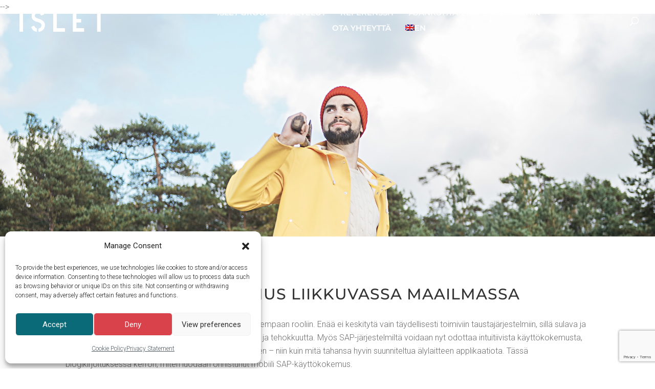

--- FILE ---
content_type: text/html; charset=UTF-8
request_url: https://isletgroup.fi/2018/09/06/kayttajakokemus-liikkuvassa-maailmassa/
body_size: 41034
content:
<!DOCTYPE html>
<html lang="fi-FI" prefix="og: https://ogp.me/ns#">
<head>
	<meta charset="UTF-8" />
<meta http-equiv="X-UA-Compatible" content="IE=edge">
	<link rel="pingback" href="https://isletgroup.fi/xmlrpc.php" />

	<script type="text/javascript">
		document.documentElement.className = 'js';
	</script>

	<link rel="preconnect" href="https://fonts.gstatic.com" crossorigin /><script id="diviarea-loader">window.DiviPopupData=window.DiviAreaConfig={"zIndex":1000000,"animateSpeed":400,"triggerClassPrefix":"show-popup-","idAttrib":"data-popup","modalIndicatorClass":"is-modal","blockingIndicatorClass":"is-blocking","defaultShowCloseButton":true,"withCloseClass":"with-close","noCloseClass":"no-close","triggerCloseClass":"close","singletonClass":"single","darkModeClass":"dark","noShadowClass":"no-shadow","altCloseClass":"close-alt","popupSelector":".et_pb_section.popup","initializeOnEvent":"et_pb_after_init_modules","popupWrapperClass":"area-outer-wrap","fullHeightClass":"full-height","openPopupClass":"da-overlay-visible","overlayClass":"da-overlay","exitIndicatorClass":"on-exit","hoverTriggerClass":"on-hover","clickTriggerClass":"on-click","onExitDelay":2000,"notMobileClass":"not-mobile","notTabletClass":"not-tablet","notDesktopClass":"not-desktop","baseContext":"body","activePopupClass":"is-open","closeButtonClass":"da-close","withLoaderClass":"with-loader","debug":false,"ajaxUrl":"https:\/\/isletgroup.fi\/wp-admin\/admin-ajax.php","sys":[]};var divimode_loader=function(){"use strict";!function(t){t.DiviArea=t.DiviPopup={loaded:!1};var n=t.DiviArea,i=n.Hooks={},o={};function r(t,n,i){var r,e,c;if("string"==typeof t)if(o[t]){if(n)if((r=o[t])&&i)for(c=r.length;c--;)(e=r[c]).callback===n&&e.context===i&&(r[c]=!1);else for(c=r.length;c--;)r[c].callback===n&&(r[c]=!1)}else o[t]=[]}function e(t,n,i,r){if("string"==typeof t){var e={callback:n,priority:i,context:r},c=o[t];c?(c.push(e),c=function(t){var n,i,o,r,e=t.length;for(r=1;r<e;r++)for(n=t[r],i=r;i>0;i--)(o=t[i-1]).priority>n.priority&&(t[i]=o,t[i-1]=n);return t}(c)):c=[e],o[t]=c}}function c(t,n,i){"string"==typeof n&&(n=[n]);var r,e,c=[];for(r=0;r<n.length;r++)Array.prototype.push.apply(c,o[n[r]]);for(e=0;e<c.length;e++){var a=void 0;c[e]&&"function"==typeof c[e].callback&&("filter"===t?void 0!==(a=c[e].callback.apply(c[e].context,i))&&(i[0]=a):c[e].callback.apply(c[e].context,i))}if("filter"===t)return i[0]}i.silent=function(){return i},n.removeFilter=i.removeFilter=function(t,n){r(t,n)},n.removeAction=i.removeAction=function(t,n){r(t,n)},n.applyFilters=i.applyFilters=function(t){for(var n=[],i=arguments.length-1;i-- >0;)n[i]=arguments[i+1];return c("filter",t,n)},n.doAction=i.doAction=function(t){for(var n=[],i=arguments.length-1;i-- >0;)n[i]=arguments[i+1];c("action",t,n)},n.addFilter=i.addFilter=function(n,i,o,r){e(n,i,parseInt(o||10,10),r||t)},n.addAction=i.addAction=function(n,i,o,r){e(n,i,parseInt(o||10,10),r||t)},n.addActionOnce=i.addActionOnce=function(n,i,o,c){e(n,i,parseInt(o||10,10),c||t),e(n,(function(){r(n,i)}),1+parseInt(o||10,10),c||t)}}(window);return{}}();
</script><style id="et-builder-googlefonts-cached-inline">/* Original: https://fonts.googleapis.com/css?family=Montserrat:100,200,300,regular,500,600,700,800,900,100italic,200italic,300italic,italic,500italic,600italic,700italic,800italic,900italic&#038;subset=latin,latin-ext&#038;display=swap *//* User Agent: Mozilla/5.0 (Unknown; Linux x86_64) AppleWebKit/538.1 (KHTML, like Gecko) Safari/538.1 Daum/4.1 */@font-face {font-family: 'Montserrat';font-style: italic;font-weight: 100;font-display: swap;src: url(https://fonts.gstatic.com/s/montserrat/v31/JTUFjIg1_i6t8kCHKm459Wx7xQYXK0vOoz6jq6R8WXZ0ow.ttf) format('truetype');}@font-face {font-family: 'Montserrat';font-style: italic;font-weight: 200;font-display: swap;src: url(https://fonts.gstatic.com/s/montserrat/v31/JTUFjIg1_i6t8kCHKm459Wx7xQYXK0vOoz6jqyR9WXZ0ow.ttf) format('truetype');}@font-face {font-family: 'Montserrat';font-style: italic;font-weight: 300;font-display: swap;src: url(https://fonts.gstatic.com/s/montserrat/v31/JTUFjIg1_i6t8kCHKm459Wx7xQYXK0vOoz6jq_p9WXZ0ow.ttf) format('truetype');}@font-face {font-family: 'Montserrat';font-style: italic;font-weight: 400;font-display: swap;src: url(https://fonts.gstatic.com/s/montserrat/v31/JTUFjIg1_i6t8kCHKm459Wx7xQYXK0vOoz6jq6R9WXZ0ow.ttf) format('truetype');}@font-face {font-family: 'Montserrat';font-style: italic;font-weight: 500;font-display: swap;src: url(https://fonts.gstatic.com/s/montserrat/v31/JTUFjIg1_i6t8kCHKm459Wx7xQYXK0vOoz6jq5Z9WXZ0ow.ttf) format('truetype');}@font-face {font-family: 'Montserrat';font-style: italic;font-weight: 600;font-display: swap;src: url(https://fonts.gstatic.com/s/montserrat/v31/JTUFjIg1_i6t8kCHKm459Wx7xQYXK0vOoz6jq3p6WXZ0ow.ttf) format('truetype');}@font-face {font-family: 'Montserrat';font-style: italic;font-weight: 700;font-display: swap;src: url(https://fonts.gstatic.com/s/montserrat/v31/JTUFjIg1_i6t8kCHKm459Wx7xQYXK0vOoz6jq0N6WXZ0ow.ttf) format('truetype');}@font-face {font-family: 'Montserrat';font-style: italic;font-weight: 800;font-display: swap;src: url(https://fonts.gstatic.com/s/montserrat/v31/JTUFjIg1_i6t8kCHKm459Wx7xQYXK0vOoz6jqyR6WXZ0ow.ttf) format('truetype');}@font-face {font-family: 'Montserrat';font-style: italic;font-weight: 900;font-display: swap;src: url(https://fonts.gstatic.com/s/montserrat/v31/JTUFjIg1_i6t8kCHKm459Wx7xQYXK0vOoz6jqw16WXZ0ow.ttf) format('truetype');}@font-face {font-family: 'Montserrat';font-style: normal;font-weight: 100;font-display: swap;src: url(https://fonts.gstatic.com/s/montserrat/v31/JTUHjIg1_i6t8kCHKm4532VJOt5-QNFgpCtr6Xw3aX8.ttf) format('truetype');}@font-face {font-family: 'Montserrat';font-style: normal;font-weight: 200;font-display: swap;src: url(https://fonts.gstatic.com/s/montserrat/v31/JTUHjIg1_i6t8kCHKm4532VJOt5-QNFgpCvr6Hw3aX8.ttf) format('truetype');}@font-face {font-family: 'Montserrat';font-style: normal;font-weight: 300;font-display: swap;src: url(https://fonts.gstatic.com/s/montserrat/v31/JTUHjIg1_i6t8kCHKm4532VJOt5-QNFgpCs16Hw3aX8.ttf) format('truetype');}@font-face {font-family: 'Montserrat';font-style: normal;font-weight: 400;font-display: swap;src: url(https://fonts.gstatic.com/s/montserrat/v31/JTUHjIg1_i6t8kCHKm4532VJOt5-QNFgpCtr6Hw3aX8.ttf) format('truetype');}@font-face {font-family: 'Montserrat';font-style: normal;font-weight: 500;font-display: swap;src: url(https://fonts.gstatic.com/s/montserrat/v31/JTUHjIg1_i6t8kCHKm4532VJOt5-QNFgpCtZ6Hw3aX8.ttf) format('truetype');}@font-face {font-family: 'Montserrat';font-style: normal;font-weight: 600;font-display: swap;src: url(https://fonts.gstatic.com/s/montserrat/v31/JTUHjIg1_i6t8kCHKm4532VJOt5-QNFgpCu173w3aX8.ttf) format('truetype');}@font-face {font-family: 'Montserrat';font-style: normal;font-weight: 700;font-display: swap;src: url(https://fonts.gstatic.com/s/montserrat/v31/JTUHjIg1_i6t8kCHKm4532VJOt5-QNFgpCuM73w3aX8.ttf) format('truetype');}@font-face {font-family: 'Montserrat';font-style: normal;font-weight: 800;font-display: swap;src: url(https://fonts.gstatic.com/s/montserrat/v31/JTUHjIg1_i6t8kCHKm4532VJOt5-QNFgpCvr73w3aX8.ttf) format('truetype');}@font-face {font-family: 'Montserrat';font-style: normal;font-weight: 900;font-display: swap;src: url(https://fonts.gstatic.com/s/montserrat/v31/JTUHjIg1_i6t8kCHKm4532VJOt5-QNFgpCvC73w3aX8.ttf) format('truetype');}/* User Agent: Mozilla/5.0 (Windows NT 6.1; WOW64; rv:27.0) Gecko/20100101 Firefox/27.0 */@font-face {font-family: 'Montserrat';font-style: italic;font-weight: 100;font-display: swap;src: url(https://fonts.gstatic.com/l/font?kit=JTUFjIg1_i6t8kCHKm459Wx7xQYXK0vOoz6jq6R8WXZ0oA&skey=2d3c1187d5eede0f&v=v31) format('woff');}@font-face {font-family: 'Montserrat';font-style: italic;font-weight: 200;font-display: swap;src: url(https://fonts.gstatic.com/l/font?kit=JTUFjIg1_i6t8kCHKm459Wx7xQYXK0vOoz6jqyR9WXZ0oA&skey=2d3c1187d5eede0f&v=v31) format('woff');}@font-face {font-family: 'Montserrat';font-style: italic;font-weight: 300;font-display: swap;src: url(https://fonts.gstatic.com/l/font?kit=JTUFjIg1_i6t8kCHKm459Wx7xQYXK0vOoz6jq_p9WXZ0oA&skey=2d3c1187d5eede0f&v=v31) format('woff');}@font-face {font-family: 'Montserrat';font-style: italic;font-weight: 400;font-display: swap;src: url(https://fonts.gstatic.com/l/font?kit=JTUFjIg1_i6t8kCHKm459Wx7xQYXK0vOoz6jq6R9WXZ0oA&skey=2d3c1187d5eede0f&v=v31) format('woff');}@font-face {font-family: 'Montserrat';font-style: italic;font-weight: 500;font-display: swap;src: url(https://fonts.gstatic.com/l/font?kit=JTUFjIg1_i6t8kCHKm459Wx7xQYXK0vOoz6jq5Z9WXZ0oA&skey=2d3c1187d5eede0f&v=v31) format('woff');}@font-face {font-family: 'Montserrat';font-style: italic;font-weight: 600;font-display: swap;src: url(https://fonts.gstatic.com/l/font?kit=JTUFjIg1_i6t8kCHKm459Wx7xQYXK0vOoz6jq3p6WXZ0oA&skey=2d3c1187d5eede0f&v=v31) format('woff');}@font-face {font-family: 'Montserrat';font-style: italic;font-weight: 700;font-display: swap;src: url(https://fonts.gstatic.com/l/font?kit=JTUFjIg1_i6t8kCHKm459Wx7xQYXK0vOoz6jq0N6WXZ0oA&skey=2d3c1187d5eede0f&v=v31) format('woff');}@font-face {font-family: 'Montserrat';font-style: italic;font-weight: 800;font-display: swap;src: url(https://fonts.gstatic.com/l/font?kit=JTUFjIg1_i6t8kCHKm459Wx7xQYXK0vOoz6jqyR6WXZ0oA&skey=2d3c1187d5eede0f&v=v31) format('woff');}@font-face {font-family: 'Montserrat';font-style: italic;font-weight: 900;font-display: swap;src: url(https://fonts.gstatic.com/l/font?kit=JTUFjIg1_i6t8kCHKm459Wx7xQYXK0vOoz6jqw16WXZ0oA&skey=2d3c1187d5eede0f&v=v31) format('woff');}@font-face {font-family: 'Montserrat';font-style: normal;font-weight: 100;font-display: swap;src: url(https://fonts.gstatic.com/l/font?kit=JTUHjIg1_i6t8kCHKm4532VJOt5-QNFgpCtr6Xw3aXw&skey=7bc19f711c0de8f&v=v31) format('woff');}@font-face {font-family: 'Montserrat';font-style: normal;font-weight: 200;font-display: swap;src: url(https://fonts.gstatic.com/l/font?kit=JTUHjIg1_i6t8kCHKm4532VJOt5-QNFgpCvr6Hw3aXw&skey=7bc19f711c0de8f&v=v31) format('woff');}@font-face {font-family: 'Montserrat';font-style: normal;font-weight: 300;font-display: swap;src: url(https://fonts.gstatic.com/l/font?kit=JTUHjIg1_i6t8kCHKm4532VJOt5-QNFgpCs16Hw3aXw&skey=7bc19f711c0de8f&v=v31) format('woff');}@font-face {font-family: 'Montserrat';font-style: normal;font-weight: 400;font-display: swap;src: url(https://fonts.gstatic.com/l/font?kit=JTUHjIg1_i6t8kCHKm4532VJOt5-QNFgpCtr6Hw3aXw&skey=7bc19f711c0de8f&v=v31) format('woff');}@font-face {font-family: 'Montserrat';font-style: normal;font-weight: 500;font-display: swap;src: url(https://fonts.gstatic.com/l/font?kit=JTUHjIg1_i6t8kCHKm4532VJOt5-QNFgpCtZ6Hw3aXw&skey=7bc19f711c0de8f&v=v31) format('woff');}@font-face {font-family: 'Montserrat';font-style: normal;font-weight: 600;font-display: swap;src: url(https://fonts.gstatic.com/l/font?kit=JTUHjIg1_i6t8kCHKm4532VJOt5-QNFgpCu173w3aXw&skey=7bc19f711c0de8f&v=v31) format('woff');}@font-face {font-family: 'Montserrat';font-style: normal;font-weight: 700;font-display: swap;src: url(https://fonts.gstatic.com/l/font?kit=JTUHjIg1_i6t8kCHKm4532VJOt5-QNFgpCuM73w3aXw&skey=7bc19f711c0de8f&v=v31) format('woff');}@font-face {font-family: 'Montserrat';font-style: normal;font-weight: 800;font-display: swap;src: url(https://fonts.gstatic.com/l/font?kit=JTUHjIg1_i6t8kCHKm4532VJOt5-QNFgpCvr73w3aXw&skey=7bc19f711c0de8f&v=v31) format('woff');}@font-face {font-family: 'Montserrat';font-style: normal;font-weight: 900;font-display: swap;src: url(https://fonts.gstatic.com/l/font?kit=JTUHjIg1_i6t8kCHKm4532VJOt5-QNFgpCvC73w3aXw&skey=7bc19f711c0de8f&v=v31) format('woff');}/* User Agent: Mozilla/5.0 (Windows NT 6.3; rv:39.0) Gecko/20100101 Firefox/39.0 */@font-face {font-family: 'Montserrat';font-style: italic;font-weight: 100;font-display: swap;src: url(https://fonts.gstatic.com/s/montserrat/v31/JTUFjIg1_i6t8kCHKm459Wx7xQYXK0vOoz6jq6R8WXZ0pg.woff2) format('woff2');}@font-face {font-family: 'Montserrat';font-style: italic;font-weight: 200;font-display: swap;src: url(https://fonts.gstatic.com/s/montserrat/v31/JTUFjIg1_i6t8kCHKm459Wx7xQYXK0vOoz6jqyR9WXZ0pg.woff2) format('woff2');}@font-face {font-family: 'Montserrat';font-style: italic;font-weight: 300;font-display: swap;src: url(https://fonts.gstatic.com/s/montserrat/v31/JTUFjIg1_i6t8kCHKm459Wx7xQYXK0vOoz6jq_p9WXZ0pg.woff2) format('woff2');}@font-face {font-family: 'Montserrat';font-style: italic;font-weight: 400;font-display: swap;src: url(https://fonts.gstatic.com/s/montserrat/v31/JTUFjIg1_i6t8kCHKm459Wx7xQYXK0vOoz6jq6R9WXZ0pg.woff2) format('woff2');}@font-face {font-family: 'Montserrat';font-style: italic;font-weight: 500;font-display: swap;src: url(https://fonts.gstatic.com/s/montserrat/v31/JTUFjIg1_i6t8kCHKm459Wx7xQYXK0vOoz6jq5Z9WXZ0pg.woff2) format('woff2');}@font-face {font-family: 'Montserrat';font-style: italic;font-weight: 600;font-display: swap;src: url(https://fonts.gstatic.com/s/montserrat/v31/JTUFjIg1_i6t8kCHKm459Wx7xQYXK0vOoz6jq3p6WXZ0pg.woff2) format('woff2');}@font-face {font-family: 'Montserrat';font-style: italic;font-weight: 700;font-display: swap;src: url(https://fonts.gstatic.com/s/montserrat/v31/JTUFjIg1_i6t8kCHKm459Wx7xQYXK0vOoz6jq0N6WXZ0pg.woff2) format('woff2');}@font-face {font-family: 'Montserrat';font-style: italic;font-weight: 800;font-display: swap;src: url(https://fonts.gstatic.com/s/montserrat/v31/JTUFjIg1_i6t8kCHKm459Wx7xQYXK0vOoz6jqyR6WXZ0pg.woff2) format('woff2');}@font-face {font-family: 'Montserrat';font-style: italic;font-weight: 900;font-display: swap;src: url(https://fonts.gstatic.com/s/montserrat/v31/JTUFjIg1_i6t8kCHKm459Wx7xQYXK0vOoz6jqw16WXZ0pg.woff2) format('woff2');}@font-face {font-family: 'Montserrat';font-style: normal;font-weight: 100;font-display: swap;src: url(https://fonts.gstatic.com/s/montserrat/v31/JTUHjIg1_i6t8kCHKm4532VJOt5-QNFgpCtr6Xw3aXo.woff2) format('woff2');}@font-face {font-family: 'Montserrat';font-style: normal;font-weight: 200;font-display: swap;src: url(https://fonts.gstatic.com/s/montserrat/v31/JTUHjIg1_i6t8kCHKm4532VJOt5-QNFgpCvr6Hw3aXo.woff2) format('woff2');}@font-face {font-family: 'Montserrat';font-style: normal;font-weight: 300;font-display: swap;src: url(https://fonts.gstatic.com/s/montserrat/v31/JTUHjIg1_i6t8kCHKm4532VJOt5-QNFgpCs16Hw3aXo.woff2) format('woff2');}@font-face {font-family: 'Montserrat';font-style: normal;font-weight: 400;font-display: swap;src: url(https://fonts.gstatic.com/s/montserrat/v31/JTUHjIg1_i6t8kCHKm4532VJOt5-QNFgpCtr6Hw3aXo.woff2) format('woff2');}@font-face {font-family: 'Montserrat';font-style: normal;font-weight: 500;font-display: swap;src: url(https://fonts.gstatic.com/s/montserrat/v31/JTUHjIg1_i6t8kCHKm4532VJOt5-QNFgpCtZ6Hw3aXo.woff2) format('woff2');}@font-face {font-family: 'Montserrat';font-style: normal;font-weight: 600;font-display: swap;src: url(https://fonts.gstatic.com/s/montserrat/v31/JTUHjIg1_i6t8kCHKm4532VJOt5-QNFgpCu173w3aXo.woff2) format('woff2');}@font-face {font-family: 'Montserrat';font-style: normal;font-weight: 700;font-display: swap;src: url(https://fonts.gstatic.com/s/montserrat/v31/JTUHjIg1_i6t8kCHKm4532VJOt5-QNFgpCuM73w3aXo.woff2) format('woff2');}@font-face {font-family: 'Montserrat';font-style: normal;font-weight: 800;font-display: swap;src: url(https://fonts.gstatic.com/s/montserrat/v31/JTUHjIg1_i6t8kCHKm4532VJOt5-QNFgpCvr73w3aXo.woff2) format('woff2');}@font-face {font-family: 'Montserrat';font-style: normal;font-weight: 900;font-display: swap;src: url(https://fonts.gstatic.com/s/montserrat/v31/JTUHjIg1_i6t8kCHKm4532VJOt5-QNFgpCvC73w3aXo.woff2) format('woff2');}</style><link rel="alternate" hreflang="fi" href="https://isletgroup.fi/2018/09/06/kayttajakokemus-liikkuvassa-maailmassa/" />
<link rel="alternate" hreflang="en" href="https://isletgroup.fi/en/2018/09/06/user-experience-in-the-mobile-world/" />
<link rel="alternate" hreflang="x-default" href="https://isletgroup.fi/2018/09/06/kayttajakokemus-liikkuvassa-maailmassa/" />
<script type="text/javascript">
			let jqueryParams=[],jQuery=function(r){return jqueryParams=[...jqueryParams,r],jQuery},$=function(r){return jqueryParams=[...jqueryParams,r],$};window.jQuery=jQuery,window.$=jQuery;let customHeadScripts=!1;jQuery.fn=jQuery.prototype={},$.fn=jQuery.prototype={},jQuery.noConflict=function(r){if(window.jQuery)return jQuery=window.jQuery,$=window.jQuery,customHeadScripts=!0,jQuery.noConflict},jQuery.ready=function(r){jqueryParams=[...jqueryParams,r]},$.ready=function(r){jqueryParams=[...jqueryParams,r]},jQuery.load=function(r){jqueryParams=[...jqueryParams,r]},$.load=function(r){jqueryParams=[...jqueryParams,r]},jQuery.fn.ready=function(r){jqueryParams=[...jqueryParams,r]},$.fn.ready=function(r){jqueryParams=[...jqueryParams,r]};</script>
<!-- Search Engine Optimization by Rank Math - https://rankmath.com/ -->
<title>Käyttökokemus liikkuvassa maailmassa</title>
<meta name="description" content="SAP-maailmassa käyttökokemus on noussut yhä suurempaan rooliin. Myös SAP-järjestelmiltä voidaan nyt odottaa intuitiivista käyttökokemusta."/>
<meta name="robots" content="follow, index, max-snippet:-1, max-video-preview:-1, max-image-preview:large"/>
<link rel="canonical" href="https://isletgroup.fi/2018/09/06/kayttajakokemus-liikkuvassa-maailmassa/" />
<meta property="og:locale" content="fi_FI" />
<meta property="og:type" content="article" />
<meta property="og:title" content="Käyttökokemus liikkuvassa maailmassa" />
<meta property="og:description" content="SAP-maailmassa käyttökokemus on noussut yhä suurempaan rooliin. Myös SAP-järjestelmiltä voidaan nyt odottaa intuitiivista käyttökokemusta." />
<meta property="og:url" content="https://isletgroup.fi/2018/09/06/kayttajakokemus-liikkuvassa-maailmassa/" />
<meta property="og:site_name" content="ISLET" />
<meta property="article:publisher" content="https://www.facebook.com/Isletters/" />
<meta property="article:tag" content="Käyttökokemus" />
<meta property="article:section" content="Blogit" />
<meta property="og:updated_time" content="2020-06-10T10:55:45+03:00" />
<meta property="fb:app_id" content="712550739221476" />
<meta property="og:image" content="https://isletgroup.fi/wp-content/uploads/2018/09/Islet_News_Cover_Story_Tolonen_Otso_kayttokokemus-liikkuvassa-maailmassa.png" />
<meta property="og:image:secure_url" content="https://isletgroup.fi/wp-content/uploads/2018/09/Islet_News_Cover_Story_Tolonen_Otso_kayttokokemus-liikkuvassa-maailmassa.png" />
<meta property="og:image:width" content="433" />
<meta property="og:image:height" content="669" />
<meta property="og:image:alt" content="Käyttökokemus" />
<meta property="og:image:type" content="image/png" />
<meta property="article:published_time" content="2018-09-06T03:39:35+03:00" />
<meta property="article:modified_time" content="2020-06-10T10:55:45+03:00" />
<meta name="twitter:card" content="summary_large_image" />
<meta name="twitter:title" content="Käyttökokemus liikkuvassa maailmassa" />
<meta name="twitter:description" content="SAP-maailmassa käyttökokemus on noussut yhä suurempaan rooliin. Myös SAP-järjestelmiltä voidaan nyt odottaa intuitiivista käyttökokemusta." />
<meta name="twitter:site" content="@IsletGroup" />
<meta name="twitter:creator" content="@IsletGroup" />
<meta name="twitter:image" content="https://isletgroup.fi/wp-content/uploads/2018/09/Islet_News_Cover_Story_Tolonen_Otso_kayttokokemus-liikkuvassa-maailmassa.png" />
<meta name="twitter:label1" content="Written by" />
<meta name="twitter:data1" content="Sanna Lamppu" />
<meta name="twitter:label2" content="Time to read" />
<meta name="twitter:data2" content="4 minutes" />
<script type="application/ld+json" class="rank-math-schema">{"@context":"https://schema.org","@graph":[{"@type":"Organization","@id":"https://isletgroup.fi/#organization","name":"Islet Group","sameAs":["https://www.facebook.com/Isletters/","https://twitter.com/IsletGroup"],"logo":{"@type":"ImageObject","@id":"https://isletgroup.fi/#logo","url":"https://isletgroup.fi/wp-content/uploads/2018/09/islet_logo_sea.png","contentUrl":"https://isletgroup.fi/wp-content/uploads/2018/09/islet_logo_sea.png","caption":"Islet Group","inLanguage":"fi-FI","width":"1772","height":"592"}},{"@type":"WebSite","@id":"https://isletgroup.fi/#website","url":"https://isletgroup.fi","name":"Islet Group","publisher":{"@id":"https://isletgroup.fi/#organization"},"inLanguage":"fi-FI"},{"@type":"ImageObject","@id":"https://isletgroup.fi/wp-content/uploads/2018/09/Islet_News_Cover_Story_Tolonen_Otso_kayttokokemus-liikkuvassa-maailmassa.png","url":"https://isletgroup.fi/wp-content/uploads/2018/09/Islet_News_Cover_Story_Tolonen_Otso_kayttokokemus-liikkuvassa-maailmassa.png","width":"433","height":"669","inLanguage":"fi-FI"},{"@type":"WebPage","@id":"https://isletgroup.fi/2018/09/06/kayttajakokemus-liikkuvassa-maailmassa/#webpage","url":"https://isletgroup.fi/2018/09/06/kayttajakokemus-liikkuvassa-maailmassa/","name":"K\u00e4ytt\u00f6kokemus liikkuvassa maailmassa","datePublished":"2018-09-06T03:39:35+03:00","dateModified":"2020-06-10T10:55:45+03:00","isPartOf":{"@id":"https://isletgroup.fi/#website"},"primaryImageOfPage":{"@id":"https://isletgroup.fi/wp-content/uploads/2018/09/Islet_News_Cover_Story_Tolonen_Otso_kayttokokemus-liikkuvassa-maailmassa.png"},"inLanguage":"fi-FI"},{"@type":"BlogPosting","headline":"K\u00e4ytt\u00f6kokemus liikkuvassa maailmassa","datePublished":"2018-09-06T03:39:35+03:00","dateModified":"2020-06-10T10:55:45+03:00","author":{"@type":"Person","name":"Otso Tolonen"},"description":"SAP-maailmassa k\u00e4ytt\u00f6kokemus on noussut yh\u00e4 suurempaan rooliin. My\u00f6s SAP-j\u00e4rjestelmilt\u00e4 voidaan nyt odottaa intuitiivista k\u00e4ytt\u00f6kokemusta.","name":"K\u00e4ytt\u00f6kokemus liikkuvassa maailmassa","@id":"https://isletgroup.fi/2018/09/06/kayttajakokemus-liikkuvassa-maailmassa/#schema-45203","isPartOf":{"@id":"https://isletgroup.fi/2018/09/06/kayttajakokemus-liikkuvassa-maailmassa/#webpage"},"publisher":{"@id":"https://isletgroup.fi/#organization"},"image":{"@id":"https://isletgroup.fi/wp-content/uploads/2018/09/Islet_News_Cover_Story_Tolonen_Otso_kayttokokemus-liikkuvassa-maailmassa.png"},"inLanguage":"fi-FI","mainEntityOfPage":{"@id":"https://isletgroup.fi/2018/09/06/kayttajakokemus-liikkuvassa-maailmassa/#webpage"}}]}</script>
<!-- /Rank Math WordPress SEO plugin -->

<link rel='dns-prefetch' href='//static.addtoany.com' />
<link rel='dns-prefetch' href='//www.google.com' />
<link rel='dns-prefetch' href='//use.fontawesome.com' />
<link rel="alternate" type="application/rss+xml" title="ISLET &raquo; Feed" href="https://isletgroup.fi/feed/" />
<link rel="alternate" type="application/rss+xml" title="ISLET &raquo; Comments Feed" href="https://isletgroup.fi/comments/feed/" />
<link rel="alternate" type="application/rss+xml" title="ISLET &raquo; Käyttökokemus liikkuvassa maailmassa Comments Feed" href="https://isletgroup.fi/2018/09/06/kayttajakokemus-liikkuvassa-maailmassa/feed/" />
<link rel="alternate" title="oEmbed (JSON)" type="application/json+oembed" href="https://isletgroup.fi/wp-json/oembed/1.0/embed?url=https%3A%2F%2Fisletgroup.fi%2F2018%2F09%2F06%2Fkayttajakokemus-liikkuvassa-maailmassa%2F" />
<link rel="alternate" title="oEmbed (XML)" type="text/xml+oembed" href="https://isletgroup.fi/wp-json/oembed/1.0/embed?url=https%3A%2F%2Fisletgroup.fi%2F2018%2F09%2F06%2Fkayttajakokemus-liikkuvassa-maailmassa%2F&#038;format=xml" />
<meta content="Divi Happymoor -teema v.2.0" name="generator"/><style id='wp-img-auto-sizes-contain-inline-css' type='text/css'>
img:is([sizes=auto i],[sizes^="auto," i]){contain-intrinsic-size:3000px 1500px}
/*# sourceURL=wp-img-auto-sizes-contain-inline-css */
</style>

<link rel='stylesheet' id='sbi_styles-css' href='https://isletgroup.fi/wp-content/plugins/instagram-feed/css/sbi-styles.min.css?ver=6.10.0' type='text/css' media='all' />
<link rel='stylesheet' id='awsm-ead-public-css' href='https://isletgroup.fi/wp-content/plugins/embed-any-document/css/embed-public.min.css?ver=2.7.12' type='text/css' media='all' />
<link rel='stylesheet' id='wp-components-css' href='https://isletgroup.fi/wp-includes/css/dist/components/style.min.css?ver=6.9' type='text/css' media='all' />
<link rel='stylesheet' id='wp-preferences-css' href='https://isletgroup.fi/wp-includes/css/dist/preferences/style.min.css?ver=6.9' type='text/css' media='all' />
<link rel='stylesheet' id='wp-block-editor-css' href='https://isletgroup.fi/wp-includes/css/dist/block-editor/style.min.css?ver=6.9' type='text/css' media='all' />
<link rel='stylesheet' id='popup-maker-block-library-style-css' href='https://isletgroup.fi/wp-content/plugins/popup-maker/dist/packages/block-library-style.css?ver=dbea705cfafe089d65f1' type='text/css' media='all' />
<link rel='stylesheet' id='contact-form-7-css' href='https://isletgroup.fi/wp-content/plugins/contact-form-7/includes/css/styles.css?ver=6.1.4' type='text/css' media='all' />
<style id='contact-form-7-inline-css' type='text/css'>
.wpcf7 .wpcf7-recaptcha iframe {margin-bottom: 0;}.wpcf7 .wpcf7-recaptcha[data-align="center"] > div {margin: 0 auto;}.wpcf7 .wpcf7-recaptcha[data-align="right"] > div {margin: 0 0 0 auto;}
/*# sourceURL=contact-form-7-inline-css */
</style>
<link rel='stylesheet' id='dvmd-tm-public-module-style-css' href='https://isletgroup.fi/wp-content/plugins/divi-modules-table-maker/extensions/styles/public-module-style.css?ver=3.1.2' type='text/css' media='all' />
<link rel='stylesheet' id='wpml-legacy-horizontal-list-0-css' href='https://isletgroup.fi/wp-content/plugins/sitepress-multilingual-cms/templates/language-switchers/legacy-list-horizontal/style.min.css?ver=1' type='text/css' media='all' />
<link rel='stylesheet' id='wpml-menu-item-0-css' href='https://isletgroup.fi/wp-content/plugins/sitepress-multilingual-cms/templates/language-switchers/menu-item/style.min.css?ver=1' type='text/css' media='all' />
<link rel='stylesheet' id='cmplz-general-css' href='https://isletgroup.fi/wp-content/plugins/complianz-gdpr/assets/css/cookieblocker.min.css?ver=1766407805' type='text/css' media='all' />
<link rel='stylesheet' id='css-divi-area-css' href='https://isletgroup.fi/wp-content/plugins/popups-for-divi/styles/front.min.css?ver=3.2.3' type='text/css' media='all' />
<style id='css-divi-area-inline-css' type='text/css'>
.et_pb_section.popup{display:none}
/*# sourceURL=css-divi-area-inline-css */
</style>
<link rel='stylesheet' id='css-divi-area-popuphidden-css' href='https://isletgroup.fi/wp-content/plugins/popups-for-divi/styles/front-popuphidden.min.css?ver=3.2.3' type='text/css' media='all' />
<link rel='stylesheet' id='divi-modules-table-maker-styles-css' href='https://isletgroup.fi/wp-content/plugins/divi-modules-table-maker/extensions/divi-4/styles/style.min.css?ver=3.1.2' type='text/css' media='all' />
<link rel='stylesheet' id='dp-divi-filtergrid-styles-css' href='https://isletgroup.fi/wp-content/plugins/dp-divi-filtergrid/styles/style.min.css?ver=3.1.2' type='text/css' media='all' />
<link rel='stylesheet' id='popup-maker-site-css' href='//isletgroup.fi/wp-content/uploads/pum/pum-site-styles.css?generated=1757054603&#038;ver=1.21.5' type='text/css' media='all' />
<link rel='stylesheet' id='jquery-lazyloadxt-spinner-css-css' href='//isletgroup.fi/wp-content/plugins/a3-lazy-load/assets/css/jquery.lazyloadxt.spinner.css?ver=6.9' type='text/css' media='all' />
<link rel='stylesheet' id='a3a3_lazy_load-css' href='//isletgroup.fi/wp-content/uploads/sass/a3_lazy_load.min.css?ver=1653999683' type='text/css' media='all' />
<link rel='stylesheet' id='bfa-font-awesome-css' href='https://use.fontawesome.com/releases/v5.15.4/css/all.css?ver=2.0.3' type='text/css' media='all' />
<link rel='stylesheet' id='addtoany-css' href='https://isletgroup.fi/wp-content/plugins/add-to-any/addtoany.min.css?ver=1.16' type='text/css' media='all' />
<style id='addtoany-inline-css' type='text/css'>
.addtoany_header {
  font-family: roboto;
  font-size: 20px;
  color: #d9424b;
  text-transform: none;
  font-weight: bold;
  margin: 5px
}
/*# sourceURL=addtoany-inline-css */
</style>
<link rel='stylesheet' id='divi-style-parent-css' href='https://isletgroup.fi/wp-content/themes/Divi/style-static.min.css?ver=4.24.3' type='text/css' media='all' />
<link rel='stylesheet' id='divi-style-pum-css' href='https://isletgroup.fi/wp-content/themes/Divi-child/style.css?ver=4.24.3' type='text/css' media='all' />
<script type="text/javascript" src="https://isletgroup.fi/wp-includes/js/jquery/jquery.min.js?ver=3.7.1" id="jquery-core-js"></script>
<script type="text/javascript" src="https://isletgroup.fi/wp-includes/js/jquery/jquery-migrate.min.js?ver=3.4.1" id="jquery-migrate-js"></script>
<script type="text/javascript" id="jquery-js-after">
/* <![CDATA[ */
jqueryParams.length&&$.each(jqueryParams,function(e,r){if("function"==typeof r){var n=String(r);n.replace("$","jQuery");var a=new Function("return "+n)();$(document).ready(a)}});
//# sourceURL=jquery-js-after
/* ]]> */
</script>
<script type="text/javascript" id="addtoany-core-js-before">
/* <![CDATA[ */
window.a2a_config=window.a2a_config||{};a2a_config.callbacks=[];a2a_config.overlays=[];a2a_config.templates={};a2a_localize = {
	Share: "Share",
	Save: "Save",
	Subscribe: "Subscribe",
	Email: "Email",
	Bookmark: "Bookmark",
	ShowAll: "Show all",
	ShowLess: "Show less",
	FindServices: "Find service(s)",
	FindAnyServiceToAddTo: "Instantly find any service to add to",
	PoweredBy: "Powered by",
	ShareViaEmail: "Share via email",
	SubscribeViaEmail: "Subscribe via email",
	BookmarkInYourBrowser: "Bookmark in your browser",
	BookmarkInstructions: "Press Ctrl+D or \u2318+D to bookmark this page",
	AddToYourFavorites: "Add to your favorites",
	SendFromWebOrProgram: "Send from any email address or email program",
	EmailProgram: "Email program",
	More: "More&#8230;",
	ThanksForSharing: "Thanks for sharing!",
	ThanksForFollowing: "Thanks for following!"
};

a2a_config.icon_color="#d9424b,#ffffff";
//a2a_config.overlays.push({
//    services: [ 'linkedin' ],
//    size: '50',
//    style: 'horizontal',
 //   position: 'top center',
//});

//# sourceURL=addtoany-core-js-before
/* ]]> */
</script>
<script type="text/javascript" defer src="https://static.addtoany.com/menu/page.js" id="addtoany-core-js"></script>
<script type="text/javascript" defer src="https://isletgroup.fi/wp-content/plugins/add-to-any/addtoany.min.js?ver=1.1" id="addtoany-jquery-js"></script>
<script type="text/javascript" src="https://isletgroup.fi/wp-content/plugins/popups-for-divi/scripts/ie-compat.min.js?ver=3.2.3" id="dap-ie-js"></script>
<script type="text/javascript" id="ai-js-js-extra">
/* <![CDATA[ */
var MyAjax = {"ajaxurl":"https://isletgroup.fi/wp-admin/admin-ajax.php","security":"da5c3f8063"};
//# sourceURL=ai-js-js-extra
/* ]]> */
</script>
<script type="text/javascript" src="https://isletgroup.fi/wp-content/plugins/advanced-iframe/js/ai.min.js?ver=360712" id="ai-js-js"></script>
<link rel="https://api.w.org/" href="https://isletgroup.fi/wp-json/" /><link rel="alternate" title="JSON" type="application/json" href="https://isletgroup.fi/wp-json/wp/v2/posts/3580" /><link rel="EditURI" type="application/rsd+xml" title="RSD" href="https://isletgroup.fi/xmlrpc.php?rsd" />
<meta name="generator" content="WordPress 6.9" />
<link rel='shortlink' href='https://isletgroup.fi/?p=3580' />
<meta name="generator" content="WPML ver:4.8.6 stt:1,18;" />
<script type="text/javascript">
(function(url){
	if(/(?:Chrome\/26\.0\.1410\.63 Safari\/537\.31|WordfenceTestMonBot)/.test(navigator.userAgent)){ return; }
	var addEvent = function(evt, handler) {
		if (window.addEventListener) {
			document.addEventListener(evt, handler, false);
		} else if (window.attachEvent) {
			document.attachEvent('on' + evt, handler);
		}
	};
	var removeEvent = function(evt, handler) {
		if (window.removeEventListener) {
			document.removeEventListener(evt, handler, false);
		} else if (window.detachEvent) {
			document.detachEvent('on' + evt, handler);
		}
	};
	var evts = 'contextmenu dblclick drag dragend dragenter dragleave dragover dragstart drop keydown keypress keyup mousedown mousemove mouseout mouseover mouseup mousewheel scroll'.split(' ');
	var logHuman = function() {
		if (window.wfLogHumanRan) { return; }
		window.wfLogHumanRan = true;
		var wfscr = document.createElement('script');
		wfscr.type = 'text/javascript';
		wfscr.async = true;
		wfscr.src = url + '&r=' + Math.random();
		(document.getElementsByTagName('head')[0]||document.getElementsByTagName('body')[0]).appendChild(wfscr);
		for (var i = 0; i < evts.length; i++) {
			removeEvent(evts[i], logHuman);
		}
	};
	for (var i = 0; i < evts.length; i++) {
		addEvent(evts[i], logHuman);
	}
})('//isletgroup.fi/?wordfence_lh=1&hid=68E9B7C76D13257EF9B63C074EF1DF0B');
</script>			<style>.cmplz-hidden {
					display: none !important;
				}</style><meta name="viewport" content="width=device-width, initial-scale=1.0, maximum-scale=1.0, user-scalable=0" /><noscript><style>.lazyload[data-src]{display:none !important;}</style></noscript><style>.lazyload{background-image:none !important;}.lazyload:before{background-image:none !important;}</style><!--magnific pop-up deactivated because of performance issues 2021-03-08)-->
<!--<link rel="stylesheet" href="https://github.com/dimsemenov/Magnific-Popup/tree/master/dist/magnific-popup.css">-->
<script type="text/javascript">
jQuery(document).ready(function(){
jQuery( ".entry-title, .post-meta" ).insertBefore( jQuery( ".single-post article.et_pb_post" ) );
});
</script>

<script type="text/javascript">
jQuery(document).ready(function(){
jQuery( "#comment-wrap" ).insertAfter( jQuery( ".single-post article.et_pb_post" ) );
});
</script>

<script data-service="youtube" data-category="marketing" type="text/plain">
jQuery(document).ready(function(){
jQuery( "#respond.comment-respond" ).insertAfter( jQuery( "#comment-wrap" ) );
});

jQuery(document).ready(function($){
  $(document).scroll(function () {
    var $nav = $(".Islet2dLevelMenu");
    $nav.toggleClass('scrolled', $(this).scrollTop() > $nav.height());
  });
});
	
jQuery(document).ready(function($){
    var $catReds = $(".category-reportages, .category-reportages-en,  .category-cover-story, .category-breaking-news, .category-breaking-news-en, .category-events, .category-events-en, .category-isletter-highlight, .category-video, .category-video-en, .category-isletter-hightlight-en, .category-isletters, .category-employees, .category-isletters-cat, .category-tapahtumat, .category-customers");
/*old categories:
 *     var $catReds = $(".category-reportages, .category-reportages-en, .category-weather-reports, .category-weather-reports-en,  .category-cover-story, .category-breaking-news, .category-breaking-news-en, .category-events, .category-kampanjat,  .category-events-en, .category-isletter-highlight, .category-isletter-hightlight-en, .category-isletters, .category-employees, .category-isletters-cat, .category-tapahtumat, .category-webinaarit, .category-video, .category-video-en, .category-haastattelut");*/
	if ($catReds.length) {
		//console.log("**LÖYTYY!**");
		$("body").addClass("menuIsletRed");
		//console.log("red löydy");
		return;
	}
	else {
		console.log("ei red löydy");
	}
//	category-customers
	var $catBlues = $(".category-customers, .category-services");
	if ($catBlues.length) {
//		console.log("**LÖYTYY!**");
		$("body").addClass("menuIsletBlue");
		return;
	}
	else {
//		//console.log("ei löydy");
	}
});
	
	
jQuery(function ($) {
	return;
	// not in use! select active link
    $( document ).ready(function() {
		$(document).on('click', '.menu-item-type-custom a', function() {
			var linkTag = $(this).attr('href');			$(document).find(".IsletSubMenu").find("ul").children().find("a").removeClass("active");
	var links = $(document).find(".IsletSubMenu").find("a");
	links.each( function( i, link ) {
		if (link.hash == linkTag) {
			$(link).addClass("active");
		}
	})
			//$(this).find("a").addClass("active");
        });
    }); 
});

jQuery(document).ready(function($) {
	//delete comment signs if you only want to display one kind of video
/*	$(document).find("a.et_pb_button_one").addClass("IsletVideoPopUp");

	$('.IsletVideoPopUp').magnificPopup({
    items: {
      src: 'https://www.youtube.com/watch?v=dbQdFwjpbyY'
    },
    type: 'iframe' // this is default type
});*/
	//this one will depend on what link you put on the page itself
	$(document).find("a.et_pb_button_one").addClass("ryv-popup");

	$(document).on('click','.ryv-popup', function(event) {
		var url = $('.ryv-popup-video').attr('data-ryv-popup-url');
		event.preventDefault();
		$('.ryv-popup-wrapper, .ryv-popup-video').fadeIn(200);
		$(".ryv-popup-video").attr("src", url);
		$(window).trigger('resize');
	});
});
	
jQuery(document).ready(function($) {
  function ShowIsletSubMenu(menuId, menuClass) {
    var menuHtml = '<nav class="fullwidth-menu-nav"><ul class="">';	
    $.getJSON( "/wp-json/wp-api-menus/v2/menus/" + menuId)
	.done(function( json ) {
      $.each( json.items, function( i, item ) {
		menuHtml += '<li class="menu-item-type-custom menu-item"><a href="' + item.url + '">' + item.title + '</a> &nbsp;&nbsp; </li> ';
	  })
	  menuHtml += "</ul></nav>";
	  $("." + menuClass).html(menuHtml);
	  // set active links
	  $("." + menuClass).each(function(i, menu) {
		$(menu).find(".menu-item a").each(function(i, item) {
			$(menu).parents(item.hash).find(".menu-item a").each(function(i, link) {
				if (link.hash == item.hash) {
					$(link).addClass("active");
				}
			})
		})			 
	  })
    })
    .fail(function( jqxhr, textStatus, error ) {
      var err = textStatus + ", " + error;
      console.log( "Request Failed: " + err );
    });
    console.log( "ready!" );
  }
	
  ShowIsletSubMenu(4, "IsletSubMenu");
  ShowIsletSubMenu(18, "AtYourServiceMenu");
  ShowIsletSubMenu(26, "FamilyMenu");
});

jQuery(document).ready(function($){
  // Add smooth scrolling to all links
  $(document).on('click', 'a', function(event) {

    // Make sure this.hash has a value before overriding default behavior
    if (this.hash !== "") {
      // Prevent default anchor click behavior
      event.preventDefault();

      // Store hash
      var hash = this.hash;

      // Using jQuery's animate() method to add smooth page scroll
      // The optional number (800) specifies the number of milliseconds it takes to scroll to the specified area
      $('html, body').animate({
        scrollTop: $(hash).offset().top
      }, 800, function(){
   
        // Add hash (#) to URL when done scrolling (default click behavior)
        window.location.hash = hash;
      });
    }
  });
});
</script>

<script>
jQuery(function($){
    var featured = $('body.single article.has-post-thumbnail .et_post_meta_wrapper img:nth-of-type(1)');

    if (featured.length) {
        adjust_margin();
        $(window).resize(function(){ adjust_margin(); });
    }

    function adjust_margin() {
        $('#content-area').css('margin-top', featured.height());
    }
});.
</script>
<link href="https://fonts.googleapis.com/css?family=Montserrat:100,200,300,400,700|Roboto:300,400,700" rel="stylesheet">




<!--<script> (function(){ window.ldfdr = window.ldfdr || {}; (function(d, s, ss, fs){ fs = d.getElementsByTagName(s)[0]; function ce(src){ var cs = d.createElement(s); cs.src = src; setTimeout(function(){fs.parentNode.insertBefore(cs,fs)}, 1); } ce(ss); })(document, 'script', 'https://sc.lfeeder.com/lftracker_v1_kn9Eq4RdDgJ8RlvP.js'); })(); </script>-->

<!--linked in insight tag-->
<script type="text/javascript"> _linkedin_partner_id = "1419482"; window._linkedin_data_partner_ids = window._linkedin_data_partner_ids || []; window._linkedin_data_partner_ids.push(_linkedin_partner_id); </script><script data-service="linkedin" data-category="marketing" type="text/plain"> (function(){var s = document.getElementsByTagName("script")[0]; var b = document.createElement("script"); b.type = "text/javascript";b.async = true; b.src = "https://snap.licdn.com/li.lms-analytics/insight.min.js"; s.parentNode.insertBefore(b, s);})(); </script> <noscript> <img height="1" width="1" style="display:none;" alt="" src="https://px.ads.linkedin.com/collect/?pid=1419482&amp;fmt=gif"> </noscript>
<!--a href link added 2021.09.16 -->
<meta name="ahrefs-site-verification" content="e818d995a945fe98a933c99748cfccc295962e465f94f371aaa08380be2f3699">

<!--World Hunger - website takeover -->
<!--<script id="spr-overlay-script" data-language="fi,en" type="text/javascript" src="https://s3.eu-central-1.amazonaws.com/esmesdigital/nalkapaiva2023/takeover.js"></script>-->
<!-- Google tag (gtag.js) -->
<script type="text/plain" data-service="google-analytics" data-category="statistics" async data-cmplz-src="https://www.googletagmanager.com/gtag/js?id=AW-711440306"></script>
<script>
  window.dataLayer = window.dataLayer || [];
  function gtag(){dataLayer.push(arguments);}
  gtag('js', new Date());

  gtag('config', 'AW-711440306');
</script>
</body></html>--><link rel="icon" href="https://isletgroup.fi/wp-content/uploads/2018/09/islet-ikoni-merivesi-suuri-2-150x150.png" sizes="32x32" />
<link rel="icon" href="https://isletgroup.fi/wp-content/uploads/2018/09/islet-ikoni-merivesi-suuri-2-300x300.png" sizes="192x192" />
<link rel="apple-touch-icon" href="https://isletgroup.fi/wp-content/uploads/2018/09/islet-ikoni-merivesi-suuri-2-300x300.png" />
<meta name="msapplication-TileImage" content="https://isletgroup.fi/wp-content/uploads/2018/09/islet-ikoni-merivesi-suuri-2-300x300.png" />
<style id="et-divi-customizer-global-cached-inline-styles">body,.et_pb_column_1_2 .et_quote_content blockquote cite,.et_pb_column_1_2 .et_link_content a.et_link_main_url,.et_pb_column_1_3 .et_quote_content blockquote cite,.et_pb_column_3_8 .et_quote_content blockquote cite,.et_pb_column_1_4 .et_quote_content blockquote cite,.et_pb_blog_grid .et_quote_content blockquote cite,.et_pb_column_1_3 .et_link_content a.et_link_main_url,.et_pb_column_3_8 .et_link_content a.et_link_main_url,.et_pb_column_1_4 .et_link_content a.et_link_main_url,.et_pb_blog_grid .et_link_content a.et_link_main_url,body .et_pb_bg_layout_light .et_pb_post p,body .et_pb_bg_layout_dark .et_pb_post p{font-size:16px}.et_pb_slide_content,.et_pb_best_value{font-size:18px}body{color:#6d6d6d}h1,h2,h3,h4,h5,h6{color:#6d6d6d}#et_search_icon:hover,.mobile_menu_bar:before,.mobile_menu_bar:after,.et_toggle_slide_menu:after,.et-social-icon a:hover,.et_pb_sum,.et_pb_pricing li a,.et_pb_pricing_table_button,.et_overlay:before,.entry-summary p.price ins,.et_pb_member_social_links a:hover,.et_pb_widget li a:hover,.et_pb_filterable_portfolio .et_pb_portfolio_filters li a.active,.et_pb_filterable_portfolio .et_pb_portofolio_pagination ul li a.active,.et_pb_gallery .et_pb_gallery_pagination ul li a.active,.wp-pagenavi span.current,.wp-pagenavi a:hover,.nav-single a,.tagged_as a,.posted_in a{color:rgba(3,20,18,0.4)}.et_pb_contact_submit,.et_password_protected_form .et_submit_button,.et_pb_bg_layout_light .et_pb_newsletter_button,.comment-reply-link,.form-submit .et_pb_button,.et_pb_bg_layout_light .et_pb_promo_button,.et_pb_bg_layout_light .et_pb_more_button,.et_pb_contact p input[type="checkbox"]:checked+label i:before,.et_pb_bg_layout_light.et_pb_module.et_pb_button{color:rgba(3,20,18,0.4)}.footer-widget h4{color:rgba(3,20,18,0.4)}.et-search-form,.nav li ul,.et_mobile_menu,.footer-widget li:before,.et_pb_pricing li:before,blockquote{border-color:rgba(3,20,18,0.4)}.et_pb_counter_amount,.et_pb_featured_table .et_pb_pricing_heading,.et_quote_content,.et_link_content,.et_audio_content,.et_pb_post_slider.et_pb_bg_layout_dark,.et_slide_in_menu_container,.et_pb_contact p input[type="radio"]:checked+label i:before{background-color:rgba(3,20,18,0.4)}.container,.et_pb_row,.et_pb_slider .et_pb_container,.et_pb_fullwidth_section .et_pb_title_container,.et_pb_fullwidth_section .et_pb_title_featured_container,.et_pb_fullwidth_header:not(.et_pb_fullscreen) .et_pb_fullwidth_header_container{max-width:1200px}.et_boxed_layout #page-container,.et_boxed_layout.et_non_fixed_nav.et_transparent_nav #page-container #top-header,.et_boxed_layout.et_non_fixed_nav.et_transparent_nav #page-container #main-header,.et_fixed_nav.et_boxed_layout #page-container #top-header,.et_fixed_nav.et_boxed_layout #page-container #main-header,.et_boxed_layout #page-container .container,.et_boxed_layout #page-container .et_pb_row{max-width:1360px}a{color:#6d6d6d}#main-header,#main-header .nav li ul,.et-search-form,#main-header .et_mobile_menu{background-color:rgba(0,0,0,0)}.nav li ul{border-color:rgba(0,0,0,0)}.et_secondary_nav_enabled #page-container #top-header{background-color:rgba(3,20,18,0.4)!important}#et-secondary-nav li ul{background-color:rgba(3,20,18,0.4)}.et_header_style_centered .mobile_nav .select_page,.et_header_style_split .mobile_nav .select_page,.et_nav_text_color_light #top-menu>li>a,.et_nav_text_color_dark #top-menu>li>a,#top-menu a,.et_mobile_menu li a,.et_nav_text_color_light .et_mobile_menu li a,.et_nav_text_color_dark .et_mobile_menu li a,#et_search_icon:before,.et_search_form_container input,span.et_close_search_field:after,#et-top-navigation .et-cart-info{color:#ffffff}.et_search_form_container input::-moz-placeholder{color:#ffffff}.et_search_form_container input::-webkit-input-placeholder{color:#ffffff}.et_search_form_container input:-ms-input-placeholder{color:#ffffff}#main-header .nav li ul a{color:rgba(0,0,0,0)}#top-menu li a{font-size:15px}body.et_vertical_nav .container.et_search_form_container .et-search-form input{font-size:15px!important}#top-menu li.current-menu-ancestor>a,#top-menu li.current-menu-item>a,#top-menu li.current_page_item>a{color:#ffffff}#main-footer{background-color:#333333}#main-footer .footer-widget h4,#main-footer .widget_block h1,#main-footer .widget_block h2,#main-footer .widget_block h3,#main-footer .widget_block h4,#main-footer .widget_block h5,#main-footer .widget_block h6{color:rgba(3,20,18,0.4)}.footer-widget li:before{border-color:rgba(3,20,18,0.4)}.footer-widget,.footer-widget li,.footer-widget li a,#footer-info{font-size:12px}#footer-widgets .footer-widget li:before{top:7.2px}#main-header{box-shadow:none}.et-fixed-header#main-header{box-shadow:none!important}body .et_pb_button{font-size:15px;background-color:#ffffff;border-width:7px!important;border-radius:0px;letter-spacing:1px}body.et_pb_button_helper_class .et_pb_button,body.et_pb_button_helper_class .et_pb_module.et_pb_button{color:#333333}body .et_pb_button:after{font-size:24px}@media only screen and (min-width:981px){.et_header_style_centered.et_hide_primary_logo #main-header:not(.et-fixed-header) .logo_container,.et_header_style_centered.et_hide_fixed_logo #main-header.et-fixed-header .logo_container{height:11.88px}.et_header_style_left .et-fixed-header #et-top-navigation,.et_header_style_split .et-fixed-header #et-top-navigation{padding:25px 0 0 0}.et_header_style_left .et-fixed-header #et-top-navigation nav>ul>li>a,.et_header_style_split .et-fixed-header #et-top-navigation nav>ul>li>a{padding-bottom:25px}.et_header_style_centered header#main-header.et-fixed-header .logo_container{height:49px}.et_header_style_split #main-header.et-fixed-header .centered-inline-logo-wrap{width:49px;margin:-49px 0}.et_header_style_split .et-fixed-header .centered-inline-logo-wrap #logo{max-height:49px}.et_pb_svg_logo.et_header_style_split .et-fixed-header .centered-inline-logo-wrap #logo{height:49px}.et_header_style_slide .et-fixed-header #et-top-navigation,.et_header_style_fullscreen .et-fixed-header #et-top-navigation{padding:16px 0 16px 0!important}.et_fixed_nav #page-container .et-fixed-header#top-header{background-color:rgba(6,17,35,0.05)!important}.et_fixed_nav #page-container .et-fixed-header#top-header #et-secondary-nav li ul{background-color:rgba(6,17,35,0.05)}.et-fixed-header#main-header,.et-fixed-header#main-header .nav li ul,.et-fixed-header .et-search-form{background-color:rgba(67,74,80,0)}.et-fixed-header #top-menu a,.et-fixed-header #et_search_icon:before,.et-fixed-header #et_top_search .et-search-form input,.et-fixed-header .et_search_form_container input,.et-fixed-header .et_close_search_field:after,.et-fixed-header #et-top-navigation .et-cart-info{color:#ffffff!important}.et-fixed-header .et_search_form_container input::-moz-placeholder{color:#ffffff!important}.et-fixed-header .et_search_form_container input::-webkit-input-placeholder{color:#ffffff!important}.et-fixed-header .et_search_form_container input:-ms-input-placeholder{color:#ffffff!important}.et-fixed-header #top-menu li.current-menu-ancestor>a,.et-fixed-header #top-menu li.current-menu-item>a,.et-fixed-header #top-menu li.current_page_item>a{color:#ffffff!important}.et-fixed-header#top-header a{color:rgba(0,0,0,0.39)}}@media only screen and (min-width:1500px){.et_pb_row{padding:30px 0}.et_pb_section{padding:60px 0}.single.et_pb_pagebuilder_layout.et_full_width_page .et_post_meta_wrapper{padding-top:90px}.et_pb_fullwidth_section{padding:0}}h1,h1.et_pb_contact_main_title,.et_pb_title_container h1{font-size:59px}h2,.product .related h2,.et_pb_column_1_2 .et_quote_content blockquote p{font-size:50px}h3{font-size:43px}h4,.et_pb_circle_counter h3,.et_pb_number_counter h3,.et_pb_column_1_3 .et_pb_post h2,.et_pb_column_1_4 .et_pb_post h2,.et_pb_blog_grid h2,.et_pb_column_1_3 .et_quote_content blockquote p,.et_pb_column_3_8 .et_quote_content blockquote p,.et_pb_column_1_4 .et_quote_content blockquote p,.et_pb_blog_grid .et_quote_content blockquote p,.et_pb_column_1_3 .et_link_content h2,.et_pb_column_3_8 .et_link_content h2,.et_pb_column_1_4 .et_link_content h2,.et_pb_blog_grid .et_link_content h2,.et_pb_column_1_3 .et_audio_content h2,.et_pb_column_3_8 .et_audio_content h2,.et_pb_column_1_4 .et_audio_content h2,.et_pb_blog_grid .et_audio_content h2,.et_pb_column_3_8 .et_pb_audio_module_content h2,.et_pb_column_1_3 .et_pb_audio_module_content h2,.et_pb_gallery_grid .et_pb_gallery_item h3,.et_pb_portfolio_grid .et_pb_portfolio_item h2,.et_pb_filterable_portfolio_grid .et_pb_portfolio_item h2{font-size:35px}h5{font-size:31px}h6{font-size:27px}.et_pb_slide_description .et_pb_slide_title{font-size:90px}.et_pb_gallery_grid .et_pb_gallery_item h3,.et_pb_portfolio_grid .et_pb_portfolio_item h2,.et_pb_filterable_portfolio_grid .et_pb_portfolio_item h2,.et_pb_column_1_4 .et_pb_audio_module_content h2{font-size:31px}	h1,h2,h3,h4,h5,h6{font-family:'Montserrat',Helvetica,Arial,Lucida,sans-serif}body,input,textarea,select{font-family:'Montserrat',Helvetica,Arial,Lucida,sans-serif}.et_pb_button{font-family:'Montserrat',Helvetica,Arial,Lucida,sans-serif}html,body,input,a,p,h1,h2,h3,h4,h5,div,.entry-title a,body #page-container .et_pb_section .et_pb_button{font-variant:common-ligatures!important}.wpml-ls{display:none!important}.et-search-field{background:rgba(0,0,0,0.3)!important;padding:10px;height:40px}.et_pb_section_video_bg video{height:auto!important}.et_pb_blog_filters a{font-size:16px}.et_pb_blog_grid .et_pb_post{padding:0}.et_pb_blog_grid .et_audio_content,.et_pb_blog_grid .et_main_video_container,.et_pb_blog_grid .et_pb_post .et_pb_slider,.et_pb_image_container{margin:0 0 0 0}body #page-container .et_pb_section .et_pb_button{text-transform:uppercase}html,body,input{font-family:'Roboto',sans-serif;font-weight:300}h1,h2,h3{font-family:'Montserrat',sans-serif;color:#333;text-transform:uppercase;font-weight:400}h1{font-size:30px!important}h2{font-size:20px}h3,.et_pb_column_1_3 h3,.et_pb_column_1_4 h3{font-size:18px}.et_pb_bg_layout_dark a{color:#fff}#logo{max-height:50px;height:50px}.nav2,.et_pb_fullwidth_menu_0.et_pb_fullwidth_menu{z-index:999999999}#et_search_icon:before{line-height:44px}.fullwidth-menu li>a{font-size:14px!important;text-transform:uppercase}.cta5 h2{font-size:20px}.page-id-3 .et_pb_section,.page-id-3 .et_pb_row{padding-bottom:0}.page-id-3 .et_pb_section:last-child{padding-bottom:40px}.home .header-content h1{font-size:35px!important}.home .et_pb_fullwidth_header_subhead{font-size:20px;font-weight:300}.home #page-container .et_pb_button_one.et_pb_button{padding:0 0 0 0!important}.home .et_pb_button_one.et_pb_button:after{margin:0 0 0 0!important}.home #home-coverstories .post-content,.home #home-uusimmat .post-content,.home #home-isletterit .post-content{display:none}.home .et_pb_posts .et_pb_post .entry-title a,.home .et_pb_posts .et_pb_post .entry-title,.et_pb_portfolio_item .et_pb_module_header a,.et_pb_portfolio_item h3 a,.et_pb_post .entry-title a,.et_pb_post h2 a,.et_pb_filterable_portfolio_grid .et_pb_portfolio_item h2,.et_pb_filterable_portfolio_grid .et_pb_portfolio_item h2 a,.preview-blog .et_pb_post .entry-title a,.et_pb_post h2 a,.preview-blog .et_pb_post .entry-title,.et_pb_post h2{font-family:'Roboto',sans-serif;font-size:16px;text-transform:none;font-weight:300}.home .et_pb_post{margin-bottom:30px}.pum-theme-3789 .pum-title,.pum-theme-default-theme .pum-title{text-align:center;font-family:'Montserrat',sans-serif;font-weight:400;text-transform:uppercase;font-size:30px}.splash-text span{font-weight:300;font-family:'Montserrat',sans-serif;line-height:1.2em;display:block}.wpcf7-form{padding:30px;text-align:center}.wpcf7-form label{font-size:16px;font-weight:300;color:#333}@media screen and (min-width:981px){.wpcf7-form label input[type=email],.wpcf7-form input.text,.wpcf7-form input.title,.wpcf7-form input[type=text],.wpcf7-form select,.wpcf7-form textarea{padding:10px;display:initial;width:75%;margin-top:3px}}@media screen and (max-width:981px){.wpcf7-form label input[type=email],.wpcf7-form input.text,.wpcf7-form input.title,.wpcf7-form input[type=text],.wpcf7-form select,.wpcf7-form textarea{padding:10px;display:block;width:100%;margin-top:3px}}.wpcf7-form label span{display:block}.use-floating-validation-tip span.wpcf7-not-valid-tip{top:0;left:0;position:relative}.wpcf7-form #gdpr-acc label span{display:inline-block}.splash-text{font-size:30px;letter-spacing:3px;text-transform:uppercase;font-weight:300}.wpcf7-submit{font-family:'Montserrat',sans-serif;font-size:15px;color:#fff;text-transform:uppercase;cursor:pointer;background:rgba(11,106,119,1);border:7px solid rgba(11,106,119,1);padding:.3em 1em;font-weight:500;letter-spacing:1px;line-height:25px}div.wpcf7 .ajax-loader{width:0;display:none}.wpcf7-submit:hover{background:#333;border-color:transparent}.home .et_pb_posts .et_pb_post .entry-title a:hover,.et_pb_portfolio_item .et_pb_module_header a,.et_pb_portfolio_item h3 a:hover,.et_pb_post .entry-title a:hover,.et_pb_post h2 a:hover{text-decoration:underline}.home #home-uusimmat.et_pb_posts .et_pb_post.category-cover-stories .entry-title a:before{content:"Cover Story: "}.home #home-uusimmat.et_pb_posts .et_pb_post.category-referenssi .entry-title a:before{content:"Työssä: "}.home #home-uusimmat.et_pb_posts .et_pb_post.category-reportages .entry-title a:before{content:"Reportage: "}.home #home-uusimmat.et_pb_posts .et_pb_post.category-breaking-news .entry-title a:before{content:"Breaking news: "}.home #home-uusimmat.et_pb_posts .et_pb_post.category-isletterit .entry-title a:before{content:"Featured Isletter: "}.home #home-uusimmat.et_pb_posts .et_pb_post.category-weather-reports .entry-title a:before{content:"Weather Report: "}.et_pb_dfbm_blog .post-meta,.et_pb_dfbm_blog .entry-title{padding:0 0}.et_pb_dfbm_blog .et_pb_content_container{padding:10px 0px}.et_pb_portfolio_item .et_pb_module_header a,.et_pb_portfolio_item h3 a,.et_pb_post .entry-title a,.et_pb_post h2 a{}.cta_right a{text-decoration:underline;font-weight:400;font-size:14px}.et_pb_post{margin-bottom:30px}ul#top-menu li.menu-item{padding-right:0px;padding-left:0px}#et-secondary-nav .menu-item-has-children>a:first-child,#top-menu .menu-item-has-children>a:first-child,#top-menu li a{padding-right:12px;padding-left:12px;font-weight:600;text-transform:uppercase}.et-fixed-header .wpml-ls-legacy-list-horizontal a{color:#fff}.dfbm-active-cat{display:none!important}#dfbm-cat-nav{margin:0 auto}.tekstinosto1 p,.tekstinosto2 p{font-size:16px;color:#fff}.tekstinosto2{padding:30px;background:rgba(155,185,201,0.15)}.et_pb_fullwidth_header .et_pb_fullwidth_header_container.center .header-content{max-width:100%;width:100%}.leaflet-marker-icon{width:32px}.et_overlay:before{content:"";background-image:url('https://isletgroup.fi/wp-content/uploads/2018/09/islet-ikoni-kallio-suuri.png');width:32px;background-size:contain;background-repeat:no-repeat;background-position:center;height:40px}@media screen and (min-width:981px){#et-top-navigation{padding:0 0 0 0!important}nav#top-menu-nav{width:calc(100vw - 500px);left:250px}#top-menu,.fullwidth-menu,nav#top-menu-nav,nav.fullwidth-menu-nav{float:none;text-align:center}.footer-widget:first-child #media_image-2{float:left;width:44%;padding-right:11%;margin-bottom:0}.et_pb_gutters3.et_pb_footer_columns4 .footer-widget:nth-child(1),.et_pb_gutters3.et_pb_footer_columns4 .footer-widget:nth-child(2),.et_pb_gutters3.et_pb_footer_columns4 .footer-widget:nth-child(3){width:auto}.et_pb_gutters3.et_pb_footer_columns4 .footer-widget:last-child{float:right}.et_fullwidth_nav #main-header .container{height:80px;align-items:center;display:flex}.et_header_style_left .logo_container{position:relative}.et_pb_widget{float:none}#text-6 p:first-child{display:flex;align-items:center}#text-11 p:first-child{display:flex;align-items:center}.et_header_style_left #et-top-navigation nav>ul>li>a,.et_header_style_split #et-top-navigation nav>ul>li>a{padding-bottom:0!important;line-height:30px}.et_header_style_left .et-fixed-header #et-top-navigation nav>ul>li>a,.et_header_style_split .et-fixed-header #et-top-navigation nav>ul>li>a{padding-bottom:0!important;line-height:30px}.et_header_style_left .et-fixed-header #logo{height:50px}.et_header_style_left .et-fixed-header .container{height:80px!important}}#top-menu li.current-menu-ancestor>a,#top-menu li.current-menu-item>a,.et_color_scheme_red #top-menu li.current-menu-ancestor>a,.et_color_scheme_red #top-menu li.current-menu-item>a,.et_color_scheme_pink #top-menu li.current-menu-ancestor>a,.et_color_scheme_pink #top-menu li.current-menu-item>a,.et_color_scheme_orange #top-menu li.current-menu-ancestor>a,.et_color_scheme_orange #top-menu li.current-menu-item>a,.et_color_scheme_green #top-menu li.current-menu-ancestor>a,.et_color_scheme_green #top-menu li.current-menu-item>a,.et_pb_fullwidth_menu_0.et_pb_fullwidth_menu .fullwidth-menu-nav li.current-menu-item a,.Islet2dLevelMenu .fullwidth-menu-nav li.current-menu-item a{font-weight:600!important;text-decoration:underline}#et-secondary-nav .menu-item-has-children>a:first-child,#top-menu .menu-item-has-children>a:first-child,#top-menu li a{padding-right:12px;padding-left:12px;font-weight:600;text-transform:uppercase}.et_pb_fullwidth_menu_0.et_pb_fullwidth_menu ul li a{font-weight:600!important}.full-height{min-height:100vh}.search-results .post-meta.author,.search-results .post-meta.comments,.search-results .post-meta.separator{display:none}.search-results .et_pb_dfbm_blog.grid .article-col{margin-right:3%!important}.search-results .et_pb_dfbm_blog.grid .article-col:nth-child(3n){margin-right:0%!important}.search-results .et_pb_dfbm_blog.inner_shadow .filterable-blogposts .article-inner{box-shadow:0 0 0 transparent}.tekstinosto1_salt p{color:#fff;font-size:20px;font-family:'Roboto',sans-serif;font-weight:300}.tekstinosto2_bedrock p{color:#333;font-size:20px;font-family:'Roboto',sans-serif;font-weight:300}.tekstinosto3_sea p{color:#0b6a77;font-size:20px;font-family:'Roboto',sans-serif;font-weight:300}.tekstinosto4_salt_box_bedrock{padding:35px;background:rgba(51,51,51,0.5)}.tekstinosto4_salt_box_bedrock p{color:#fff;font-size:20px;font-family:'Roboto',sans-serif;font-weight:300}.tekstinosto5_salt_box_sea{padding:35px;background:rgba(11,106,119,0.5)}.tekstinosto5_salt_box_sea p{color:#fff;font-size:20px;font-family:'Roboto',sans-serif;font-weight:300}.tekstinosto4_salt_box_bedrock a,.tekstinosto5_salt_box_sea a,.tekstinosto1_salt a{color:#fff}body #page-container .et_pb_section .et_pb_button.et_pb_bg_layout_dark{color:#333!important;border-color:#fff}body #page-container .et_pb_section .et_pb_button.et_pb_bg_layout_dark:hover{border-color:transparent;background-color:rgba(255,255,255,0.5)}.artikkeli-custom{padding:32vw 0 2vw;background-size:cover;background-position:center}#singlepost-cta{color:#fff;font-size:64px;display:block;text-align:center;-webkit-animation:et_bounce 1s infinite;-moz-animation:et_bounce 1s infinite;-ms-animation:et_bounce 1s infinite;-o-animation:et_bounce 1s infinite;animation:et_bounce 1s infinite}#isletter-name{text-align:center;color:#fff}#main-footer p{line-height:1.33em;font-weight:300}.preview-blog .post-content,.et_pb_blog_grid .post-content{display:none}.preview-blog .post-meta{text-align:left}.preview-blog .et_pb_post .entry-featured-image-url{margin-bottom:10px}.et_pb_filterable_portfolio .et_pb_portofolio_pagination{border-top:0 solid;clear:both}.et_pb_portfolio_item .post-meta{text-align:left}.et_pb_filterable_portfolio .et_pb_portfolio_filters ul{display:flex;align-items:center;justify-content:center}.et_pb_filterable_portfolio .et_pb_portfolio_filters li{float:none}.et_pb_filterable_portfolio .et_pb_portfolio_filters li a{background:transparent;color:#fff;border:0 solid;margin:0 0 0 0;border-radius:0 0 0 0!important;font-weight:300}.et_pb_filterable_portfolio .et_pb_portfolio_filters li a.active{color:#fff!important;background:none;text-decoration:line-through}.et_pb_filterable_portfolio .et_pb_portfolio_filters li a:hover{text-decoration:line-through;color:#fff;background:none}.CTA_box_salt{color:#333;background:#fff;border-color:#fff}.CTA_box_salt:hover{background:rgba(255,255,255,0.5)!important}.CTA_box_bedrock{color:#fff!important;background:#333!important;border-color:#333}.CTA_box_bedrock:hover{background:rgba(0,0,0,0.5)!important}.CTA_box_sea{background:#0b6a77!important;color:#fff!important;border-color:#0b6a77}.CTA_box_sea:hover{background:rgba(0,0,0,0.5)!important;border-color:transparent}.CTA_box_yellow{color:#FAEA14!important;background:#333!important;border-color:#333}.CTA_box_yellow:hover{background:rgba(0,0,0,0.5)!important}.CTA_box_wind{color:#FFF!important;background:#A1BFE2!important;border-color:#A1BFE2}.CTA_box_wind:hover{background:rgba(0,0,0,0.5)!important}.CTA_box_people{color:#FFF!important;background:#d9424b!important;border-color:#d9424b}.CTA_box_people:hover{background:rgba(0,0,0,0.5)!important}.CTA_box_sea_wn{background:#0b6a77!important;color:#fff!important;border:none!important}.CTA_box_sea_wn:hover{background:rgba(0,0,0,0.5)!important}.CTA_box_people_wn{color:#FFF!important;background:#d9424b!important;border:none!important}.CTA_box_people_wn:hover{background:rgba(0,0,0,0.5)!important}.CTA_box_wind_wn{color:#FFF!important;background:#A1BFE2!important;border:none!important}.CTA_box_wind_wn:hover{background:rgba(0,0,0,0.5)!important}.CTA_box_yellow_wn{color:#FAEA14!important;background:#333!important;border:none!important}.CTA_box_yellow_wn:hover{background:rgba(0,0,0,0.5)!important}.CTA_text_salt{background:transparent!important;color:#fff!important;border-color:transparent}.CTA_text_bedrock{background:transparent!important;color:#333!important;border-color:transparent}.CTA_text_sea{color:#0b6a77!important;background:transparent!important;border-color:transparent}body .CTA_arrow_down_salt{color:#fff!important;background:transparent!important;border-color:transparent;border:0 solid!important;font-family:ETModules;font-size:75px!important;padding:0 0!important;border-width:0!important}body .CTA_arrow_down_bedrock{color:#333!important;background:transparent!important;border-color:transparent;border:0 solid!important;font-family:ETModules;font-size:75px!important;padding:0 0!important;border-width:0!important}body .CTA_arrow_down_sea{color:#0b6a77!important;background:transparent!important;border-color:transparent;border:0 solid!important;font-family:ETModules;font-size:75px!important;padding:0 0!important;border-width:0!important}body .CTA_arrow_down_salt,body .CTA_arrow_down_bedrock,body .CTA_arrow_down_sea{-webkit-animation:et_bounce 1s infinite;-moz-animation:et_bounce 1s infinite;-ms-animation:et_bounce 1s infinite;-o-animation:et_bounce 1s infinite;animation:et_bounce 1s infinite}.home .category-cover-stories h2 a{font-family:'Roboto',sans-serif!important;font-size:16px;text-transform:none;font-variant:common-ligatures!important}.mainp_button a{font-weight:600;color:#fff;background:#0b6a77;padding:0.5em 0.5em!important;border-radius:10px}.mainp_button a:hover{font-weight:600;color:#0b6a77;background:#fff}.green_button_rectangle a{font-weight:300;color:#fff;background:#d9424b;padding:0.6em 1.4em!important}.green_button_rectangle a:hover{font-weight:300;background:rgba(0,0,0,0.5)!important}.browbg_button a{font-weight:600;color:#bdbaab;background:#fff;padding:0.3em 0.3em!important;border-radius:10px}.browbg_button a:hover{font-weight:600;color:#fff;background:#bdbaab}.greenbg_button a{font-weight:600;color:#0b6a77;background:#fff;border-color:#fff;padding:0.2em 0.2em!important;border-radius:10px}.greenbg_button a:hover{font-weight:600;color:#fff;background:#0b6a77;border-color:#0b6a77}.bluebg_button a{font-weight:600;color:#fff;background:#A1BFE2;padding:0.3em 0.3em!important;border-radius:10px}.bluebg_button a:hover{font-weight:600;color:#A1BFE2;background:#fff}.redbg_button a{font-weight:600;color:#fff;background:#d9424b;padding:0.3em 0.3em!important;border-radius:10px}.redbg_button a:hover{font-weight:600;color:#d9424b;background:#fff}.yellowbg_button a{font-weight:600;color:#fff;background:#FAEA14;padding:0.3em 0.3em!important}.yellowbg_button a:hover{font-weight:600;color:#FAEA14;background:#fff}.Otsikkoviiva1_salt p{font-size:20px;color:#fff;font-weight:300}.Otsikkoviiva1_salt h2 .et_pb_column:first-child p{color:#fff;font-size:20px;font-weight:300}.Otsikkoviiva1_salt .et_pb_divider:before{border-top-color:#fff!important;margin-top:5px;opacity:0.75}.Otsikkoviiva2_bedrock p,.Otsikkoviiva2_bedrock a{font-size:20px;;font-weight:300}.Otsikkoviiva2_bedrock h2,.Otsikkoviiva2_bedrock .et_pb_column:first-child p{color:#333;font-size:20px;font-weight:300}.Otsikkoviiva2_bedrock .et_pb_divider:before{border-top-color:#333!important;margin-top:5px;opacity:0.75}.Otsikkoviiva3_seawater p,.Otsikkoviiva3_seawater a{font-size:20px;color:#0b6a77;font-weight:300}.Otsikkoviiva3_seawater h2,.Otsikkoviiva3_seawater .et_pb_column:first-child p{color:#0b6a77;font-size:20px;font-weight:300}.Otsikkoviiva3_seawater .et_pb_divider:before{border-top-color:#0b6a77!important;margin-top:5px;opacity:0.75}.category-isletterit .et_pb_text h1{padding-bottom:0;font-size:25px!important}.category-isletters .et_pb_text h1{padding-bottom:0;font-size:25px!important}a.active.cat-selector{color:white;font-weight:bold}a.cat-selector{color:white}#et-top-navigation{display:flex;align-items:center}#top-menu-nav{order:1}#et_top_search{order:2}#et_search_icon:before{position:relative;top:0}.wpml-ls-statics-shortcode_actions{order:3}#et_top_search{margin-left:100px!important}#et-top-navigation{padding-left:0;text-align:center}.current-menu-item{font-weight:bold}.linethrough{}#menu-main_sub .menu-item{}#menu-main_sub .menu-item .active:after{top:20%}#menu-main_sub .menu-item a:after{content:"";border-bottom:2px solid #666666;position:absolute;top:50%;margin-top:-2px;left:0;width:100%;-webkit-transition:top .2s;transition:top .2s}.IsletSubMenu .menu-item .active:after{top:50%}.IsletSubMenu li{display:inline-block}.IsletSubMenu a{position:relative}div.IsletSubMenu{text-align:center}.IsletSubMenu nav{width:100%}.IsletSubMenu .menu-item a:after{content:"";border-bottom:2px solid #666666;position:absolute;top:100%;margin-top:-2px;left:0;width:100%;-webkit-transition:top .2s;transition:top .2s}.AtYourServiceMenu .menu-item .active:after{top:50%}.AtYourServiceMenu li{display:inline-block}.AtYourServiceMenu a{position:relative}div.AtYourServiceMenu{text-align:center}.AtYourServiceMenu nav{width:100%}.AtYourServiceMenu .menu-item a:after{content:"";border-bottom:2px solid #666666;position:absolute;top:100%;margin-top:-2px;left:0;width:100%;-webkit-transition:top .2s;transition:top .2s}.FamilyMenu .menu-item .active:after{top:50%}.FamilyMenu li{display:inline-block}.FamilyMenu a{position:relative}div.FamilyMenu{text-align:center}.FamilyMenu nav{width:100%}.FamilyMenu .menu-item a:after{content:"";border-bottom:2px solid #666666;position:absolute;top:100%;margin-top:-2px;left:0;width:100%;-webkit-transition:top .2s;transition:top .2s}#menu-main_sub-1 .menu-item{}#menu-main_sub-2 .menu-item{}#menu-main_sub-3 .menu-item{}#menu-main_sub-4 .menu-item{}nav#top-menu-nav{font-family:'Montserrat',sans-serif;font-weight:lighter}.page-id-44#main-header,.page-id-44.Islet2dLevelMenu{background-color:rgba(11,106,119,.9)}.page-id-4083#main-header,.page-id-4083.Islet2dLevelMenu{background-color:rgba(11,106,119,.9)}.page-id-16034#main-header,.page-id-16034.Islet2dLevelMenu{background-color:rgba(11,106,119,.9)}.page-id-5678#main-header,.page-id-5678.Islet2dLevelMenu{background-color:rgba(11,106,119,.9)}.page-id-5946.et-fixed-header.et_menu_container,.page-id-5946.Islet2dLevelMenu.scrolled{background-color:rgba(198,68,73,.9)}.page-id-4092#main-header,.page-id-4092.Islet2dLevelMenu{background-color:rgba(198,68,73,.9)}.page-id-223837#main-header,.page-id-223837 .Islet2dLevelMenu{background-color:rgba(198,68,73,.9)}.page-id-17523#main-header,.page-id-17523.Islet2dLevelMenu{background-color:rgba(198,68,73,.9)}.page-id-17527#main-header,.page-id-17527.Islet2dLevelMenu{background-color:rgba(198,68,73,.9)}.page-id-17453#main-header,.page-id-17453.Islet2dLevelMenu{background-color:rgba(198,68,73,.9)}.page-id-16118#main-header,.page-id-16118.Islet2dLevelMenu{background-color:rgba(198,68,73,.9)}.page-id-16681#main-header,.page-id-16118.Islet2dLevelMenu{background-color:rgba(198,68,73,.9)}.page-id-16131#main-header,.page-id-16131.Islet2dLevelMenu{background-color:rgba(198,68,73,.9)}.page-id-16142#main-header,.page-id-16142.Islet2dLevelMenu{background-color:rgba(198,68,73,.9)}.page-id-16148#main-header,.page-id-16148.Islet2dLevelMenu{background-color:rgba(198,68,73,.9)}.page-id-15988#main-header,.page-id-15988.Islet2dLevelMenu{background-color:rgba(198,68,73,.9)}.page-id-15995#main-header,.page-id-15995.Islet2dLevelMenu{background-color:rgba(198,68,73,.9)}.page-id-16006#main-header,.page-id-16006.Islet2dLevelMenu{background-color:rgba(198,68,73,.9)}.page-id-15820#main-header,.page-id-15820.Islet2dLevelMenu{background-color:rgba(198,68,73,.9)}.page-id-15799#main-header,.page-id-15799.Islet2dLevelMenu{background-color:rgba(198,68,73,.9)}.page-id-15587#main-header,.page-id-15587.Islet2dLevelMenu{background-color:rgba(198,68,73,.9)}.page-id-15602#main-header,.page-id-15602.Islet2dLevelMenu{background-color:rgba(198,68,73,.9)}.page-id-15609#main-header,.page-id-15609.Islet2dLevelMenu{background-color:rgba(198,68,73,.9)}.page-id-15633#main-header,.page-id-15633.Islet2dLevelMenu{background-color:rgba(198,68,73,.9)}.page-id-15646#main-header,.page-id-15646.Islet2dLevelMenu{background-color:rgba(198,68,73,.9)}.page-id-10716#main-header,.page-id-10716.Islet2dLevelMenu{background-color:rgba(198,68,73,.9)}.page-id-10727#main-header,.page-id-10727.Islet2dLevelMenu{background-color:rgba(198,68,73,.9)}.page-id-10719#main-header,.page-id-10719.Islet2dLevelMenu{background-color:rgba(198,68,73,.9)}.page-id-12232#main-header,.page-id-12232.Islet2dLevelMenu{background-color:rgba(198,68,73,.9)}.page-id-225269#main-header,.page-id-225269.Islet2dLevelMenu{background-color:rgba(198,68,73,.9)}.page-id-225282#main-header,.page-id-225282.Islet2dLevelMenu{background-color:rgba(198,68,73,.9)}.page-id-12242#main-header,.page-id-12242.Islet2dLevelMenu{background-color:rgba(198,68,73,.9)}.page-id-12175#main-header,.page-id-12175.Islet2dLevelMenu{background-color:rgba(198,68,73,.9)}.page-id-14156#main-header,.page-id-14156.Islet2dLevelMenu{background-color:rgba(198,68,73,.9)}.page-id-14144#main-header,.page-id-14144.Islet2dLevelMenu{background-color:rgba(198,68,73,.9)}.page-id-12205#main-header,.page-id-12205.Islet2dLevelMenu{background-color:rgba(198,68,73,.9)}.page-id-8499#main-header,.page-id-8499.Islet2dLevelMenu{background-color:rgba(198,68,73,.9)}.page-id-4737#main-header,.page-id-4737.Islet2dLevelMenu{background-color:rgba(198,68,73,.9)}.page-id-5929#main-header,.page-id-5929.Islet2dLevelMenu{background-color:rgba(198,68,73,.9)}.page-id-237666#main-header,.page-id-237666.Islet2dLevelMenu{background-color:rgba(198,68,73,.9)}.page-id-237680#main-header,.page-id-237680.Islet2dLevelMenu{background-color:rgba(198,68,73,.9)}.page-id-5800#main-header,.page-id-5800.Islet2dLevelMenu{background-color:rgba(198,68,73,.9)}.page-id-5805#main-header,.page-id-5805.Islet2dLevelMenu{background-color:rgba(198,68,73,.9)}.page-id-5951#main-header,.page-id-5951.Islet2dLevelMenu{background-color:rgba(198,68,73,.9)}.page-id-224492#main-header,.page-id-224492.Islet2dLevelMenu{background-color:rgba(198,68,73,.9)}.page-id-5941#main-header,.page-id-5941.Islet2dLevelMenu{background-color:rgba(198,68,73,.9)}.page-id-5794#main-header,.page-id-5794.Islet2dLevelMenu{background-color:rgba(11,106,119,.9)}.page-id-13427#main-header,.page-id-13427.Islet2dLevelMenu{background-color:rgba(198,68,73,.9)}.page-id-13439#main-header,.page-id-13439.Islet2dLevelMenu{background-color:rgba(198,68,73,.9)}.page-id-13468#main-header,.page-id-13468.Islet2dLevelMenu{background-color:rgba(198,68,73,.9)}.page-id-14206#main-header,.page-id-14206.Islet2dLevelMenu{background-color:rgba(198,68,73,.9)}.page-id-14197#main-header,.page-id-14197.Islet2dLevelMenu{background-color:rgba(198,68,73,.9)}.page-id-13460#main-header,.page-id-13460.Islet2dLevelMenu{background-color:rgba(198,68,73,.9)}.page-id-11218#main-header,.page-id-11218.Islet2dLevelMenu{background-color:rgba(11,106,119,.9)}.page-id-11388#main-header,.page-id-11388.Islet2dLevelMenu{background-color:rgba(11,106,119,.9)}.page-id-10826#main-header,.page-id-10826.Islet2dLevelMenu{background-color:rgba(198,68,73,.9)}.page-id-10814#main-header,.page-id-10814.Islet2dLevelMenu{background-color:rgba(198,68,73,.9)}.page-id-15414#main-header,.page-id-15414.Islet2dLevelMenu{background-color:rgba(198,68,73,.9)}.page-id-15384#main-header,.page-id-15384.Islet2dLevelMenu{background-color:rgba(198,68,73,.9)}.page-id-15408#main-header,.page-id-15408.Islet2dLevelMenu{background-color:rgba(198,68,73,.9)}.page-id-15375#main-header,.page-id-15375.Islet2dLevelMenu{background-color:rgba(198,68,73,.9)}.page-id-10809#main-header,.page-id-10809.Islet2dLevelMenu{background-color:rgba(198,68,73,.9)}.page-id-10805#main-header,.page-id-10805.Islet2dLevelMenu{background-color:rgba(198,68,73,.9)}.page-id-10800#main-header,.page-id-10800.Islet2dLevelMenu{background-color:rgba(198,68,73,.9)}.page-id-10739#main-header,.page-id-10739.Islet2dLevelMenu{background-color:rgba(198,68,73,.9)}.page-id-10820#main-header,.page-id-10820.Islet2dLevelMenu{background-color:rgba(198,68,73,.9)}.page-id-12.et-fixed-header.et_menu_container,.page-id-12.Islet2dLevelMenu.scrolled{background-color:rgba(161,191,226,.9)}.page-id-1258#main-header,.page-id-1258.Islet2dLevelMenu{background-color:rgba(161,191,226,.9)}.page-id-13634#main-header,.page-id-13634.Islet2dLevelMenu{background-color:rgba(161,191,226,.9)}.page-id-225437#main-header,.page-id-225437.Islet2dLevelMenu{background-color:rgba(161,191,226,.9)}.page-id-225506#main-header,.page-id-225506.Islet2dLevelMenu{background-color:rgba(161,191,226,.9)}.page-id-224128#main-header,.page-id-224128.Islet2dLevelMenu{background-color:rgba(161,191,226,.9)}.page-id-236521#main-header,.page-id-236521.Islet2dLevelMenu{background-color:rgba(161,191,226,.9)}.page-id-13754#main-header,.page-id-13754.Islet2dLevelMenu{background-color:rgba(161,191,226,.9)}.page-id-224167#main-header,.page-id-224167.Islet2dLevelMenu{background-color:rgba(161,191,226,.9)}.page-id-13765#main-header,.page-id-13765.Islet2dLevelMenu{background-color:rgba(161,191,226,.9)}.page-id-224187#main-header,.page-id-224187.Islet2dLevelMenu{background-color:rgba(161,191,226,.9)}.page-id-224177#main-header,.page-id-224177.Islet2dLevelMenu{background-color:rgba(161,191,226,.9)}.page-id-13794#main-header,.page-id-13794.Islet2dLevelMenu{background-color:rgba(161,191,226,.9)}.page-id-224229#main-header,.page-id-224229.Islet2dLevelMenu{background-color:rgba(161,191,226,.9)}.page-id-13802#main-header,.page-id-13802.Islet2dLevelMenu{background-color:rgba(161,191,226,.9)}.page-id-224241#main-header,.page-id-224241.Islet2dLevelMenu{background-color:rgba(161,191,226,.9)}.page-id-13815#main-header,.page-id-13815.Islet2dLevelMenu{background-color:rgba(161,191,226,.9)}.page-id-13786#main-header,.page-id-13786.Islet2dLevelMenu{background-color:rgba(161,191,226,.9)}.page-id-5011#main-header,.page-id-5011.Islet2dLevelMenu{background-color:rgba(161,191,226,.9)}.page-id-230522#main-header,.page-id-230522.Islet2dLevelMenu{background-color:rgba(161,191,226,.9)}.page-id-1161#main-header,.page-id-1161.Islet2dLevelMenu{background-color:rgba(161,191,226,.9)}.page-id-5723#main-header,.page-id-5723.Islet2dLevelMenu{background-color:rgba(161,191,226,.9)}.page-id-1163#main-header,.page-id-1163.Islet2dLevelMenu{background-color:rgba(161,191,226,.9)}.page-id-5726#main-header,.page-id-5726.Islet2dLevelMenu{background-color:rgba(161,191,226,.9)}.page-id-3572#main-header,.page-id-3572.Islet2dLevelMenu{background-color:rgba(161,191,226,.9)}.page-id-5730#main-header,.page-id-5730.Islet2dLevelMenu{background-color:rgba(161,191,226,.9)}.page-id-5733#main-header,.page-id-5733.Islet2dLevelMenu{background-color:rgba(161,191,226,.9)}.page-id-3561#main-header,.page-id-3561.Islet2dLevelMenu{background-color:rgba(161,191,226,.9)}.page-id-3507#main-header,.page-id-3507.Islet2dLevelMenu{background-color:rgba(161,191,226,.9)}.page-id-5741#main-header,.page-id-5741.Islet2dLevelMenu{background-color:rgba(161,191,226,.9)}.page-id-3568#main-header,.page-id-3568.Islet2dLevelMenu{background-color:rgba(161,191,226,.9)}.page-id-5746#main-header,.page-id-5746.Islet2dLevelMenu{background-color:rgba(161,191,226,.9)}.page-id-1276.et-fixed-header.et_menu_container,.page-id-1276.Islet2dLevelMenu.scrolled{background-color:rgba(161,191,226,.9)}.page-id-1281.et-fixed-header.et_menu_container,.page-id-1281.Islet2dLevelMenu.scrolled{background-color:rgba(161,191,226,.9)}.page-id-1283.et-fixed-header.et_menu_container,.page-id-1283.Islet2dLevelMenu.scrolled{background-color:rgba(161,191,226,.9)}.page-id-1285.et-fixed-header.et_menu_container,.page-id-1285.Islet2dLevelMenu.scrolled{background-color:rgba(161,191,226,.9)}.page-id-1261#main-header,.page-id-1261.Islet2dLevelMenu{background-color:rgba(161,191,226,.9)}.page-id-5713#main-header,.page-id-5713.Islet2dLevelMenu{background-color:rgba(161,191,226,.9)}.page-id-21.et-fixed-header.et_menu_container,.page-id-21.Islet2dLevelMenu.scrolled{background-color:rgba(198,68,73,.9)}.page-id-1331#main-header,.page-id-1331.Islet2dLevelMenu{background-color:rgba(198,68,73,.9)}.page-id-239232#main-header,.page-id-239232.Islet2dLevelMenu{background-color:rgba(198,68,73,.9)}.page-id-239194#main-header,.page-id-239194.Islet2dLevelMenu{background-color:rgba(198,68,73,.9)}.page-id-236598#main-header,.page-id-236598.Islet2dLevelMenu{background-color:rgba(198,68,73,.9)}.page-id-240801#main-header,.page-id-240801.Islet2dLevelMenu{background-color:rgba(198,68,73,.9)}.page-id-236429#main-header,.page-id-236429.Islet2dLevelMenu{background-color:rgba(161,191,226,.9)}.page-id-235457#main-header,.page-id-235457.Islet2dLevelMenu{background-color:rgba(198,68,73,.9)}.page-id-235259#main-header,.page-id-235259.Islet2dLevelMenu{background-color:rgba(198,68,73,.9)}.page-id-235244 #main-header,.page-id-235244 .Islet2dLevelMenu{background-color:rgba(198,68,73,.9)}.page-id-235235#main-header,.page-id-235235.Islet2dLevelMenu{background-color:rgba(198,68,73,.9)}.page-id-235252#main-header,.page-id-235252.Islet2dLevelMenu{background-color:rgba(198,68,73,.9)}.postid-234490#main-header,.postid-234490.Islet2dLevelMenu{background-color:rgba(198,68,73,.9)}.page-id-233902 #main-header,.page-id-233902 .Islet2dLevelMenu{background-color:rgba(198,68,73,.9)}.page-id-233858#main-header,.page-id-233858.Islet2dLevelMenu{background-color:rgba(198,68,73,.9)}.page-id-233247 #main-header,.page-id-233247 .Islet2dLevelMenu{background-color:rgba(198,68,73,.9)}.page-id-233189#main-header,.page-id-233189.Islet2dLevelMenu{background-color:rgba(198,68,73,.9)}.page-id-229706#main-header,.page-id-229706.Islet2dLevelMenu{background-color:rgba(198,68,73,.9)}.page-id-226565#main-header,.page-id-226565.Islet2dLevelMenu{background-color:rgba(198,68,73,.9)}.page-id-226089#main-header,.page-id-226089.Islet2dLevelMenu{background-color:rgba(198,68,73,.9)}.page-id-224797#main-header,.page-id-224797.Islet2dLevelMenu{background-color:rgba(198,68,73,.9)}.page-id-5697#main-header,.page-id-5697.Islet2dLevelMenu{background-color:rgba(198,68,73,.9)}.page-id-1852#main-header,.page-id-1852.Islet2dLevelMenu{background-color:rgba(198,68,73,.9)}.page-id-5790#main-header,.page-id-5790.Islet2dLevelMenu{background-color:rgba(198,68,73,.9)}.page-id-9020#main-header,.page-id-9020.Islet2dLevelMenu{background-color:rgba(198,68,73,.9)}.page-id-18068#main-header,.page-id-18068.Islet2dLevelMenu{background-color:rgba(198,68,73,.9)}.page-id-13261#main-header,.page-id-13261.Islet2dLevelMenu{background-color:rgba(198,68,73,.9)}.page-id-9992.et-fixed-header.et_menu_container,.page-id-9992.Islet2dLevelMenu.scrolled{background-color:rgba(198,68,73,.9)}.page-id-9996.et-fixed-header.et_menu_container,.page-id-9996.Islet2dLevelMenu.scrolled{background-color:rgba(198,68,73,.9)}.page-id-9027#main-header,.page-id-9027.Islet2dLevelMenu{background-color:rgba(198,68,73,.9)}.page-id-5577#main-header,.page-id-5577.Islet2dLevelMenu{background-color:rgba(198,68,73,.9)}.page-id-3#main-header,.page-id-3.Islet2dLevelMenu{background-color:rgba(198,68,73,.9)}.page-id-1333#main-header,.page-id-1333.Islet2dLevelMenu{background-color:rgba(198,68,73,.9)}.page-id-5662#main-header,.page-id-5662.Islet2dLevelMenu{background-color:rgba(198,68,73,.9)}.page-id-8935.et-fixed-header.et_menu_container,.page-id-8935.Islet2dLevelMenu.scrolled{background-color:rgba(198,68,73,.9)}.page-id-7304#main-header,.page-id-7304.Islet2dLevelMenu{background-color:rgba(198,68,73,.9)}.page-id-8951.et-fixed-header.et_menu_container,.page-id-8951.Islet2dLevelMenu.scrolled{background-color:rgba(198,68,73,.9)}.page-id-1335#main-header,.page-id-1335.Islet2dLevelMenu{background-color:rgba(198,68,73,.9)}.page-id-5707#main-header,.page-id-5707.Islet2dLevelMenu{background-color:rgba(198,68,73,.9)}.page-id-1338#main-header,.page-id-1338.Islet2dLevelMenu{background-color:rgba(198,68,73,.9)}.page-id-9325#main-header,.page-id-9325.Islet2dLevelMenu{background-color:rgba(198,68,73,.9)}.page-id-9351#main-header,.page-id-9351.Islet2dLevelMenu{background-color:rgba(198,68,73,.9)}.page-id-5700#main-header,.page-id-5700.Islet2dLevelMenu{background-color:rgba(198,68,73,.9)}.page-id-23#main-header,.page-id-23.Islet2dLevelMenu{background-color:rgba(11,106,119,.9)}.page-id-12557#main-header,.page-id-12557.Islet2dLevelMenu{background-color:rgba(161,191,226,.9)}.page-id-13000#main-header,.page-id-13000.Islet2dLevelMenu{background-color:rgba(161,191,226,.9)}.page-id-5688#main-header,.page-id-5688.Islet2dLevelMenu{background-color:rgba(11,106,119,.9)}.page-id-10450#main-header,.page-id-10450.Islet2dLevelMenu{background-color:rgba(11,106,119,.9)}.page-id-10452#main-header,.page-id-10452.Islet2dLevelMenu{background-color:rgba(11,106,119,.9)}.page-id-2#main-header,.page-id-2.Islet2dLevelMenu{background-color:rgba(51,51,51,.9)}.page-id-1195#main-header,.page-id-1195.Islet2dLevelMenu{background-color:rgba(51,51,51,.9)}.page-id-1151#main-header,.page-id-1151.Islet2dLevelMenu{background-color:rgba(51,51,51,.9)}.page-id-1153#main-header,.page-id-1153.Islet2dLevelMenu{background-color:rgba(51,51,51,.9)}.page-id-1155#main-header,.page-id-1155.Islet2dLevelMenu{background-color:rgba(51,51,51,.9)}.page-id-1157#main-header,.page-id-1157.Islet2dLevelMenu{background-color:rgba(51,51,51,.9)}.page-id-5760#main-header,.page-id-5760.Islet2dLevelMenu{background-color:rgba(51,51,51,.9)}.page-id-17691#main-header,.page-id-17691.Islet2dLevelMenu{background-color:rgba(51,51,51,.9)}.page-id-17892#main-header,.page-id-17892.Islet2dLevelMenu{background-color:rgba(51,51,51,.9)}.page-id-5015#main-header,.page-id-5015.Islet2dLevelMenu{background-color:rgba(51,51,51,.9)}.page-id-5775#main-header,.page-id-5775.Islet2dLevelMenu{background-color:rgba(51,51,51,.9)}.page-id-5779#main-header,.page-id-5779.Islet2dLevelMenu{background-color:rgba(51,51,51,.9)}.page-id-5782#main-header,.page-id-5782.Islet2dLevelMenu{background-color:rgba(51,51,51,.9)}.page-id-5767#main-header,.page-id-5767.Islet2dLevelMenu{background-color:rgba(51,51,51,.9)}.page-id-10610#main-header,.page-id-10610.Islet2dLevelMenu{background-color:rgba(11,106,119,.9)}.post-template-default#logo{content:url(/wp-content/uploads/2018/08/islet-logo_white_small.gif)}.post-template-default.menuIsletBlue #main-header{background-color:rgba(161,191,226,.9)}.post-template-default.menuIsletRed #main-header{background-color:rgba(198,68,73,.9)!important}@media only screen and (max-width:768px){.post-template-default.menuIsletRed #main-header{background-color:transparent!important}#logo{position:absolute!important}}.post-template-default#top-menu-nav ul.sub-menu{background-color:rgba(198,68,73,.9)!important}.tax_isletters #main-header,.tax_news #main-header{background-color:rgba(198,68,73,.0)!important}.tax_isletters #main-header,.tax_news #main-header{background-color:rgba(198,68,73,.9)!important}.tax_isletters-cat #main-header,.tax_news #main-header{background-color:rgba(198,68,73,.0)!important}.tax_isletters-cat #main-header,.tax_news #main-header{background-color:rgba(198,68,73,.9)!important}.et-fixed-header .logo_container#logo{content:url("/wp-content/uploads/2018/08/islet-logo_white_small.gif")}.page-id-2 .logo_container#logo{background:transparent;content:url("/wp-content/uploads/2018/08/islet-logo_kallio_small.gif")}.page-id-2 .et-fixed-header .logo_container#logo{content:url("/wp-content/uploads/2018/08/islet-logo_white_small.gif")}.page-id-5929 .logo_container#logo{background:transparent;content:url("/wp-content/uploads/2018/08/islet-logo_white_small.gif")}.page-id-237666 .logo_container#logo{background:transparent;content:url("/wp-content/uploads/2018/08/islet-logo_white_small.gif")}.page-id-237680 .logo_container#logo{background:transparent;content:url("/wp-content/uploads/2018/08/islet-logo_white_small.gif")}.page-id-1195 .logo_container#logo{background:transparent;content:url("/wp-content/uploads/2018/08/islet-logo_white_small.gif")}.page-id-1195 .et-fixed-header .logo_container#logo{content:url("/wp-content/uploads/2018/08/islet-logo_white_small.gif")}.page-id-5760 .logo_container#logo{background:transparent;content:url("/wp-content/uploads/2018/08/islet-logo_white_small.gif")}.page-id-5760 .et-fixed-header .logo_container#logo{content:url("/wp-content/uploads/2018/08/islet-logo_white_small.gif")}.page-id-17691 .logo_container#logo{background:transparent;content:url("/wp-content/uploads/2018/08/islet-logo_white_small.gif")}.page-id-17691 .et-fixed-header .logo_container#logo{content:url("/wp-content/uploads/2018/08/islet-logo_white_small.gif")}.page-id-17892 .logo_container#logo{background:transparent;content:url("/wp-content/uploads/2018/08/islet-logo_white_small.gif")}.page-id-17892 .et-fixed-header .logo_container#logo{content:url("/wp-content/uploads/2018/08/islet-logo_white_small.gif")}.page-id-5794 .logo_container#logo{background:transparent;content:url("/wp-content/uploads/2018/08/islet-logo_white_small.gif")}.page-id-5794 .et-fixed-header .logo_container#logo{content:url("/wp-content/uploads/2018/08/islet-logo_white_small.gif")}.page-id-11218 .logo_container#logo{background:transparent;content:url("/wp-content/uploads/2018/08/islet-logo_white_small.gif")}.page-id-11218 .et-fixed-header .logo_container#logo{content:url("/wp-content/uploads/2018/08/islet-logo_white_small.gif")}.page-id-11388 .logo_container#logo{background:transparent;content:url("/wp-content/uploads/2018/08/islet-logo_white_small.gif")}.page-id-11388 .et-fixed-header .logo_container#logo{content:url("/wp-content/uploads/2018/08/islet-logo_white_small.gif")}.page-id-10826 .logo_container#logo{background:transparent;content:url("/wp-content/uploads/2018/08/islet-logo_white_small.gif")}.page-id-10826 .et-fixed-header .logo_container#logo{content:url("/wp-content/uploads/2018/08/islet-logo_white_small.gif")}.page-id-10814 .logo_container#logo{background:transparent;content:url("/wp-content/uploads/2018/08/islet-logo_white_small.gif")}.page-id-10814 .et-fixed-header .logo_container#logo{content:url("/wp-content/uploads/2018/08/islet-logo_white_small.gif")}.page-id-13427 .logo_container#logo{background:transparent;content:url("/wp-content/uploads/2018/08/islet-logo_white_small.gif")}.page-id-13427 .et-fixed-header .logo_container#logo{content:url("/wp-content/uploads/2018/08/islet-logo_white_small.gif")}.page-id-13439 .logo_container#logo{background:transparent;content:url("/wp-content/uploads/2018/08/islet-logo_white_small.gif")}.page-id-13439 .et-fixed-header .logo_container#logo{content:url("/wp-content/uploads/2018/08/islet-logo_white_small.gif")}.page-id-13468 .logo_container#logo{background:transparent;content:url("/wp-content/uploads/2018/08/islet-logo_white_small.gif")}.page-id-13468 .et-fixed-header .logo_container#logo{content:url("/wp-content/uploads/2018/08/islet-logo_white_small.gif")}.page-id-14206 .logo_container#logo{background:transparent;content:url("/wp-content/uploads/2018/08/islet-logo_white_small.gif")}.page-id-14206 .et-fixed-header .logo_container#logo{content:url("/wp-content/uploads/2018/08/islet-logo_white_small.gif")}.page-id-14197 .logo_container#logo{background:transparent;content:url("/wp-content/uploads/2018/08/islet-logo_white_small.gif")}.page-id-14197 .et-fixed-header .logo_container#logo{content:url("/wp-content/uploads/2018/08/islet-logo_white_small.gif")}.page-id-13460 .logo_container#logo{background:transparent;content:url("/wp-content/uploads/2018/08/islet-logo_white_small.gif")}.page-id-13460 .et-fixed-header .logo_container#logo{content:url("/wp-content/uploads/2018/08/islet-logo_white_small.gif")}.page-id-10809 .logo_container#logo{background:transparent;content:url("/wp-content/uploads/2018/08/islet-logo_white_small.gif")}.page-id-10809 .et-fixed-header .logo_container#logo{content:url("/wp-content/uploads/2018/08/islet-logo_white_small.gif")}.page-id-15414 .logo_container#logo{background:transparent;content:url("/wp-content/uploads/2018/08/islet-logo_white_small.gif")}.page-id-15414 .et-fixed-header .logo_container#logo{content:url("/wp-content/uploads/2018/08/islet-logo_white_small.gif")}.page-id-15384 .logo_container#logo{background:transparent;content:url("/wp-content/uploads/2018/08/islet-logo_white_small.gif")}.page-id-15384 .et-fixed-header .logo_container#logo{content:url("/wp-content/uploads/2018/08/islet-logo_white_small.gif")}.page-id-15408 .logo_container#logo{background:transparent;content:url("/wp-content/uploads/2018/08/islet-logo_white_small.gif")}.page-id-15408 .et-fixed-header .logo_container#logo{content:url("/wp-content/uploads/2018/08/islet-logo_white_small.gif")}.page-id-15375 .logo_container#logo{background:transparent;content:url("/wp-content/uploads/2018/08/islet-logo_white_small.gif")}.page-id-15375 .et-fixed-header .logo_container#logo{content:url("/wp-content/uploads/2018/08/islet-logo_white_small.gif")}.page-id-10805 .logo_container#logo{background:transparent;content:url("/wp-content/uploads/2018/08/islet-logo_white_small.gif")}.page-id-10805 .et-fixed-header .logo_container#logo{content:url("/wp-content/uploads/2018/08/islet-logo_white_small.gif")}.page-id-10800 .logo_container#logo{background:transparent;content:url("/wp-content/uploads/2018/08/islet-logo_white_small.gif")}.page-id-10800 .et-fixed-header .logo_container#logo{content:url("/wp-content/uploads/2018/08/islet-logo_white_small.gif")}.page-id-10739 .logo_container#logo{background:transparent;content:url("/wp-content/uploads/2018/08/islet-logo_white_small.gif")}.page-id-10739 .et-fixed-header .logo_container#logo{content:url("/wp-content/uploads/2018/08/islet-logo_white_small.gif")}.page-id-10820 .logo_container#logo{background:transparent;content:url("/wp-content/uploads/2018/08/islet-logo_white_small.gif")}.page-id-10820 .et-fixed-header .logo_container#logo{content:url("/wp-content/uploads/2018/08/islet-logo_white_small.gif")}.page-id-8499 .logo_container#logo{background:transparent;content:url("/wp-content/uploads/2018/08/islet-logo_white_small.gif")}.page-id-8499 .et-fixed-header .logo_container#logo{content:url("/wp-content/uploads/2018/08/islet-logo_white_small.gif")}.page-id-7304 .logo_container#logo{background:transparent;content:url("/wp-content/uploads/2018/08/islet-logo_white_small.gif")}.page-id-7304 .et-fixed-header .logo_container#logo{content:url("/wp-content/uploads/2018/08/islet-logo_white_small.gif")}.page-id-1151 .logo_container#logo{background:transparent;content:url("/wp-content/uploads/2018/08/islet-logo_white_small.gif")}.page-id-1151 .et-fixed-header .logo_container#logo{content:url("/wp-content/uploads/2018/08/islet-logo_white_small.gif")}.page-id-1151 .logo_container#logo{background:transparent;content:url("/wp-content/uploads/2018/08/islet-logo_white_small.gif")}.page-id-5767 .logo_container#logo{background:transparent;content:url("/wp-content/uploads/2018/08/islet-logo_white_small.gif")}.page-id-5767 .et-fixed-header .logo_container#logo{content:url("/wp-content/uploads/2018/08/islet-logo_white_small.gif")}.page-id-5767 .logo_container#logo{background:transparent;content:url("/wp-content/uploads/2018/08/islet-logo_white_small.gif")}.page-id-1153 .et-fixed-header .logo_container#logo{content:url("/wp-content/uploads/2018/08/islet-logo_white_small.gif")}.page-id-1153 .logo_container#logo{background:transparent;content:url("/wp-content/uploads/2018/08/islet-logo_white_small.gif")}.page-id-5775 .et-fixed-header .logo_container#logo{content:url("/wp-content/uploads/2018/08/islet-logo_white_small.gif")}.page-id-5775 .logo_container#logo{background:transparent;content:url("/wp-content/uploads/2018/08/islet-logo_white_small.gif")}.page-id-1155 .et-fixed-header .logo_container#logo{content:url("/wp-content/uploads/2018/08/islet-logo_white_small.gif")}.page-id-4083 .logo_container#logo{background:transparent;content:url("/wp-content/uploads/2018/08/islet-logo_white_small.gif")}.page-id-4083 .et-fixed-header .logo_container#logo{content:url("/wp-content/uploads/2018/08/islet-logo_white_small.gif")}.page-id-16034 .logo_container#logo{background:transparent;content:url("/wp-content/uploads/2018/08/islet-logo_white_small.gif")}.page-id-16034 .et-fixed-header .logo_container#logo{content:url("/wp-content/uploads/2018/08/islet-logo_white_small.gif")}.page-id-1155 .logo_container#logo{background:transparent;content:url("/wp-content/uploads/2018/08/islet-logo_white_small.gif")}.page-id-5779 .et-fixed-header .logo_container#logo{content:url("/wp-content/uploads/2018/08/islet-logo_white_small.gif")}.page-id-5779 .logo_container#logo{background:transparent;content:url("/wp-content/uploads/2018/08/islet-logo_white_small.gif")}.page-id-1157 .et-fixed-header .logo_container#logo{content:url("/wp-content/uploads/2018/08/islet-logo_white_small.gif")}.page-id-1157 .logo_container#logo{background:transparent;content:url("/wp-content/uploads/2018/08/islet-logo_white_small.gif")}.page-id-5782 .et-fixed-header .logo_container#logo{content:url("/wp-content/uploads/2018/08/islet-logo_white_small.gif")}.page-id-5782 .logo_container#logo{background:transparent;content:url("/wp-content/uploads/2018/08/islet-logo_white_small.gif")}.page-id-1159 .et-fixed-header .logo_container#logo{content:url("/wp-content/uploads/2018/08/islet-logo_white_small.gif")}.page-id-1159 .logo_container#logo{background:transparent;content:url("/wp-content/uploads/2018/08/islet-logo_white_small.gif")}.page-id-44 .logo_container#logo{background:transparent;content:url("/wp-content/uploads/2018/08/islet-logo_white_small.gif")}.page-id-44 .et-fixed-header .logo_container#logo{content:url("/wp-content/uploads/2018/08/islet-logo_white_small.gif")}.page-id-5678 .logo_container#logo{background:transparent;content:url("/wp-content/uploads/2018/08/islet-logo_white_small.gif")}.page-id-5678 .et-fixed-header .logo_container#logo{content:url("/wp-content/uploads/2018/08/islet-logo_white_small.gif")}.page-id-12 .logo_container#logo{background:transparent;content:url("/wp-content/uploads/2018/08/islet-logo_white_small.gif")}.page-id-12 .et-fixed-header .logo_container#logo{content:url("/wp-content/uploads/2018/08/islet-logo_white_small.gif")}.page-id-1258 .logo_container#logo{background:transparent;content:url("/wp-content/uploads/2018/08/islet-logo_white_small.gif")}.page-id-1258 .et-fixed-header .logo_container#logo{content:url("/wp-content/uploads/2018/08/islet-logo_white_small.gif")}.page-id-13634 .logo_container#logo{background:transparent;content:url("/wp-content/uploads/2018/08/islet-logo_white_small.gif")}.page-id-13634 .et-fixed-header .logo_container#logo{content:url("/wp-content/uploads/2018/08/islet-logo_white_small.gif")}.page-id-225437 .logo_container#logo{background:transparent;content:url("/wp-content/uploads/2018/08/islet-logo_white_small.gif")}.page-id-225437 .et-fixed-header .logo_container#logo{content:url("/wp-content/uploads/2018/08/islet-logo_white_small.gif")}.page-id-225506 .logo_container#logo{background:transparent;content:url("/wp-content/uploads/2018/08/islet-logo_white_small.gif")}.page-id-225506 .et-fixed-header .logo_container#logo{content:url("/wp-content/uploads/2018/08/islet-logo_white_small.gif")}.page-id-224128 .logo_container#logo{background:transparent;content:url("/wp-content/uploads/2018/08/islet-logo_white_small.gif")}.page-id-224128 .et-fixed-header .logo_container#logo{content:url("/wp-content/uploads/2018/08/islet-logo_white_small.gif")}.page-id-236521 .logo_container#logo{background:transparent;content:url("/wp-content/uploads/2018/08/islet-logo_white_small.gif")}.page-id-236521 .et-fixed-header .logo_container#logo{content:url("/wp-content/uploads/2018/08/islet-logo_white_small.gif")}.page-id-13754 .logo_container#logo{background:transparent;content:url("/wp-content/uploads/2018/08/islet-logo_white_small.gif")}.page-id-13754 .et-fixed-header .logo_container#logo{content:url("/wp-content/uploads/2018/08/islet-logo_white_small.gif")}.page-id-224167 .logo_container#logo{background:transparent;content:url("/wp-content/uploads/2018/08/islet-logo_white_small.gif")}.page-id-224167 .et-fixed-header .logo_container#logo{content:url("/wp-content/uploads/2018/08/islet-logo_white_small.gif")}.page-id-13765 .logo_container#logo{background:transparent;content:url("/wp-content/uploads/2018/08/islet-logo_white_small.gif")}.page-id-13765 .et-fixed-header .logo_container#logo{content:url("/wp-content/uploads/2018/08/islet-logo_white_small.gif")}.page-id-224187 .logo_container#logo{background:transparent;content:url("/wp-content/uploads/2018/08/islet-logo_white_small.gif")}.page-id-224187 .et-fixed-header .logo_container#logo{content:url("/wp-content/uploads/2018/08/islet-logo_white_small.gif")}.page-id-224177 .logo_container#logo{background:transparent;content:url("/wp-content/uploads/2018/08/islet-logo_white_small.gif")}.page-id-224177 .et-fixed-header .logo_container#logo{content:url("/wp-content/uploads/2018/08/islet-logo_white_small.gif")}.page-id-13794 .logo_container#logo{background:transparent;content:url("/wp-content/uploads/2018/08/islet-logo_white_small.gif")}.page-id-13794 .et-fixed-header .logo_container#logo{content:url("/wp-content/uploads/2018/08/islet-logo_white_small.gif")}.page-id-224229 .logo_container#logo{background:transparent;content:url("/wp-content/uploads/2018/08/islet-logo_white_small.gif")}.page-id-224229 .et-fixed-header .logo_container#logo{content:url("/wp-content/uploads/2018/08/islet-logo_white_small.gif")}.page-id-13802 .logo_container#logo{background:transparent;content:url("/wp-content/uploads/2018/08/islet-logo_white_small.gif")}.page-id-13802 .et-fixed-header .logo_container#logo{content:url("/wp-content/uploads/2018/08/islet-logo_white_small.gif")}.page-id-224241 .logo_container#logo{background:transparent;content:url("/wp-content/uploads/2018/08/islet-logo_white_small.gif")}.page-id-224241 .et-fixed-header .logo_container#logo{content:url("/wp-content/uploads/2018/08/islet-logo_white_small.gif")}.page-id-13815 .logo_container#logo{background:transparent;content:url("/wp-content/uploads/2018/08/islet-logo_white_small.gif")}.page-id-13815 .et-fixed-header .logo_container#logo{content:url("/wp-content/uploads/2018/08/islet-logo_white_small.gif")}.page-id-13786 .logo_container#logo{background:transparent;content:url("/wp-content/uploads/2018/08/islet-logo_white_small.gif")}.page-id-13786 .et-fixed-header .logo_container#logo{content:url("/wp-content/uploads/2018/08/islet-logo_white_small.gif")}.page-id-5011 .logo_container#logo{background:transparent;content:url("/wp-content/uploads/2018/08/islet-logo_white_small.gif")}.page-id-5011 .et-fixed-header .logo_container#logo{content:url("/wp-content/uploads/2018/08/islet-logo_white_small.gif")}.page-id-230522 .logo_container#logo{background:transparent;content:url("/wp-content/uploads/2018/08/islet-logo_white_small.gif")}.page-id-230522 .et-fixed-header .logo_container#logo{content:url("/wp-content/uploads/2018/08/islet-logo_white_small.gif")}.page-id-5800 .logo_container#logo{background:transparent;content:url("/wp-content/uploads/2018/08/islet-logo_white_small.gif")}.page-id-5800 .et-fixed-header .logo_container#logo{content:url("/wp-content/uploads/2018/08/islet-logo_white_small.gif")}.page-id-5805 .logo_container#logo{background:transparent;content:url("/wp-content/uploads/2018/08/islet-logo_white_small.gif")}.page-id-5805 .et-fixed-header .logo_container#logo{content:url("/wp-content/uploads/2018/08/islet-logo_white_small.gif")}.page-id-5941 .logo_container#logo{background:transparent;content:url("/wp-content/uploads/2018/08/islet-logo_white_small.gif")}.page-id-5941 .et-fixed-header .logo_container#logo{content:url("/wp-content/uploads/2018/08/islet-logo_white_small.gif")}.page-id-5951 .logo_container#logo{background:transparent;content:url("/wp-content/uploads/2018/08/islet-logo_white_small.gif")}.page-id-5951 .et-fixed-header .logo_container#logo{content:url("/wp-content/uploads/2018/08/islet-logo_white_small.gif")}.page-id-224492 .logo_container#logo{background:transparent;content:url("/wp-content/uploads/2018/08/islet-logo_white_small.gif")}.page-id-224492 .et-fixed-header .logo_container#logo{content:url("/wp-content/uploads/2018/08/islet-logo_white_small.gif")}.page-id-4092 .logo_container#logo{background:transparent;content:url("/wp-content/uploads/2018/08/islet-logo_white_small.gif")}.page-id-4092 .et-fixed-header .logo_container#logo{content:url("/wp-content/uploads/2018/08/islet-logo_white_small.gif")}.page-id-223837 .logo_container#logo{background:transparent;content:url("/wp-content/uploads/2018/08/islet-logo_white_small.gif")}.page-id-223837 .et-fixed-header .logo_container#logo{content:url("/wp-content/uploads/2018/08/islet-logo_white_small.gif")}.page-id-17523 .logo_container#logo{background:transparent;content:url("/wp-content/uploads/2018/08/islet-logo_white_small.gif")}.page-id-17523 .et-fixed-header .logo_container#logo{content:url("/wp-content/uploads/2018/08/islet-logo_white_small.gif")}.page-id-17527 .logo_container#logo{background:transparent;content:url("/wp-content/uploads/2018/08/islet-logo_white_small.gif")}.page-id-17527 .et-fixed-header .logo_container#logo{content:url("/wp-content/uploads/2018/08/islet-logo_white_small.gif")}.page-id-17453 .logo_container#logo{background:transparent;content:url("/wp-content/uploads/2018/08/islet-logo_white_small.gif")}.page-id-17453 .et-fixed-header .logo_container#logo{content:url("/wp-content/uploads/2018/08/islet-logo_white_small.gif")}.page-id-16681 .logo_container#logo{background:transparent;content:url("/wp-content/uploads/2018/08/islet-logo_white_small.gif")}.page-id-16681 .et-fixed-header .logo_container#logo{content:url("/wp-content/uploads/2018/08/islet-logo_white_small.gif")}.page-id-16118 .logo_container#logo{background:transparent;content:url("/wp-content/uploads/2018/08/islet-logo_white_small.gif")}.page-id-16118 .et-fixed-header .logo_container#logo{content:url("/wp-content/uploads/2018/08/islet-logo_white_small.gif")}.page-id-16131 .logo_container#logo{background:transparent;content:url("/wp-content/uploads/2018/08/islet-logo_white_small.gif")}.page-id-16131 .et-fixed-header .logo_container#logo{content:url("/wp-content/uploads/2018/08/islet-logo_white_small.gif")}.page-id-16142 .logo_container#logo{background:transparent;content:url("/wp-content/uploads/2018/08/islet-logo_white_small.gif")}.page-id-16142 .et-fixed-header .logo_container#logo{content:url("/wp-content/uploads/2018/08/islet-logo_white_small.gif")}.page-id-16148 .logo_container#logo{background:transparent;content:url("/wp-content/uploads/2018/08/islet-logo_white_small.gif")}.page-id-16148 .et-fixed-header .logo_container#logo{content:url("/wp-content/uploads/2018/08/islet-logo_white_small.gif")}.page-id-15988 .logo_container#logo{background:transparent;content:url("/wp-content/uploads/2018/08/islet-logo_white_small.gif")}.page-id-15988 .et-fixed-header .logo_container#logo{content:url("/wp-content/uploads/2018/08/islet-logo_white_small.gif")}.page-id-15995 .logo_container#logo{background:transparent;content:url("/wp-content/uploads/2018/08/islet-logo_white_small.gif")}.page-id-15995 .et-fixed-header .logo_container#logo{content:url("/wp-content/uploads/2018/08/islet-logo_white_small.gif")}.page-id-16006 .logo_container#logo{background:transparent;content:url("/wp-content/uploads/2018/08/islet-logo_white_small.gif")}.page-id-16006 .et-fixed-header .logo_container#logo{content:url("/wp-content/uploads/2018/08/islet-logo_white_small.gif")}.page-id-15820 .logo_container#logo{background:transparent;content:url("/wp-content/uploads/2018/08/islet-logo_white_small.gif")}.page-id-15820 .et-fixed-header .logo_container#logo{content:url("/wp-content/uploads/2018/08/islet-logo_white_small.gif")}.page-id-15799 .logo_container#logo{background:transparent;content:url("/wp-content/uploads/2018/08/islet-logo_white_small.gif")}.page-id-15799 .et-fixed-header .logo_container#logo{content:url("/wp-content/uploads/2018/08/islet-logo_white_small.gif")}.page-id-15587 .logo_container#logo{background:transparent;content:url("/wp-content/uploads/2018/08/islet-logo_white_small.gif")}.page-id-15587 .et-fixed-header .logo_container#logo{content:url("/wp-content/uploads/2018/08/islet-logo_white_small.gif")}.page-id-15602 .logo_container#logo{background:transparent;content:url("/wp-content/uploads/2018/08/islet-logo_white_small.gif")}.page-id-15602 .et-fixed-header .logo_container#logo{content:url("/wp-content/uploads/2018/08/islet-logo_white_small.gif")}.page-id-15609 .logo_container#logo{background:transparent;content:url("/wp-content/uploads/2018/08/islet-logo_white_small.gif")}.page-id-15609 .et-fixed-header .logo_container#logo{content:url("/wp-content/uploads/2018/08/islet-logo_white_small.gif")}.page-id-15633 .logo_container#logo{background:transparent;content:url("/wp-content/uploads/2018/08/islet-logo_white_small.gif")}.page-id-15633 .et-fixed-header .logo_container#logo{content:url("/wp-content/uploads/2018/08/islet-logo_white_small.gif")}.page-id-15646 .logo_container#logo{background:transparent;content:url("/wp-content/uploads/2018/08/islet-logo_white_small.gif")}.page-id-15646 .et-fixed-header .logo_container#logo{content:url("/wp-content/uploads/2018/08/islet-logo_white_small.gif")}.page-id-10716 .logo_container#logo{background:transparent;content:url("/wp-content/uploads/2018/08/islet-logo_white_small.gif")}.page-id-10716 .et-fixed-header .logo_container#logo{content:url("/wp-content/uploads/2018/08/islet-logo_white_small.gif")}.page-id-12232 .logo_container#logo{background:transparent;content:url("/wp-content/uploads/2018/08/islet-logo_white_small.gif")}.page-id-12232 .et-fixed-header .logo_container#logo{content:url("/wp-content/uploads/2018/08/islet-logo_white_small.gif")}.page-id-225269 .logo_container#logo{background:transparent;content:url("/wp-content/uploads/2018/08/islet-logo_white_small.gif")}.page-id-225269 .et-fixed-header .logo_container#logo{content:url("/wp-content/uploads/2018/08/islet-logo_white_small.gif")}.page-id-225282 .logo_container#logo{background:transparent;content:url("/wp-content/uploads/2018/08/islet-logo_white_small.gif")}.page-id-225282 .et-fixed-header .logo_container#logo{content:url("/wp-content/uploads/2018/08/islet-logo_white_small.gif")}.page-id-12242 .logo_container#logo{background:transparent;content:url("/wp-content/uploads/2018/08/islet-logo_white_small.gif")}.page-id-12242 .et-fixed-header .logo_container#logo{content:url("/wp-content/uploads/2018/08/islet-logo_white_small.gif")}.page-id-12175 .logo_container#logo{background:transparent;content:url("/wp-content/uploads/2018/08/islet-logo_white_small.gif")}.page-id-12175 .et-fixed-header .logo_container#logo{content:url("/wp-content/uploads/2018/08/islet-logo_white_small.gif")}.page-id-14156 .logo_container#logo{background:transparent;content:url("/wp-content/uploads/2018/08/islet-logo_white_small.gif")}.page-id-14156 .et-fixed-header .logo_container#logo{content:url("/wp-content/uploads/2018/08/islet-logo_white_small.gif")}.page-id-14144 .logo_container#logo{background:transparent;content:url("/wp-content/uploads/2018/08/islet-logo_white_small.gif")}.page-id-14144 .et-fixed-header .logo_container#logo{content:url("/wp-content/uploads/2018/08/islet-logo_white_small.gif")}.page-id-12205 .logo_container#logo{background:transparent;content:url("/wp-content/uploads/2018/08/islet-logo_white_small.gif")}.page-id-12205 .et-fixed-header .logo_container#logo{content:url("/wp-content/uploads/2018/08/islet-logo_white_small.gif")}.page-id-4737 .logo_container#logo{background:transparent;content:url("/wp-content/uploads/2018/08/islet-logo_white_small.gif")}.page-id-4737 .et-fixed-header .logo_container#logo{content:url("/wp-content/uploads/2018/08/islet-logo_white_small.gif")}.page-id-10727 .logo_container#logo{background:transparent;content:url("/wp-content/uploads/2018/08/islet-logo_white_small.gif")}.page-id-10727 .et-fixed-header .logo_container#logo{content:url("/wp-content/uploads/2018/08/islet-logo_white_small.gif")}.page-id-10719 .logo_container#logo{background:transparent;content:url("/wp-content/uploads/2018/08/islet-logo_white_small.gif")}.page-id-10719 .et-fixed-header .logo_container#logo{content:url("/wp-content/uploads/2018/08/islet-logo_white_small.gif")}.page-id-1161 .logo_container#logo{background:transparent;content:url("/wp-content/uploads/2018/08/islet-logo_white_small.gif")}.page-id-1161 .et-fixed-header .logo_container#logo{content:url("/wp-content/uploads/2018/08/islet-logo_white_small.gif")}.page-id-5723 .logo_container#logo{background:transparent;content:url("/wp-content/uploads/2018/08/islet-logo_white_small.gif")}.page-id-5723 .et-fixed-header .logo_container#logo{content:url("/wp-content/uploads/2018/08/islet-logo_white_small.gif")}.page-id-1163 .logo_container#logo{background:transparent;content:url("/wp-content/uploads/2018/08/islet-logo_white_small.gif")}.page-id-1163 .et-fixed-header .logo_container#logo{content:url("/wp-content/uploads/2018/08/islet-logo_white_small.gif")}.page-id-5726 .logo_container#logo{background:transparent;content:url("/wp-content/uploads/2018/08/islet-logo_white_small.gif")}.page-id-5726 .et-fixed-header .logo_container#logo{content:url("/wp-content/uploads/2018/08/islet-logo_white_small.gif")}.page-id-3572 .logo_container#logo{background:transparent;content:url("/wp-content/uploads/2018/08/islet-logo_white_small.gif")}.page-id-3572 .et-fixed-header .logo_container#logo{content:url("/wp-content/uploads/2018/08/islet-logo_white_small.gif")}.page-id-5730 .logo_container#logo{background:transparent;content:url("/wp-content/uploads/2018/08/islet-logo_white_small.gif")}.page-id-5730 .et-fixed-header .logo_container#logo{content:url("/wp-content/uploads/2018/08/islet-logo_white_small.gif")}.page-id-5733 .logo_container#logo{background:transparent;content:url("/wp-content/uploads/2018/08/islet-logo_white_small.gif")}.page-id-5733 .et-fixed-header .logo_container#logo{content:url("/wp-content/uploads/2018/08/islet-logo_white_small.gif")}.page-id-3561 .logo_container#logo{background:transparent;content:url("/wp-content/uploads/2018/08/islet-logo_white_small.gif")}.page-id-3561 .et-fixed-header .logo_container#logo{content:url("/wp-content/uploads/2018/08/islet-logo_white_small.gif")}.page-id-1276 .logo_container#logo{background:transparent;content:url("/wp-content/uploads/2018/08/islet-logo_white_small.gif")}.page-id-1276 .et-fixed-header .logo_container#logo{content:url("/wp-content/uploads/2018/08/islet-logo_white_small.gif")}.page-id-5746 .logo_container#logo{background:transparent;content:url("/wp-content/uploads/2018/08/islet-logo_white_small.gif")}.page-id-5746 .et-fixed-header .logo_container#logo{content:url("/wp-content/uploads/2018/08/islet-logo_white_small.gif")}.page-id-3507 .logo_container#logo{background:transparent;content:url("/wp-content/uploads/2018/08/islet-logo_white_small.gif")}.page-id-3507 .et-fixed-header .logo_container#logo{content:url("/wp-content/uploads/2018/08/islet-logo_white_small.gif")}.page-id-5741 .logo_container#logo{background:transparent;content:url("/wp-content/uploads/2018/08/islet-logo_white_small.gif")}.page-id-5741 .et-fixed-header .logo_container#logo{content:url("/wp-content/uploads/2018/08/islet-logo_white_small.gif")}.page-id-3568 .logo_container#logo{background:transparent;content:url("/wp-content/uploads/2018/08/islet-logo_white_small.gif")}.page-id-3568 .et-fixed-header .logo_container#logo{content:url("/wp-content/uploads/2018/08/islet-logo_white_small.gif")}.page-id-1281 .logo_container#logo{background:transparent;content:url("/wp-content/uploads/2018/08/islet-logo_white_small.gif")}.page-id-1281 .et-fixed-header .logo_container#logo{content:url("/wp-content/uploads/2018/08/islet-logo_white_small.gif")}.page-id-1283 .logo_container#logo{background:transparent;content:url("/wp-content/uploads/2018/08/islet-logo_white_small.gif")}.page-id-1283 .et-fixed-header .logo_container#logo{content:url("/wp-content/uploads/2018/08/islet-logo_white_small.gif")}.page-id-1285 .logo_container#logo{background:transparent;content:url("/wp-content/uploads/2018/08/islet-logo_white_small.gif")}.page-id-1285 .et-fixed-header .logo_container#logo{content:url("/wp-content/uploads/2018/08/islet-logo_white_small.gif")}.page-id-1261 .logo_container#logo{background:transparent;content:url("/wp-content/uploads/2018/08/islet-logo_white_small.gif")}.page-id-1261 .et-fixed-header .logo_container#logo{content:url("/wp-content/uploads/2018/08/islet-logo_white_small.gif")}.page-id-5713 .logo_container#logo{background:transparent;content:url("/wp-content/uploads/2018/08/islet-logo_white_small.gif")}.page-id-5713 .et-fixed-header .logo_container#logo{content:url("/wp-content/uploads/2018/08/islet-logo_white_small.gif")}.page-id-21 .logo_container#logo{background:transparent;content:url("/wp-content/uploads/2018/08/islet-logo_punainen_small.gif")}.page-id-21 .et-fixed-header .logo_container#logo{content:url("/wp-content/uploads/2018/08/islet-logo_white_small.gif")}.page-id-1331 .logo_container#logo{background:transparent;content:url("/wp-content/uploads/2018/08/islet-logo_white_small.gif")}.page-id-1331 .et-fixed-header .logo_container#logo{content:url("/wp-content/uploads/2018/08/islet-logo_white_small.gif")}.page-id-239232 .logo_container#logo{background:transparent;content:url("/wp-content/uploads/2018/08/islet-logo_white_small.gif")}.page-id-239232 .et-fixed-header .logo_container#logo{content:url("/wp-content/uploads/2018/08/islet-logo_white_small.gif")}.page-id-239194 .logo_container#logo{background:transparent;content:url("/wp-content/uploads/2018/08/islet-logo_white_small.gif")}.page-id-239194 .et-fixed-header .logo_container#logo{content:url("/wp-content/uploads/2018/08/islet-logo_white_small.gif")}.page-id-236598 .logo_container#logo{background:transparent;content:url("/wp-content/uploads/2018/08/islet-logo_white_small.gif")}.page-id-236598 .et-fixed-header .logo_container#logo{content:url("/wp-content/uploads/2018/08/islet-logo_white_small.gif")}.page-id-240801 .logo_container#logo{background:transparent;content:url("/wp-content/uploads/2018/08/islet-logo_white_small.gif")}.page-id-240801 .et-fixed-header .logo_container#logo{content:url("/wp-content/uploads/2018/08/islet-logo_white_small.gif")}.page-id-236429 .logo_container#logo{background:transparent;content:url("/wp-content/uploads/2018/08/islet-logo_white_small.gif")}.page-id-236429 .et-fixed-header .logo_container#logo{content:url("/wp-content/uploads/2018/08/islet-logo_white_small.gif")}.page-id-235457 .logo_container#logo{background:transparent;content:url("/wp-content/uploads/2018/08/islet-logo_white_small.gif")}.page-id-235457 .et-fixed-header .logo_container#logo{content:url("/wp-content/uploads/2018/08/islet-logo_white_small.gif")}.page-id-235259 .logo_container#logo{background:transparent;content:url("/wp-content/uploads/2018/08/islet-logo_white_small.gif")}.page-id-235259 .et-fixed-header .logo_container#logo{content:url("/wp-content/uploads/2018/08/islet-logo_white_small.gif")}.page-id-235244 .logo_container#logo{background:transparent;content:url("/wp-content/uploads/2018/08/islet-logo_white_small.gif")}.page-id-235244 .et-fixed-header .logo_container#logo{content:url("/wp-content/uploads/2018/08/islet-logo_white_small.gif")}.page-id-235235 .logo_container#logo{background:transparent;content:url("/wp-content/uploads/2018/08/islet-logo_white_small.gif")}.page-id-235235 .et-fixed-header .logo_container#logo{content:url("/wp-content/uploads/2018/08/islet-logo_white_small.gif")}.page-id-235252 .logo_container#logo{background:transparent;content:url("/wp-content/uploads/2018/08/islet-logo_white_small.gif")}.page-id-235252 .et-fixed-header .logo_container#logo{content:url("/wp-content/uploads/2018/08/islet-logo_white_small.gif")}.postid-234490 .logo_container#logo{background:transparent;content:url("/wp-content/uploads/2018/08/islet-logo_white_small.gif")}.postid-234490 .et-fixed-header .logo_container#logo{content:url("/wp-content/uploads/2018/08/islet-logo_white_small.gif")}.page-id-233902 .logo_container#logo{background:transparent;content:url("/wp-content/uploads/2018/08/islet-logo_white_small.gif")}.page-id-233902 .et-fixed-header .logo_container#logo{content:url("/wp-content/uploads/2018/08/islet-logo_white_small.gif")}.page-id-233858 .logo_container#logo{background:transparent;content:url("/wp-content/uploads/2018/08/islet-logo_white_small.gif")}.page-id-233858 .et-fixed-header .logo_container#logo{content:url("/wp-content/uploads/2018/08/islet-logo_white_small.gif")}.page-id-233247 .logo_container#logo{background:transparent;content:url("/wp-content/uploads/2018/08/islet-logo_white_small.gif")}.page-id-233247 .et-fixed-header .logo_container#logo{content:url("/wp-content/uploads/2018/08/islet-logo_white_small.gif")}.page-id-233189 .logo_container#logo{background:transparent;content:url("/wp-content/uploads/2018/08/islet-logo_white_small.gif")}.page-id-233189 .et-fixed-header .logo_container#logo{content:url("/wp-content/uploads/2018/08/islet-logo_white_small.gif")}.page-id-229706 .logo_container#logo{background:transparent;content:url("/wp-content/uploads/2018/08/islet-logo_white_small.gif")}.page-id-229706 .et-fixed-header .logo_container#logo{content:url("/wp-content/uploads/2018/08/islet-logo_white_small.gif")}.page-id-226565 .logo_container#logo{background:transparent;content:url("/wp-content/uploads/2018/08/islet-logo_white_small.gif")}.page-id-226565 .et-fixed-header .logo_container#logo{content:url("/wp-content/uploads/2018/08/islet-logo_white_small.gif")}.page-id-226089 .logo_container#logo{background:transparent;content:url("/wp-content/uploads/2018/08/islet-logo_white_small.gif")}.page-id-226089 .et-fixed-header .logo_container#logo{content:url("/wp-content/uploads/2018/08/islet-logo_white_small.gif")}.page-id-224797 .logo_container#logo{background:transparent;content:url("/wp-content/uploads/2018/08/islet-logo_white_small.gif")}.page-id-224797 .et-fixed-header .logo_container#logo{content:url("/wp-content/uploads/2018/08/islet-logo_white_small.gif")}.page-id-5697 .logo_container#logo{background:transparent;content:url("/wp-content/uploads/2018/08/islet-logo_white_small.gif")}.page-id-5697 .et-fixed-header .logo_container#logo{content:url("/wp-content/uploads/2018/08/islet-logo_white_small.gif")}.page-id-1852 .logo_container#logo{background:transparent;content:url("/wp-content/uploads/2018/08/islet-logo_white_small.gif")}.page-id-1852 .et-fixed-header .logo_container#logo{content:url("/wp-content/uploads/2018/08/islet-logo_white_small.gif")}.page-id-5790 .logo_container#logo{background:transparent;content:url("/wp-content/uploads/2018/08/islet-logo_white_small.gif")}.page-id-5790 .et-fixed-header .logo_container#logo{content:url("/wp-content/uploads/2018/08/islet-logo_white_small.gif")}.page-id-9020 .logo_container#logo{background:transparent;content:url("/wp-content/uploads/2018/08/islet-logo_white_small.gif")}.page-id-9020 .et-fixed-header .logo_container#logo{content:url("/wp-content/uploads/2018/08/islet-logo_white_small.gif")}.page-id-18068 .logo_container#logo{background:transparent;content:url("/wp-content/uploads/2018/08/islet-logo_white_small.gif")}.page-id-18068 .et-fixed-header .logo_container#logo{content:url("/wp-content/uploads/2018/08/islet-logo_white_small.gif")}.page-id-13261 .logo_container#logo{background:transparent;content:url("/wp-content/uploads/2018/08/islet-logo_white_small.gif")}.page-id-13261 .et-fixed-header .logo_container#logo{content:url("/wp-content/uploads/2018/08/islet-logo_white_small.gif")}.page-id-9992 .logo_container#logo{background:transparent;content:url("/wp-content/uploads/2018/08/islet-logo_punainen_small.gif")}.page-id-9992 .et-fixed-header .logo_container#logo{content:url("/wp-content/uploads/2018/08/islet-logo_white_small.gif")}.page-id-9996 .logo_container#logo{background:transparent;content:url("/wp-content/uploads/2018/08/islet-logo_punainen_small.gif")}.page-id-9996 .et-fixed-header .logo_container#logo{content:url("/wp-content/uploads/2018/08/islet-logo_white_small.gif")}.page-id-9027 .logo_container#logo{background:transparent;content:url("/wp-content/uploads/2018/08/islet-logo_white_small.gif")}.page-id-9027 .et-fixed-header .logo_container#logo{content:url("/wp-content/uploads/2018/08/islet-logo_white_small.gif")}.page-id-3 .logo_container#logo{background:transparent;content:url("/wp-content/uploads/2018/08/islet-logo_white_small.gif")}.page-id-3 .et-fixed-header .logo_container#logo{content:url("/wp-content/uploads/2018/08/islet-logo_white_small.gif")}.page-id-5577 .logo_container#logo{background:transparent;content:url("/wp-content/uploads/2018/08/islet-logo_white_small.gif")}.page-id-5577 .et-fixed-header .logo_container#logo{content:url("/wp-content/uploads/2018/08/islet-logo_white_small.gif")}.page-id-1333 .logo_container#logo{background:transparent;content:url("/wp-content/uploads/2018/08/islet-logo_white_small.gif")}.page-id-1333 .et-fixed-header .logo_container#logo{content:url("/wp-content/uploads/2018/08/islet-logo_white_small.gif")}.page-id-5662 .logo_container#logo{background:transparent;content:url("/wp-content/uploads/2018/08/islet-logo_white_small.gif")}.page-id-5662 .et-fixed-header .logo_container#logo{content:url("/wp-content/uploads/2018/08/islet-logo_white_small.gif")}.page-id-8935 .logo_container#logo{background:transparent;content:url("/wp-content/uploads/2018/08/islet-logo_punainen_small.gif")}.page-id-8935 .et-fixed-header .logo_container#logo{content:url("/wp-content/uploads/2018/08/islet-logo_white_small.gif")}.page-id-8951 .logo_container#logo{background:transparent;content:url("/wp-content/uploads/2018/08/islet-logo_punainen_small.gif")}.page-id-8951 .et-fixed-header .logo_container#logo{content:url("/wp-content/uploads/2018/08/islet-logo_white_small.gif")}.page-id-1335 .logo_container#logo{background:transparent;content:url("/wp-content/uploads/2018/08/islet-logo_white_small.gif")}.page-id-1335 .et-fixed-header .logo_container#logo{content:url("/wp-content/uploads/2018/08/islet-logo_white_small.gif")}.page-id-5707 .logo_container#logo{background:transparent;content:url("/wp-content/uploads/2018/08/islet-logo_white_small.gif")}.page-id-5707 .et-fixed-header .logo_container#logo{content:url("/wp-content/uploads/2018/08/islet-logo_white_small.gif")}.page-id-1338 .logo_container#logo{background:transparent;content:url("/wp-content/uploads/2018/08/islet-logo_white_small.gif")}.page-id-1338 .et-fixed-header .logo_container#logo{content:url("/wp-content/uploads/2018/08/islet-logo_white_small.gif")}.page-id-9325 .logo_container#logo{background:transparent;content:url("/wp-content/uploads/2018/08/islet-logo_white_small.gif")}.page-id-9325 .et-fixed-header .logo_container#logo{content:url("/wp-content/uploads/2018/08/islet-logo_white_small.gif")}.page-id-9351 .logo_container#logo{background:transparent;content:url("/wp-content/uploads/2018/08/islet-logo_white_small.gif")}.page-id-9351 .et-fixed-header .logo_container#logo{content:url("/wp-content/uploads/2018/08/islet-logo_white_small.gif")}.page-id-5700 .logo_container#logo{background:transparent;content:url("/wp-content/uploads/2018/08/islet-logo_white_small.gif")}.page-id-5700 .et-fixed-header .logo_container#logo{content:url("/wp-content/uploads/2018/08/islet-logo_white_small.gif")}.page-id-23 .logo_container#logo{background:transparent;content:url("/wp-content/uploads/2018/08/islet-logo_white_small.gif")}.page-id-23 .et-fixed-header .logo_container#logo{content:url("/wp-content/uploads/2018/08/islet-logo_white_small.gif")}.page-id-12557 .logo_container#logo{background:transparent;content:url("/wp-content/uploads/2018/08/islet-logo_white_small.gif")}.page-id-12557 .et-fixed-header .logo_container#logo{content:url("/wp-content/uploads/2018/08/islet-logo_white_small.gif")}.page-id-13000 .logo_container#logo{background:transparent;content:url("/wp-content/uploads/2018/08/islet-logo_white_small.gif")}.page-id-13000 .et-fixed-header .logo_container#logo{content:url("/wp-content/uploads/2018/08/islet-logo_white_small.gif")}.page-id-5688 .logo_container#logo{background:transparent;content:url("/wp-content/uploads/2018/08/islet-logo_white_small.gif")}.page-id-5688 .et-fixed-header .logo_container#logo{content:url("/wp-content/uploads/2018/08/islet-logo_white_small.gif")}.page-id-10450 .logo_container#logo{background:transparent;content:url("/wp-content/uploads/2018/08/islet-logo_white_small.gif")}.page-id-10450 .et-fixed-header .logo_container#logo{content:url("/wp-content/uploads/2018/08/islet-logo_white_small.gif")}.page-id-10452 .logo_container#logo{background:transparent;content:url("/wp-content/uploads/2018/08/islet-logo_white_small.gif")}.page-id-10452 .et-fixed-header .logo_container#logo{content:url("/wp-content/uploads/2018/08/islet-logo_white_small.gif")}.page-id-5015 .logo_container#logo{background:transparent;content:url("/wp-content/uploads/2018/08/islet-logo_white_small.gif")}.page-id-5015 .et-fixed-header .logo_container#logo{content:url("/wp-content/uploads/2018/08/islet-logo_white_small.gif")}.page-id-2 .logo_container#logo{background:transparent;content:url("/wp-content/uploads/2018/08/islet-logo_white_small.gif")}.page-id-2 .et-fixed-header .logo_container#logo{content:url("/wp-content/uploads/2018/08/islet-logo_white_small.gif")}.page-id-10610 .logo_container#logo{background:transparent;content:url("/wp-content/uploads/2018/08/islet-logo_white_small.gif")}.page-id-10610 .et-fixed-header .logo_container#logo{content:url("/wp-content/uploads/2018/08/islet-logo_white_small.gif")}.page-id-10610 .logo_container#logo{background:transparent;content:url("/wp-content/uploads/2018/08/islet-logo_white_small.gif")}.et_pb_fullwidth_header_scroll a{-webkit-transform:translateZ(0px);-moz-transform:translateZ(0px);-ms-transform:translateZ(0px);-o-transform:translateZ(0px);transform:translateZ(0px)}.et_pb_fullwidth_header_scroll .et-pb-icon{-webkit-animation:et_bounce 1s infinite;-moz-animation:et_bounce 1s infinite;-ms-animation:et_bounce 1s infinite;-o-animation:et_bounce 1s infinite;animation:et_bounce 1s infinite}@-webkit-keyframes et_bounce{0%{-webkit-transform:translateY(0)}40%{-webkit-transform:translateY(-15px)}100%{-webkit-transform:translateY(0px)}}@-moz-keyframes et_bounce{0%{-moz-transform:translateY(0)}40%{-moz-transform:translateY(-10px)}100%{-moz-transform:translateY(0px)}}@-o-keyframes et_bounce{0%{-o-transform:translateY(0)}40%{-o-transform:translateY(-10px)}100%{-o-transform:translateY(0px)}}@keyframes et_bounce{0%{transform:translateY(0)}40%{transform:translateY(-10px)}100%{transform:translateY(0px)}}h1.entry-title{text-align:center;font-size:58px;font-weight:500;letter-spacing:1px;color:#333333;padding-top:40px}.tax_isletterit h1.entry-title{padding-top:0}.tax_isletters h1.entry-title{padding-top:0}.tax-highlight h1.entry-title{padding-top:0}.tax-highlight-en h1.entry-title{padding-top:0}.tax_uncategorized h1.entry-title{padding-top:0}.single-post #main-content{background:white}.post-meta{margin-bottom:0px}p.post-meta,.post-meta a{color:#71818c!important;font-size:12px!important}p.post-meta.date{color:#fff!important}.single .et_pb_post{margin-bottom:27px}.single-post #main-content .container{max-width:1100px}.et_pb_post .entry-content{padding:0px;line-height:26px;background-color:white}.et_pb_post .entry-content p:first-of-type{padding-top:0px}.et_pb_post .entry-content p{padding-left:0px;padding-right:0px}ol.commentlist>li.comment,#respond{background-color:#fff!important;padding:40px!important;margin-bottom:80px}h1#comments{margin-bottom:40px}h3#reply-title{font-size:35px;letter-spacing:0px}.comment_area .comment-reply-link,.form-submit .et_pb_button{font-size:14px;color:#71818c;font-weight:600;text-transform:uppercase;margin-top:10px;display:inline-block;padding:8px 16px;border-radius:60px;background-color:#f7f9fb;border:2px solid #e9eff5;position:inherit}.form-submit .et_pb_button:hover{padding:8px 16px}.comment-reply-link.et_pb_button:hover:after{opacity:0}#commentform textarea{background-color:#f7f9fb;border:2px solid #eff1f3;font-size:18px;padding:20px;color:#20292f}.comment-body{padding:0 0 0 0px}@media only screen and (max-width:768px){h1.entry-title{font-size:48px}}.single.et_pb_pagebuilder_layout.et_full_width_page #main-content .container{max-width:960px}.single.et_pb_pagebuilder_layout.et_full_width_page .et_post_meta_wrapper{width:100%;padding-top:0px}.et_pb_pagebuilder_layout .entry-content,.et_pb_pagebuilder_layout .et_pb_post .entry-content{padding:0 0 0}.Islet2dLevelMenu{z-index:100000!important;margin-top:-20px!important}.admin-bar.Islet2dLevelMenu{margin-top:12px!important}.Islet2dLevelMenu.scrolled{transition:background-color 200ms linear}.Islet2dLevelMenu .et_pb_fullwidth_menu .fullwidth-menu-nav>ul{padding:0!important}@media screen and (max-width:980px){.Islet2dLevelMenu{visibility:hidden}#main-header .et_mobile_menu{top:75px;background:rgba(3,20,18,0.85)}#main-header .et_mobile_menu li ul,.et_mobile_menu li li{padding-left:0}.et_mobile_menu li a{padding:6px 5%}.et_mobile_menu li li a{font-weight:300}.home .header-content h1{font-size:28px!important}#logo{height:auto;max-width:30%!important}.home .et_pb_fullwidth_header .et_pb_fullwidth_header_scroll a .et-pb-icon{display:none}.footer-widget:first-child #media_image-2{float:left;width:44%;padding-right:11%;margin-bottom:0;display:none}h1{font-size:24px!important}h2{font-size:18px!important}h3{font-size:14px!important}#et_top_search{margin-left:0!important;margin-right:15px}.et_header_style_left .mobile_menu_bar,.et_header_style_split .mobile_menu_bar{padding-bottom:0}.et_header_style_left #et-top-navigation,.et_header_style_left .et-fixed-header #et-top-navigation{padding:15px 0 15px}.et_header_style_left #et-top-navigation,.et_header_style_left .et-fixed-header #et-top-navigation{display:flex;flex-direction:row-reverse;padding-left:0!important}}@media only screen and (min-width:768px){.new_grid_blog .et_pb_post{min-height:520px;max-height:520px}}@media only screen and (min-width:768px){.new_grid_blog_blogs .et_pb_post{min-height:480px;max-height:520px}}.et_pb_slider .et-pb-controllers a{border:1px solid #0b6a77}.box{height:274px;position:relative;overflow:hidden;width:363px;margin-left:auto;margin-right:auto}.box img{position:absolute;left:0;-webkit-transition:all 300ms ease-out;-moz-transition:all 300ms ease-out;-o-transition:all 300ms ease-out;-ms-transition:all 300ms ease-out;transition:all 300ms ease-out}.box .overbox{background-color:#0b6a77;position:absolute;top:0;left:0;color:#fff;z-index:100;-webkit-transition:all 300ms ease-out;-moz-transition:all 300ms ease-out;-o-transition:all 300ms ease-out;-ms-transition:all 300ms ease-out;transition:all 300ms ease-out;opacity:0;width:363px;height:274px;padding:130px 20px}.box:hover .overbox{opacity:0.8}.box .overtext{-webkit-transition:all 300ms ease-out;-moz-transition:all 300ms ease-out;-o-transition:all 300ms ease-out;-ms-transition:all 300ms ease-out;transition:all 300ms ease-out;transform:translateY(40px)}.box .title{font-size:2.5em;text-transform:uppercase;opacity:1;transition-delay:0.1s;transition-duration:0.2s}.box:hover .title,.box:focus .title{opacity:1;transform:translateY(0px);-webkit-transform:translateY(0px)}.box .tagline{font-size:0.8em;opacity:1;transition-delay:0.2s;transition-duration:0.2s;text-align:center}.box:hover .tagline,.box:focus .tagline{opacity:1;transform:translateX(0px);-webkit-transform:translateX(0px)}.mendo-links{text-transform:uppercase;font-size:36px;position:relative;color:white;text-shadow:black 0.5px 0px 10px;text-align:center;vertical-align:middle;margin-top:26%}.mendo-links-purpose{font-size:40px;position:absolute;top:40%;left:21%;color:white;text-shadow:3px 0 29px rgba(0,0,0,0.28)}.mendo-links-passion{font-size:40px;position:absolute;top:40%;left:23%;color:white;text-shadow:3px 0 29px rgba(0,0,0,0.28)}.box:hover h4{display:none;-webkit-transition:all 400ms ease-out;-moz-transition:all 400ms ease-out;-o-transition:all 400ms ease-out;-ms-transition:all 400ms ease-out;transition:all 400ms ease-out;transform:translateY(40px);-webkit-transform:translateY(40px)}.box:hover .mendo-lines{display:none;-webkit-transition:all 400ms ease-out;-moz-transition:all 400ms ease-out;-o-transition:all 400ms ease-out;-ms-transition:all 400ms ease-out;transition:all 400ms ease-out;transform:translateY(40px);-webkit-transform:translateY(40px)}.mendo-links-outline{position:absolute;width:91%;top:5%;left:4.5%!important}.mendo-links-title{text-transform:uppercase;font-size:25px;text-align:center;margin-top:-60px!important}.mendo-links-description{text-align:center;margin-left:40px;margin-right:40px;margin-top:22px;line-height:18px;margin-bottom:10px}.mendo-links-read-more{color:white;font-size:13px;font-weight:bold}@media (max-width:1285px){.box{height:274px;position:relative;overflow:hidden;width:265px}.mendo-links-purpose{text-transform:lowercase;font-size:30px;position:absolute;top:30%;left:20%;color:white;text-shadow:3px 0 29px rgba(0,0,0,0.28)}.mendo-lines{position:absolute;width:37%;top:26%;left:32%!important}.box .overbox{background-color:#0b6a77;position:absolute;top:0;left:0;color:#fff;z-index:100;-webkit-transition:all 300ms ease-out;-moz-transition:all 300ms ease-out;-o-transition:all 300ms ease-out;-ms-transition:all 300ms ease-out;transition:all 300ms ease-out;opacity:0;width:265px;height:0;padding:100px 20px}.mendo-links-outline{position:absolute;width:91%;top:5%;left:4.5%!important}.box .title{font-size:2.5em;text-transform:uppercase;opacity:1;transition-delay:0.1s;transition-duration:0.2s}.mendo-links-title{text-transform:uppercase;font-size:20px;text-align:center;margin-top:-65px!important}.mendo-links-description{font-size:8px;text-align:center;margin-left:15px;margin-right:15px;margin-top:10px;line-height:18px;margin-bottom:8px}.mendo-links-passion{text-transform:uppercase;font-size:30px;position:absolute;top:30%;left:25%;color:white;text-shadow:3px 0 29px rgba(0,0,0,0.28)}.mendo-links{text-transform:uppercase;font-size:25px;position:relative;top:1%;color:white;text-shadow:black 0.5px 0px 10px}}.nav li ul{visibility:hidden;transition:0.4s;z-index:9999;position:fixed;width:100vw;left:0;top:80px;padding:0;text-align:center!important;border:none;box-shadow:none}.nav li.et-reverse-direction-nav li ul{right:0;top:auto;background:#bae1fc}#top-menu li li a{width:100%}#main-header .nav li ul a{color:#ffffff}.page-id-5011#top-menu-nav ul.sub-menu{background-color:rgba(161,191,226,.9)!important}.page-id-230522#top-menu-nav ul.sub-menu{background-color:rgba(161,191,226,.9)!important}.page-id-5678#top-menu-nav ul.sub-menu{background-color:rgba(11,106,119,.9)!important}.page-id-5015#top-menu-nav ul.sub-menu{background-color:rgba(51,51,51,.9)!important}.page-id-5700#top-menu-nav ul.sub-menu{background-color:rgba(198,68,73,.9)!important}.page-id-5713#top-menu-nav ul.sub-menu{background-color:rgba(161,191,226,.9)!important}.page-id-5697#top-menu-nav ul.sub-menu{background-color:rgba(198,68,73,.9)!important}.page-id-5662#top-menu-nav ul.sub-menu{background-color:rgba(198,68,73,.9)!important}.page-id-1852#top-menu-nav ul.sub-menu{background-color:rgba(198,68,73,.9)!important}.page-id-5790#top-menu-nav ul.sub-menu{background-color:rgba(198,68,73,.9)!important}.page-id-5707#top-menu-nav ul.sub-menu{background-color:rgba(198,68,73,.9)!important}.page-id-5794#top-menu-nav ul.sub-menu{background-color:rgba(11,106,119,.9)!important}.page-id-11218#top-menu-nav ul.sub-menu{background-color:rgba(11,106,119,.9)!important}.page-id-5688#top-menu-nav ul.sub-menu{background-color:rgba(11,106,119,.9)!important}.page-id-9020#top-menu-nav ul.sub-menu{background-color:rgba(198,68,73,.9)!important}.page-id-18068#top-menu-nav ul.sub-menu{background-color:rgba(198,68,73,.9)!important}.page-id-13261#top-menu-nav ul.sub-menu{background-color:rgba(198,68,73,.9)!important}.page-id-5782#top-menu-nav ul.sub-menu{background-color:rgba(51,51,51,.9)!important}.page-id-5779#top-menu-nav ul.sub-menu{background-color:rgba(51,51,51,.9)!important}.page-id-5767#top-menu-nav ul.sub-menu{background-color:rgba(51,51,51,.9)!important}.page-id-5760#top-menu-nav ul.sub-menu{background-color:rgba(51,51,51,.9)!important}.page-id-17691#top-menu-nav ul.sub-menu{background-color:rgba(51,51,51,.9)!important}.page-id-17892#top-menu-nav ul.sub-menu{background-color:rgba(51,51,51,.9)!important}.page-id-5775#top-menu-nav ul.sub-menu{background-color:rgba(51,51,51,.9)!important}.page-id-5723#top-menu-nav ul.sub-menu{background-color:rgba(161,191,226,.9)!important}.page-id-5726#top-menu-nav ul.sub-menu{background-color:rgba(161,191,226,.9)!important}.page-id-5730#top-menu-nav ul.sub-menu{background-color:rgba(161,191,226,.9)!important}.page-id-5733#top-menu-nav ul.sub-menu{background-color:rgba(161,191,226,.9)!important}.page-id-5741#top-menu-nav ul.sub-menu{background-color:rgba(161,191,226,.9)!important}.page-id-5746#top-menu-nav ul.sub-menu{background-color:rgba(161,191,226,.9)!important}.page-id-10452#top-menu-nav ul.sub-menu{background-color:rgba(11,106,119,.9)}.page-id-2#top-menu-nav ul.sub-menu{background-color:rgba(51,51,51,.9)!important}.page-id-1258#top-menu-nav ul.sub-menu{background-color:rgba(161,191,226,.9)!important}.page-id-13634#top-menu-nav ul.sub-menu{background-color:rgba(161,191,226,.9)!important}.page-id-225506#top-menu-nav ul.sub-menu{background-color:rgba(161,191,226,.9)!important}.page-id-225437#top-menu-nav ul.sub-menu{background-color:rgba(161,191,226,.9)!important}.page-id-224128#top-menu-nav ul.sub-menu{background-color:rgba(161,191,226,.9)!important}.page-id-236521#top-menu-nav ul.sub-menu{background-color:rgba(161,191,226,.9)!important}.page-id-13754#top-menu-nav ul.sub-menu{background-color:rgba(161,191,226,.9)!important}.page-id-224167#top-menu-nav ul.sub-menu{background-color:rgba(161,191,226,.9)!important}.page-id-13765#top-menu-nav ul.sub-menu{background-color:rgba(161,191,226,.9)!important}.page-id-224187#top-menu-nav ul.sub-menu{background-color:rgba(161,191,226,.9)!important}.page-id-224177#top-menu-nav ul.sub-menu{background-color:rgba(161,191,226,.9)!important}.page-id-13794#top-menu-nav ul.sub-menu{background-color:rgba(161,191,226,.9)!important}.page-id-224229#top-menu-nav ul.sub-menu{background-color:rgba(161,191,226,.9)!important}.page-id-13802#top-menu-nav ul.sub-menu{background-color:rgba(161,191,226,.9)!important}.page-id-224241#top-menu-nav ul.sub-menu{background-color:rgba(161,191,226,.9)!important}.page-id-13815#top-menu-nav ul.sub-menu{background-color:rgba(161,191,226,.9)!important}.page-id-13786#top-menu-nav ul.sub-menu{background-color:rgba(161,191,226,.9)!important}.page-id-44#top-menu-nav ul.sub-menu{background-color:rgba(11,106,119,.9)!important}.page-id-1338#top-menu-nav ul.sub-menu{background-color:rgba(198,68,73,.9)!important}.page-id-1261#top-menu-nav ul.sub-menu{background-color:rgba(161,191,226,.9)!important}.page-id-1331#top-menu-nav ul.sub-menu{background-color:rgba(198,68,73,.9)!important}.page-id-239232#top-menu-nav ul.sub-menu{background-color:rgba(198,68,73,.9)!important}.page-id-239194#top-menu-nav ul.sub-menu{background-color:rgba(198,68,73,.9)!important}.page-id-236598#top-menu-nav ul.sub-menu{background-color:rgba(198,68,73,.9)!important}.page-id-240801#top-menu-nav ul.sub-menu{background-color:rgba(198,68,73,.9)!important}.page-id-236429#top-menu-nav ul.sub-menu{background-color:rgba(161,191,226,.9)!important}.page-id-235457#top-menu-nav ul.sub-menu{background-color:rgba(198,68,73,.9)!important}.page-id-235259#top-menu-nav ul.sub-menu{background-color:rgba(198,68,73,.9)!important}.page-id-235244#top-menu-nav ul.sub-menu{background-color:rgba(198,68,73,.9)!important}.page-id-235235#top-menu-nav ul.sub-menu{background-color:rgba(198,68,73,.9)!important}.page-id-235252#top-menu-nav ul.sub-menu{background-color:rgba(198,68,73,.9)!important}.postid-234490#top-menu-nav ul.sub-menu{background-color:rgba(198,68,73,.9)!important}.page-id-233902 #top-menu-nav ul.sub-menu{background-color:rgba(198,68,73,.9)!important}.page-id-233858#top-menu-nav ul.sub-menu{background-color:rgba(198,68,73,.9)!important}.page-id-233247#top-menu-nav ul.sub-menu{background-color:rgba(198,68,73,.9)!important}.page-id-233189#top-menu-nav ul.sub-menu{background-color:rgba(198,68,73,.9)!important}.page-id-229706#top-menu-nav ul.sub-menu{background-color:rgba(198,68,73,.9)!important}.page-id-226565#top-menu-nav ul.sub-menu{background-color:rgba(198,68,73,.9)!important}.page-id-226089#top-menu-nav ul.sub-menu{background-color:rgba(198,68,73,.9)!important}.page-id-224797#top-menu-nav ul.sub-menu{background-color:rgba(198,68,73,.9)!important}.page-id-1333#top-menu-nav ul.sub-menu{background-color:rgba(198,68,73,.9)!important}.page-id-1335#top-menu-nav ul.sub-menu{background-color:rgba(198,68,73,.9)!important}.page-id-4083#top-menu-nav ul.sub-menu{background-color:rgba(11,106,119,.9)!important}.page-id-16034#top-menu-nav ul.sub-menu{background-color:rgba(11,106,119,.9)!important}.page-id-23#top-menu-nav ul.sub-menu{background-color:rgba(11,106,119,.9)!important}.page-id-12557#top-menu-nav ul.sub-menu{background-color:rgba(161,191,226,.9)!important}.page-id-9027#top-menu-nav ul.sub-menu{background-color:rgba(198,68,73,.9)!important}.page-id-11388#top-menu-nav ul.sub-menu{background-color:rgba(11,106,119,.9)!important}.page-id-1151#top-menu-nav ul.sub-menu{background-color:rgba(51,51,51,.9)!important}.page-id-13000#top-menu-nav ul.sub-menu{background-color:rgba(161,191,226,.9)!important}.page-id-1157#top-menu-nav ul.sub-menu{background-color:rgba(51,51,51,.9)!important}.page-id-1155#top-menu-nav ul.sub-menu{background-color:rgba(51,51,51,.9)!important}.page-id-1153#top-menu-nav ul.sub-menu{background-color:rgba(51,51,51,.9)!important}.page-id-3572#top-menu-nav ul.sub-menu{background-color:rgba(161,191,226,.9)!important}.page-id-1161#top-menu-nav ul.sub-menu{background-color:rgba(161,191,226,.9)!important}.page-id-1163#top-menu-nav ul.sub-menu{background-color:rgba(161,191,226,.9)!important}.page-id-3561#top-menu-nav ul.sub-menu{background-color:rgba(161,191,226,.9)!important}.page-id-3568#top-menu-nav ul.sub-menu{background-color:rgba(161,191,226,.9)!important}.page-id-3507#top-menu-nav ul.sub-menu{background-color:rgba(161,191,226,.9)!important}.page-id-10450#top-menu-nav ul.sub-menu{background-color:rgba(11,106,119,.9)!important}.page-id-10610#top-menu-nav ul.sub-menu{background-color:rgba(11,106,119,.9)!important}.page-id-4737#top-menu-nav ul.sub-menu{background-color:rgba(198,68,73,.9)!important}.page-id-4092#top-menu-nav ul.sub-menu{background-color:rgba(198,68,73,.9)!important}.page-id-223837#top-menu-nav ul.sub-menu{background-color:rgba(198,68,73,.9)!important}.page-id-17523#top-menu-nav ul.sub-menu{background-color:rgba(198,68,73,.9)!important}.page-id-17527#top-menu-nav ul.sub-menu{background-color:rgba(198,68,73,.9)!important}.page-id-17453#top-menu-nav ul.sub-menu{background-color:rgba(198,68,73,.9)!important}.page-id-16681#top-menu-nav ul.sub-menu{background-color:rgba(198,68,73,.9)!important}.page-id-16118#top-menu-nav ul.sub-menu{background-color:rgba(198,68,73,.9)!important}.page-id-16131#top-menu-nav ul.sub-menu{background-color:rgba(198,68,73,.9)!important}.page-id-16142#top-menu-nav ul.sub-menu{background-color:rgba(198,68,73,.9)!important}.page-id-16148#top-menu-nav ul.sub-menu{background-color:rgba(198,68,73,.9)!important}.page-id-15988#top-menu-nav ul.sub-menu{background-color:rgba(198,68,73,.9)!important}.page-id-15995#top-menu-nav ul.sub-menu{background-color:rgba(198,68,73,.9)!important}.page-id-16006#top-menu-nav ul.sub-menu{background-color:rgba(198,68,73,.9)!important}.page-id-15820#top-menu-nav ul.sub-menu{background-color:rgba(198,68,73,.9)!important}.page-id-15799#top-menu-nav ul.sub-menu{background-color:rgba(198,68,73,.9)!important}.page-id-15587#top-menu-nav ul.sub-menu{background-color:rgba(198,68,73,.9)!important}.page-id-15602#top-menu-nav ul.sub-menu{background-color:rgba(198,68,73,.9)!important}.page-id-15609#top-menu-nav ul.sub-menu{background-color:rgba(198,68,73,.9)!important}.page-id-15633#top-menu-nav ul.sub-menu{background-color:rgba(198,68,73,.9)!important}.page-id-15646#top-menu-nav ul.sub-menu{background-color:rgba(198,68,73,.9)!important}.page-id-5929#top-menu-nav ul.sub-menu{background-color:rgba(198,68,73,.9)!important}.page-id-237666#top-menu-nav ul.sub-menu{background-color:rgba(198,68,73,.9)!important}.page-id-237680#top-menu-nav ul.sub-menu{background-color:rgba(198,68,73,.9)!important}.page-id-8499#top-menu-nav ul.sub-menu{background-color:rgba(198,68,73,.9)!important}.page-id-7304#top-menu-nav ul.sub-menu{background-color:rgba(198,68,73,.9)!important}.page-id-10716#top-menu-nav ul.sub-menu{background-color:rgba(198,68,73,.9)!important}.page-id-12242#top-menu-nav ul.sub-menu{background-color:rgba(198,68,73,.9)!important}.page-id-12232#top-menu-nav ul.sub-menu{background-color:rgba(198,68,73,.9)!important}.page-id-225269#top-menu-nav ul.sub-menu{background-color:rgba(198,68,73,.9)!important}.page-id-225282#top-menu-nav ul.sub-menu{background-color:rgba(198,68,73,.9)!important}.page-id-12175#top-menu-nav ul.sub-menu{background-color:rgba(198,68,73,.9)!important}.page-id-14156#top-menu-nav ul.sub-menu{background-color:rgba(198,68,73,.9)!important}.page-id-14144#top-menu-nav ul.sub-menu{background-color:rgba(198,68,73,.9)!important}.page-id-12705#top-menu-nav ul.sub-menu{background-color:rgba(198,68,73,.9)!important}.page-id-10727#top-menu-nav ul.sub-menu{background-color:rgba(198,68,73,.9)!important}.page-id-10719#top-menu-nav ul.sub-menu{background-color:rgba(198,68,73,.9)!important}.page-id-5800#top-menu-nav ul.sub-menu{background-color:rgba(198,68,73,.9)!important}.page-id-5805#top-menu-nav ul.sub-menu{background-color:rgba(198,68,73,.9)!important}.page-id-5941#top-menu-nav ul.sub-menu{background-color:rgba(198,68,73,.9)!important}.page-id-5951#top-menu-nav ul.sub-menu{background-color:rgba(198,68,73,.9)!important}.page-id-224492#top-menu-nav ul.sub-menu{background-color:rgba(198,68,73,.9)!important}.page-id-10826#top-menu-nav ul.sub-menu{background-color:rgba(198,68,73,.9)!important}.page-id-10814#top-menu-nav ul.sub-menu{background-color:rgba(198,68,73,.9)!important}.page-id-13247#top-menu-nav ul.sub-menu{background-color:rgba(198,68,73,.9)!important}.page-id-13439#top-menu-nav ul.sub-menu{background-color:rgba(198,68,73,.9)!important}.page-id-13468#top-menu-nav ul.sub-menu{background-color:rgba(198,68,73,.9)!important}.page-id-14206#top-menu-nav ul.sub-menu{background-color:rgba(198,68,73,.9)!important}.page-id-14197#top-menu-nav ul.sub-menu{background-color:rgba(198,68,73,.9)!important}.page-id-13460#top-menu-nav ul.sub-menu{background-color:rgba(198,68,73,.9)!important}.page-id-10809#top-menu-nav ul.sub-menu{background-color:rgba(198,68,73,.9)!important}.page-id-15414#top-menu-nav ul.sub-menu{background-color:rgba(198,68,73,.9)!important}.page-id-15384#top-menu-nav ul.sub-menu{background-color:rgba(198,68,73,.9)!important}.page-id-15408#top-menu-nav ul.sub-menu{background-color:rgba(198,68,73,.9)!important}.page-id-15375#top-menu-nav ul.sub-menu{background-color:rgba(198,68,73,.9)!important}.page-id-10805#top-menu-nav ul.sub-menu{background-color:rgba(198,68,73,.9)!important}.page-id-10800#top-menu-nav ul.sub-menu{background-color:rgba(198,68,73,.9)!important}.page-id-10739#top-menu-nav ul.sub-menu{background-color:rgba(198,68,73,.9)!important}.page-id-10820#top-menu-nav ul.sub-menu{background-color:rgba(198,68,73,.9)!important}.page-id-3#top-menu-nav ul.sub-menu{background-color:rgba(198,68,73,.9)!important}.page-id-5577#top-menu-nav ul.sub-menu{background-color:rgba(198,68,73,.9)!important}.grecaptcha-badge{visibility:hidden}#footer-bottom{visibility:hidden}@media screen and (max-width:768px){header#main-header,.tax_isletters-cat #main-header,.tax_isletters #main-header,.tax_news #main-header{background-color:transparent!important}}.et-pb-arrow-next{opacity:1;right:22px}.et-pb-arrow-prev{opacity:1;left:22px}.islet-slider-left.et_pb_slider .et_pb_container{float:left!important}.islet-slider-left .et_pb_slide_description{text-align:left!important}.islet-slider-left.et_pb_slider .et_pb_button{float:left!important}.cu-blog .et_pb_salvattore_content[data-columns]::before{content:'5 .column.size-1of5'!important}@media only screen and (min-width:981px){.cu-blog .column.size-1of5{width:24%!important;margin-right:1%}}</style><style id='wp-block-image-inline-css' type='text/css'>
.wp-block-image>a,.wp-block-image>figure>a{display:inline-block}.wp-block-image img{box-sizing:border-box;height:auto;max-width:100%;vertical-align:bottom}@media not (prefers-reduced-motion){.wp-block-image img.hide{visibility:hidden}.wp-block-image img.show{animation:show-content-image .4s}}.wp-block-image[style*=border-radius] img,.wp-block-image[style*=border-radius]>a{border-radius:inherit}.wp-block-image.has-custom-border img{box-sizing:border-box}.wp-block-image.aligncenter{text-align:center}.wp-block-image.alignfull>a,.wp-block-image.alignwide>a{width:100%}.wp-block-image.alignfull img,.wp-block-image.alignwide img{height:auto;width:100%}.wp-block-image .aligncenter,.wp-block-image .alignleft,.wp-block-image .alignright,.wp-block-image.aligncenter,.wp-block-image.alignleft,.wp-block-image.alignright{display:table}.wp-block-image .aligncenter>figcaption,.wp-block-image .alignleft>figcaption,.wp-block-image .alignright>figcaption,.wp-block-image.aligncenter>figcaption,.wp-block-image.alignleft>figcaption,.wp-block-image.alignright>figcaption{caption-side:bottom;display:table-caption}.wp-block-image .alignleft{float:left;margin:.5em 1em .5em 0}.wp-block-image .alignright{float:right;margin:.5em 0 .5em 1em}.wp-block-image .aligncenter{margin-left:auto;margin-right:auto}.wp-block-image :where(figcaption){margin-bottom:1em;margin-top:.5em}.wp-block-image.is-style-circle-mask img{border-radius:9999px}@supports ((-webkit-mask-image:none) or (mask-image:none)) or (-webkit-mask-image:none){.wp-block-image.is-style-circle-mask img{border-radius:0;-webkit-mask-image:url('data:image/svg+xml;utf8,<svg viewBox="0 0 100 100" xmlns="http://www.w3.org/2000/svg"><circle cx="50" cy="50" r="50"/></svg>');mask-image:url('data:image/svg+xml;utf8,<svg viewBox="0 0 100 100" xmlns="http://www.w3.org/2000/svg"><circle cx="50" cy="50" r="50"/></svg>');mask-mode:alpha;-webkit-mask-position:center;mask-position:center;-webkit-mask-repeat:no-repeat;mask-repeat:no-repeat;-webkit-mask-size:contain;mask-size:contain}}:root :where(.wp-block-image.is-style-rounded img,.wp-block-image .is-style-rounded img){border-radius:9999px}.wp-block-image figure{margin:0}.wp-lightbox-container{display:flex;flex-direction:column;position:relative}.wp-lightbox-container img{cursor:zoom-in}.wp-lightbox-container img:hover+button{opacity:1}.wp-lightbox-container button{align-items:center;backdrop-filter:blur(16px) saturate(180%);background-color:#5a5a5a40;border:none;border-radius:4px;cursor:zoom-in;display:flex;height:20px;justify-content:center;opacity:0;padding:0;position:absolute;right:16px;text-align:center;top:16px;width:20px;z-index:100}@media not (prefers-reduced-motion){.wp-lightbox-container button{transition:opacity .2s ease}}.wp-lightbox-container button:focus-visible{outline:3px auto #5a5a5a40;outline:3px auto -webkit-focus-ring-color;outline-offset:3px}.wp-lightbox-container button:hover{cursor:pointer;opacity:1}.wp-lightbox-container button:focus{opacity:1}.wp-lightbox-container button:focus,.wp-lightbox-container button:hover,.wp-lightbox-container button:not(:hover):not(:active):not(.has-background){background-color:#5a5a5a40;border:none}.wp-lightbox-overlay{box-sizing:border-box;cursor:zoom-out;height:100vh;left:0;overflow:hidden;position:fixed;top:0;visibility:hidden;width:100%;z-index:100000}.wp-lightbox-overlay .close-button{align-items:center;cursor:pointer;display:flex;justify-content:center;min-height:40px;min-width:40px;padding:0;position:absolute;right:calc(env(safe-area-inset-right) + 16px);top:calc(env(safe-area-inset-top) + 16px);z-index:5000000}.wp-lightbox-overlay .close-button:focus,.wp-lightbox-overlay .close-button:hover,.wp-lightbox-overlay .close-button:not(:hover):not(:active):not(.has-background){background:none;border:none}.wp-lightbox-overlay .lightbox-image-container{height:var(--wp--lightbox-container-height);left:50%;overflow:hidden;position:absolute;top:50%;transform:translate(-50%,-50%);transform-origin:top left;width:var(--wp--lightbox-container-width);z-index:9999999999}.wp-lightbox-overlay .wp-block-image{align-items:center;box-sizing:border-box;display:flex;height:100%;justify-content:center;margin:0;position:relative;transform-origin:0 0;width:100%;z-index:3000000}.wp-lightbox-overlay .wp-block-image img{height:var(--wp--lightbox-image-height);min-height:var(--wp--lightbox-image-height);min-width:var(--wp--lightbox-image-width);width:var(--wp--lightbox-image-width)}.wp-lightbox-overlay .wp-block-image figcaption{display:none}.wp-lightbox-overlay button{background:none;border:none}.wp-lightbox-overlay .scrim{background-color:#fff;height:100%;opacity:.9;position:absolute;width:100%;z-index:2000000}.wp-lightbox-overlay.active{visibility:visible}@media not (prefers-reduced-motion){.wp-lightbox-overlay.active{animation:turn-on-visibility .25s both}.wp-lightbox-overlay.active img{animation:turn-on-visibility .35s both}.wp-lightbox-overlay.show-closing-animation:not(.active){animation:turn-off-visibility .35s both}.wp-lightbox-overlay.show-closing-animation:not(.active) img{animation:turn-off-visibility .25s both}.wp-lightbox-overlay.zoom.active{animation:none;opacity:1;visibility:visible}.wp-lightbox-overlay.zoom.active .lightbox-image-container{animation:lightbox-zoom-in .4s}.wp-lightbox-overlay.zoom.active .lightbox-image-container img{animation:none}.wp-lightbox-overlay.zoom.active .scrim{animation:turn-on-visibility .4s forwards}.wp-lightbox-overlay.zoom.show-closing-animation:not(.active){animation:none}.wp-lightbox-overlay.zoom.show-closing-animation:not(.active) .lightbox-image-container{animation:lightbox-zoom-out .4s}.wp-lightbox-overlay.zoom.show-closing-animation:not(.active) .lightbox-image-container img{animation:none}.wp-lightbox-overlay.zoom.show-closing-animation:not(.active) .scrim{animation:turn-off-visibility .4s forwards}}@keyframes show-content-image{0%{visibility:hidden}99%{visibility:hidden}to{visibility:visible}}@keyframes turn-on-visibility{0%{opacity:0}to{opacity:1}}@keyframes turn-off-visibility{0%{opacity:1;visibility:visible}99%{opacity:0;visibility:visible}to{opacity:0;visibility:hidden}}@keyframes lightbox-zoom-in{0%{transform:translate(calc((-100vw + var(--wp--lightbox-scrollbar-width))/2 + var(--wp--lightbox-initial-left-position)),calc(-50vh + var(--wp--lightbox-initial-top-position))) scale(var(--wp--lightbox-scale))}to{transform:translate(-50%,-50%) scale(1)}}@keyframes lightbox-zoom-out{0%{transform:translate(-50%,-50%) scale(1);visibility:visible}99%{visibility:visible}to{transform:translate(calc((-100vw + var(--wp--lightbox-scrollbar-width))/2 + var(--wp--lightbox-initial-left-position)),calc(-50vh + var(--wp--lightbox-initial-top-position))) scale(var(--wp--lightbox-scale));visibility:hidden}}
/*# sourceURL=https://isletgroup.fi/wp-includes/blocks/image/style.min.css */
</style>
<style id='wp-block-image-theme-inline-css' type='text/css'>
:root :where(.wp-block-image figcaption){color:#555;font-size:13px;text-align:center}.is-dark-theme :root :where(.wp-block-image figcaption){color:#ffffffa6}.wp-block-image{margin:0 0 1em}
/*# sourceURL=https://isletgroup.fi/wp-includes/blocks/image/theme.min.css */
</style>
<style id='global-styles-inline-css' type='text/css'>
:root{--wp--preset--aspect-ratio--square: 1;--wp--preset--aspect-ratio--4-3: 4/3;--wp--preset--aspect-ratio--3-4: 3/4;--wp--preset--aspect-ratio--3-2: 3/2;--wp--preset--aspect-ratio--2-3: 2/3;--wp--preset--aspect-ratio--16-9: 16/9;--wp--preset--aspect-ratio--9-16: 9/16;--wp--preset--color--black: #000000;--wp--preset--color--cyan-bluish-gray: #abb8c3;--wp--preset--color--white: #ffffff;--wp--preset--color--pale-pink: #f78da7;--wp--preset--color--vivid-red: #cf2e2e;--wp--preset--color--luminous-vivid-orange: #ff6900;--wp--preset--color--luminous-vivid-amber: #fcb900;--wp--preset--color--light-green-cyan: #7bdcb5;--wp--preset--color--vivid-green-cyan: #00d084;--wp--preset--color--pale-cyan-blue: #8ed1fc;--wp--preset--color--vivid-cyan-blue: #0693e3;--wp--preset--color--vivid-purple: #9b51e0;--wp--preset--gradient--vivid-cyan-blue-to-vivid-purple: linear-gradient(135deg,rgb(6,147,227) 0%,rgb(155,81,224) 100%);--wp--preset--gradient--light-green-cyan-to-vivid-green-cyan: linear-gradient(135deg,rgb(122,220,180) 0%,rgb(0,208,130) 100%);--wp--preset--gradient--luminous-vivid-amber-to-luminous-vivid-orange: linear-gradient(135deg,rgb(252,185,0) 0%,rgb(255,105,0) 100%);--wp--preset--gradient--luminous-vivid-orange-to-vivid-red: linear-gradient(135deg,rgb(255,105,0) 0%,rgb(207,46,46) 100%);--wp--preset--gradient--very-light-gray-to-cyan-bluish-gray: linear-gradient(135deg,rgb(238,238,238) 0%,rgb(169,184,195) 100%);--wp--preset--gradient--cool-to-warm-spectrum: linear-gradient(135deg,rgb(74,234,220) 0%,rgb(151,120,209) 20%,rgb(207,42,186) 40%,rgb(238,44,130) 60%,rgb(251,105,98) 80%,rgb(254,248,76) 100%);--wp--preset--gradient--blush-light-purple: linear-gradient(135deg,rgb(255,206,236) 0%,rgb(152,150,240) 100%);--wp--preset--gradient--blush-bordeaux: linear-gradient(135deg,rgb(254,205,165) 0%,rgb(254,45,45) 50%,rgb(107,0,62) 100%);--wp--preset--gradient--luminous-dusk: linear-gradient(135deg,rgb(255,203,112) 0%,rgb(199,81,192) 50%,rgb(65,88,208) 100%);--wp--preset--gradient--pale-ocean: linear-gradient(135deg,rgb(255,245,203) 0%,rgb(182,227,212) 50%,rgb(51,167,181) 100%);--wp--preset--gradient--electric-grass: linear-gradient(135deg,rgb(202,248,128) 0%,rgb(113,206,126) 100%);--wp--preset--gradient--midnight: linear-gradient(135deg,rgb(2,3,129) 0%,rgb(40,116,252) 100%);--wp--preset--font-size--small: 13px;--wp--preset--font-size--medium: 20px;--wp--preset--font-size--large: 36px;--wp--preset--font-size--x-large: 42px;--wp--preset--spacing--20: 0.44rem;--wp--preset--spacing--30: 0.67rem;--wp--preset--spacing--40: 1rem;--wp--preset--spacing--50: 1.5rem;--wp--preset--spacing--60: 2.25rem;--wp--preset--spacing--70: 3.38rem;--wp--preset--spacing--80: 5.06rem;--wp--preset--shadow--natural: 6px 6px 9px rgba(0, 0, 0, 0.2);--wp--preset--shadow--deep: 12px 12px 50px rgba(0, 0, 0, 0.4);--wp--preset--shadow--sharp: 6px 6px 0px rgba(0, 0, 0, 0.2);--wp--preset--shadow--outlined: 6px 6px 0px -3px rgb(255, 255, 255), 6px 6px rgb(0, 0, 0);--wp--preset--shadow--crisp: 6px 6px 0px rgb(0, 0, 0);}:root { --wp--style--global--content-size: 823px;--wp--style--global--wide-size: 1080px; }:where(body) { margin: 0; }.wp-site-blocks > .alignleft { float: left; margin-right: 2em; }.wp-site-blocks > .alignright { float: right; margin-left: 2em; }.wp-site-blocks > .aligncenter { justify-content: center; margin-left: auto; margin-right: auto; }:where(.is-layout-flex){gap: 0.5em;}:where(.is-layout-grid){gap: 0.5em;}.is-layout-flow > .alignleft{float: left;margin-inline-start: 0;margin-inline-end: 2em;}.is-layout-flow > .alignright{float: right;margin-inline-start: 2em;margin-inline-end: 0;}.is-layout-flow > .aligncenter{margin-left: auto !important;margin-right: auto !important;}.is-layout-constrained > .alignleft{float: left;margin-inline-start: 0;margin-inline-end: 2em;}.is-layout-constrained > .alignright{float: right;margin-inline-start: 2em;margin-inline-end: 0;}.is-layout-constrained > .aligncenter{margin-left: auto !important;margin-right: auto !important;}.is-layout-constrained > :where(:not(.alignleft):not(.alignright):not(.alignfull)){max-width: var(--wp--style--global--content-size);margin-left: auto !important;margin-right: auto !important;}.is-layout-constrained > .alignwide{max-width: var(--wp--style--global--wide-size);}body .is-layout-flex{display: flex;}.is-layout-flex{flex-wrap: wrap;align-items: center;}.is-layout-flex > :is(*, div){margin: 0;}body .is-layout-grid{display: grid;}.is-layout-grid > :is(*, div){margin: 0;}body{padding-top: 0px;padding-right: 0px;padding-bottom: 0px;padding-left: 0px;}a:where(:not(.wp-element-button)){text-decoration: underline;}:root :where(.wp-element-button, .wp-block-button__link){background-color: #32373c;border-width: 0;color: #fff;font-family: inherit;font-size: inherit;font-style: inherit;font-weight: inherit;letter-spacing: inherit;line-height: inherit;padding-top: calc(0.667em + 2px);padding-right: calc(1.333em + 2px);padding-bottom: calc(0.667em + 2px);padding-left: calc(1.333em + 2px);text-decoration: none;text-transform: inherit;}.has-black-color{color: var(--wp--preset--color--black) !important;}.has-cyan-bluish-gray-color{color: var(--wp--preset--color--cyan-bluish-gray) !important;}.has-white-color{color: var(--wp--preset--color--white) !important;}.has-pale-pink-color{color: var(--wp--preset--color--pale-pink) !important;}.has-vivid-red-color{color: var(--wp--preset--color--vivid-red) !important;}.has-luminous-vivid-orange-color{color: var(--wp--preset--color--luminous-vivid-orange) !important;}.has-luminous-vivid-amber-color{color: var(--wp--preset--color--luminous-vivid-amber) !important;}.has-light-green-cyan-color{color: var(--wp--preset--color--light-green-cyan) !important;}.has-vivid-green-cyan-color{color: var(--wp--preset--color--vivid-green-cyan) !important;}.has-pale-cyan-blue-color{color: var(--wp--preset--color--pale-cyan-blue) !important;}.has-vivid-cyan-blue-color{color: var(--wp--preset--color--vivid-cyan-blue) !important;}.has-vivid-purple-color{color: var(--wp--preset--color--vivid-purple) !important;}.has-black-background-color{background-color: var(--wp--preset--color--black) !important;}.has-cyan-bluish-gray-background-color{background-color: var(--wp--preset--color--cyan-bluish-gray) !important;}.has-white-background-color{background-color: var(--wp--preset--color--white) !important;}.has-pale-pink-background-color{background-color: var(--wp--preset--color--pale-pink) !important;}.has-vivid-red-background-color{background-color: var(--wp--preset--color--vivid-red) !important;}.has-luminous-vivid-orange-background-color{background-color: var(--wp--preset--color--luminous-vivid-orange) !important;}.has-luminous-vivid-amber-background-color{background-color: var(--wp--preset--color--luminous-vivid-amber) !important;}.has-light-green-cyan-background-color{background-color: var(--wp--preset--color--light-green-cyan) !important;}.has-vivid-green-cyan-background-color{background-color: var(--wp--preset--color--vivid-green-cyan) !important;}.has-pale-cyan-blue-background-color{background-color: var(--wp--preset--color--pale-cyan-blue) !important;}.has-vivid-cyan-blue-background-color{background-color: var(--wp--preset--color--vivid-cyan-blue) !important;}.has-vivid-purple-background-color{background-color: var(--wp--preset--color--vivid-purple) !important;}.has-black-border-color{border-color: var(--wp--preset--color--black) !important;}.has-cyan-bluish-gray-border-color{border-color: var(--wp--preset--color--cyan-bluish-gray) !important;}.has-white-border-color{border-color: var(--wp--preset--color--white) !important;}.has-pale-pink-border-color{border-color: var(--wp--preset--color--pale-pink) !important;}.has-vivid-red-border-color{border-color: var(--wp--preset--color--vivid-red) !important;}.has-luminous-vivid-orange-border-color{border-color: var(--wp--preset--color--luminous-vivid-orange) !important;}.has-luminous-vivid-amber-border-color{border-color: var(--wp--preset--color--luminous-vivid-amber) !important;}.has-light-green-cyan-border-color{border-color: var(--wp--preset--color--light-green-cyan) !important;}.has-vivid-green-cyan-border-color{border-color: var(--wp--preset--color--vivid-green-cyan) !important;}.has-pale-cyan-blue-border-color{border-color: var(--wp--preset--color--pale-cyan-blue) !important;}.has-vivid-cyan-blue-border-color{border-color: var(--wp--preset--color--vivid-cyan-blue) !important;}.has-vivid-purple-border-color{border-color: var(--wp--preset--color--vivid-purple) !important;}.has-vivid-cyan-blue-to-vivid-purple-gradient-background{background: var(--wp--preset--gradient--vivid-cyan-blue-to-vivid-purple) !important;}.has-light-green-cyan-to-vivid-green-cyan-gradient-background{background: var(--wp--preset--gradient--light-green-cyan-to-vivid-green-cyan) !important;}.has-luminous-vivid-amber-to-luminous-vivid-orange-gradient-background{background: var(--wp--preset--gradient--luminous-vivid-amber-to-luminous-vivid-orange) !important;}.has-luminous-vivid-orange-to-vivid-red-gradient-background{background: var(--wp--preset--gradient--luminous-vivid-orange-to-vivid-red) !important;}.has-very-light-gray-to-cyan-bluish-gray-gradient-background{background: var(--wp--preset--gradient--very-light-gray-to-cyan-bluish-gray) !important;}.has-cool-to-warm-spectrum-gradient-background{background: var(--wp--preset--gradient--cool-to-warm-spectrum) !important;}.has-blush-light-purple-gradient-background{background: var(--wp--preset--gradient--blush-light-purple) !important;}.has-blush-bordeaux-gradient-background{background: var(--wp--preset--gradient--blush-bordeaux) !important;}.has-luminous-dusk-gradient-background{background: var(--wp--preset--gradient--luminous-dusk) !important;}.has-pale-ocean-gradient-background{background: var(--wp--preset--gradient--pale-ocean) !important;}.has-electric-grass-gradient-background{background: var(--wp--preset--gradient--electric-grass) !important;}.has-midnight-gradient-background{background: var(--wp--preset--gradient--midnight) !important;}.has-small-font-size{font-size: var(--wp--preset--font-size--small) !important;}.has-medium-font-size{font-size: var(--wp--preset--font-size--medium) !important;}.has-large-font-size{font-size: var(--wp--preset--font-size--large) !important;}.has-x-large-font-size{font-size: var(--wp--preset--font-size--x-large) !important;}
/*# sourceURL=global-styles-inline-css */
</style>
<link rel='stylesheet' id='et-gf-open-sans-css' href='https://fonts.googleapis.com/css?family=Open+Sans%3A400%2C700&#038;ver=1.3.12' type='text/css' media='all' />
<link rel='stylesheet' id='so-css-Divi-css' href='https://isletgroup.fi/wp-content/uploads/so-css/so-css-Divi.css?ver=1584966567' type='text/css' media='all' />
<link rel='stylesheet' id='wp-block-library-css' href='https://isletgroup.fi/wp-includes/css/dist/block-library/style.min.css?ver=6.9' type='text/css' media='none' onload="media='all'" />
<style id='wp-block-library-inline-css' type='text/css'>
/*wp_block_styles_on_demand_placeholder:696ed18d12106*/
/*# sourceURL=wp-block-library-inline-css */
</style>
</head>
<body data-cmplz=1 class="wp-singular post-template-default single single-post postid-3580 single-format-standard wp-theme-Divi wp-child-theme-Divi-child locale-fi-fi et_bloom tax_cover-story tax_uutiset-news et_button_no_icon et_pb_button_helper_class et_transparent_nav et_fullwidth_nav et_fixed_nav et_show_nav et_pb_show_title et_primary_nav_dropdown_animation_fade et_secondary_nav_dropdown_animation_expand et_header_style_left et_pb_footer_columns6 et_cover_background osx et_pb_gutters3 et_pb_pagebuilder_layout et_smooth_scroll et_no_sidebar et_divi_theme et-db">
	<div id="page-container">

	
	
			<header id="main-header" data-height-onload="66">
			<div class="container clearfix et_menu_container">
							<div class="logo_container">
					<span class="logo_helper"></span>
					<a href="https://isletgroup.fi/">
						<img src="[data-uri]" alt="ISLET" id="logo" data-height-percentage="54" data-src="https://isletgroup.fi/wp-content/uploads/2018/08/islet-logo_kallio_small.gif" decoding="async" class="lazyload" data-eio-rwidth="327" data-eio-rheight="94" /><noscript><img src="https://isletgroup.fi/wp-content/uploads/2018/08/islet-logo_kallio_small.gif" alt="ISLET" id="logo" data-height-percentage="54" data-eio="l" /></noscript>
					</a>
				</div>
							<div id="et-top-navigation" data-height="66" data-fixed-height="49">
						
					<nav id="top-menu-nav">
						<ul id="top-menu" class="nav"><li id="menu-item-2135" class="menu-item menu-item-type-post_type menu-item-object-page menu-item-has-children menu-item-2135"><a href="https://isletgroup.fi/meolemmeislet/">ISLET GROUP</a>
<ul class="sub-menu">
	<li id="menu-item-17936" class="menu-item menu-item-type-post_type menu-item-object-page menu-item-17936"><a href="https://isletgroup.fi/olemme-islet/">Tarinamme</a></li>
	<li id="menu-item-10199" class="menu-item menu-item-type-post_type menu-item-object-page menu-item-10199"><a href="https://isletgroup.fi/isletterit/">Isletterit</a></li>
	<li id="menu-item-236604" class="menu-item menu-item-type-post_type menu-item-object-page menu-item-236604"><a href="https://isletgroup.fi/vastuullisuus-isletilla/">Vastuullisuus</a></li>
</ul>
</li>
<li id="menu-item-7629" class="menu-item menu-item-type-post_type menu-item-object-page menu-item-7629"><a href="https://isletgroup.fi/palvelut/">PALVELUT</a></li>
<li id="menu-item-7623" class="menu-item menu-item-type-post_type menu-item-object-page menu-item-7623"><a href="https://isletgroup.fi/referenssit/">REFERENSSIT</a></li>
<li id="menu-item-1371" class="menu-item menu-item-type-custom menu-item-object-custom menu-item-1371"><a href="/isletillatapahtuu/ilmoitustaulu/">AJANKOHTAISTA</a></li>
<li id="menu-item-10151" class="menu-item menu-item-type-post_type menu-item-object-page menu-item-10151"><a href="https://isletgroup.fi/tyopaikat/">TULE TÖIHIN</a></li>
<li id="menu-item-26" class="menu-item menu-item-type-post_type menu-item-object-page menu-item-26"><a href="https://isletgroup.fi/tule-isletille/">OTA YHTEYTTÄ</a></li>
<li id="menu-item-wpml-ls-2-en" class="menu-item wpml-ls-slot-2 wpml-ls-item wpml-ls-item-en wpml-ls-menu-item wpml-ls-first-item wpml-ls-last-item menu-item-type-wpml_ls_menu_item menu-item-object-wpml_ls_menu_item menu-item-wpml-ls-2-en"><a href="https://isletgroup.fi/en/2018/09/06/user-experience-in-the-mobile-world/" title="Switch to EN" aria-label="Switch to EN" role="menuitem"><img
            class="wpml-ls-flag lazyload"
            src="[data-uri]"
            alt=""
            
            
 data-src="https://isletgroup.fi/wp-content/plugins/sitepress-multilingual-cms/res/flags/en.png" decoding="async" data-eio-rwidth="18" data-eio-rheight="12" /><noscript><img
            class="wpml-ls-flag"
            src="https://isletgroup.fi/wp-content/plugins/sitepress-multilingual-cms/res/flags/en.png"
            alt=""
            
            
 data-eio="l" /></noscript><span class="wpml-ls-display">EN</span></a></li>
</ul>						</nav>
					
					
					
										<div id="et_top_search">
						<span id="et_search_icon"></span>
					</div>
			<!-- kommenttini -->
<div class="wpml-ls-statics-shortcode_actions wpml-ls wpml-ls-legacy-list-horizontal">
	<ul role="menu"><li class="wpml-ls-slot-shortcode_actions wpml-ls-item wpml-ls-item-en wpml-ls-first-item wpml-ls-last-item wpml-ls-item-legacy-list-horizontal" role="none">
				<a href="https://isletgroup.fi/en/2018/09/06/user-experience-in-the-mobile-world/" class="wpml-ls-link" role="menuitem"  aria-label="Switch to EN" title="Switch to EN" >
                    <span class="wpml-ls-display">EN</span></a>
			</li></ul>
</div>

					
					<div id="et_mobile_nav_menu">
				<div class="mobile_nav closed">
					<span class="select_page">Select Page</span>
					<span class="mobile_menu_bar mobile_menu_bar_toggle"></span>
				</div>
			</div>				</div> <!-- #et-top-navigation -->
			</div> <!-- .container -->
			<div class="et_search_outer">
				<div class="container et_search_form_container">
					<form role="search" method="get" class="et-search-form" action="https://isletgroup.fi/">
					<input type="search" class="et-search-field" placeholder="Search &hellip;" value="" name="s" title="Search for:" />					</form>
					<span class="et_close_search_field"></span>
				</div>
			</div>
		</header> <!-- #main-header -->
			<div id="et-main-area">
			
	
<div id="main-content">
	<div class="artikkeli-custom lazyload" style="" data-back="https://isletgroup.fi/wp-content/uploads/2018/09/Islet_Tolonen_Otso_kuvaaja_Hirvelä_Heli_3970_700.jpg" data-eio-rwidth="1920" data-eio-rheight="700">
	<a href="#content-area" id="singlepost-cta" style="font-family: ETModules; display: none;">3</a>
	</div>
		

	<div class="container">
		<div id="content-area" class="clearfix">
			<div id="left-area">
											<article id="post-3580" class="et_pb_post post-3580 post type-post status-publish format-standard has-post-thumbnail hentry category-cover-story category-uutiset-news tag-kayttokokemus">
											<div class="et_post_meta_wrapper">
							<h1 class="entry-title">Käyttökokemus liikkuvassa maailmassa</h1>

						
												</div> <!-- .et_post_meta_wrapper -->
				
					<div class="entry-content">
					<div class="et-l et-l--post">
			<div class="et_builder_inner_content et_pb_gutters3"><div class="et_pb_section et_pb_section_0 et_section_regular" >
				
				
				
				
				
				
				<div class="et_pb_row et_pb_row_0">
				<div class="et_pb_column et_pb_column_4_4 et_pb_column_0  et_pb_css_mix_blend_mode_passthrough et-last-child">
				
				
				
				
				<div class="et_pb_module et_pb_text et_pb_text_0  et_pb_text_align_left et_pb_bg_layout_light">
				
				
				
				
				<div class="et_pb_text_inner"><p><strong><a href="https://www.sap.com/finland/index.html" target="_blank" rel="noopener noreferrer">SAP</a></strong>-maailmassa käyttökokemus on noussut yhä suurempaan rooliin. Enää ei keskitytä vain täydellisesti toimiviin taustajärjestelmiin, sillä sulava ja intuitiivinen front-end lisää työntekijöiden tyytyväisyyttä ja tehokkuutta. Myös SAP-järjestelmiltä voidaan nyt odottaa intuitiivista käyttökokemusta, jossa järjestelmää käytetään havainnoiden ja tiedostaen – niin kuin mitä tahansa hyvin suunniteltua älylaitteen applikaatiota. Tässä blogikirjoituksessa kerron, miten luodaan onnistunut mobiili SAP-käyttökokemus.</p>
<p>SAPin käyttäjäkokemus nojautuu vahvasti Fiori-käyttökokemusratkaisuihin. <strong><a href="https://www.sap.com/finland/products/fiori.html" target="_blank" rel="noopener noreferrer">Fiorin</a></strong> tarjoamat käyttöliittymäelementit tarjoavat joustavan kokemuksen ja mahdollistavat työnteon niin pöytäkoneilla kuin myös esimerkiksi tabletilla tai älypuhelimella. Tämä on tärkeää, sillä harva työ on enää paikkaan sidottu. Esimerkiksi varaston työntekijä tarvitsee helpon, mobiilin ja reaaliaikaisen ratkaisun tietojen syöttämiseen ja ylläpitoon. Matkustavat tietotyöläiset saattavat pitää turhauttavana, että yksinkertaiset hakemukset tai hyväksymistoimenpiteet onnistuvat vain läppäriltä. Mitä jos tähän olisi helppokäyttöinen mobiilisovellus?</p>
<p>Tässä 5+1 pointtia, joilla pääset sisälle Fiori-käyttökokemuksen luomiseen:</p>
<p>&nbsp;</p>
<h2><strong>Käyttäjäpolku ja -tarinat</strong></h2>
<p>Suunniteltiinpa sitten toiminnanohjausratkaisua tai vaikkapa sovellusta reseptien jakamiseen, jokainen käyttökokemussuunnittelu alkaa ymmärtämällä, mitä varten sovellusta käytetään ja miten käyttäjät kokevat sen. Toisin sanoen, käyttöliittymäsuunnittelija ≠ käyttäjä.</p>
<p>Tässä tutkimusvaiheessa voidaan analysoida käyttäjien tapoja tehdä töitä ja luoda eri käyttäjäprofiileja, jotka auttavat sovellusten suunnittelussa. Lisäksi on myös mahdollista verrata omia ideoita vastaaviin Fiori-sovelluksiin, joitan on toteutettu aiemmin tai jotka ovat julkisesti saatavilla. Esimerkiksi SAP tarjoaa prototyyppityökalussaan esimerkkiaihioita, joiden päälle uusia sovelluksia ja käyttöliittymiä voidaan rakentaa.</p>
<p>Äärimmäisen tärkeää on kuitenkin se, että käyttöliittymän suunnittelijoilla on selkeä ymmärrys kohdeorganisaation tavoitteista, liiketoiminnasta ja prosesseista.</p>
<p>&nbsp;</p>
<h2><strong>Vain tarpeellinen</strong></h2>
<p>Jos olet käyttänyt SAP GUI:ta käyttöliittymänä, olet ehkä huomannut, että tämä käyttöliittymä sisältää paljon sellaisia kenttiä, joita käytetään harvoin. Tämän takia niiden käyttötarkoitus on osalle käyttäjistä jäänyt epäselväksi. Suunnitteluvaiheessa tällaiset turhat kentät tai ikonit karsitaan Fiori-käyttöliittymästä pois. Sovellukseen tuodaan vain olennaiset asiat, joiden tarjoaman informaation käyttäjä pystyy sisäistämään. Näin käyttäjä ymmärtää heti, miten kyseiset kentät tulee täyttää.</p>
<p>Myös tietojen syöttöä kannattaa automatisoida mahdollisimman pitkälle ja tuoda tietoa käyttöliittymään muun muassa eri liittymien kautta. Fiori-sovellukset voidaan rakentaa olemassa olevan SAP-taustajärjestelmän päälle tietyillä teknisillä edellytyksillä, mutta SAP-käyttöliittymän ”fiorittaminen” tarjoaa myös oivan tilaisuuden päivittää taustajärjestelmän ja miettiä organisaation prosesseja ja liiketoimintatarpeita kokonaisvaltaisesti.</p></div>
			</div><div class="et_pb_module et_pb_image et_pb_image_0">
				
				
				
				
				<span class="et_pb_image_wrap "><img fetchpriority="high" decoding="async" width="520" height="520" src="//isletgroup.fi/wp-content/plugins/a3-lazy-load/assets/images/lazy_placeholder.gif" data-lazy-type="image" data-src="https://isletgroup.fi/wp-content/uploads/2018/09/Mobiilifiori.jpg" alt="" title="" srcset="" data-srcset="https://isletgroup.fi/wp-content/uploads/2018/09/Mobiilifiori.jpg 520w, https://isletgroup.fi/wp-content/uploads/2018/09/Mobiilifiori-150x150.jpg 150w, https://isletgroup.fi/wp-content/uploads/2018/09/Mobiilifiori-300x300.jpg 300w" sizes="(max-width: 520px) 100vw, 520px" class="lazy lazy-hidden wp-image-4863" /><noscript><img fetchpriority="high" decoding="async" width="520" height="520" src="https://isletgroup.fi/wp-content/uploads/2018/09/Mobiilifiori.jpg" alt="" title="" srcset="https://isletgroup.fi/wp-content/uploads/2018/09/Mobiilifiori.jpg 520w, https://isletgroup.fi/wp-content/uploads/2018/09/Mobiilifiori-150x150.jpg 150w, https://isletgroup.fi/wp-content/uploads/2018/09/Mobiilifiori-300x300.jpg 300w" sizes="(max-width: 520px) 100vw, 520px" class="wp-image-4863" /></noscript></span>
			</div><div class="et_pb_module et_pb_text et_pb_text_1  et_pb_text_align_left et_pb_bg_layout_light">
				
				
				
				
				<div class="et_pb_text_inner"><h2></h2>
<h2><strong>Fiori-rakenteiden suunnittelu</strong></h2>
<p>Fiori-käyttäjäkokemus on suunniteltu olemaan mahdollisimman skaalautuva. Se muokkautuu ruudun koon mukaan ja pysyy hyvin käytettävänä tietokoneen ja kännykän ruudulla. Skaalautuvuus tulee ottaa huomioon alusta alkaen ja esimerkiksi sijoittaa nappulat niin, että ne ovat hyvin sormien ulottuvilla kosketusnäytöillä. Myös navigaatio- ja siirtymistoiminnot pitää suunnitella kosketusnäyttöprioriteetilla.</p>
<p>Kun ymmärretään sovellusten käyttötarkoitus sekä -tapa, voidaan suunnitteluvaiheessa valita erilaisia Fiori-pohjia, joille rakennetaan tuleva käyttöliittymä. Pohjana voi toimia esimerkiksi tyhjä kanvas, jolle erilaiset elementit kuten syöttökentät, kalenterit tai taulukot rakennetaan niin, että ne näyttävät hyviltä myös mobiilissa.</p>
<p>Suunnittelussa voidaan myös käyttää SAP:n suosittelemia rakenteita. Nämä ovat hyödyllisiä esimerkiksi silloin, kun työntekijän työpöydällä on monta eri tehtävää, jotka kaikki vaativat yksinkertaisia toimenpiteitä. Nämä rakenteet on suunniteltu siten, että tietyt elementit sijaitsevat tietyissä kohdissa pohjan suunniteltuun käyttöskenaariota varten ja tuottavat näin parhaan kokemuksen. Kuvatun kaltaiset skenaariot nousevat esiin suunnitteluprosessissa siinä vaiheessa, kun käyttötapaukset ovat onnistuneesti kartoitettu.</p>
<h2></h2>
<h2><strong>Fiori-elementit: ajattele mobiilisti</strong></h2>
<p>Organisaatiot käyttävät SAP-järjestelmiä moniin eri tarkoituksiin monilla eri tavoilla. Osa järjestelmien käyttöliittymistä vaatii vain vähän tietosyöttöä ja ne ovat siten yksinkertaisempia. Joidenkin organisaatioiden prosessit edellyttävät käyttäjältä paljon erilaisen tiedon syöttöä järjestelmään. Tällaisessa tilanteessa käyttöliittymä on monimutkaisempi, sillä siihen tarvitaan useita eri syöttöruutuja tai mahdollisesti monta eri ruutua, joiden välillä pitää siirtyä.</p>
<p>Erityisesti mobiilimaailmassa tämä ei ole suotavaa. Siksi on tärkeää, että sovelluksen suunnittelussa ja rakentamisessa käytetään mobiiliystävällisiä elementtejä, joilla voidaan rakentaa käyttökokemuksesta intuitiivinen ja helposti lähestyttävä. Esimerkiksi eri kaavakkeiden täyttöä voidaan helpottaa niin, että vain tietyt kaavakkeen osat ovat aktiivisia ja näkyvät ruudulla. Näin loput kaavakkeen kentät ovat piilotettu ja ne suurenevat esiin vasta kun edellinen osio on suljettu.</p>
<p>Skaalautuvaa käyttöliittymää ei tule lähestyä ainoastaan pienempänä versiona tietokoneen ruudusta. Elementit pitääkin valita niin, että ne ovat toimivat yhtä hyvin kosketusnäytöllä kuin hiirellä klikattaessa. Tämä tarkoittaa sitä, että käyttöliittymä rekisteröi käyttäjän kosketukset sujuvasti. Käytännön vinkkinä voidaan käyttää esimerkiksi erilaisia slidereita, joilla käyttäjä voi vaihtaa vaikkapa tiloja tai asettaa toiminnolle selkeän nappulan sen sijaan, että sille on vain linkki, jota voisi helposti hiirellä klikata.</p></div>
			</div><div class="et_pb_module et_pb_image et_pb_image_1">
				
				
				
				
				<span class="et_pb_image_wrap "><img decoding="async" width="816" height="764" src="//isletgroup.fi/wp-content/plugins/a3-lazy-load/assets/images/lazy_placeholder.gif" data-lazy-type="image" data-src="https://isletgroup.fi/wp-content/uploads/2018/09/fiori_mockup.png" alt="" title="" srcset="" data-srcset="https://isletgroup.fi/wp-content/uploads/2018/09/fiori_mockup.png 816w, https://isletgroup.fi/wp-content/uploads/2018/09/fiori_mockup-300x281.png 300w, https://isletgroup.fi/wp-content/uploads/2018/09/fiori_mockup-768x719.png 768w, https://isletgroup.fi/wp-content/uploads/2018/09/fiori_mockup-600x562.png 600w" sizes="(max-width: 816px) 100vw, 816px" class="lazy lazy-hidden wp-image-4865" /><noscript><img decoding="async" width="816" height="764" src="https://isletgroup.fi/wp-content/uploads/2018/09/fiori_mockup.png" alt="" title="" srcset="https://isletgroup.fi/wp-content/uploads/2018/09/fiori_mockup.png 816w, https://isletgroup.fi/wp-content/uploads/2018/09/fiori_mockup-300x281.png 300w, https://isletgroup.fi/wp-content/uploads/2018/09/fiori_mockup-768x719.png 768w, https://isletgroup.fi/wp-content/uploads/2018/09/fiori_mockup-600x562.png 600w" sizes="(max-width: 816px) 100vw, 816px" class="wp-image-4865" /></noscript></span>
			</div><div class="et_pb_module et_pb_text et_pb_text_2  et_pb_text_align_left et_pb_bg_layout_light">
				
				
				
				
				<div class="et_pb_text_inner"><p>Mobiiliystävällisessä käyttöliittymässä tulee yksinkertaisetkin ratkaisut miettiä tarkasti. Esimerkiksi linkit, jotka olisivat helposti hiirellä klikattavissa, kannattaa miettiä uudestaan kosketusnäyttöä varten suuremmiksi elementeiksi, kuten painikkeiksi.</p>
<h2></h2>
<h2><strong>Testaa, iteroi, testaa…</strong></h2>
<p>Fiori-käyttökokemuksen suunnittelijan paras työkalu on palaute loppukäyttäjiltä. Mikään ei ole turhauttavampaa, kuin esitellä valmis käyttöliittymä, jota kukaan ei tilannut.</p>
<p>Sekä suunnittelijan kuin myös kohderyhmän täytyy ymmärtää, että käyttökokemuksen suunnittelu on prosessi, jossa ei ajatella vain liiketoiminnan logiikkaa, vaan parhaimmillaan tunnistetaan ja havainnoidaan ihmisen tunteita ja ajatuksia.</p>
<p>Tämä vaatii aina aikaa ja iterointia. Tätä varten esimerkiksi me ISLET:llä suunnittelemme käyttöliittymiä hyvin inkrementaalisesti. Järjestämme asiakkaidemme kanssa tiiviisti suunnittelutapaamisia, joissa käymme läpi havaintoja, tarpeita ja mahdollisia uusia ominaisuuksia ja elementtejä.</p>
<p>&nbsp;</p>
<h2><strong>+ Fiori on paljon enemmän</strong></h2>
<p>Mobiliikäyttöliittymäkehitystä ja yleisesti SAP Fiori -käyttökokemusta ei kannata lähestyä omasta siilosta, jossa mietitään, miten saadaan nykyiset ruudut kauniimpaan pakettiin ja usealle laitteelle.</p>
<p>Vaikka näistä seikoista on myös hyötyä, suosittelen miettimään astetta luovemmin. Mitä tietoa haluaisin mahdollisimman nopeasti visualisoituna eteeni? Miten voin jakaa reaaliaikaista tilannetietoa koko tiimini kesken? Kuinka voin käyttökokemuksen puolella jo valmistautua megatrendeihin kuten <a href="https://isletgroup.fi/2018/05/03/tekoaly/" target="_blank" rel="noopener noreferrer"><strong>esineiden internetiin</strong></a> (IoT)?</p>
<p>Dataa tulvii järjestelmiimme. Fiorin avulla sitä saa havainnollistettua selkeästi, muun muassa luomalla roolipohjaisia tiilejä, jotka näkyvät aloitusnäkymässä ja antavat käyttäjälle nopeasti tietoa. Raporttien ajantasainen laatiminen ja niiden visualisointi mahdollistavat suuren tietomäärän nopean sisäistämisen ja auttavat päätöksenteossa.</p>
<p>Käyttökokemus ei siis ole pelkästään miltä asiat näyttävät – se on voimakas työkalu liiketoiminnassa.</p>
<p>&nbsp;</p>
<p>&nbsp;</p>
<p>Jos haluat kuulla lisää, ota yhteyttä: <a href="https://isletgroup.fi/2019/11/11/heidi-sinisalo/"><strong>Heidi Sinisaloon</strong></a>, ISLET Group:n operatiiviseen johtajaan.</p>
<p>&nbsp;</p>
<p>&nbsp;</p>
<p>&nbsp;</p>
<p>#käyttökokemus #UX #käyttäjälähtöisyys #Fiori #mobiilisovellus #IsletGroup</p></div>
			</div>
			</div>
				
				
				
				
			</div>
				
				
			</div>		</div>
	</div>
	<div class="addtoany_share_save_container addtoany_content addtoany_content_bottom"><div class="addtoany_header">Like what you read? Share this!</div><div class="a2a_kit a2a_kit_size_36 addtoany_list" data-a2a-url="https://isletgroup.fi/2018/09/06/kayttajakokemus-liikkuvassa-maailmassa/" data-a2a-title="Käyttökokemus liikkuvassa maailmassa"><a class="a2a_button_facebook" href="https://www.addtoany.com/add_to/facebook?linkurl=https%3A%2F%2Fisletgroup.fi%2F2018%2F09%2F06%2Fkayttajakokemus-liikkuvassa-maailmassa%2F&amp;linkname=K%C3%A4ytt%C3%B6kokemus%20liikkuvassa%20maailmassa" title="Facebook" rel="nofollow noopener" target="_blank"></a><a class="a2a_button_linkedin" href="https://www.addtoany.com/add_to/linkedin?linkurl=https%3A%2F%2Fisletgroup.fi%2F2018%2F09%2F06%2Fkayttajakokemus-liikkuvassa-maailmassa%2F&amp;linkname=K%C3%A4ytt%C3%B6kokemus%20liikkuvassa%20maailmassa" title="LinkedIn" rel="nofollow noopener" target="_blank"></a><a class="a2a_button_email" href="https://www.addtoany.com/add_to/email?linkurl=https%3A%2F%2Fisletgroup.fi%2F2018%2F09%2F06%2Fkayttajakokemus-liikkuvassa-maailmassa%2F&amp;linkname=K%C3%A4ytt%C3%B6kokemus%20liikkuvassa%20maailmassa" title="Email" rel="nofollow noopener" target="_blank"></a><a class="a2a_dd addtoany_share_save addtoany_share" href="https://www.addtoany.com/share"></a></div></div>					</div> <!-- .entry-content -->
					<div class="et_post_meta_wrapper">
					
					
										</div> <!-- .et_post_meta_wrapper -->
				</article> <!-- .et_pb_post -->

						</div> <!-- #left-area -->

					</div> <!-- #content-area -->
	</div> <!-- .container -->
</div> <!-- #main-content -->


	<span class="et_pb_scroll_top et-pb-icon"></span>


			<footer id="main-footer">
				
<div class="container">
	<div id="footer-widgets" class="clearfix">
		<div class="footer-widget"><div id="media_image-2" class="fwidget et_pb_widget widget_media_image"><img width="212" height="300" src="//isletgroup.fi/wp-content/plugins/a3-lazy-load/assets/images/lazy_placeholder.gif" data-lazy-type="image" data-src="https://isletgroup.fi/wp-content/uploads/2018/09/ISLET_ikoni_valkoinen-212x300.png" class="lazy lazy-hidden image wp-image-2949  attachment-medium size-medium" alt="" style="max-width: 100%; height: auto;" decoding="async" srcset="" data-srcset="https://isletgroup.fi/wp-content/uploads/2018/09/ISLET_ikoni_valkoinen-212x300.png 212w, https://isletgroup.fi/wp-content/uploads/2018/09/ISLET_ikoni_valkoinen.png 242w" sizes="(max-width: 212px) 100vw, 212px" /><noscript><img width="212" height="300" src="https://isletgroup.fi/wp-content/uploads/2018/09/ISLET_ikoni_valkoinen-212x300.png" class="image wp-image-2949  attachment-medium size-medium" alt="" style="max-width: 100%; height: auto;" decoding="async" srcset="https://isletgroup.fi/wp-content/uploads/2018/09/ISLET_ikoni_valkoinen-212x300.png 212w, https://isletgroup.fi/wp-content/uploads/2018/09/ISLET_ikoni_valkoinen.png 242w" sizes="(max-width: 212px) 100vw, 212px" /></noscript></div><div id="text-4" class="fwidget et_pb_widget widget_text">			<div class="textwidget"><p>ISLET GROUP<br />
<a href="https://isletgroup.fi/tule-isletille/">Espoo</a> | <a href="https://isletgroup.fi/tule-isletille/">Budapest</a> | <a href="https://isletgroup.fi/tule-isletille/">Oulu</a></p>
<p>&nbsp;</p>
<p>+358 9 5761 6100<br />
come@isletgroup.fi</p>
<p><a href="https://isletgroup.fi/tietosuojaseloste/" target="_blank" rel="noopener">Tietosuojaselosteet</a></p>
<p><a href="https://isletgroup.fi/laadunhallinta/" target="_blank" rel="noopener">Laadunhallinta</a></p>
<p><a href="https://isletgroup.fi/ymparistopolitiikkamme/">Ympäristöpolitiikkamme</a></p>
<p><a href="https://forms.office.com/pages/responsepage.aspx?id=VsvO10p5ZUuvd7fLuCbDHOPiuwhFnTlAomoRRmryr6tUMUFaRDVLUU0xT0wySUFCWFpHR1BGUVBBQS4u&amp;route=shorturl" target="_blank" rel="noopener">Whistleblowing ilmoituskanava</a></p>
</div>
		</div></div><div class="footer-widget"><div id="text-3" class="fwidget et_pb_widget widget_text">			<div class="textwidget"><p>SAAVU ISLETILLE<br />
<a href="https://isletgroup.fi/palvelut/" target="_blank" rel="noopener">Palvelumme</a><br />
<a href="https://isletgroup.fi/referenssit/" target="_blank" rel="noopener">Referenssit</a><br />
<a href="https://isletgroup.fi/isletillatapahtuu/ilmoitustaulu" target="_blank" rel="noopener">Ajankohtaista</a></p>
</div>
		</div></div><div class="footer-widget"><div id="text-5" class="fwidget et_pb_widget widget_text">			<div class="textwidget"><p>LIITY ISLETTERIEN JOUKKOON<br />
<a href="https://isletgroup.fi/isletillatapahtuu/isletterit/" target="_blank" rel="noopener">Isletterit</a><br />
<a href="https://isletgroup.fi/tyopaikat/" target="_blank" rel="noopener">Rekrytointi</a><br />
<a href="https://isletgroup.fi/tule-isletille/">Ota Yhteyttä</a></p>
</div>
		</div><div id="block-28" class="fwidget et_pb_widget widget_block widget_media_image">
<figure class="wp-block-image size-full is-resized"><img decoding="async" width="859" height="201" src="//isletgroup.fi/wp-content/plugins/a3-lazy-load/assets/images/lazy_placeholder.gif" data-lazy-type="image" data-src="https://isletgroup.fi/wp-content/uploads/2025/09/Logo_reverse_UnitedVARs.png" alt="" class="lazy lazy-hidden wp-image-239910" style="width:171px;height:auto" srcset="" data-srcset="https://isletgroup.fi/wp-content/uploads/2025/09/Logo_reverse_UnitedVARs.png 859w, https://isletgroup.fi/wp-content/uploads/2025/09/Logo_reverse_UnitedVARs-480x112.png 480w" sizes="(min-width: 0px) and (max-width: 480px) 480px, (min-width: 481px) 859px, 100vw" /><noscript><img decoding="async" width="859" height="201" src="https://isletgroup.fi/wp-content/uploads/2025/09/Logo_reverse_UnitedVARs.png" alt="" class="wp-image-239910" style="width:171px;height:auto" srcset="https://isletgroup.fi/wp-content/uploads/2025/09/Logo_reverse_UnitedVARs.png 859w, https://isletgroup.fi/wp-content/uploads/2025/09/Logo_reverse_UnitedVARs-480x112.png 480w" sizes="(min-width: 0px) and (max-width: 480px) 480px, (min-width: 481px) 859px, 100vw" /></noscript></figure>
</div></div><div class="footer-widget"><div id="block-20" class="fwidget et_pb_widget widget_block widget_media_image"></div><div id="block-8" class="fwidget et_pb_widget widget_block widget_media_image"></div><div id="block-14" class="fwidget et_pb_widget widget_block widget_media_image"></div><div id="block-21" class="fwidget et_pb_widget widget_block widget_media_image">
<figure class="wp-block-image size-medium is-resized"><a href="https://isletgroup.fi/2020/10/27/isletista-sapn-kultakumppani/" target="_blank" rel=" noreferrer noopener"><img decoding="async" width="300" height="169" src="//isletgroup.fi/wp-content/plugins/a3-lazy-load/assets/images/lazy_placeholder.gif" data-lazy-type="image" data-src="https://isletgroup.fi/wp-content/uploads/2023/01/SAP_GoldPartner_grad_cropped3-edited-300x169.png" alt="" class="lazy lazy-hidden wp-image-228293" style="aspect-ratio:1;object-fit:contain;width:148px"/><noscript><img decoding="async" width="300" height="169" src="https://isletgroup.fi/wp-content/uploads/2023/01/SAP_GoldPartner_grad_cropped3-edited-300x169.png" alt="" class="wp-image-228293" style="aspect-ratio:1;object-fit:contain;width:148px"/></noscript></a></figure>
</div><div id="block-9" class="fwidget et_pb_widget widget_block widget_media_image">
<figure class="wp-block-image size-thumbnail"><a href="https://isletgroup.fi/2023/06/14/islet-achieves-exclusive-microsoft-specialization-for-analytics-on-azure/"><img decoding="async" width="150" height="150" src="//isletgroup.fi/wp-content/plugins/a3-lazy-load/assets/images/lazy_placeholder.gif" data-lazy-type="image" data-src="https://isletgroup.fi/wp-content/uploads/2024/01/Microsoft_Solution_Partner_Specialist_logo-1-150x150.png" alt="" class="lazy lazy-hidden wp-image-233300"/><noscript><img decoding="async" width="150" height="150" src="https://isletgroup.fi/wp-content/uploads/2024/01/Microsoft_Solution_Partner_Specialist_logo-1-150x150.png" alt="" class="wp-image-233300"/></noscript></a></figure>
</div><div id="block-13" class="fwidget et_pb_widget widget_block widget_media_image">
<figure class="wp-block-image size-medium is-resized"><a href="https://isletgroup.fi/2022/11/16/microsoft-kumppanisertifikaatit-011022/"><img decoding="async" width="300" height="184" src="//isletgroup.fi/wp-content/plugins/a3-lazy-load/assets/images/lazy_placeholder.gif" data-lazy-type="image" data-src="https://isletgroup.fi/wp-content/uploads/2022/11/2022-MS-solutions-partner-Infrastructure-logo-in-colour-300x184.png" alt="" class="lazy lazy-hidden wp-image-227800" style="aspect-ratio:1;object-fit:contain;width:148px"/><noscript><img decoding="async" width="300" height="184" src="https://isletgroup.fi/wp-content/uploads/2022/11/2022-MS-solutions-partner-Infrastructure-logo-in-colour-300x184.png" alt="" class="wp-image-227800" style="aspect-ratio:1;object-fit:contain;width:148px"/></noscript></a></figure>
</div><div id="block-26" class="fwidget et_pb_widget widget_block widget_media_image">
<figure class="wp-block-image size-full is-resized"><img decoding="async" width="576" height="576" src="//isletgroup.fi/wp-content/plugins/a3-lazy-load/assets/images/lazy_placeholder.gif" data-lazy-type="image" data-src="https://isletgroup.fi/wp-content/uploads/2025/03/fabric-featured-partner.png" alt="" class="lazy lazy-hidden wp-image-238182" style="width:150px;height:auto" srcset="" data-srcset="https://isletgroup.fi/wp-content/uploads/2025/03/fabric-featured-partner.png 576w, https://isletgroup.fi/wp-content/uploads/2025/03/fabric-featured-partner-480x480.png 480w" sizes="(min-width: 0px) and (max-width: 480px) 480px, (min-width: 481px) 576px, 100vw" /><noscript><img decoding="async" width="576" height="576" src="https://isletgroup.fi/wp-content/uploads/2025/03/fabric-featured-partner.png" alt="" class="wp-image-238182" style="width:150px;height:auto" srcset="https://isletgroup.fi/wp-content/uploads/2025/03/fabric-featured-partner.png 576w, https://isletgroup.fi/wp-content/uploads/2025/03/fabric-featured-partner-480x480.png 480w" sizes="(min-width: 0px) and (max-width: 480px) 480px, (min-width: 481px) 576px, 100vw" /></noscript></figure>
</div></div><div class="footer-widget"><div id="media_image-5" class="fwidget et_pb_widget widget_media_image"><a href="https://isletgroup.fi/2022/03/12/islet-group-sapn-paras-kumppani-suomessa/"><img width="140" height="107" src="//isletgroup.fi/wp-content/plugins/a3-lazy-load/assets/images/lazy_placeholder.gif" data-lazy-type="image" data-src="https://isletgroup.fi/wp-content/uploads/2020/03/Partner-of-the-Year-small.png" class="lazy lazy-hidden image wp-image-10961  attachment-full size-full" alt="footer_partner_of_the_year" style="max-width: 100%; height: auto;" decoding="async" /><noscript><img width="140" height="107" src="https://isletgroup.fi/wp-content/uploads/2020/03/Partner-of-the-Year-small.png" class="image wp-image-10961  attachment-full size-full" alt="footer_partner_of_the_year" style="max-width: 100%; height: auto;" decoding="async" /></noscript></a></div><div id="block-2" class="fwidget et_pb_widget widget_block widget_media_image">
<figure class="wp-block-image size-full is-resized"><a href="https://isletgroup.fi/2021/10/11/islet-etulinjassa-allekirjoittamassa-microsoftin-kumppanilupauksen/" target="_blank"><img decoding="async" width="600" height="600" src="//isletgroup.fi/wp-content/plugins/a3-lazy-load/assets/images/lazy_placeholder.gif" data-lazy-type="image" data-src="https://isletgroup.fi/wp-content/uploads/2021/10/WE-Partner-Pledge-Badge_transparent.png" alt="" class="lazy lazy-hidden wp-image-18165" style="width:150px;height:150px" srcset="" data-srcset="https://isletgroup.fi/wp-content/uploads/2021/10/WE-Partner-Pledge-Badge_transparent.png 600w, https://isletgroup.fi/wp-content/uploads/2021/10/WE-Partner-Pledge-Badge_transparent-480x480.png 480w" sizes="(min-width: 0px) and (max-width: 480px) 480px, (min-width: 481px) 600px, 100vw" /><noscript><img decoding="async" width="600" height="600" src="https://isletgroup.fi/wp-content/uploads/2021/10/WE-Partner-Pledge-Badge_transparent.png" alt="" class="wp-image-18165" style="width:150px;height:150px" srcset="https://isletgroup.fi/wp-content/uploads/2021/10/WE-Partner-Pledge-Badge_transparent.png 600w, https://isletgroup.fi/wp-content/uploads/2021/10/WE-Partner-Pledge-Badge_transparent-480x480.png 480w" sizes="(min-width: 0px) and (max-width: 480px) 480px, (min-width: 481px) 600px, 100vw" /></noscript></a></figure>
</div><div id="block-10" class="fwidget et_pb_widget widget_block widget_media_image"></div><div id="block-18" class="fwidget et_pb_widget widget_block widget_media_image">
<figure class="wp-block-image size-large is-resized"><a href="https://isletgroup.fi/2024/01/23/sitoutunut-erinomaisuuteen-islet-on-nyt-iso-90012015-sertifioitu/"><img decoding="async" width="1024" height="369" src="//isletgroup.fi/wp-content/plugins/a3-lazy-load/assets/images/lazy_placeholder.gif" data-lazy-type="image" data-src="https://isletgroup.fi/wp-content/uploads/2024/01/BVCER_SansQR-ISO-9001-1-1024x369.png" alt="" class="lazy lazy-hidden wp-image-233282" style="width:200px;height:auto" srcset="" data-srcset="https://isletgroup.fi/wp-content/uploads/2024/01/BVCER_SansQR-ISO-9001-1-1024x369.png 1024w, https://isletgroup.fi/wp-content/uploads/2024/01/BVCER_SansQR-ISO-9001-1-980x353.png 980w, https://isletgroup.fi/wp-content/uploads/2024/01/BVCER_SansQR-ISO-9001-1-480x173.png 480w" sizes="(min-width: 0px) and (max-width: 480px) 480px, (min-width: 481px) and (max-width: 980px) 980px, (min-width: 981px) 1024px, 100vw" /><noscript><img decoding="async" width="1024" height="369" src="https://isletgroup.fi/wp-content/uploads/2024/01/BVCER_SansQR-ISO-9001-1-1024x369.png" alt="" class="wp-image-233282" style="width:200px;height:auto" srcset="https://isletgroup.fi/wp-content/uploads/2024/01/BVCER_SansQR-ISO-9001-1-1024x369.png 1024w, https://isletgroup.fi/wp-content/uploads/2024/01/BVCER_SansQR-ISO-9001-1-980x353.png 980w, https://isletgroup.fi/wp-content/uploads/2024/01/BVCER_SansQR-ISO-9001-1-480x173.png 480w" sizes="(min-width: 0px) and (max-width: 480px) 480px, (min-width: 481px) and (max-width: 980px) 980px, (min-width: 981px) 1024px, 100vw" /></noscript></a></figure>
</div><div id="block-19" class="fwidget et_pb_widget widget_block widget_media_image"></div><div id="block-22" class="fwidget et_pb_widget widget_block widget_media_image"></div><div id="block-23" class="fwidget et_pb_widget widget_block widget_media_image">
<figure class="wp-block-image size-large is-resized"><img decoding="async" width="1024" height="369" src="//isletgroup.fi/wp-content/plugins/a3-lazy-load/assets/images/lazy_placeholder.gif" data-lazy-type="image" data-src="https://isletgroup.fi/wp-content/uploads/2024/12/ISO_14001_logo-1024x369.png" alt="" class="lazy lazy-hidden wp-image-237497" style="width:200px" srcset="" data-srcset="https://isletgroup.fi/wp-content/uploads/2024/12/ISO_14001_logo-1024x369.png 1024w, https://isletgroup.fi/wp-content/uploads/2024/12/ISO_14001_logo-980x353.png 980w, https://isletgroup.fi/wp-content/uploads/2024/12/ISO_14001_logo-480x173.png 480w" sizes="(min-width: 0px) and (max-width: 480px) 480px, (min-width: 481px) and (max-width: 980px) 980px, (min-width: 981px) 1024px, 100vw" /><noscript><img decoding="async" width="1024" height="369" src="https://isletgroup.fi/wp-content/uploads/2024/12/ISO_14001_logo-1024x369.png" alt="" class="wp-image-237497" style="width:200px" srcset="https://isletgroup.fi/wp-content/uploads/2024/12/ISO_14001_logo-1024x369.png 1024w, https://isletgroup.fi/wp-content/uploads/2024/12/ISO_14001_logo-980x353.png 980w, https://isletgroup.fi/wp-content/uploads/2024/12/ISO_14001_logo-480x173.png 480w" sizes="(min-width: 0px) and (max-width: 480px) 480px, (min-width: 481px) and (max-width: 980px) 980px, (min-width: 981px) 1024px, 100vw" /></noscript></figure>
</div><div id="block-27" class="fwidget et_pb_widget widget_block widget_media_image">
<figure class="wp-block-image size-large is-resized"><img decoding="async" width="1024" height="369" src="//isletgroup.fi/wp-content/plugins/a3-lazy-load/assets/images/lazy_placeholder.gif" data-lazy-type="image" data-src="https://isletgroup.fi/wp-content/uploads/2025/06/BVCER_SansQR-ISO-27001-1-1024x369.png" alt="" class="lazy lazy-hidden wp-image-239321" style="width:200px;height:auto" srcset="" data-srcset="https://isletgroup.fi/wp-content/uploads/2025/06/BVCER_SansQR-ISO-27001-1-1024x369.png 1024w, https://isletgroup.fi/wp-content/uploads/2025/06/BVCER_SansQR-ISO-27001-1-980x353.png 980w, https://isletgroup.fi/wp-content/uploads/2025/06/BVCER_SansQR-ISO-27001-1-480x173.png 480w" sizes="(min-width: 0px) and (max-width: 480px) 480px, (min-width: 481px) and (max-width: 980px) 980px, (min-width: 981px) 1024px, 100vw" /><noscript><img decoding="async" width="1024" height="369" src="https://isletgroup.fi/wp-content/uploads/2025/06/BVCER_SansQR-ISO-27001-1-1024x369.png" alt="" class="wp-image-239321" style="width:200px;height:auto" srcset="https://isletgroup.fi/wp-content/uploads/2025/06/BVCER_SansQR-ISO-27001-1-1024x369.png 1024w, https://isletgroup.fi/wp-content/uploads/2025/06/BVCER_SansQR-ISO-27001-1-980x353.png 980w, https://isletgroup.fi/wp-content/uploads/2025/06/BVCER_SansQR-ISO-27001-1-480x173.png 480w" sizes="(min-width: 0px) and (max-width: 480px) 480px, (min-width: 481px) and (max-width: 980px) 980px, (min-width: 981px) 1024px, 100vw" /></noscript></figure>
</div></div><div class="footer-widget"><div id="text-11" class="fwidget et_pb_widget widget_text">			<div class="textwidget"><p><a href="https://www.linkedin.com/company/islet-group/" target="_blank" rel="noopener"><img decoding="async" class="lazy lazy-hidden alignnone" style="width: 33px; height: 33px;" src="//isletgroup.fi/wp-content/plugins/a3-lazy-load/assets/images/lazy_placeholder.gif" data-lazy-type="image" data-src="/wp-content/uploads/2018/08/linkedin_logo.gif" alt="Islet Linkedin" width="86" height="86" /><noscript><img decoding="async" class="alignnone" style="width: 33px; height: 33px;" src="/wp-content/uploads/2018/08/linkedin_logo.gif" alt="Islet Linkedin" width="86" height="86" /></noscript></a><a href="https://www.facebook.com/Isletters/" target="_blank" rel="noopener"><img decoding="async" class="lazy lazy-hidden alignnone" style="width: 33px; height: 33px;" src="//isletgroup.fi/wp-content/plugins/a3-lazy-load/assets/images/lazy_placeholder.gif" data-lazy-type="image" data-src="/wp-content/uploads/2018/08/face_logo.gif" alt="Islet Facebook" width="86" height="86" /><noscript><img decoding="async" class="alignnone" style="width: 33px; height: 33px;" src="/wp-content/uploads/2018/08/face_logo.gif" alt="Islet Facebook" width="86" height="86" /></noscript></a><a href="https://www.instagram.com/isletgroup/" target="_blank" rel="noopener"><img decoding="async" class="lazy lazy-hidden alignnone" style="width: 33px; height: 33px;" src="//isletgroup.fi/wp-content/plugins/a3-lazy-load/assets/images/lazy_placeholder.gif" data-lazy-type="image" data-src="/wp-content/uploads/2018/08/insta_logo.gif" alt="Islet Instagram" width="86" height="86" /><noscript><img decoding="async" class="alignnone" style="width: 33px; height: 33px;" src="/wp-content/uploads/2018/08/insta_logo.gif" alt="Islet Instagram" width="86" height="86" /></noscript></a><a href="https://www.youtube.com/channel/UCIKl2XO-A9xvq7rLBh6JDUA?view_as=subscriber" target="_blank" rel="noopener"><img decoding="async" class="lazy lazy-hidden alignnone" style="width: 33px; height: 33px;" src="//isletgroup.fi/wp-content/plugins/a3-lazy-load/assets/images/lazy_placeholder.gif" data-lazy-type="image" data-src="/wp-content/uploads/2018/08/youtube_logo.gif" alt="Islet youtube" width="86" height="86" /><noscript><img decoding="async" class="alignnone" style="width: 33px; height: 33px;" src="/wp-content/uploads/2018/08/youtube_logo.gif" alt="Islet youtube" width="86" height="86" /></noscript></a></p>
<p>© 2025 Islet Group Oy<br />
Kaikki oikeudet pidätetään.</p>
<p>Tätä sivua suojaa reCAPTCHA ja noudatamme Googlen <a href="https://policies.google.com/privacy">tietosuojakäytäntöä</a> ja <a href="https://policies.google.com/terms">palveluehtoja</a>.</p>
</div>
		</div></div>	</div>
</div>


		
				<div id="footer-bottom">
					<div class="container clearfix">
									</div>
				</div>
			</footer>
		</div>


	</div>

	<script type="speculationrules">
{"prefetch":[{"source":"document","where":{"and":[{"href_matches":"/*"},{"not":{"href_matches":["/wp-*.php","/wp-admin/*","/wp-content/uploads/*","/wp-content/*","/wp-content/plugins/*","/wp-content/themes/Divi-child/*","/wp-content/themes/Divi/*","/*\\?(.+)"]}},{"not":{"selector_matches":"a[rel~=\"nofollow\"]"}},{"not":{"selector_matches":".no-prefetch, .no-prefetch a"}}]},"eagerness":"conservative"}]}
</script>

<!-- Consent Management powered by Complianz | GDPR/CCPA Cookie Consent https://wordpress.org/plugins/complianz-gdpr -->
<div id="cmplz-cookiebanner-container"><div class="cmplz-cookiebanner cmplz-hidden banner-1 banner-a optin cmplz-bottom-left cmplz-categories-type-view-preferences" aria-modal="true" data-nosnippet="true" role="dialog" aria-live="polite" aria-labelledby="cmplz-header-1-optin" aria-describedby="cmplz-message-1-optin">
	<div class="cmplz-header">
		<div class="cmplz-logo"></div>
		<div class="cmplz-title" id="cmplz-header-1-optin">Manage Consent</div>
		<div class="cmplz-close" tabindex="0" role="button" aria-label="Close dialog">
			<svg aria-hidden="true" focusable="false" data-prefix="fas" data-icon="times" class="svg-inline--fa fa-times fa-w-11" role="img" xmlns="http://www.w3.org/2000/svg" viewBox="0 0 352 512"><path fill="currentColor" d="M242.72 256l100.07-100.07c12.28-12.28 12.28-32.19 0-44.48l-22.24-22.24c-12.28-12.28-32.19-12.28-44.48 0L176 189.28 75.93 89.21c-12.28-12.28-32.19-12.28-44.48 0L9.21 111.45c-12.28 12.28-12.28 32.19 0 44.48L109.28 256 9.21 356.07c-12.28 12.28-12.28 32.19 0 44.48l22.24 22.24c12.28 12.28 32.2 12.28 44.48 0L176 322.72l100.07 100.07c12.28 12.28 32.2 12.28 44.48 0l22.24-22.24c12.28-12.28 12.28-32.19 0-44.48L242.72 256z"></path></svg>
		</div>
	</div>

	<div class="cmplz-divider cmplz-divider-header"></div>
	<div class="cmplz-body">
		<div class="cmplz-message" id="cmplz-message-1-optin">To provide the best experiences, we use technologies like cookies to store and/or access device information. Consenting to these technologies will allow us to process data such as browsing behavior or unique IDs on this site. Not consenting or withdrawing consent, may adversely affect certain features and functions.</div>
		<!-- categories start -->
		<div class="cmplz-categories">
			<details class="cmplz-category cmplz-functional" >
				<summary>
						<span class="cmplz-category-header">
							<span class="cmplz-category-title">Functional</span>
							<span class='cmplz-always-active'>
								<span class="cmplz-banner-checkbox">
									<input type="checkbox"
										   id="cmplz-functional-optin"
										   data-category="cmplz_functional"
										   class="cmplz-consent-checkbox cmplz-functional"
										   size="40"
										   value="1"/>
									<label class="cmplz-label" for="cmplz-functional-optin"><span class="screen-reader-text">Functional</span></label>
								</span>
								Always active							</span>
							<span class="cmplz-icon cmplz-open">
								<svg xmlns="http://www.w3.org/2000/svg" viewBox="0 0 448 512"  height="18" ><path d="M224 416c-8.188 0-16.38-3.125-22.62-9.375l-192-192c-12.5-12.5-12.5-32.75 0-45.25s32.75-12.5 45.25 0L224 338.8l169.4-169.4c12.5-12.5 32.75-12.5 45.25 0s12.5 32.75 0 45.25l-192 192C240.4 412.9 232.2 416 224 416z"/></svg>
							</span>
						</span>
				</summary>
				<div class="cmplz-description">
					<span class="cmplz-description-functional">The technical storage or access is strictly necessary for the legitimate purpose of enabling the use of a specific service explicitly requested by the subscriber or user, or for the sole purpose of carrying out the transmission of a communication over an electronic communications network.</span>
				</div>
			</details>

			<details class="cmplz-category cmplz-preferences" >
				<summary>
						<span class="cmplz-category-header">
							<span class="cmplz-category-title">Preferences</span>
							<span class="cmplz-banner-checkbox">
								<input type="checkbox"
									   id="cmplz-preferences-optin"
									   data-category="cmplz_preferences"
									   class="cmplz-consent-checkbox cmplz-preferences"
									   size="40"
									   value="1"/>
								<label class="cmplz-label" for="cmplz-preferences-optin"><span class="screen-reader-text">Preferences</span></label>
							</span>
							<span class="cmplz-icon cmplz-open">
								<svg xmlns="http://www.w3.org/2000/svg" viewBox="0 0 448 512"  height="18" ><path d="M224 416c-8.188 0-16.38-3.125-22.62-9.375l-192-192c-12.5-12.5-12.5-32.75 0-45.25s32.75-12.5 45.25 0L224 338.8l169.4-169.4c12.5-12.5 32.75-12.5 45.25 0s12.5 32.75 0 45.25l-192 192C240.4 412.9 232.2 416 224 416z"/></svg>
							</span>
						</span>
				</summary>
				<div class="cmplz-description">
					<span class="cmplz-description-preferences">The technical storage or access is necessary for the legitimate purpose of storing preferences that are not requested by the subscriber or user.</span>
				</div>
			</details>

			<details class="cmplz-category cmplz-statistics" >
				<summary>
						<span class="cmplz-category-header">
							<span class="cmplz-category-title">Statistics</span>
							<span class="cmplz-banner-checkbox">
								<input type="checkbox"
									   id="cmplz-statistics-optin"
									   data-category="cmplz_statistics"
									   class="cmplz-consent-checkbox cmplz-statistics"
									   size="40"
									   value="1"/>
								<label class="cmplz-label" for="cmplz-statistics-optin"><span class="screen-reader-text">Statistics</span></label>
							</span>
							<span class="cmplz-icon cmplz-open">
								<svg xmlns="http://www.w3.org/2000/svg" viewBox="0 0 448 512"  height="18" ><path d="M224 416c-8.188 0-16.38-3.125-22.62-9.375l-192-192c-12.5-12.5-12.5-32.75 0-45.25s32.75-12.5 45.25 0L224 338.8l169.4-169.4c12.5-12.5 32.75-12.5 45.25 0s12.5 32.75 0 45.25l-192 192C240.4 412.9 232.2 416 224 416z"/></svg>
							</span>
						</span>
				</summary>
				<div class="cmplz-description">
					<span class="cmplz-description-statistics">The technical storage or access that is used exclusively for statistical purposes.</span>
					<span class="cmplz-description-statistics-anonymous">The technical storage or access that is used exclusively for anonymous statistical purposes. Without a subpoena, voluntary compliance on the part of your Internet Service Provider, or additional records from a third party, information stored or retrieved for this purpose alone cannot usually be used to identify you.</span>
				</div>
			</details>
			<details class="cmplz-category cmplz-marketing" >
				<summary>
						<span class="cmplz-category-header">
							<span class="cmplz-category-title">Marketing</span>
							<span class="cmplz-banner-checkbox">
								<input type="checkbox"
									   id="cmplz-marketing-optin"
									   data-category="cmplz_marketing"
									   class="cmplz-consent-checkbox cmplz-marketing"
									   size="40"
									   value="1"/>
								<label class="cmplz-label" for="cmplz-marketing-optin"><span class="screen-reader-text">Marketing</span></label>
							</span>
							<span class="cmplz-icon cmplz-open">
								<svg xmlns="http://www.w3.org/2000/svg" viewBox="0 0 448 512"  height="18" ><path d="M224 416c-8.188 0-16.38-3.125-22.62-9.375l-192-192c-12.5-12.5-12.5-32.75 0-45.25s32.75-12.5 45.25 0L224 338.8l169.4-169.4c12.5-12.5 32.75-12.5 45.25 0s12.5 32.75 0 45.25l-192 192C240.4 412.9 232.2 416 224 416z"/></svg>
							</span>
						</span>
				</summary>
				<div class="cmplz-description">
					<span class="cmplz-description-marketing">The technical storage or access is required to create user profiles to send advertising, or to track the user on a website or across several websites for similar marketing purposes.</span>
				</div>
			</details>
		</div><!-- categories end -->
			</div>

	<div class="cmplz-links cmplz-information">
		<ul>
			<li><a class="cmplz-link cmplz-manage-options cookie-statement" href="#" data-relative_url="#cmplz-manage-consent-container">Manage options</a></li>
			<li><a class="cmplz-link cmplz-manage-third-parties cookie-statement" href="#" data-relative_url="#cmplz-cookies-overview">Manage services</a></li>
			<li><a class="cmplz-link cmplz-manage-vendors tcf cookie-statement" href="#" data-relative_url="#cmplz-tcf-wrapper">Manage {vendor_count} vendors</a></li>
			<li><a class="cmplz-link cmplz-external cmplz-read-more-purposes tcf" target="_blank" rel="noopener noreferrer nofollow" href="https://cookiedatabase.org/tcf/purposes/" aria-label="Read more about TCF purposes on Cookie Database">Read more about these purposes</a></li>
		</ul>
			</div>

	<div class="cmplz-divider cmplz-footer"></div>

	<div class="cmplz-buttons">
		<button class="cmplz-btn cmplz-accept">Accept</button>
		<button class="cmplz-btn cmplz-deny">Deny</button>
		<button class="cmplz-btn cmplz-view-preferences">View preferences</button>
		<button class="cmplz-btn cmplz-save-preferences">Save preferences</button>
		<a class="cmplz-btn cmplz-manage-options tcf cookie-statement" href="#" data-relative_url="#cmplz-manage-consent-container">View preferences</a>
			</div>

	
	<div class="cmplz-documents cmplz-links">
		<ul>
			<li><a class="cmplz-link cookie-statement" href="#" data-relative_url="">{title}</a></li>
			<li><a class="cmplz-link privacy-statement" href="#" data-relative_url="">{title}</a></li>
			<li><a class="cmplz-link impressum" href="#" data-relative_url="">{title}</a></li>
		</ul>
			</div>
</div>
</div>
					<div id="cmplz-manage-consent" data-nosnippet="true"><button class="cmplz-btn cmplz-hidden cmplz-manage-consent manage-consent-1">Manage consent</button>

</div><div 
	id="pum-3795" 
	role="dialog" 
	aria-modal="false"
	aria-labelledby="pum_popup_title_3795"
	class="pum pum-overlay pum-theme-3789 pum-theme-default-theme popmake-overlay pum-click-to-close click_open" 
	data-popmake="{&quot;id&quot;:3795,&quot;slug&quot;:&quot;tilaa-uutiset&quot;,&quot;theme_id&quot;:3789,&quot;cookies&quot;:[],&quot;triggers&quot;:[{&quot;type&quot;:&quot;click_open&quot;,&quot;settings&quot;:{&quot;cookie_name&quot;:&quot;&quot;,&quot;extra_selectors&quot;:&quot;.tilaa-uutiset&quot;}}],&quot;mobile_disabled&quot;:null,&quot;tablet_disabled&quot;:null,&quot;meta&quot;:{&quot;display&quot;:{&quot;stackable&quot;:false,&quot;overlay_disabled&quot;:false,&quot;scrollable_content&quot;:false,&quot;disable_reposition&quot;:false,&quot;size&quot;:&quot;tiny&quot;,&quot;responsive_min_width&quot;:&quot;0%&quot;,&quot;responsive_min_width_unit&quot;:false,&quot;responsive_max_width&quot;:&quot;100%&quot;,&quot;responsive_max_width_unit&quot;:false,&quot;custom_width&quot;:&quot;640px&quot;,&quot;custom_width_unit&quot;:false,&quot;custom_height&quot;:&quot;380px&quot;,&quot;custom_height_unit&quot;:false,&quot;custom_height_auto&quot;:false,&quot;location&quot;:&quot;center top&quot;,&quot;position_from_trigger&quot;:false,&quot;position_top&quot;:&quot;100&quot;,&quot;position_left&quot;:&quot;0&quot;,&quot;position_bottom&quot;:&quot;0&quot;,&quot;position_right&quot;:&quot;0&quot;,&quot;position_fixed&quot;:false,&quot;animation_type&quot;:&quot;fade&quot;,&quot;animation_speed&quot;:&quot;350&quot;,&quot;animation_origin&quot;:&quot;center top&quot;,&quot;overlay_zindex&quot;:false,&quot;zindex&quot;:&quot;1999999999&quot;},&quot;close&quot;:{&quot;text&quot;:&quot;Sulje&quot;,&quot;button_delay&quot;:&quot;0&quot;,&quot;overlay_click&quot;:&quot;1&quot;,&quot;esc_press&quot;:&quot;1&quot;,&quot;f4_press&quot;:false},&quot;click_open&quot;:[]}}">

	<div id="popmake-3795" class="pum-container popmake theme-3789 pum-responsive pum-responsive-tiny responsive size-tiny">

				
							<div id="pum_popup_title_3795" class="pum-title popmake-title">
				Tilaa uutiset			</div>
		
		
				<div class="pum-content popmake-content" tabindex="0">
			
<div class="wpcf7 no-js" id="wpcf7-f3785-o1" lang="en-US" dir="ltr" data-wpcf7-id="3785">
<div class="screen-reader-response"><p role="status" aria-live="polite" aria-atomic="true"></p> <ul></ul></div>
<form action="/2018/09/06/kayttajakokemus-liikkuvassa-maailmassa/#wpcf7-f3785-o1" method="post" class="wpcf7-form init use-floating-validation-tip" aria-label="Contact form" novalidate="novalidate" data-status="init">
<fieldset class="hidden-fields-container"><input type="hidden" name="_wpcf7" value="3785" /><input type="hidden" name="_wpcf7_version" value="6.1.4" /><input type="hidden" name="_wpcf7_locale" value="en_US" /><input type="hidden" name="_wpcf7_unit_tag" value="wpcf7-f3785-o1" /><input type="hidden" name="_wpcf7_container_post" value="0" /><input type="hidden" name="_wpcf7_posted_data_hash" value="" /><input type="hidden" name="_wpcf7_recaptcha_response" value="" />
</fieldset>
<p><label> Etunimi<br />
<span class="wpcf7-form-control-wrap" data-name="etunimi"><input size="40" maxlength="400" class="wpcf7-form-control wpcf7-text wpcf7-validates-as-required" aria-required="true" aria-invalid="false" value="" type="text" name="etunimi" /></span> </label>
</p>
<p><label> Sukunimi<br />
<span class="wpcf7-form-control-wrap" data-name="sukunimi"><input size="40" maxlength="400" class="wpcf7-form-control wpcf7-text wpcf7-validates-as-required" aria-required="true" aria-invalid="false" value="" type="text" name="sukunimi" /></span> </label>
</p>
<p><label> Yritys (vapaaehtoinen)<br />
<span class="wpcf7-form-control-wrap" data-name="yritys"><input size="40" maxlength="400" class="wpcf7-form-control wpcf7-text" aria-invalid="false" value="" type="text" name="yritys" /></span> </label>
</p>
<p><label> Sähköpostiosoite<br />
<span class="wpcf7-form-control-wrap" data-name="your-email"><input size="40" maxlength="400" class="wpcf7-form-control wpcf7-email wpcf7-validates-as-required wpcf7-text wpcf7-validates-as-email" aria-required="true" aria-invalid="false" value="" type="email" name="your-email" /></span> </label>
</p>
<p><input type="hidden" name="mc4wp-subscribe" value="1" /><br />
<!-- Mailchimp for WordPress v4.10.9 - https://www.mc4wp.com/ --><input type="hidden" name="_mc4wp_subscribe_contact-form-7" value="0" /><span class="mc4wp-checkbox mc4wp-checkbox-contact-form-7 "><label><input type="checkbox" name="_mc4wp_subscribe_contact-form-7" value="1" checked="checked"><span>Liitä minut uutiskirjeen tilaajaksi!</span></label></span><!-- / Mailchimp for WordPress -->
</p>
<p><label id="gdpr-acc"><span class="wpcf7-form-control-wrap" data-name="gdpr"><span class="wpcf7-form-control wpcf7-acceptance"><span class="wpcf7-list-item"><label><input type="checkbox" name="gdpr" value="1" aria-invalid="false" /><span class="wpcf7-list-item-label">Hyväksyn Isletin <a href="https://isletgroup.fi/tietosuojaseloste/" target="_blank">tietosuojaperiaatteet</a></span></label></span></span></span> </label>
</p>
<p>
<span class="wpcf7-form-control-wrap recaptcha" data-name="recaptcha"><span data-sitekey="6LcyC_gaAAAAAF68HTpYyCG7rPYh9zYZp66aQQcC" data-size="compact" data-align="center" class="wpcf7-form-control wpcf7-recaptcha g-recaptcha"></span>
<noscript>
	<div class="grecaptcha-noscript">
		<iframe src="https://www.google.com/recaptcha/api/fallback?k=6LcyC_gaAAAAAF68HTpYyCG7rPYh9zYZp66aQQcC" frameborder="0" scrolling="no" width="310" height="430">
		</iframe>
		<textarea name="g-recaptcha-response" rows="3" cols="40" placeholder="reCaptcha Response Here">
		</textarea>
	</div>
</noscript>
</span>
</p>
<p><input class="wpcf7-form-control wpcf7-submit has-spinner" type="submit" value="Tilaa" />
</p>
<input type='hidden' class='wpcf7-pum' value='{"closepopup":true,"closedelay":3,"openpopup":false,"openpopup_id":0}' /><div class="wpcf7-response-output" aria-hidden="true"></div>
</form>
</div>

		</div>

				
							<button type="button" class="pum-close popmake-close" aria-label="Close">
			Sulje			</button>
		
	</div>

</div>
<!-- Instagram Feed JS -->
<script type="text/javascript">
var sbiajaxurl = "https://isletgroup.fi/wp-admin/admin-ajax.php";
</script>
<!-- Global site tag (gtag.js) - Google Analytics old version from HappyMoore -->
<!--<script type="text/plain" data-service="google-analytics" data-category="statistics" async data-cmplz-src="https://www.googletagmanager.com/gtag/js?id=UA-68375564-2"></script>
<script>
  window.dataLayer = window.dataLayer || [];
  function gtag(){dataLayer.push(arguments);}
  gtag('js', new Date());

  gtag('config', 'UA-68375564-2');
</script>-->

<!-- Global site tag (gtag.js) - Google Analytics new version-->
<!--<script type="text/plain" data-service="google-analytics" data-category="statistics" async data-cmplz-src="https://www.googletagmanager.com/gtag/js?id=UA-148064203-1"></script>
<script>
  window.dataLayer = window.dataLayer || [];
  function gtag(){dataLayer.push(arguments);}
  gtag('js', new Date());

  gtag('config', 'UA-148064203-1');
</script>-->
<!-- Google tag (gtag.js) --> 

<script type="text/plain" data-service="google-analytics" data-category="statistics" async data-cmplz-src="https://www.googletagmanager.com/gtag/js?id=G-NTZL648CY6"> 
</script> 
<script> 
  window.dataLayer = window.dataLayer || []; 
  function gtag(){dataLayer.push(arguments);} 
  gtag('js', new Date()); 
  gtag('config', 'G-NTZL648CY6'); 
</script> 

<script type="text/javascript" id="eio-lazy-load-js-before">
/* <![CDATA[ */
var eio_lazy_vars = {"exactdn_domain":"","skip_autoscale":0,"bg_min_dpr":1.100000000000000088817841970012523233890533447265625,"threshold":0,"use_dpr":1};
//# sourceURL=eio-lazy-load-js-before
/* ]]> */
</script>
<script type="text/javascript" src="https://isletgroup.fi/wp-content/plugins/ewww-image-optimizer/includes/lazysizes.min.js?ver=831" id="eio-lazy-load-js" async="async" data-wp-strategy="async"></script>
<script type="text/javascript" src="https://isletgroup.fi/wp-content/plugins/embed-any-document/js/pdfobject.min.js?ver=2.7.12" id="awsm-ead-pdf-object-js"></script>
<script type="text/javascript" id="awsm-ead-public-js-extra">
/* <![CDATA[ */
var eadPublic = [];
//# sourceURL=awsm-ead-public-js-extra
/* ]]> */
</script>
<script type="text/javascript" src="https://isletgroup.fi/wp-content/plugins/embed-any-document/js/embed-public.min.js?ver=2.7.12" id="awsm-ead-public-js"></script>
<script type="text/javascript" src="https://isletgroup.fi/wp-includes/js/dist/hooks.min.js?ver=dd5603f07f9220ed27f1" id="wp-hooks-js"></script>
<script type="text/javascript" src="https://isletgroup.fi/wp-includes/js/dist/i18n.min.js?ver=c26c3dc7bed366793375" id="wp-i18n-js"></script>
<script type="text/javascript" id="wp-i18n-js-after">
/* <![CDATA[ */
wp.i18n.setLocaleData( { 'text direction\u0004ltr': [ 'ltr' ] } );
//# sourceURL=wp-i18n-js-after
/* ]]> */
</script>
<script type="text/javascript" src="https://isletgroup.fi/wp-content/plugins/contact-form-7/includes/swv/js/index.js?ver=6.1.4" id="swv-js"></script>
<script type="text/javascript" id="contact-form-7-js-before">
/* <![CDATA[ */
var wpcf7 = {
    "api": {
        "root": "https:\/\/isletgroup.fi\/wp-json\/",
        "namespace": "contact-form-7\/v1"
    },
    "cached": 1
};
var wpcf7 = {
    "api": {
        "root": "https:\/\/isletgroup.fi\/wp-json\/",
        "namespace": "contact-form-7\/v1"
    },
    "cached": 1
};
//# sourceURL=contact-form-7-js-before
/* ]]> */
</script>
<script type="text/javascript" src="https://isletgroup.fi/wp-content/plugins/contact-form-7/includes/js/index.js?ver=6.1.4" id="contact-form-7-js"></script>
<script type="text/javascript" src="https://isletgroup.fi/wp-content/plugins/divi-modules-table-maker/extensions/scripts/public-module-script-min.js?ver=3.1.2" id="dvmd-tm-public-module-script-js"></script>
<script type="text/javascript" src="https://isletgroup.fi/wp-content/plugins/popups-for-divi/scripts/front.min.js?ver=3.2.3" id="js-divi-area-js"></script>
<script type="text/javascript" src="https://isletgroup.fi/wp-includes/js/comment-reply.min.js?ver=6.9" id="comment-reply-js" async="async" data-wp-strategy="async" fetchpriority="low"></script>
<script type="text/javascript" id="divi-custom-script-js-extra">
/* <![CDATA[ */
var DIVI = {"item_count":"%d Item","items_count":"%d Items"};
var et_builder_utils_params = {"condition":{"diviTheme":true,"extraTheme":false},"scrollLocations":["app","top"],"builderScrollLocations":{"desktop":"app","tablet":"app","phone":"app"},"onloadScrollLocation":"app","builderType":"fe"};
var et_frontend_scripts = {"builderCssContainerPrefix":"#et-boc","builderCssLayoutPrefix":"#et-boc .et-l"};
var et_pb_custom = {"ajaxurl":"https://isletgroup.fi/wp-admin/admin-ajax.php","images_uri":"https://isletgroup.fi/wp-content/themes/Divi/images","builder_images_uri":"https://isletgroup.fi/wp-content/themes/Divi/includes/builder/images","et_frontend_nonce":"c12cef5bda","subscription_failed":"Please, check the fields below to make sure you entered the correct information.","et_ab_log_nonce":"7ee99d73ec","fill_message":"Please, fill in the following fields:","contact_error_message":"Please, fix the following errors:","invalid":"Invalid email","captcha":"Captcha","prev":"Prev","previous":"Previous","next":"Next","wrong_captcha":"You entered the wrong number in captcha.","wrong_checkbox":"Checkbox","ignore_waypoints":"no","is_divi_theme_used":"1","widget_search_selector":".widget_search","ab_tests":[],"is_ab_testing_active":"","page_id":"3580","unique_test_id":"","ab_bounce_rate":"5","is_cache_plugin_active":"no","is_shortcode_tracking":"","tinymce_uri":"https://isletgroup.fi/wp-content/themes/Divi/includes/builder/frontend-builder/assets/vendors","accent_color":"rgba(3,20,18,0.4)","waypoints_options":{"context":[".pum-overlay"]}};
var et_pb_box_shadow_elements = [];
//# sourceURL=divi-custom-script-js-extra
/* ]]> */
</script>
<script type="text/javascript" src="https://isletgroup.fi/wp-content/themes/Divi/js/scripts.min.js?ver=4.24.3" id="divi-custom-script-js"></script>
<script type="text/javascript" src="https://isletgroup.fi/wp-content/themes/Divi/js/smoothscroll.js?ver=4.24.3" id="smoothscroll-js"></script>
<script type="text/javascript" src="https://isletgroup.fi/wp-content/themes/Divi/core/admin/js/es6-promise.auto.min.js?ver=4.24.3" id="es6-promise-js"></script>
<script type="text/javascript" src="https://www.google.com/recaptcha/api.js?render=6Ld03N0UAAAAAIvR9VKpsfmM1bOS49opP2iaQFc9&amp;ver=4.24.3" id="et-recaptcha-v3-js"></script>
<script type="text/javascript" id="et-core-api-spam-recaptcha-js-extra">
/* <![CDATA[ */
var et_core_api_spam_recaptcha = {"site_key":"6Ld03N0UAAAAAIvR9VKpsfmM1bOS49opP2iaQFc9","page_action":{"action":"kayttajakokemus_liikkuvassa_maailmassa"}};
//# sourceURL=et-core-api-spam-recaptcha-js-extra
/* ]]> */
</script>
<script type="text/javascript" src="https://isletgroup.fi/wp-content/themes/Divi/core/admin/js/recaptcha.js?ver=4.24.3" id="et-core-api-spam-recaptcha-js"></script>
<script type="text/javascript" src="https://isletgroup.fi/wp-content/themes/Divi/includes/builder/feature/dynamic-assets/assets/js/jquery.fitvids.js?ver=4.24.3" id="fitvids-js"></script>
<script type="text/javascript" src="https://isletgroup.fi/wp-content/plugins/divi-modules-table-maker/extensions/divi-4/scripts/frontend-bundle.min.js?ver=3.1.2" id="divi-modules-table-maker-frontend-bundle-js"></script>
<script type="text/javascript" src="https://isletgroup.fi/wp-includes/js/jquery/ui/core.min.js?ver=1.13.3" id="jquery-ui-core-js"></script>
<script type="text/javascript" id="popup-maker-site-js-extra">
/* <![CDATA[ */
var pum_vars = {"version":"1.21.5","pm_dir_url":"https://isletgroup.fi/wp-content/plugins/popup-maker/","ajaxurl":"https://isletgroup.fi/wp-admin/admin-ajax.php","restapi":"https://isletgroup.fi/wp-json/pum/v1","rest_nonce":null,"default_theme":"3789","debug_mode":"","disable_tracking":"","home_url":"/","message_position":"top","core_sub_forms_enabled":"1","popups":[],"cookie_domain":"","analytics_enabled":"1","analytics_route":"analytics","analytics_api":"https://isletgroup.fi/wp-json/pum/v1"};
var pum_sub_vars = {"ajaxurl":"https://isletgroup.fi/wp-admin/admin-ajax.php","message_position":"top"};
var pum_popups = {"pum-3795":{"triggers":[{"type":"click_open","settings":{"cookie_name":"","extra_selectors":".tilaa-uutiset"}}],"cookies":[],"disable_on_mobile":false,"disable_on_tablet":false,"atc_promotion":null,"explain":null,"type_section":null,"theme_id":"3789","size":"tiny","responsive_min_width":"0%","responsive_max_width":"100%","custom_width":"640px","custom_height_auto":false,"custom_height":"380px","scrollable_content":false,"animation_type":"fade","animation_speed":"350","animation_origin":"center top","open_sound":"none","custom_sound":"","location":"center top","position_top":"100","position_bottom":"0","position_left":"0","position_right":"0","position_from_trigger":false,"position_fixed":false,"overlay_disabled":false,"stackable":false,"disable_reposition":false,"zindex":"1999999999","close_button_delay":"0","fi_promotion":null,"close_on_form_submission":false,"close_on_form_submission_delay":"0","close_on_overlay_click":true,"close_on_esc_press":true,"close_on_f4_press":false,"disable_form_reopen":false,"disable_accessibility":false,"theme_slug":"default-theme","id":3795,"slug":"tilaa-uutiset"}};
//# sourceURL=popup-maker-site-js-extra
/* ]]> */
</script>
<script type="text/javascript" src="//isletgroup.fi/wp-content/uploads/pum/pum-site-scripts.js?defer&amp;generated=1757054603&amp;ver=1.21.5" id="popup-maker-site-js"></script>
<script type="text/javascript" id="jquery-lazyloadxt-js-extra">
/* <![CDATA[ */
var a3_lazyload_params = {"apply_images":"1","apply_videos":"1"};
//# sourceURL=jquery-lazyloadxt-js-extra
/* ]]> */
</script>
<script type="text/javascript" src="//isletgroup.fi/wp-content/plugins/a3-lazy-load/assets/js/jquery.lazyloadxt.extra.min.js?ver=2.7.6" id="jquery-lazyloadxt-js"></script>
<script type="text/javascript" src="//isletgroup.fi/wp-content/plugins/a3-lazy-load/assets/js/jquery.lazyloadxt.srcset.min.js?ver=2.7.6" id="jquery-lazyloadxt-srcset-js"></script>
<script type="text/javascript" id="jquery-lazyloadxt-extend-js-extra">
/* <![CDATA[ */
var a3_lazyload_extend_params = {"edgeY":"0","horizontal_container_classnames":""};
//# sourceURL=jquery-lazyloadxt-extend-js-extra
/* ]]> */
</script>
<script type="text/javascript" src="//isletgroup.fi/wp-content/plugins/a3-lazy-load/assets/js/jquery.lazyloadxt.extend.js?ver=2.7.6" id="jquery-lazyloadxt-extend-js"></script>
<script type="text/javascript" src="https://isletgroup.fi/wp-content/themes/Divi/core/admin/js/common.js?ver=4.24.3" id="et-core-common-js"></script>
<script type="text/javascript" src="https://isletgroup.fi/wp-content/plugins/wpcf7-recaptcha/assets/js/wpcf7-recaptcha-controls.js?ver=1.2" id="wpcf7-recaptcha-controls-js"></script>
<script type="text/javascript" id="google-recaptcha-js-extra">
/* <![CDATA[ */
var wpcf7iqfix = {"recaptcha_empty":"Please verify that you are not a robot.","response_err":"wpcf7-recaptcha: Could not verify reCaptcha response."};
//# sourceURL=google-recaptcha-js-extra
/* ]]> */
</script>
<script type="text/javascript" src="https://www.google.com/recaptcha/api.js?hl=fi_FI&amp;onload=recaptchaCallback&amp;render=explicit&amp;ver=2.0" id="google-recaptcha-js"></script>
<script type="text/javascript" id="cmplz-cookiebanner-js-extra">
/* <![CDATA[ */
var complianz = {"prefix":"cmplz_","user_banner_id":"1","set_cookies":[],"block_ajax_content":"","banner_version":"18","version":"7.4.4.2","store_consent":"","do_not_track_enabled":"1","consenttype":"optin","region":"eu","geoip":"","dismiss_timeout":"","disable_cookiebanner":"","soft_cookiewall":"","dismiss_on_scroll":"","cookie_expiry":"365","url":"https://isletgroup.fi/wp-json/complianz/v1/","locale":"lang=fi&locale=fi_FI","set_cookies_on_root":"","cookie_domain":"","current_policy_id":"34","cookie_path":"/","categories":{"statistics":"statistics","marketing":"marketing"},"tcf_active":"","placeholdertext":"Click to accept {category} cookies and enable this content","css_file":"https://isletgroup.fi/wp-content/uploads/complianz/css/banner-{banner_id}-{type}.css?v=18","page_links":{"eu":{"cookie-statement":{"title":"Cookie Policy ","url":"https://isletgroup.fi/cookie-policy-eu/"},"privacy-statement":{"title":"Privacy Statement","url":"https://isletgroup.fi/en/privacy-policy/"}}},"tm_categories":"","forceEnableStats":"1","preview":"","clean_cookies":"","aria_label":"Click to accept {category} cookies and enable this content"};
//# sourceURL=cmplz-cookiebanner-js-extra
/* ]]> */
</script>
<script defer type="text/javascript" src="https://isletgroup.fi/wp-content/plugins/complianz-gdpr/cookiebanner/js/complianz.min.js?ver=1766407820" id="cmplz-cookiebanner-js"></script>
<script type="text/javascript" id="cmplz-cookiebanner-js-after">
/* <![CDATA[ */
	let cmplzBlockedContent = document.querySelector('.cmplz-blocked-content-notice');
	if ( cmplzBlockedContent) {
	        cmplzBlockedContent.addEventListener('click', function(event) {
            event.stopPropagation();
        });
	}
    
//# sourceURL=cmplz-cookiebanner-js-after
/* ]]> */
</script>
<style id="et-builder-module-design-deferred-3580-cached-inline-styles">.et_pb_section_0.et_pb_section{padding-top:0px;padding-right:0px;padding-bottom:0px;padding-left:0px}.et_pb_image_0,.et_pb_image_1{text-align:left;margin-left:0}@media only screen and (max-width:980px){.et_pb_image_0,.et_pb_image_1{text-align:center;margin-left:auto;margin-right:auto}.et_pb_image_0 .et_pb_image_wrap img,.et_pb_image_1 .et_pb_image_wrap img{width:auto}}@media only screen and (max-width:767px){.et_pb_image_0 .et_pb_image_wrap img,.et_pb_image_1 .et_pb_image_wrap img{width:auto}}</style></body>
</html>


<!-- Page cached by LiteSpeed Cache 7.7 on 2026-01-20 02:51:25 -->

--- FILE ---
content_type: text/html; charset=utf-8
request_url: https://www.google.com/recaptcha/api2/anchor?ar=1&k=6Ld03N0UAAAAAIvR9VKpsfmM1bOS49opP2iaQFc9&co=aHR0cHM6Ly9pc2xldGdyb3VwLmZpOjQ0Mw..&hl=en&v=PoyoqOPhxBO7pBk68S4YbpHZ&size=invisible&anchor-ms=20000&execute-ms=30000&cb=bfw5aohuwbio
body_size: 48751
content:
<!DOCTYPE HTML><html dir="ltr" lang="en"><head><meta http-equiv="Content-Type" content="text/html; charset=UTF-8">
<meta http-equiv="X-UA-Compatible" content="IE=edge">
<title>reCAPTCHA</title>
<style type="text/css">
/* cyrillic-ext */
@font-face {
  font-family: 'Roboto';
  font-style: normal;
  font-weight: 400;
  font-stretch: 100%;
  src: url(//fonts.gstatic.com/s/roboto/v48/KFO7CnqEu92Fr1ME7kSn66aGLdTylUAMa3GUBHMdazTgWw.woff2) format('woff2');
  unicode-range: U+0460-052F, U+1C80-1C8A, U+20B4, U+2DE0-2DFF, U+A640-A69F, U+FE2E-FE2F;
}
/* cyrillic */
@font-face {
  font-family: 'Roboto';
  font-style: normal;
  font-weight: 400;
  font-stretch: 100%;
  src: url(//fonts.gstatic.com/s/roboto/v48/KFO7CnqEu92Fr1ME7kSn66aGLdTylUAMa3iUBHMdazTgWw.woff2) format('woff2');
  unicode-range: U+0301, U+0400-045F, U+0490-0491, U+04B0-04B1, U+2116;
}
/* greek-ext */
@font-face {
  font-family: 'Roboto';
  font-style: normal;
  font-weight: 400;
  font-stretch: 100%;
  src: url(//fonts.gstatic.com/s/roboto/v48/KFO7CnqEu92Fr1ME7kSn66aGLdTylUAMa3CUBHMdazTgWw.woff2) format('woff2');
  unicode-range: U+1F00-1FFF;
}
/* greek */
@font-face {
  font-family: 'Roboto';
  font-style: normal;
  font-weight: 400;
  font-stretch: 100%;
  src: url(//fonts.gstatic.com/s/roboto/v48/KFO7CnqEu92Fr1ME7kSn66aGLdTylUAMa3-UBHMdazTgWw.woff2) format('woff2');
  unicode-range: U+0370-0377, U+037A-037F, U+0384-038A, U+038C, U+038E-03A1, U+03A3-03FF;
}
/* math */
@font-face {
  font-family: 'Roboto';
  font-style: normal;
  font-weight: 400;
  font-stretch: 100%;
  src: url(//fonts.gstatic.com/s/roboto/v48/KFO7CnqEu92Fr1ME7kSn66aGLdTylUAMawCUBHMdazTgWw.woff2) format('woff2');
  unicode-range: U+0302-0303, U+0305, U+0307-0308, U+0310, U+0312, U+0315, U+031A, U+0326-0327, U+032C, U+032F-0330, U+0332-0333, U+0338, U+033A, U+0346, U+034D, U+0391-03A1, U+03A3-03A9, U+03B1-03C9, U+03D1, U+03D5-03D6, U+03F0-03F1, U+03F4-03F5, U+2016-2017, U+2034-2038, U+203C, U+2040, U+2043, U+2047, U+2050, U+2057, U+205F, U+2070-2071, U+2074-208E, U+2090-209C, U+20D0-20DC, U+20E1, U+20E5-20EF, U+2100-2112, U+2114-2115, U+2117-2121, U+2123-214F, U+2190, U+2192, U+2194-21AE, U+21B0-21E5, U+21F1-21F2, U+21F4-2211, U+2213-2214, U+2216-22FF, U+2308-230B, U+2310, U+2319, U+231C-2321, U+2336-237A, U+237C, U+2395, U+239B-23B7, U+23D0, U+23DC-23E1, U+2474-2475, U+25AF, U+25B3, U+25B7, U+25BD, U+25C1, U+25CA, U+25CC, U+25FB, U+266D-266F, U+27C0-27FF, U+2900-2AFF, U+2B0E-2B11, U+2B30-2B4C, U+2BFE, U+3030, U+FF5B, U+FF5D, U+1D400-1D7FF, U+1EE00-1EEFF;
}
/* symbols */
@font-face {
  font-family: 'Roboto';
  font-style: normal;
  font-weight: 400;
  font-stretch: 100%;
  src: url(//fonts.gstatic.com/s/roboto/v48/KFO7CnqEu92Fr1ME7kSn66aGLdTylUAMaxKUBHMdazTgWw.woff2) format('woff2');
  unicode-range: U+0001-000C, U+000E-001F, U+007F-009F, U+20DD-20E0, U+20E2-20E4, U+2150-218F, U+2190, U+2192, U+2194-2199, U+21AF, U+21E6-21F0, U+21F3, U+2218-2219, U+2299, U+22C4-22C6, U+2300-243F, U+2440-244A, U+2460-24FF, U+25A0-27BF, U+2800-28FF, U+2921-2922, U+2981, U+29BF, U+29EB, U+2B00-2BFF, U+4DC0-4DFF, U+FFF9-FFFB, U+10140-1018E, U+10190-1019C, U+101A0, U+101D0-101FD, U+102E0-102FB, U+10E60-10E7E, U+1D2C0-1D2D3, U+1D2E0-1D37F, U+1F000-1F0FF, U+1F100-1F1AD, U+1F1E6-1F1FF, U+1F30D-1F30F, U+1F315, U+1F31C, U+1F31E, U+1F320-1F32C, U+1F336, U+1F378, U+1F37D, U+1F382, U+1F393-1F39F, U+1F3A7-1F3A8, U+1F3AC-1F3AF, U+1F3C2, U+1F3C4-1F3C6, U+1F3CA-1F3CE, U+1F3D4-1F3E0, U+1F3ED, U+1F3F1-1F3F3, U+1F3F5-1F3F7, U+1F408, U+1F415, U+1F41F, U+1F426, U+1F43F, U+1F441-1F442, U+1F444, U+1F446-1F449, U+1F44C-1F44E, U+1F453, U+1F46A, U+1F47D, U+1F4A3, U+1F4B0, U+1F4B3, U+1F4B9, U+1F4BB, U+1F4BF, U+1F4C8-1F4CB, U+1F4D6, U+1F4DA, U+1F4DF, U+1F4E3-1F4E6, U+1F4EA-1F4ED, U+1F4F7, U+1F4F9-1F4FB, U+1F4FD-1F4FE, U+1F503, U+1F507-1F50B, U+1F50D, U+1F512-1F513, U+1F53E-1F54A, U+1F54F-1F5FA, U+1F610, U+1F650-1F67F, U+1F687, U+1F68D, U+1F691, U+1F694, U+1F698, U+1F6AD, U+1F6B2, U+1F6B9-1F6BA, U+1F6BC, U+1F6C6-1F6CF, U+1F6D3-1F6D7, U+1F6E0-1F6EA, U+1F6F0-1F6F3, U+1F6F7-1F6FC, U+1F700-1F7FF, U+1F800-1F80B, U+1F810-1F847, U+1F850-1F859, U+1F860-1F887, U+1F890-1F8AD, U+1F8B0-1F8BB, U+1F8C0-1F8C1, U+1F900-1F90B, U+1F93B, U+1F946, U+1F984, U+1F996, U+1F9E9, U+1FA00-1FA6F, U+1FA70-1FA7C, U+1FA80-1FA89, U+1FA8F-1FAC6, U+1FACE-1FADC, U+1FADF-1FAE9, U+1FAF0-1FAF8, U+1FB00-1FBFF;
}
/* vietnamese */
@font-face {
  font-family: 'Roboto';
  font-style: normal;
  font-weight: 400;
  font-stretch: 100%;
  src: url(//fonts.gstatic.com/s/roboto/v48/KFO7CnqEu92Fr1ME7kSn66aGLdTylUAMa3OUBHMdazTgWw.woff2) format('woff2');
  unicode-range: U+0102-0103, U+0110-0111, U+0128-0129, U+0168-0169, U+01A0-01A1, U+01AF-01B0, U+0300-0301, U+0303-0304, U+0308-0309, U+0323, U+0329, U+1EA0-1EF9, U+20AB;
}
/* latin-ext */
@font-face {
  font-family: 'Roboto';
  font-style: normal;
  font-weight: 400;
  font-stretch: 100%;
  src: url(//fonts.gstatic.com/s/roboto/v48/KFO7CnqEu92Fr1ME7kSn66aGLdTylUAMa3KUBHMdazTgWw.woff2) format('woff2');
  unicode-range: U+0100-02BA, U+02BD-02C5, U+02C7-02CC, U+02CE-02D7, U+02DD-02FF, U+0304, U+0308, U+0329, U+1D00-1DBF, U+1E00-1E9F, U+1EF2-1EFF, U+2020, U+20A0-20AB, U+20AD-20C0, U+2113, U+2C60-2C7F, U+A720-A7FF;
}
/* latin */
@font-face {
  font-family: 'Roboto';
  font-style: normal;
  font-weight: 400;
  font-stretch: 100%;
  src: url(//fonts.gstatic.com/s/roboto/v48/KFO7CnqEu92Fr1ME7kSn66aGLdTylUAMa3yUBHMdazQ.woff2) format('woff2');
  unicode-range: U+0000-00FF, U+0131, U+0152-0153, U+02BB-02BC, U+02C6, U+02DA, U+02DC, U+0304, U+0308, U+0329, U+2000-206F, U+20AC, U+2122, U+2191, U+2193, U+2212, U+2215, U+FEFF, U+FFFD;
}
/* cyrillic-ext */
@font-face {
  font-family: 'Roboto';
  font-style: normal;
  font-weight: 500;
  font-stretch: 100%;
  src: url(//fonts.gstatic.com/s/roboto/v48/KFO7CnqEu92Fr1ME7kSn66aGLdTylUAMa3GUBHMdazTgWw.woff2) format('woff2');
  unicode-range: U+0460-052F, U+1C80-1C8A, U+20B4, U+2DE0-2DFF, U+A640-A69F, U+FE2E-FE2F;
}
/* cyrillic */
@font-face {
  font-family: 'Roboto';
  font-style: normal;
  font-weight: 500;
  font-stretch: 100%;
  src: url(//fonts.gstatic.com/s/roboto/v48/KFO7CnqEu92Fr1ME7kSn66aGLdTylUAMa3iUBHMdazTgWw.woff2) format('woff2');
  unicode-range: U+0301, U+0400-045F, U+0490-0491, U+04B0-04B1, U+2116;
}
/* greek-ext */
@font-face {
  font-family: 'Roboto';
  font-style: normal;
  font-weight: 500;
  font-stretch: 100%;
  src: url(//fonts.gstatic.com/s/roboto/v48/KFO7CnqEu92Fr1ME7kSn66aGLdTylUAMa3CUBHMdazTgWw.woff2) format('woff2');
  unicode-range: U+1F00-1FFF;
}
/* greek */
@font-face {
  font-family: 'Roboto';
  font-style: normal;
  font-weight: 500;
  font-stretch: 100%;
  src: url(//fonts.gstatic.com/s/roboto/v48/KFO7CnqEu92Fr1ME7kSn66aGLdTylUAMa3-UBHMdazTgWw.woff2) format('woff2');
  unicode-range: U+0370-0377, U+037A-037F, U+0384-038A, U+038C, U+038E-03A1, U+03A3-03FF;
}
/* math */
@font-face {
  font-family: 'Roboto';
  font-style: normal;
  font-weight: 500;
  font-stretch: 100%;
  src: url(//fonts.gstatic.com/s/roboto/v48/KFO7CnqEu92Fr1ME7kSn66aGLdTylUAMawCUBHMdazTgWw.woff2) format('woff2');
  unicode-range: U+0302-0303, U+0305, U+0307-0308, U+0310, U+0312, U+0315, U+031A, U+0326-0327, U+032C, U+032F-0330, U+0332-0333, U+0338, U+033A, U+0346, U+034D, U+0391-03A1, U+03A3-03A9, U+03B1-03C9, U+03D1, U+03D5-03D6, U+03F0-03F1, U+03F4-03F5, U+2016-2017, U+2034-2038, U+203C, U+2040, U+2043, U+2047, U+2050, U+2057, U+205F, U+2070-2071, U+2074-208E, U+2090-209C, U+20D0-20DC, U+20E1, U+20E5-20EF, U+2100-2112, U+2114-2115, U+2117-2121, U+2123-214F, U+2190, U+2192, U+2194-21AE, U+21B0-21E5, U+21F1-21F2, U+21F4-2211, U+2213-2214, U+2216-22FF, U+2308-230B, U+2310, U+2319, U+231C-2321, U+2336-237A, U+237C, U+2395, U+239B-23B7, U+23D0, U+23DC-23E1, U+2474-2475, U+25AF, U+25B3, U+25B7, U+25BD, U+25C1, U+25CA, U+25CC, U+25FB, U+266D-266F, U+27C0-27FF, U+2900-2AFF, U+2B0E-2B11, U+2B30-2B4C, U+2BFE, U+3030, U+FF5B, U+FF5D, U+1D400-1D7FF, U+1EE00-1EEFF;
}
/* symbols */
@font-face {
  font-family: 'Roboto';
  font-style: normal;
  font-weight: 500;
  font-stretch: 100%;
  src: url(//fonts.gstatic.com/s/roboto/v48/KFO7CnqEu92Fr1ME7kSn66aGLdTylUAMaxKUBHMdazTgWw.woff2) format('woff2');
  unicode-range: U+0001-000C, U+000E-001F, U+007F-009F, U+20DD-20E0, U+20E2-20E4, U+2150-218F, U+2190, U+2192, U+2194-2199, U+21AF, U+21E6-21F0, U+21F3, U+2218-2219, U+2299, U+22C4-22C6, U+2300-243F, U+2440-244A, U+2460-24FF, U+25A0-27BF, U+2800-28FF, U+2921-2922, U+2981, U+29BF, U+29EB, U+2B00-2BFF, U+4DC0-4DFF, U+FFF9-FFFB, U+10140-1018E, U+10190-1019C, U+101A0, U+101D0-101FD, U+102E0-102FB, U+10E60-10E7E, U+1D2C0-1D2D3, U+1D2E0-1D37F, U+1F000-1F0FF, U+1F100-1F1AD, U+1F1E6-1F1FF, U+1F30D-1F30F, U+1F315, U+1F31C, U+1F31E, U+1F320-1F32C, U+1F336, U+1F378, U+1F37D, U+1F382, U+1F393-1F39F, U+1F3A7-1F3A8, U+1F3AC-1F3AF, U+1F3C2, U+1F3C4-1F3C6, U+1F3CA-1F3CE, U+1F3D4-1F3E0, U+1F3ED, U+1F3F1-1F3F3, U+1F3F5-1F3F7, U+1F408, U+1F415, U+1F41F, U+1F426, U+1F43F, U+1F441-1F442, U+1F444, U+1F446-1F449, U+1F44C-1F44E, U+1F453, U+1F46A, U+1F47D, U+1F4A3, U+1F4B0, U+1F4B3, U+1F4B9, U+1F4BB, U+1F4BF, U+1F4C8-1F4CB, U+1F4D6, U+1F4DA, U+1F4DF, U+1F4E3-1F4E6, U+1F4EA-1F4ED, U+1F4F7, U+1F4F9-1F4FB, U+1F4FD-1F4FE, U+1F503, U+1F507-1F50B, U+1F50D, U+1F512-1F513, U+1F53E-1F54A, U+1F54F-1F5FA, U+1F610, U+1F650-1F67F, U+1F687, U+1F68D, U+1F691, U+1F694, U+1F698, U+1F6AD, U+1F6B2, U+1F6B9-1F6BA, U+1F6BC, U+1F6C6-1F6CF, U+1F6D3-1F6D7, U+1F6E0-1F6EA, U+1F6F0-1F6F3, U+1F6F7-1F6FC, U+1F700-1F7FF, U+1F800-1F80B, U+1F810-1F847, U+1F850-1F859, U+1F860-1F887, U+1F890-1F8AD, U+1F8B0-1F8BB, U+1F8C0-1F8C1, U+1F900-1F90B, U+1F93B, U+1F946, U+1F984, U+1F996, U+1F9E9, U+1FA00-1FA6F, U+1FA70-1FA7C, U+1FA80-1FA89, U+1FA8F-1FAC6, U+1FACE-1FADC, U+1FADF-1FAE9, U+1FAF0-1FAF8, U+1FB00-1FBFF;
}
/* vietnamese */
@font-face {
  font-family: 'Roboto';
  font-style: normal;
  font-weight: 500;
  font-stretch: 100%;
  src: url(//fonts.gstatic.com/s/roboto/v48/KFO7CnqEu92Fr1ME7kSn66aGLdTylUAMa3OUBHMdazTgWw.woff2) format('woff2');
  unicode-range: U+0102-0103, U+0110-0111, U+0128-0129, U+0168-0169, U+01A0-01A1, U+01AF-01B0, U+0300-0301, U+0303-0304, U+0308-0309, U+0323, U+0329, U+1EA0-1EF9, U+20AB;
}
/* latin-ext */
@font-face {
  font-family: 'Roboto';
  font-style: normal;
  font-weight: 500;
  font-stretch: 100%;
  src: url(//fonts.gstatic.com/s/roboto/v48/KFO7CnqEu92Fr1ME7kSn66aGLdTylUAMa3KUBHMdazTgWw.woff2) format('woff2');
  unicode-range: U+0100-02BA, U+02BD-02C5, U+02C7-02CC, U+02CE-02D7, U+02DD-02FF, U+0304, U+0308, U+0329, U+1D00-1DBF, U+1E00-1E9F, U+1EF2-1EFF, U+2020, U+20A0-20AB, U+20AD-20C0, U+2113, U+2C60-2C7F, U+A720-A7FF;
}
/* latin */
@font-face {
  font-family: 'Roboto';
  font-style: normal;
  font-weight: 500;
  font-stretch: 100%;
  src: url(//fonts.gstatic.com/s/roboto/v48/KFO7CnqEu92Fr1ME7kSn66aGLdTylUAMa3yUBHMdazQ.woff2) format('woff2');
  unicode-range: U+0000-00FF, U+0131, U+0152-0153, U+02BB-02BC, U+02C6, U+02DA, U+02DC, U+0304, U+0308, U+0329, U+2000-206F, U+20AC, U+2122, U+2191, U+2193, U+2212, U+2215, U+FEFF, U+FFFD;
}
/* cyrillic-ext */
@font-face {
  font-family: 'Roboto';
  font-style: normal;
  font-weight: 900;
  font-stretch: 100%;
  src: url(//fonts.gstatic.com/s/roboto/v48/KFO7CnqEu92Fr1ME7kSn66aGLdTylUAMa3GUBHMdazTgWw.woff2) format('woff2');
  unicode-range: U+0460-052F, U+1C80-1C8A, U+20B4, U+2DE0-2DFF, U+A640-A69F, U+FE2E-FE2F;
}
/* cyrillic */
@font-face {
  font-family: 'Roboto';
  font-style: normal;
  font-weight: 900;
  font-stretch: 100%;
  src: url(//fonts.gstatic.com/s/roboto/v48/KFO7CnqEu92Fr1ME7kSn66aGLdTylUAMa3iUBHMdazTgWw.woff2) format('woff2');
  unicode-range: U+0301, U+0400-045F, U+0490-0491, U+04B0-04B1, U+2116;
}
/* greek-ext */
@font-face {
  font-family: 'Roboto';
  font-style: normal;
  font-weight: 900;
  font-stretch: 100%;
  src: url(//fonts.gstatic.com/s/roboto/v48/KFO7CnqEu92Fr1ME7kSn66aGLdTylUAMa3CUBHMdazTgWw.woff2) format('woff2');
  unicode-range: U+1F00-1FFF;
}
/* greek */
@font-face {
  font-family: 'Roboto';
  font-style: normal;
  font-weight: 900;
  font-stretch: 100%;
  src: url(//fonts.gstatic.com/s/roboto/v48/KFO7CnqEu92Fr1ME7kSn66aGLdTylUAMa3-UBHMdazTgWw.woff2) format('woff2');
  unicode-range: U+0370-0377, U+037A-037F, U+0384-038A, U+038C, U+038E-03A1, U+03A3-03FF;
}
/* math */
@font-face {
  font-family: 'Roboto';
  font-style: normal;
  font-weight: 900;
  font-stretch: 100%;
  src: url(//fonts.gstatic.com/s/roboto/v48/KFO7CnqEu92Fr1ME7kSn66aGLdTylUAMawCUBHMdazTgWw.woff2) format('woff2');
  unicode-range: U+0302-0303, U+0305, U+0307-0308, U+0310, U+0312, U+0315, U+031A, U+0326-0327, U+032C, U+032F-0330, U+0332-0333, U+0338, U+033A, U+0346, U+034D, U+0391-03A1, U+03A3-03A9, U+03B1-03C9, U+03D1, U+03D5-03D6, U+03F0-03F1, U+03F4-03F5, U+2016-2017, U+2034-2038, U+203C, U+2040, U+2043, U+2047, U+2050, U+2057, U+205F, U+2070-2071, U+2074-208E, U+2090-209C, U+20D0-20DC, U+20E1, U+20E5-20EF, U+2100-2112, U+2114-2115, U+2117-2121, U+2123-214F, U+2190, U+2192, U+2194-21AE, U+21B0-21E5, U+21F1-21F2, U+21F4-2211, U+2213-2214, U+2216-22FF, U+2308-230B, U+2310, U+2319, U+231C-2321, U+2336-237A, U+237C, U+2395, U+239B-23B7, U+23D0, U+23DC-23E1, U+2474-2475, U+25AF, U+25B3, U+25B7, U+25BD, U+25C1, U+25CA, U+25CC, U+25FB, U+266D-266F, U+27C0-27FF, U+2900-2AFF, U+2B0E-2B11, U+2B30-2B4C, U+2BFE, U+3030, U+FF5B, U+FF5D, U+1D400-1D7FF, U+1EE00-1EEFF;
}
/* symbols */
@font-face {
  font-family: 'Roboto';
  font-style: normal;
  font-weight: 900;
  font-stretch: 100%;
  src: url(//fonts.gstatic.com/s/roboto/v48/KFO7CnqEu92Fr1ME7kSn66aGLdTylUAMaxKUBHMdazTgWw.woff2) format('woff2');
  unicode-range: U+0001-000C, U+000E-001F, U+007F-009F, U+20DD-20E0, U+20E2-20E4, U+2150-218F, U+2190, U+2192, U+2194-2199, U+21AF, U+21E6-21F0, U+21F3, U+2218-2219, U+2299, U+22C4-22C6, U+2300-243F, U+2440-244A, U+2460-24FF, U+25A0-27BF, U+2800-28FF, U+2921-2922, U+2981, U+29BF, U+29EB, U+2B00-2BFF, U+4DC0-4DFF, U+FFF9-FFFB, U+10140-1018E, U+10190-1019C, U+101A0, U+101D0-101FD, U+102E0-102FB, U+10E60-10E7E, U+1D2C0-1D2D3, U+1D2E0-1D37F, U+1F000-1F0FF, U+1F100-1F1AD, U+1F1E6-1F1FF, U+1F30D-1F30F, U+1F315, U+1F31C, U+1F31E, U+1F320-1F32C, U+1F336, U+1F378, U+1F37D, U+1F382, U+1F393-1F39F, U+1F3A7-1F3A8, U+1F3AC-1F3AF, U+1F3C2, U+1F3C4-1F3C6, U+1F3CA-1F3CE, U+1F3D4-1F3E0, U+1F3ED, U+1F3F1-1F3F3, U+1F3F5-1F3F7, U+1F408, U+1F415, U+1F41F, U+1F426, U+1F43F, U+1F441-1F442, U+1F444, U+1F446-1F449, U+1F44C-1F44E, U+1F453, U+1F46A, U+1F47D, U+1F4A3, U+1F4B0, U+1F4B3, U+1F4B9, U+1F4BB, U+1F4BF, U+1F4C8-1F4CB, U+1F4D6, U+1F4DA, U+1F4DF, U+1F4E3-1F4E6, U+1F4EA-1F4ED, U+1F4F7, U+1F4F9-1F4FB, U+1F4FD-1F4FE, U+1F503, U+1F507-1F50B, U+1F50D, U+1F512-1F513, U+1F53E-1F54A, U+1F54F-1F5FA, U+1F610, U+1F650-1F67F, U+1F687, U+1F68D, U+1F691, U+1F694, U+1F698, U+1F6AD, U+1F6B2, U+1F6B9-1F6BA, U+1F6BC, U+1F6C6-1F6CF, U+1F6D3-1F6D7, U+1F6E0-1F6EA, U+1F6F0-1F6F3, U+1F6F7-1F6FC, U+1F700-1F7FF, U+1F800-1F80B, U+1F810-1F847, U+1F850-1F859, U+1F860-1F887, U+1F890-1F8AD, U+1F8B0-1F8BB, U+1F8C0-1F8C1, U+1F900-1F90B, U+1F93B, U+1F946, U+1F984, U+1F996, U+1F9E9, U+1FA00-1FA6F, U+1FA70-1FA7C, U+1FA80-1FA89, U+1FA8F-1FAC6, U+1FACE-1FADC, U+1FADF-1FAE9, U+1FAF0-1FAF8, U+1FB00-1FBFF;
}
/* vietnamese */
@font-face {
  font-family: 'Roboto';
  font-style: normal;
  font-weight: 900;
  font-stretch: 100%;
  src: url(//fonts.gstatic.com/s/roboto/v48/KFO7CnqEu92Fr1ME7kSn66aGLdTylUAMa3OUBHMdazTgWw.woff2) format('woff2');
  unicode-range: U+0102-0103, U+0110-0111, U+0128-0129, U+0168-0169, U+01A0-01A1, U+01AF-01B0, U+0300-0301, U+0303-0304, U+0308-0309, U+0323, U+0329, U+1EA0-1EF9, U+20AB;
}
/* latin-ext */
@font-face {
  font-family: 'Roboto';
  font-style: normal;
  font-weight: 900;
  font-stretch: 100%;
  src: url(//fonts.gstatic.com/s/roboto/v48/KFO7CnqEu92Fr1ME7kSn66aGLdTylUAMa3KUBHMdazTgWw.woff2) format('woff2');
  unicode-range: U+0100-02BA, U+02BD-02C5, U+02C7-02CC, U+02CE-02D7, U+02DD-02FF, U+0304, U+0308, U+0329, U+1D00-1DBF, U+1E00-1E9F, U+1EF2-1EFF, U+2020, U+20A0-20AB, U+20AD-20C0, U+2113, U+2C60-2C7F, U+A720-A7FF;
}
/* latin */
@font-face {
  font-family: 'Roboto';
  font-style: normal;
  font-weight: 900;
  font-stretch: 100%;
  src: url(//fonts.gstatic.com/s/roboto/v48/KFO7CnqEu92Fr1ME7kSn66aGLdTylUAMa3yUBHMdazQ.woff2) format('woff2');
  unicode-range: U+0000-00FF, U+0131, U+0152-0153, U+02BB-02BC, U+02C6, U+02DA, U+02DC, U+0304, U+0308, U+0329, U+2000-206F, U+20AC, U+2122, U+2191, U+2193, U+2212, U+2215, U+FEFF, U+FFFD;
}

</style>
<link rel="stylesheet" type="text/css" href="https://www.gstatic.com/recaptcha/releases/PoyoqOPhxBO7pBk68S4YbpHZ/styles__ltr.css">
<script nonce="iMRwuEdaIzOy9bRGOgg0zA" type="text/javascript">window['__recaptcha_api'] = 'https://www.google.com/recaptcha/api2/';</script>
<script type="text/javascript" src="https://www.gstatic.com/recaptcha/releases/PoyoqOPhxBO7pBk68S4YbpHZ/recaptcha__en.js" nonce="iMRwuEdaIzOy9bRGOgg0zA">
      
    </script></head>
<body><div id="rc-anchor-alert" class="rc-anchor-alert"></div>
<input type="hidden" id="recaptcha-token" value="[base64]">
<script type="text/javascript" nonce="iMRwuEdaIzOy9bRGOgg0zA">
      recaptcha.anchor.Main.init("[\x22ainput\x22,[\x22bgdata\x22,\x22\x22,\[base64]/[base64]/[base64]/[base64]/[base64]/[base64]/[base64]/[base64]/[base64]/[base64]\\u003d\x22,\[base64]\\u003d\x22,\x22HyrCmWlqeMK0fMO0PijCvMOcw4FTD0DDsFomesKZw7HDisKqD8O4N8OcI8Kuw6XCg1/DoBzDhcKUaMKpwoNCwoPDkTNMbUDDhz/CoF5xfkttworDhELCrMOfLyfCkMKVcMKFXMKHRXvChcKrwoDDqcKmACzClGzDuEUKw43CncKNw4LClMKCwohsTTXCl8KiwrhTHcOSw6/DrDfDvsOowrjDn1Z+c8OGwpEzA8KcwpDCvkFdCF/DhUggw7fDrcKtw4wPZxjCigFJw5PCo30KHF7DtkRTU8OiwqtlEcOWSTptw5vCj8Kow6PDjcOfw5PDvXzDsMOlwqjCnG/DkcOhw6PCjcKBw7FWKwPDmMKAw7LDocOZLCwAGWDDssO5w4oUTsOqYcOww7xhZ8Ktw5JiwobCq8OIw6vDn8KSwqvCqWPDgxLCg0DDjMOLU8KJYMOVdMOtwpnDo8OJMHXCkEN3wrMBwqgFw7rCuMKjwrl5wo/Cr2s7S2o5wrMWw7bDrAvCmlFjwrXChz9sJXzDqmtWwpTCnS7DlcOSe39sEcO7w7HCocKOw7wbPsK7w6jCizvCnx/DulA0w7hzZ3oOw55lwokFw4QjK8KadTHDqcOPRAHDqX3CqArDj8KqVCg+w5PChMOAdRDDgcKMfMKDwqIYQ8OZw705flVjVzUowpHCt8OafcK5w6bDtcO8YcOJw6ZaM8OXNkzCvW/Du2vCnMKewp3CrBQUwrh9CcKSFsKkCMKWJMOHQzvDicO9wpY0CirDswlRw5nCkCR1w7dbaEJ0w64jw79sw67CkMK/csK0WAkZw6o1GcKewp7ClsOEe3jCulkAw6Yzw4nDr8OfEFXDpcO8fnzDvsK2wrLCo8Ozw6DCvcKIeMOUJmrDgcKNAcKCwp4mSDjDrcOwwpsseMKpwonDvxgXSsOGesKgwrHCocKvDy/Ck8KOAsKqw4vDuhTCkDzDocOOHTwywrvDuMO2dj0bw75RwrEpKsOEwrJGAsK1woPDoxXClxAzIMKuw7/Coypzw7/CrgFPw5NFw6Qyw7YtG1zDjxXCuVTDhcOHR8O3D8Kyw47ClcKxwrE8wonDscK2KcOtw5hRw7pCUTswCAQ0wqLCucKcDD3DhcKYWcKNI8KcC0/[base64]/DvMOLcWtdw5Yvwo1Ew6cpw4MzP8K6wrbCnDRAFsKHMMOLw4HDs8K/JwPCnEHCmcOKK8KRZlbCncOxwo7DusOjU2bDu34uwqQ/w4DCmEVcwp8yWw/[base64]/CmmF+AsKaawfDu8K7w6fDn8OMWRtTD8KBaEvCphJrw7TCqcK7HcOmw7rDlynCkT7Dh03Dti7Cu8OMw43CoMKEwoZ1w7jDh3/DosKQGy1iw5YRwonDmcOEwoHCgMORw5BEwrTCrsKXH3rCi1fCi39TOcOIdsKFNmN+FibDs1MCw7s/wonCp346wrkHw6N6KDjDmMKUwq7DhMOgQ8OSIcOafWLDsQ3CoGnCi8KnEVfCsMKyKjcpwrXCmEfCqsKxwqvDqh/CpBoPwpRGRMOoZn0uwocSIQLCjsKZwqVaw6QHShnCpnNOwqoGwqDCsVPDsMKgw7NSKy3CtR/CmsKfJsKHw5Zdw4siEcODw5XCn17DjjzDtMOqT8KdTC/[base64]/S0PCgSM4GsOYwqjCtS/CpsKSw4JzBy3CiMONwpfCrGgrw7vDkW/DoMOiw57ClA3DhkjDssKEw5BvJ8O0BsKrw4ZJXBTCsUkpdsOQwp4ww6PDpybDkgfDg8OXwpvDmWDDuMK5w47Dh8KrUnRvI8KFwrLCl8K7RCTDunjCosOHUVHDrcOhYsOLwr7DolPDjcOtw6LClwp7w4gnw5zCkcOowp/[base64]/wr4owrPDnD93AiBHwrYVw6DDlMKAwoPCvUl2woNKw6jDjWPDm8OtwqE1d8OJPhjChkMYWknDjMOueMKxw7NpdHjCqyswbsOpw5vCjsK8w6/Ci8K3wq3CisOzAC/[base64]/woVfwo8VNWIMHHsUw7rCpcKSwpRjFX7Dhz3DtcOxw7DDs3fDtsKyDR3DjMKREcOSVsKrwoDCuQ3Co8K1w7/Csj7DqcO6w6vDlsKAw5hjw7sVZMObDgnCnsKfwqbCo0nCksOnwrjDmAkcFsOhw5PDjyfCsn3CrsK+LRTCujTCsMKKcHvDhkRuRMK0wpPDmSQOdhHCh8KNw71ScmkqwqLDsybDjAZTA1p2w6PCgisWZGhiMSrCtwNEw7jCsgnCh2jDncK/wp7CnnQkwo9jbMOpw6vDusK3wonDukYKw7dWw5bDpcKcOUAFwo3DvMOSwrDCnAzCoMOwDTdGwoFTTiMVw6rChj8Yw7ocw7wqRsO/UQMgwpB2NcOYw5IrdsKuwrbDl8OxwqY3w6bCq8OnR8KYw5TDnMKIH8KXVsKcw7hJwoXDixFMEEjCqCgIXzjDqcKFw5bDtMOSwpnCksOlwo/[base64]/w5DDmsO6w6bCgcK2wqfDgCkpwojCgMO0w59+VsKbwoh0w5LDrEjCpMKEwo3CjFMiw61PwoXDoAzCkMKMw7dqdMOSw6fDusOFVwbCkwVBwpbDpzNnKMKdw4kAbRrDucK9XD3Cr8OeC8OKSsOmPMOtIV7Cj8K4w5/[base64]/DS51w7hVwpdfOMOMSw7CgcKKwrXClRgyA8ODwqUnwpI3esKLB8O2wq9jHE4cAMKawrTCty/CpQxlw5B2wovDusK0w45MfU7CoFN6w6oUwpfCr8O9e2MxwrDCkW4aCCNUw5jDncKKVMOtw5DDr8OEwpvDqsKFwoIVwp5dCVskF8OWwonDrylpw4/[base64]/CvMO+w7/Cs8KLw4QaTx/[base64]/DrH3DqcO2w5/CrVsUEsKAK8O8X0/[base64]/[base64]/DmkTCr8Oxw5/CkMKTasOswqjDji4MwpwWwrhPw49jZsOrw5phLWRvCwvDrUPCr8Kfw5LChx7DnMK3IinDqMKRw4/CiMOTw5DClMOEwqUzwqY8wo5lWQdDw5k1wroOwo/DuC7CjkBNJA5IwpvDj25Sw6bDpsOfw6LDu15hF8KBwpEIwrPCo8OoYcOnNA/CmQPClG3CqBEuw5xlwp7DqSdoTcOCW8KBVMK3w4pbZGBkFzPDl8OoT052wpnCuHjClQPCncO+a8Ouw4oBwq9rwq8vw7LCpS3CgAdeQUMMGSfDhEvCo0LDmxFCJ8OjwpBLw5zDkF7Cq8KXwp7DrsK2PEXCrMKfwo18wqrClcKBwpwLb8K1Z8O2wr/DoMO/wrdhw5k1PcKtwr/CrsOYAMKBwrUPTcKNwr91GhrDsyrCtMOPTMObQMOowp7DrCQGWsOPccOywoJuw4ZTw4ZOw5ppKcOHeEnCoXN+w448EXtwJFfCksK0wrQ7R8OlwrnDgcO8w4RBWRFXFsOkw69Kw70DJAgiY1/CocKqMVjDhsK5w5IpIhbDqMOowqXCpmzCjDTClsKMV2/DtwIOL0fDrMO4w5rClcKETcOgPGdbwpA9w6XCpsOSw4jDvAUTWTtgCykVwp4UwpAewo8TYMKgw5VvwrQAw4PCvcOBPsOFCClSHg3DrsOYwpQMHsKCw79yasKuw6cQXcOYCcOXL8O/AcKwwobDhTnDqMK9XWQ0T8OAw4M4wo/CglV4Y8KpwrgyF0LCgTgBNB8IaSrDj8Kaw4zCrmDCm8K1w41Cw408w7kFC8O3wok5w6U3w5bDiFh+CMK3w7k4w7MlwqrCghYrc1rChMOtSwMYw47CosOwwo/CljXDhcK5M0YtGFEwwogIwp7DqD/CkHV/wpRVCnnCg8ODNMOxQ8KJw6PDscKPwqvDgSHDvG1Kw6DDiMOTw7hSf8KNJxfCkMO4VgPDsDBUw791wr0mWzTCu3Ncw53Cs8K2w74mw7wkwoDCmURwZcKiwp8iwo5Rwpk5UALCglvDuAVrw7/CisKOw4/CvzsqwpV2KCvDtQnDrcKoRcOrw4zDnD7DoMOhwosgw6EywpxZUkvDpGNwDcOrwpFfQ1PDq8OlwoBkw71/[base64]/NlZqNMK3wp07w7XCqy0QEi0Cw7PCoEUNw6knw7g3wrvCi8Omw5/CvQlvw6o/JcKnPMOXQ8KGYcK5DWHClglbWCdUwoLCjsK4esOUAjbDkMK2ZcOTw6JTwrvCkHLCqcOLwrTCmDzCosKcw63DjHLDljnCoMO3w5/[base64]/CkcObPcOawqNzG8Onw73DqsOkw4fDqMOfwr7DqErCn8K/GMK9J8O4T8O1w742DMOKwrgFw7YQw48UTE7DrcKSW8OVPCvDhcOcw6jCkwgRwqUvMVInwrPDmQDClMKZw4sXw5NMEHfCg8O2ZsOsdjIuJcOww7XCjX3DsHLCrsKkUcKRw78lw6bDvCA6w5s0wrPCusOVTDwcw7NmRsOgLcO1MhJkw5/[base64]/CiX5EwpR0w6zDqcOqw6zDn3U3woHCrhUDwqorAV3DgMK1wr/CiMOXDgp0eGhRworCkcO5fHrDlwR1w4LCo29kwoHDucOiambCuBjCoFPCmiXCucKGasKiwpw4IcKLQMKsw584AMKIwrFmEcKKw6B+ZirCi8KyXMOVw5FRw5hjT8K/woXDg8O3wpzCjsOccAM3Wm1cwqA0WFbCpU9Xw6rCu10FWGvClMKnMgMJEmzDrsOuw4ACwqzDp0/DjlXDuj/CvsOFekwPD34jG3o8acKPwqlnJRMbfsOJQsOwEcOkw7s8cU4XCg9YwpjCp8OgXFc0OB7DjMKYw4YNw6zDoiBpw6QVdDgVf8KgwqggJsKrGjpPwr7DmMOAwqcMw5Faw70rGcOEw6DCtcOiYMOIXGtvwpnChcOoworDph3DiB/ChcKxTsOOanwlw5XCm8K9wqoxRW9Gw63Dg1fDu8KncMKtwrkTXzzDiGfCh0dDwpxHCRJlw71Aw4DDs8KHO1nCs3zCicOfaj/CoAvDosOJwp9SwqPDlcOwC0zDpRI3GmDDgcO2wqbDvcO2wqNbTMOaaMOOwpl6AB4KU8OxwpYJw55aM2s9BzQOdsOcw5EEXywNSFjDvsOgLsOMwrTDkF/DjsKARGvCoyDDk1B3LMKyw7krw4rCicKgwq5Pw61Qw6xtNWU0LmUXIVTCs8KhNsKRQCsJD8O7woY0QcO2w5t5TsKIRQxuwpNuJcOEwo/CuMOXTxZzwrI6wrDCsC/CusOzw5loI2PCi8KHw67CuHBHC8KPwqLDvkPDjcKcw7k4w5cXHGrCusKfwpbDjibCk8KvfsOzKSIpwobCqQMcRmAwwrBZw7bCr8OewoPDr8OKwrvDqkzCvcKGw6JLwpgww6ZgMsKRw67Dp2TCsQ/[base64]/CicO7SsKzGcO+XgzDkUPCisOsw57CqhgvccOdw6LCiMO/PHbDqMOHwrsew4LDtsOFFMOqw4zCg8Kywp3CjMKQw57DscOvdMOTwqHDnzU7GV/Cn8OkwpbDsMO/IwAXC8KTZnpLwoA+w4fDqcKLwrTDskXDuHwvw7soNMOLfMK3bsKvwrRnw7DDr0Ftw5R4w7/[base64]/DjVnCksKQworCgMKAwpvDkXNiw63Dk2Amw6YeUE9pdcOtW8KxJsOlwqPCgsKrwqPCocKtD2YYw6hYFcOJwpLCs1EbOcOdV8OTTcO+wpjCpsOJw6rDrXMeYcKKHcKdQV8gwq/[base64]/Dm2dDwofDpnPDnsO4W1rCpcObwoFoacKREmM5MsKTw6pFw7XDpsK3w4rCpRYHbcOUw4XDncKbwoRQwr8lSsK6LkPDm3TCj8K5wq/Co8OnwrtLwrTCvWrCmBHDlcKmw7RHGWcdbwbCk3DCv17Cp8KZwonCjsOUOsKxM8O1w5M2XMKTwqhYwpZIwqRTwqs5CMO2w5zCkBnCq8KFSUcIJcKHwqLDuzcXwrd/[base64]/Ch8OLw7VmPSPCr8K9YMKBw4cCMsOlw6sxwqrCqcKrFsKyw50iw581OMOYXgrCj8OgwoFQw5bCiMOpwqvDv8OZTgPCn8KxFy3Cl2jCrVbCpsKrw5sGRMORC39ddlR/A3xpw4XCvAEFw7DDlmDDsMOgwqc4w4nCuVJAIBvDhF85P2HDrR4Wwo0qKT3CtcOTwp7CqRxNw7Ihw5DDn8KBwo3ChVTCgMOqwogqwpLCpMOlZsKxDDUpw4U9McK/fMORbhZCNMKcwrvCqTHDpkRUw7xhPcKZw7HDr8OMw6ZlaMOyw5LCnXDCu142YU03w6BJDEzCiMKBw7tLODIZIwYHwqkXwqtBEsO3Bxdtw6Ezw6lOBhjDqsOQwrdXw7bDuFlcGcOtPmNBRMK/w73DhcOgJcODAMO8R8O8w5YVE0ZDwo1MfWDCkhnCtcKsw6A9wpZqwqQjAVfCqMKgK1YAwpTDvMK6wqEowovDssKVw41LWVw5w74yw6PCq8KxVsOrwrY1QcKNw7tHDcOGw5xGFhHCmAHCiy/[base64]/[base64]/Dt8ODw5V0fUDCkS7CocONbMKXwqbCsMKMLVkiAcK8w6ZBezIiwoJ5KhTCn8ODEcONwpgYW8KYw6A3w7HDosKSw63Do8KKwqTCk8KkR0bCgwMmwq/DkD3CnX/CjsKSOsONw7haJ8Krw5J9UMKcw5JjJCM9wo1LwrzCh8K9w6rDsMOoUxMtDMOgwoDCpW7DisO6GcOlwprCscKkw6rCjwfDqMOFwrVGJ8OOBVARNMO/LFrDsWI4VsOYGMKiwrBFMMO7wpvCkgYvOnoow5c2wqfCjcOXwp/CjcKZShloT8KPw6d4wqDCiV1Ac8KDwpjDq8O6Hi5pDMOJw69jwqnCjMK4FEbCt2LCgMKbw6xxw4HDpMK6WMOTEQvDscOaMFHClMOXwpvCq8KWwrhmw77Cg8KYbMKmUMOFTV/DmcO3XsKfw4kEWgQdw7jDtMO6f1NgEcOzw5g+wqLCu8OhBsO2w4Qfw7o7PxZHw6d/w5hAczZmw7xywozCgsKOwqLDlsK+Cn7CuUDDj8Kcw7sewr1twp4rw7wRw4R5wpXDvcKgQcKQXsO5dnsmwpTDocKww7nCvsK6wrlyw5zCrcOETT92EcKYP8ONJEoEwpTDucO2L8OhczMMw5vCrmDCs24FDMKGbh1dwrXCuMKDw5nDoUovwp8Ywq3Di3TCnSrDscO/woHCtSFmScOuwpjCrSbCpTANw7xCwpPDmcOPNQVIwp0cwpLDjcKbwoNaEjfDi8OcAsOjC8KjJkwhZ3g9I8OHw4o5CzDCisKgRcOfZsK1wp3Ch8OZwrBWIsKSE8KpJlFMU8KJAMKFFMKIw54LH8OXwoHDiMOecFrDpV/DkMKMNMOLwpBHwrXDtMO8w4jDvsKvT2/CucO+PX/[base64]/ChBs+GcOxworCnTvDsyNPNlfCi8O7HMOuw7/Do0fDs1Jcw7lOwoTCiG7CqxrCncO7A8OdwqkyPRnCgMOtEcObUcKGRcOHd8O0DcKNw6XCgHFNw6B+VnAjwrNxwp09NEIGWsKMKcK3w4HDpMKyCnLCvzdVXA/DjArCnkjCp8KKTsK8e2PDnyttYcOGwpfDqsK5w5YoTX1Bwr0bdQbCvm0twrNxw7BWworCmVfDosOLwqjDu1/Dq3V/woTDqsKkYMOyNFbDoMKZw4QXwqrCu0w1UsKSMcOjwow6w5o4wrlgRcKHFzJKwpvCvsOnw7LCuxLDusOnwqh5w7M4VD5Ywoofd05mdcOCw4PDigDDp8OtPMO/w59Kw7XDtEFhwrnDlsOWwpdNKcOORcKcwrJ1w4XDjMKtBMKBFQYGw4UQwp7ChMO3GMOpwpzCicKMwqDCqSxbE8K2w4csbwtPwo/[base64]/[base64]/wo9xwqnCjyDChGcgVRZmw4p0PsOVwofCu8Olw4zDjcK6w6xlwq5Hw6RLw6I1w6TCtVzCgsK0KMOuQ3FtW8KAwpNHY8OkNxh6T8ONcy/Cig8GwoNBV8KFBGDCvTXCisKQHcOHw4/CrnvDqA3DrgJlHsOuw47CpWllSBnCvMK0MMK4w481wrZaw7/CkMOTIGZCJV9YD8OSRsOwLsOFWcOcdW55JmU3w5s/YMOeeMKwYsO9w5HDt8Ouw70kwonClToaw6YZw7XCksK8ZsKlDmMNwoXDqkUgJn8ZblENw4l6N8K1w5fDtGDDqm7CsV0oA8OuCcKpw5/[base64]/DnsOlJ8OMwpJTJ3LCnRbCrBpFw6rDogbDjcOkwqtTMzRqGV9KbF09PsOcwoh7UW/ClMO7w5nDp8KQw6TDnl/Cv8KYw7/Ct8O2w4sgWCfDt0UOw6jDgcO2C8K/w5jDgiHDm3xfw5NSw4RET8K6wqnCoMO1VilBLDjDpRRBwqjCuMKMw45nZVvDtEs+w74uQMOtwrTCv25aw49wQcOqwrgEwoYSewhjwrEZBjcABzPCpcOnw7wpw47CnHhrH8KCTcKdwr9XIhHCg3wgw4oqF8OHwrROPG/Di8OZwpEMZlwMwq/Cu3g2IXwqwqJCbsKmc8O8GXhXZMOuOD/DqF/DvCAETCZjecO0w4rCgxBgw4smJG13wpBxUxzCklTCo8KTbE9LNcOFD8KYwqsEwoTCgcKYQjdvw7nCgnFcwpMjLcOVbk0lZhM/AcKtw4XDvsOPwoTCi8K4wpNbwoJ5TRvDuMK9dGTCkxRNwp84a8KtwrjDjMKDwpjDv8Kvw70Swp1cw6zDvMKZOcK6wpPDtUp/fG/ChcOiw4l8w40hwosewrTDqiQTXCpmAENoX8O/[base64]/wrbCssOlwrNuwoXDvjPDnA/DoE5SwqvCqEbCmRRMWMKHbsO6w4RTw73DlMOAU8KmLnVjb8Osw7jCrcK8w4nDv8KQwo3CoMOOMMObQAHCtBPDg8Odw6LDpMOjw77CgMKYL8OOw6gBa01MA1/DrsOJF8OPwrl8w6Emw5PDnMKPw4wXwqfDicOEYMOEw593wrY3SMO4Q0PDuFPCg0QUw4/ChsKmOh3Cp2kXCFzCk8K0fMO1wpYHw7XDjMOoeXZqfsKaPhRyFcO5f3LCp3xmw7zCqzlKwqfDiUnDqi5GwqINwrDCpsOjwonCrFACX8OgAsKTLwdzZBfDuBPCosKNwpPDmyNLw5/CkMKQE8KQJsKUUMKcwrDCiV3DlcOFwp8xw4Bywo/CnSTCuDUXFMOpw6DCrMKGwpMeZ8OnwqjCrMOlNxTDqR3DngrDpHs2XkjDg8O7wq9UH2PDgnZQOkZ7wpZpw67CmgV6Y8O/w4xgYcO4SGgww5sMSMKXw60swpp6HW5mYsOqwolsWljDkMKRV8Kkw68mWMOlwpkXKTfDqFzCjCnCrgrDmFlHw60wHsOmwpg5wp0gakbCs8OGCcKVw4bDmnnDkEFewqnDrmLDlE/CosOdw4rCpSkcX03DscORwptUwo9wLsKZKG3CvMOcwrnDiw4MHVfCgcOow61QK1/Cr8OswpFcw7DCuMO1cWJiZMKzw4howovDjMOgFsKRw7TCssKLw6xwW2Jkwr7DjBvDgMKUw7HCuMKbK8KNwqPCkhMpwoLCj3lDw4TDjFZywopcwqzCgGcPwrA6w6DCt8ODfybDukHCgHLCiQMcw6XDtUjDuETDqETCt8Krw5TCokImfsOEwpPDgj9Iwq/DgCLCqjnCqsKAZcKYaVDCj8OMw4vDrWDDrC4bwpBdwp3DvsK1EcKYbcOWasOhwoBew7Y0wqY4wq0Dw5nDkk3Ci8KowqrDtcKDwoDDucO1wpduGzDDultaw74mHcKHwqhFfcO5ZXl0wo8PwpBawr/DgWfDoA/DnELDmHUceURSaMKEfRLDgMOWwopUc8ONJMOywofCt0bCl8KFZMO1w5ZOwr0gGlRdw7Fzw7YRO8OsOcOgDQ44wpnDoMO1w5PCj8ORU8Krw6PClMOdG8KVDnbCpi/DvxfCulnDhsOiwr7DkMOsw4rClgdDPDUgJMK/w6nCoj1Vwo0QdgrDuT3DosO9wqzClhfDlV7CrMOWw7/DhsKjw7zDijw9dMOBTcKqMwfDkyPDgFvDl8KCaA7Ctw1rw71Pw4PCnMOqV2ABwq5jw6DDh2DCmUzCvhLCv8OuYAHCtE0jO0F0w6Vnw5LCsMO6fR5ow7Y4bk8rZVcIOh/Dv8KCwpPDuUzCrWVVKEB5wobCsHPDrQLDn8OlG0rCr8KxfyfDvcKBciJYCQhzFypbNFLDnyxUwrNxwrQKHsK+WMKfwoTCrzdNMcORQ2XCrMKEw5fCm8OwwpfDssO2w5bCqznDs8KiE8KwwqlLw6fDn1XDl3jDhwFdw4Fbb8KmGnDDqsOyw75TQMO9PWfCvhM4w4/Dq8OBS8K0woNsAsOlwoQGW8Oxw6EgAMKcPcO8Py1twoLCvxHDrMOJDcK+wrbCoMOfwqtrw57DqWvCgcOvwpTCi1jDucKxw7dqw4PDgBNaw6FdKFHDlcKjwonCkgYTfcOYYMKoCRl0fknDhcKCw6/CncKIw69Mwq3DqsKPRgk1wqfCh3vCgcKOwoR3OsKIwrLDmsKPAQXDr8Kha3zChhY+woHDiD0Ew6Zkwr4/w5Q8w6HDqcOwM8K5w4FTaCEcX8OBw4JMwqwheiFzFQzDk0vCu25uw4XCnz9uMHI/w5Jaw43DvcO5LcKKw7jCk8KOL8O2H8Olwogiw5DCgEZZwoJswplpE8Orw53CksOmb3nCo8OKwqF1CsO6wqTCpsKVCMOQw65gNm7Dp017w6fDkBvCiMO6fMOIbhhHw4HDmX4xw708FMKMFhDDsMKnw55+wr7Cl8KaR8O1w7YbNMK/KMOww74Iw5Nfw6XCjMOywogjw4zCi8OfwqHDj8KiJMO1w7YjXEhAbsKJVXTCpE7CkQrDpcKGfWhywq1Xw6Utw5DDljMaw7HDp8KDwpMeRcOGwr3DhjATwrZATl3Cvm4rw5xoNkBNAhbCvDl/KR5rw6liw4Nyw5XCj8OXw7bDvmjDoDYrw6HCsTp1VxzDh8OdRhkHw50qWSrClsOmwojDrkfDiMKCwopSw4PDssOsKMKQwroZw4HDh8ObYcKmD8KewpvCnzbCpsOxV8Ksw7pRw6gHRsOKw5ozwqclw4LDqQjDkkLDnh58TsK/[base64]/ClsKsF3PDlsOkwr8iIGbDiwlvwoTDp0nDuMO8LMOVTcOhS8KeNxXDvRx9OcKLN8Kfwo7Dpxd8acKaw6NKCAXCl8OjwqTDpcOqGG9lwqnCkHHDnUQYw4cqw5FkwprCkg9owpoDwq5Fw7DCq8KiwqppBiR1OE0MBEfCuH7Ck8KAwohkw5ZpMMOCwotLWzhEw7EJw4/Dk8KGwoBzWlLDp8KvEcOpRsKOw4XCvsOVNUbDsSMNNsK9S8OAwqrChlEtCggEBMOje8KjA8KbwqNIw7DCtcKTF3/ChcK3wq8SwokFw6jDl1ssw7NCQA0XwoHCrG00fH8Bw4HCgE1TfhTCocOSQ0XDpsKvwo5Lw6VDQcOoXDJGeMO4Q1d7w6R/wocow67Dp8OBwrAIPQd2wqEjNcOlwrnCsmtkcjRGw7IzK03Cq8KywqdnwqkpwqPDlsKcw5w/wrZtwprDrsKAw53CkmHCrcKhagExAntFwpZHwpxKB8OMwqDDoncZJDjCiMKQwp5twroqS8KYw48wTlbCuV5fwqUtw4nCuSDDljwUw7XDoXXChCDCpMOdwrVxHC85w5k/H8KhecK7w43Ci2XCvAvCs2/DnsOvw7XDjMKUZMOOOsOxw7how40YGVoXZcOZCsO1wr47Qno+G1cnXMKLOyl0SVDDr8KOwoYowqYFDDTCvMOpZsOFKMK6w7nDg8K9OQZNwrPCnydWw4JBKMKKesK9woXCgFvCgMOza8KCwoVHayfDh8OFw7pHw7Edw4bCtsKEUsKRQAFOZMKBw5/CvcOhwooyc8Oaw7nDjsO0GHRZNsKpwqUbw6Z+esOkw4wKw64YWMOsw60OwolJIcOuwo0Vw7XDnADDsmDCuMKFw7A3woLDkTrDukt2Q8Kew6F0wp/[base64]/CmcOzf3HCqg0+wql9w5MCEX/DpMKdw4hUPzBhIMK2woN0LMK0wplxEUQmGAbDlwQxV8OpwoNZwqDCmWnCjsO9wpdKTMKGRSVSclx/wqPDssOgBcKAw63DpWRwD0nCqVEswql+w7/Cu2l/UDVRw5zCoTVCZiAeD8OlBsO6w6Q8w6jDtlnDpiJhwqHDnBMDwo/CgR04aMONwrN+w6TDgsOqw47CtcORaMOkw4jCjGAJw5kLw5hEPMOcaMKawrRqVcOVwrhkw4gTaMOfw7M1Pz/CgsKPwrN5w688HMOlfcOswr/DicOAAyogQX7ChF/ClBLDlMKuXsO4wpHCsMKBJy0PBzfCq1lVVmEjAsKOw49rwpE1VUUmFMO0wpEmecO1wr93YMOUwoM/w53Ch3zCnAhrSMO/wpTCl8Ojw73CvMOSwr3Dn8OBw43DnMOGw5RgwpV0SsOMMcK2w4Jvw4rCii9vOmc3I8KgARB2OMKTEi7DsRh8V1IMwojCn8O/w7jCjcKkZsONIsKCYHZvw4ViwrjCjHM/JcKialnDmlLCqsKzH0TDv8KKCMO3XABbGMKwPsKVFmfDmGtBwpgyw4gJQMO7w4XCvcKMwprCgMOhw45awoVsw5PDnnvCucOJw4XClVnCvsKxwqQiIsO2JyHClcKMK8KbRcOXwojCgzXCu8OgccKaGF4Ww6/DrcKew70dGsKjw5bCuwnDs8KpM8KBw7p5w7PCqcOUwqHCmypAw5Emw5HCpMO7O8Kqw6TCusKhQMO9LQ9+w4Z6wpxAw6PDtzvCs8O3czILw6DDscKqUSYWw4/ClsO+w6guwoTDj8O6w7HDgGtGc07Csic1wrbCgMOaFyrCqcO2QMK9OsOawr/DnzZLw6fDgmk0FBjDpsO6TD1bTSsAwo8bw5MuE8K+d8K7UBQHHxHDscK2ZwsLwrAJw7ZyD8KSYFksw4rDpgxswrjCi2ACw6zCocOWYVBEFVRBFSkDw5/DmcOswoQbwqrCk0zCnMKqEMOFdXHDlcOdIcK1woPChgDCnMOPTcKxE1zCpD7CtsOZenDDhwPDv8ONCsK4J0lzOXNhHVrCtMKlw5Qowo1cMBxkw73CmMKXw4vDrsKowofCjTM7OMOPICTCgyNvw7rCssO8ZsOCwr/DqS7DjsORwqRlQsKGwqfDqcO8OSgKNcOUw6/CoHIVYkQ2w7fDv8KPw5E0QynClsKPw6fCu8KUw7DComslw75mw6vDlirDmcOOWVx3CW4dw4NkccKiw5VrdlfDpcKJwovDslo/[base64]/wofCgEhEw7HDi21Mw4LDt2rCuh0NwrsFQ8O7W8K0wrwSBTvDsTYzAMKVGWrCqMKfw6J9wo8Gw5wNwoDDgMK5wpXCnVXDt1ptJcOEZlZOZ0zDhiR3wo3Chi7Cg8OAAxUBw6s4A29Tw5nCkMOKEU7CjkMqCsONBMK/[base64]/PsOCwo8XZsOww6HCpAFXJQwubsO1GsOIw6QPMULDhnkIEsOOwrrDo1zDkwRfwoTDqAfCisKCw6fDhBMDQXtQEsOuwqEUG8KRwq/[base64]/[base64]/Cn8OKM8KhYcKDw64lwr7DgxzCj2ZQccO1csOdGhQtJsK5V8OAwrAha8ONaHTDqMKnw63DpcOLNWzDoEgrRMKCKwTDg8Ovw4kkw5w/[base64]/CqSVSwrR8BcOyFEnDoE/CqmpsOMOmEh3CqRBxw4jCoyw8w6TCjFbDl1R1wpF/dzspwoA5wod6Wh3Dg3xmJ8OWw5ELwrnDiMKuHsOnZMKAw4rDjsOWUzNYw5jDqMO3wpBPw5HDsFjCq8KnwopMwqwbwozDicKKw79lSkTDvXt4wqMAwq3DrMOewp9MC1ZLwpdcw5fDpAbCssO5w7wqw70uwpgbScOtwrTCsFJvwoQ8Zk4rw4DCo3TChQl7w4ETw4nCmn/[base64]/CvMKiImpiMsKaF2nDvMO0fxnClsKnw5/DqsOnHcKDM8KLPn1FHB7Du8KAFCTCgsKxw4/[base64]/EsO7JsKTw4tIw6QAw6/[base64]/Ds8OewqrChcKIOMO5Yj3Cih4dwpjCjsOiOMKGwrtwwqF6CsOVwpheFH/CssOYw79EQcK/MzDCocO7BychV04dBEzCoXtjHmHDscK2JmVZQMO5bcKCw73ClGzDk8Oow4cdw5/DgR3Co8K0NW3CjsOFTcKqD2fDjEfDmUg8wrlpw5oEwojClH/DisKbWWfDqcO6HlXDkiLDk00Ew4vDgQEcwp4sw6/CumImwoc5NMKqAcOQwrnDkz4gw5jCg8OFeMOjwpxxw542wqrCjB4nAXjCqGrClcKNw6jCiFLDtldoaBgjP8Kiwrczwr/DjsKfwo7DlWfCjRgMwqQ5eMKNwrvDj8O3w6XCrwEEwq1ZL8KIw7PCmcO/[base64]/wqU8dh8Cw5BOwq1pB8KUHMOCw5xecmnDtkLCjDwZwrjDmcO0woNRZsK/w5TDrV3DviXCmCVmFMKww4nCuzTCt8OPC8KHPsKzw58BwrpDAUxbdnHDjcOzNB/DjsOzwpbCqsOxOFcHEMK/w5hfwojCpGB6ZR1uwoM3w4oYGmBcb8OYw7hrAV/CjEPCkxUbwojDmcO3w6ELw4bDgw9Kw6fCm8KjYsO2PW89Wncpw67DrSjDnGp/CR7DpcK5WsKew6AOw5JZOMKIwo7Dtx/[base64]/fcO+wq7DvMOIwqx/woBtXcO2K0Nuwp8DcwLDocOdTsODw7vDj3kuNlrDlgfDisK5w4PCosOrwovDtyUOwo/DiQDCq8OLw6wOwoTCoQZubsKYT8Kqw53Cs8K8Ci/[base64]/[base64]/JTwowooxdGXDhk7CqsOrD3VhIMKDYcKVwqtRAwDDgXLCrV82w6chUlLDpsOUwrzDjinDjMKQXcOgw7UFNgJWEzHDvGBEwoPDtMKJHmLDjsK2bA1JJMKaw5nDhcKgw5fCpArCr8OmC0/[base64]/wqQUKmHCjcOrCcK2wpfDgB/CocOfHcO5Xy94wo3Dv8K0QhwHwo8xZ8K5w7TCgBLDkMKnSAzDjcK5w6DDrMOZw4c6wrLCvsOqa3E5w6bCnU/[base64]/DkcOPw6PCjsOqw4fCjTl9wqTDtsOZwrxLw4MJw45VI0sFw6bDpcKJQy7Cq8OyfhHDvlnDkMOLFFRzwqsvwrhlw4tJw7vDmFgJw6UiAcOiw6A4wpPDpBx8YcOWwqHDqcOAFsOsJwJEKHpdUHPCisKldsKqSsOOw4tyc8O2OsKoOsOCHMKcwq/DpQPDnCtDRwDCicOCUTPDnMOww5nCmsOTRyrDgMO/[base64]/JAFVw5B0Twdhf8OSdTYbDsKJfUEAw5XCvhIDZxBNMMO0wogcTkzCmcOqCcO4w6jDshUqbsOMw5gZKcO7J0QJwrFkVxnDscO+eMO8wo7DpG7DgigLw6tZIMKwwr7Co09dDMOlwrI1AcO0wpkFw6LCrsK6SiHCi8KRG0rDsHNKw6UdV8OGbMOZC8Oyw5Aew6/DriBzw6hpw4wYw5N0w55QAMOhMEdyw7x5w6JYUg3CpsOBw6fCozwAw6ZpbcO7w5DDr8KQXS4sw4vCpF3Dk3zDosK1bh0TwrTCtmUQw6LCrQZVXW7DisObwooew4/CjsOWwoEKwr0bJsO1w6jCjkDCtMKkwqLCrMORwoNHwokuBiPCmD1nwpRGw7lzByDCtx8oJMO5aUksXX7ChsKuwrPCuCLCkcKOw4IHRsKAPMO/woATw4/CmcKmdMKywrgUw4k2wotcemfCvSlqwq1Ww6IUwr/DrsO9CsOhwpHDuycgw6w9XcO8RnXCqzhgw54eLW57w5PCmn1TVcKkacKJdsKqC8K4bUDCsRPDmcOAGMKvfgvCoVDChcKbFsK7w59nWsKfccKjw7HCgsOSwqhLXcOUwq/DggnCvMOtw7rDj8OgBVkSIAPDjBDDqikKUcOUGw3DrMKOw7ATEToDwprCrcK9eDDCmUFdw6rCkhRtXMKJWMOLw6VbwpFnbg0fworConfCgcOfW08GYAgIGWLCqMOERjnDnxbCiEY5GcOjw5TCgMO3OxR/[base64]/Doy5Hw6R+w7Z3Y8Onw6crNMODP8OYw5haw61xQQlUw7lpU8KRw4B1wqbDgTFBwr5sfMOtVA9rwqbDqsOuAsOTwowiDjpYD8KPKQzDmxd/w6nDrsOWGSvChyTCmsKIIsOrSMO6ZcO0w5/Cq3Ybwq4CwpXDjFvCsMOHOcOFwrzDm8ORw5wowpd2w54mLBHCmsKvN8KiSMOUelDDrETDusKzw5HDs3o/w5NRw7PDicOawrFkwo3CvcKZR8KJAsKkM8KrH2nDuX8kwobDi0lkewzCl8ORdmB1PsOsM8K0w4wySFfDtcOxPcOjX2rDll/DksOOw5rCvldXwoEOwqcCw7PCtyXCisKfPR55wrQ8wrzCiMKowpbCjcK7wpJawoDCkcKww4XDoMO1wq3Duh/DlGZSGWsOwqfDrcKYw4MASAM3UxbDniUsOsKxw586w7HDtMK9w4TDosORw7Ebw7UhD8Oewo4AwpdGIsOzw4/[base64]/JMONLCvCsMK6w4N6wpzCgWROw5LCr8OqwqzDly7DmcOhwrDDp8OzwooTwqxiKsOcwqPDisKlYMORLsOMwqXCnsKgO1XCrWjDkljCmMOpwrt6GGpFGsOlwoQNKcK6wpjChcOAfhDDlcOOT8Ohw7vCssOcasKMNXIoATTClcOHSsK/Q2Bvw5DCnTsFY8OtTQUVwozDqcOKFmfCo8KbwolgOcKARMORwqR1wq9ZR8OKw6gNEj8bdxNSM1fClcO0UcKnalXCqcK0BsORG2VHwrnDu8OqV8OUJz7DrcOQw7YEI8KBwqdFwpErahBOH8K9BVbDvV/[base64]/CugLCtwzDknrDssOTwqnDg8Oxw5HDuTnCl3/DosO1woViYsKew7k/w5bCtW53w59MPzjCo1LDuMKnw7ozAFDDs3bDk8OGFmnDuVscC3spwo8aL8Kgw6LChsOEfMKFORBdekIdwqhRwrzCkcO7O0VuB8Orw4c5w4wDYkkDWC7DrcKrF1AdJFvDm8O5w4zChAnDvcO0J0JNA1LDqMK/LEXCucOuw7LCjzbDjR5zTcKGw7Mow63DqRx7wqfDhw0yNMOewo8iw5Blw7MgD8K7UMKoPMODXcOkwowOwrQIw58uQsKmOMOAAcKSw7DCs8Kdw4DDuFpZwr7CrGkYXMOoCMKyOMK/aMOjVmlRecKSw4fDpcOgw47ClMKVQSlRUMK/ACBzwrXCpcKKwr3CpcO/HMKVGlwKcCZ0e2lif8O4YsKvw5nCksKSwq4pw77ClsOrwoZZPMO6McOsbMKKwossw6vCtsK5wrfDkMOEw6QzBk3CoE/CiMOfVn/CosK7w4/DlCvDoUTCvcKiwqhRHMOcTsOUw4jChynDjxdRwovDnsKNacOLw53DmMO9w59nB8Kow7bCo8OHMcKjw4VWdsOKLSTDr8O9wpDCggMfwqbDt8KRdhjDgn/[base64]/[base64]/Dj21QFsOkbHXDq8ODKcOLfHlKE8Ofw7gRw741w4DDmwfDhyZmw4U8VFrChMOqw5XDncKxwooXSycnw6tKw4/DlsONw4h4w7Efw5LDn2MewrIxw5hgw5Zjw75Yw53Dm8KVEGrDomR/wqMsR1kzw5jDnsOtIsOrD0HDqMOVfsOCwrzDlMO/[base64]/DjHXCl8OCKTjDik/Ds8KJw44rw4PCkx4twqTCscOxOsKcO1oUSm0vwpt+FsKiw7rDqSRRcsKCwrwFwqt/SXPCiVZGRH03PDrCqj9nTj3DlwDDhl8Sw43DtzQiw4rCn8OJcXcUwq7DvMKPw55LwrRGw7RsW8KnwqzCs3HCmlrCoV8dw6TDjj3Ck8KswpIIwoETRcKbw6/Cv8OUwqtUw4QHw7rDgR7CnxdqZTLCt8Olw5LCmMKHFcONw7zDmF7DvcKtXsKoJSw5wpTCq8KLJHcbMMKaYnNFwpBkwoNawqoHTsKiClfCrsK+w5wpScKiNjx9w6oEworCoR9/S8O/[base64]/CrTVGwp5MAwPCncKQw4TCi8OhQ1nCghTDmMKpCsOyG0cWwr7DjMOqwobDr1MsG8KpM8OOwpfDh3XCij7CtjPDmj3DiCtwIcOmFnFDZCo0w4kfSMOKw7p6QMKPfEgLMEPCnVrCqMOhcg/CviFGO8KqKG/[base64]/DrsOlwoLDqMKMLRsqwprCiMOyw7nCtVzCgCs2eS1xe8K6DMOiLsO4Z8KfwpoGwofCrMOzKcKhWwLDkBYYwog2dcK8w57CpcKIwpwgwoJCQFXCqC/CgjnDsmHCgA9JwrBTAjcGL1d/w4wze8KJwrbDiE/CvcOoIFzDhjTChTTCm3Z0d0QdRXM+w6hjDMK/R8O6w4BHbW7CrMORw73DhCHCqcO0ZQFUFRHDh8KKwpY6w7wwwobDikZOU8KGCMKdT1nCrHoswqrDjsOvw5sJwqRfZsOrw7NBw60Gw4QBQ8Kfw6/DoMKrKMOsF0HCqhh/wq/CojDCssKjwrYtQ8Odw7DDgVI/[base64]\\u003d\\u003d\x22],null,[\x22conf\x22,null,\x226Ld03N0UAAAAAIvR9VKpsfmM1bOS49opP2iaQFc9\x22,0,null,null,null,1,[21,125,63,73,95,87,41,43,42,83,102,105,109,121],[1017145,797],0,null,null,null,null,0,null,0,null,700,1,null,0,\[base64]/76lBhnEnQkZnOKMAhmv8xEZ\x22,0,0,null,null,1,null,0,0,null,null,null,0],\x22https://isletgroup.fi:443\x22,null,[3,1,1],null,null,null,1,3600,[\x22https://www.google.com/intl/en/policies/privacy/\x22,\x22https://www.google.com/intl/en/policies/terms/\x22],\x22usfGBOwsCULY3t8uwn785PHQ66X/l5Xr8S6HiGill68\\u003d\x22,1,0,null,1,1768904630378,0,0,[128,51],null,[29,129,163,212,218],\x22RC-wZ5NfqfeBwTSuQ\x22,null,null,null,null,null,\x220dAFcWeA62X4FSb2s0OdlKs9sJdcShtNG_8uhdRSElJT-tR8B81fVLcO_gruCUxaR-pezK6cgN_LYUO7ObCOa9JfF7r0uuQ4258w\x22,1768987430481]");
    </script></body></html>

--- FILE ---
content_type: text/html; charset=utf-8
request_url: https://www.google.com/recaptcha/api2/anchor?ar=1&k=6LcyC_gaAAAAAF68HTpYyCG7rPYh9zYZp66aQQcC&co=aHR0cHM6Ly9pc2xldGdyb3VwLmZpOjQ0Mw..&hl=en&v=PoyoqOPhxBO7pBk68S4YbpHZ&size=compact&anchor-ms=20000&execute-ms=30000&cb=9mb5amuf7eh2
body_size: 49188
content:
<!DOCTYPE HTML><html dir="ltr" lang="en"><head><meta http-equiv="Content-Type" content="text/html; charset=UTF-8">
<meta http-equiv="X-UA-Compatible" content="IE=edge">
<title>reCAPTCHA</title>
<style type="text/css">
/* cyrillic-ext */
@font-face {
  font-family: 'Roboto';
  font-style: normal;
  font-weight: 400;
  font-stretch: 100%;
  src: url(//fonts.gstatic.com/s/roboto/v48/KFO7CnqEu92Fr1ME7kSn66aGLdTylUAMa3GUBHMdazTgWw.woff2) format('woff2');
  unicode-range: U+0460-052F, U+1C80-1C8A, U+20B4, U+2DE0-2DFF, U+A640-A69F, U+FE2E-FE2F;
}
/* cyrillic */
@font-face {
  font-family: 'Roboto';
  font-style: normal;
  font-weight: 400;
  font-stretch: 100%;
  src: url(//fonts.gstatic.com/s/roboto/v48/KFO7CnqEu92Fr1ME7kSn66aGLdTylUAMa3iUBHMdazTgWw.woff2) format('woff2');
  unicode-range: U+0301, U+0400-045F, U+0490-0491, U+04B0-04B1, U+2116;
}
/* greek-ext */
@font-face {
  font-family: 'Roboto';
  font-style: normal;
  font-weight: 400;
  font-stretch: 100%;
  src: url(//fonts.gstatic.com/s/roboto/v48/KFO7CnqEu92Fr1ME7kSn66aGLdTylUAMa3CUBHMdazTgWw.woff2) format('woff2');
  unicode-range: U+1F00-1FFF;
}
/* greek */
@font-face {
  font-family: 'Roboto';
  font-style: normal;
  font-weight: 400;
  font-stretch: 100%;
  src: url(//fonts.gstatic.com/s/roboto/v48/KFO7CnqEu92Fr1ME7kSn66aGLdTylUAMa3-UBHMdazTgWw.woff2) format('woff2');
  unicode-range: U+0370-0377, U+037A-037F, U+0384-038A, U+038C, U+038E-03A1, U+03A3-03FF;
}
/* math */
@font-face {
  font-family: 'Roboto';
  font-style: normal;
  font-weight: 400;
  font-stretch: 100%;
  src: url(//fonts.gstatic.com/s/roboto/v48/KFO7CnqEu92Fr1ME7kSn66aGLdTylUAMawCUBHMdazTgWw.woff2) format('woff2');
  unicode-range: U+0302-0303, U+0305, U+0307-0308, U+0310, U+0312, U+0315, U+031A, U+0326-0327, U+032C, U+032F-0330, U+0332-0333, U+0338, U+033A, U+0346, U+034D, U+0391-03A1, U+03A3-03A9, U+03B1-03C9, U+03D1, U+03D5-03D6, U+03F0-03F1, U+03F4-03F5, U+2016-2017, U+2034-2038, U+203C, U+2040, U+2043, U+2047, U+2050, U+2057, U+205F, U+2070-2071, U+2074-208E, U+2090-209C, U+20D0-20DC, U+20E1, U+20E5-20EF, U+2100-2112, U+2114-2115, U+2117-2121, U+2123-214F, U+2190, U+2192, U+2194-21AE, U+21B0-21E5, U+21F1-21F2, U+21F4-2211, U+2213-2214, U+2216-22FF, U+2308-230B, U+2310, U+2319, U+231C-2321, U+2336-237A, U+237C, U+2395, U+239B-23B7, U+23D0, U+23DC-23E1, U+2474-2475, U+25AF, U+25B3, U+25B7, U+25BD, U+25C1, U+25CA, U+25CC, U+25FB, U+266D-266F, U+27C0-27FF, U+2900-2AFF, U+2B0E-2B11, U+2B30-2B4C, U+2BFE, U+3030, U+FF5B, U+FF5D, U+1D400-1D7FF, U+1EE00-1EEFF;
}
/* symbols */
@font-face {
  font-family: 'Roboto';
  font-style: normal;
  font-weight: 400;
  font-stretch: 100%;
  src: url(//fonts.gstatic.com/s/roboto/v48/KFO7CnqEu92Fr1ME7kSn66aGLdTylUAMaxKUBHMdazTgWw.woff2) format('woff2');
  unicode-range: U+0001-000C, U+000E-001F, U+007F-009F, U+20DD-20E0, U+20E2-20E4, U+2150-218F, U+2190, U+2192, U+2194-2199, U+21AF, U+21E6-21F0, U+21F3, U+2218-2219, U+2299, U+22C4-22C6, U+2300-243F, U+2440-244A, U+2460-24FF, U+25A0-27BF, U+2800-28FF, U+2921-2922, U+2981, U+29BF, U+29EB, U+2B00-2BFF, U+4DC0-4DFF, U+FFF9-FFFB, U+10140-1018E, U+10190-1019C, U+101A0, U+101D0-101FD, U+102E0-102FB, U+10E60-10E7E, U+1D2C0-1D2D3, U+1D2E0-1D37F, U+1F000-1F0FF, U+1F100-1F1AD, U+1F1E6-1F1FF, U+1F30D-1F30F, U+1F315, U+1F31C, U+1F31E, U+1F320-1F32C, U+1F336, U+1F378, U+1F37D, U+1F382, U+1F393-1F39F, U+1F3A7-1F3A8, U+1F3AC-1F3AF, U+1F3C2, U+1F3C4-1F3C6, U+1F3CA-1F3CE, U+1F3D4-1F3E0, U+1F3ED, U+1F3F1-1F3F3, U+1F3F5-1F3F7, U+1F408, U+1F415, U+1F41F, U+1F426, U+1F43F, U+1F441-1F442, U+1F444, U+1F446-1F449, U+1F44C-1F44E, U+1F453, U+1F46A, U+1F47D, U+1F4A3, U+1F4B0, U+1F4B3, U+1F4B9, U+1F4BB, U+1F4BF, U+1F4C8-1F4CB, U+1F4D6, U+1F4DA, U+1F4DF, U+1F4E3-1F4E6, U+1F4EA-1F4ED, U+1F4F7, U+1F4F9-1F4FB, U+1F4FD-1F4FE, U+1F503, U+1F507-1F50B, U+1F50D, U+1F512-1F513, U+1F53E-1F54A, U+1F54F-1F5FA, U+1F610, U+1F650-1F67F, U+1F687, U+1F68D, U+1F691, U+1F694, U+1F698, U+1F6AD, U+1F6B2, U+1F6B9-1F6BA, U+1F6BC, U+1F6C6-1F6CF, U+1F6D3-1F6D7, U+1F6E0-1F6EA, U+1F6F0-1F6F3, U+1F6F7-1F6FC, U+1F700-1F7FF, U+1F800-1F80B, U+1F810-1F847, U+1F850-1F859, U+1F860-1F887, U+1F890-1F8AD, U+1F8B0-1F8BB, U+1F8C0-1F8C1, U+1F900-1F90B, U+1F93B, U+1F946, U+1F984, U+1F996, U+1F9E9, U+1FA00-1FA6F, U+1FA70-1FA7C, U+1FA80-1FA89, U+1FA8F-1FAC6, U+1FACE-1FADC, U+1FADF-1FAE9, U+1FAF0-1FAF8, U+1FB00-1FBFF;
}
/* vietnamese */
@font-face {
  font-family: 'Roboto';
  font-style: normal;
  font-weight: 400;
  font-stretch: 100%;
  src: url(//fonts.gstatic.com/s/roboto/v48/KFO7CnqEu92Fr1ME7kSn66aGLdTylUAMa3OUBHMdazTgWw.woff2) format('woff2');
  unicode-range: U+0102-0103, U+0110-0111, U+0128-0129, U+0168-0169, U+01A0-01A1, U+01AF-01B0, U+0300-0301, U+0303-0304, U+0308-0309, U+0323, U+0329, U+1EA0-1EF9, U+20AB;
}
/* latin-ext */
@font-face {
  font-family: 'Roboto';
  font-style: normal;
  font-weight: 400;
  font-stretch: 100%;
  src: url(//fonts.gstatic.com/s/roboto/v48/KFO7CnqEu92Fr1ME7kSn66aGLdTylUAMa3KUBHMdazTgWw.woff2) format('woff2');
  unicode-range: U+0100-02BA, U+02BD-02C5, U+02C7-02CC, U+02CE-02D7, U+02DD-02FF, U+0304, U+0308, U+0329, U+1D00-1DBF, U+1E00-1E9F, U+1EF2-1EFF, U+2020, U+20A0-20AB, U+20AD-20C0, U+2113, U+2C60-2C7F, U+A720-A7FF;
}
/* latin */
@font-face {
  font-family: 'Roboto';
  font-style: normal;
  font-weight: 400;
  font-stretch: 100%;
  src: url(//fonts.gstatic.com/s/roboto/v48/KFO7CnqEu92Fr1ME7kSn66aGLdTylUAMa3yUBHMdazQ.woff2) format('woff2');
  unicode-range: U+0000-00FF, U+0131, U+0152-0153, U+02BB-02BC, U+02C6, U+02DA, U+02DC, U+0304, U+0308, U+0329, U+2000-206F, U+20AC, U+2122, U+2191, U+2193, U+2212, U+2215, U+FEFF, U+FFFD;
}
/* cyrillic-ext */
@font-face {
  font-family: 'Roboto';
  font-style: normal;
  font-weight: 500;
  font-stretch: 100%;
  src: url(//fonts.gstatic.com/s/roboto/v48/KFO7CnqEu92Fr1ME7kSn66aGLdTylUAMa3GUBHMdazTgWw.woff2) format('woff2');
  unicode-range: U+0460-052F, U+1C80-1C8A, U+20B4, U+2DE0-2DFF, U+A640-A69F, U+FE2E-FE2F;
}
/* cyrillic */
@font-face {
  font-family: 'Roboto';
  font-style: normal;
  font-weight: 500;
  font-stretch: 100%;
  src: url(//fonts.gstatic.com/s/roboto/v48/KFO7CnqEu92Fr1ME7kSn66aGLdTylUAMa3iUBHMdazTgWw.woff2) format('woff2');
  unicode-range: U+0301, U+0400-045F, U+0490-0491, U+04B0-04B1, U+2116;
}
/* greek-ext */
@font-face {
  font-family: 'Roboto';
  font-style: normal;
  font-weight: 500;
  font-stretch: 100%;
  src: url(//fonts.gstatic.com/s/roboto/v48/KFO7CnqEu92Fr1ME7kSn66aGLdTylUAMa3CUBHMdazTgWw.woff2) format('woff2');
  unicode-range: U+1F00-1FFF;
}
/* greek */
@font-face {
  font-family: 'Roboto';
  font-style: normal;
  font-weight: 500;
  font-stretch: 100%;
  src: url(//fonts.gstatic.com/s/roboto/v48/KFO7CnqEu92Fr1ME7kSn66aGLdTylUAMa3-UBHMdazTgWw.woff2) format('woff2');
  unicode-range: U+0370-0377, U+037A-037F, U+0384-038A, U+038C, U+038E-03A1, U+03A3-03FF;
}
/* math */
@font-face {
  font-family: 'Roboto';
  font-style: normal;
  font-weight: 500;
  font-stretch: 100%;
  src: url(//fonts.gstatic.com/s/roboto/v48/KFO7CnqEu92Fr1ME7kSn66aGLdTylUAMawCUBHMdazTgWw.woff2) format('woff2');
  unicode-range: U+0302-0303, U+0305, U+0307-0308, U+0310, U+0312, U+0315, U+031A, U+0326-0327, U+032C, U+032F-0330, U+0332-0333, U+0338, U+033A, U+0346, U+034D, U+0391-03A1, U+03A3-03A9, U+03B1-03C9, U+03D1, U+03D5-03D6, U+03F0-03F1, U+03F4-03F5, U+2016-2017, U+2034-2038, U+203C, U+2040, U+2043, U+2047, U+2050, U+2057, U+205F, U+2070-2071, U+2074-208E, U+2090-209C, U+20D0-20DC, U+20E1, U+20E5-20EF, U+2100-2112, U+2114-2115, U+2117-2121, U+2123-214F, U+2190, U+2192, U+2194-21AE, U+21B0-21E5, U+21F1-21F2, U+21F4-2211, U+2213-2214, U+2216-22FF, U+2308-230B, U+2310, U+2319, U+231C-2321, U+2336-237A, U+237C, U+2395, U+239B-23B7, U+23D0, U+23DC-23E1, U+2474-2475, U+25AF, U+25B3, U+25B7, U+25BD, U+25C1, U+25CA, U+25CC, U+25FB, U+266D-266F, U+27C0-27FF, U+2900-2AFF, U+2B0E-2B11, U+2B30-2B4C, U+2BFE, U+3030, U+FF5B, U+FF5D, U+1D400-1D7FF, U+1EE00-1EEFF;
}
/* symbols */
@font-face {
  font-family: 'Roboto';
  font-style: normal;
  font-weight: 500;
  font-stretch: 100%;
  src: url(//fonts.gstatic.com/s/roboto/v48/KFO7CnqEu92Fr1ME7kSn66aGLdTylUAMaxKUBHMdazTgWw.woff2) format('woff2');
  unicode-range: U+0001-000C, U+000E-001F, U+007F-009F, U+20DD-20E0, U+20E2-20E4, U+2150-218F, U+2190, U+2192, U+2194-2199, U+21AF, U+21E6-21F0, U+21F3, U+2218-2219, U+2299, U+22C4-22C6, U+2300-243F, U+2440-244A, U+2460-24FF, U+25A0-27BF, U+2800-28FF, U+2921-2922, U+2981, U+29BF, U+29EB, U+2B00-2BFF, U+4DC0-4DFF, U+FFF9-FFFB, U+10140-1018E, U+10190-1019C, U+101A0, U+101D0-101FD, U+102E0-102FB, U+10E60-10E7E, U+1D2C0-1D2D3, U+1D2E0-1D37F, U+1F000-1F0FF, U+1F100-1F1AD, U+1F1E6-1F1FF, U+1F30D-1F30F, U+1F315, U+1F31C, U+1F31E, U+1F320-1F32C, U+1F336, U+1F378, U+1F37D, U+1F382, U+1F393-1F39F, U+1F3A7-1F3A8, U+1F3AC-1F3AF, U+1F3C2, U+1F3C4-1F3C6, U+1F3CA-1F3CE, U+1F3D4-1F3E0, U+1F3ED, U+1F3F1-1F3F3, U+1F3F5-1F3F7, U+1F408, U+1F415, U+1F41F, U+1F426, U+1F43F, U+1F441-1F442, U+1F444, U+1F446-1F449, U+1F44C-1F44E, U+1F453, U+1F46A, U+1F47D, U+1F4A3, U+1F4B0, U+1F4B3, U+1F4B9, U+1F4BB, U+1F4BF, U+1F4C8-1F4CB, U+1F4D6, U+1F4DA, U+1F4DF, U+1F4E3-1F4E6, U+1F4EA-1F4ED, U+1F4F7, U+1F4F9-1F4FB, U+1F4FD-1F4FE, U+1F503, U+1F507-1F50B, U+1F50D, U+1F512-1F513, U+1F53E-1F54A, U+1F54F-1F5FA, U+1F610, U+1F650-1F67F, U+1F687, U+1F68D, U+1F691, U+1F694, U+1F698, U+1F6AD, U+1F6B2, U+1F6B9-1F6BA, U+1F6BC, U+1F6C6-1F6CF, U+1F6D3-1F6D7, U+1F6E0-1F6EA, U+1F6F0-1F6F3, U+1F6F7-1F6FC, U+1F700-1F7FF, U+1F800-1F80B, U+1F810-1F847, U+1F850-1F859, U+1F860-1F887, U+1F890-1F8AD, U+1F8B0-1F8BB, U+1F8C0-1F8C1, U+1F900-1F90B, U+1F93B, U+1F946, U+1F984, U+1F996, U+1F9E9, U+1FA00-1FA6F, U+1FA70-1FA7C, U+1FA80-1FA89, U+1FA8F-1FAC6, U+1FACE-1FADC, U+1FADF-1FAE9, U+1FAF0-1FAF8, U+1FB00-1FBFF;
}
/* vietnamese */
@font-face {
  font-family: 'Roboto';
  font-style: normal;
  font-weight: 500;
  font-stretch: 100%;
  src: url(//fonts.gstatic.com/s/roboto/v48/KFO7CnqEu92Fr1ME7kSn66aGLdTylUAMa3OUBHMdazTgWw.woff2) format('woff2');
  unicode-range: U+0102-0103, U+0110-0111, U+0128-0129, U+0168-0169, U+01A0-01A1, U+01AF-01B0, U+0300-0301, U+0303-0304, U+0308-0309, U+0323, U+0329, U+1EA0-1EF9, U+20AB;
}
/* latin-ext */
@font-face {
  font-family: 'Roboto';
  font-style: normal;
  font-weight: 500;
  font-stretch: 100%;
  src: url(//fonts.gstatic.com/s/roboto/v48/KFO7CnqEu92Fr1ME7kSn66aGLdTylUAMa3KUBHMdazTgWw.woff2) format('woff2');
  unicode-range: U+0100-02BA, U+02BD-02C5, U+02C7-02CC, U+02CE-02D7, U+02DD-02FF, U+0304, U+0308, U+0329, U+1D00-1DBF, U+1E00-1E9F, U+1EF2-1EFF, U+2020, U+20A0-20AB, U+20AD-20C0, U+2113, U+2C60-2C7F, U+A720-A7FF;
}
/* latin */
@font-face {
  font-family: 'Roboto';
  font-style: normal;
  font-weight: 500;
  font-stretch: 100%;
  src: url(//fonts.gstatic.com/s/roboto/v48/KFO7CnqEu92Fr1ME7kSn66aGLdTylUAMa3yUBHMdazQ.woff2) format('woff2');
  unicode-range: U+0000-00FF, U+0131, U+0152-0153, U+02BB-02BC, U+02C6, U+02DA, U+02DC, U+0304, U+0308, U+0329, U+2000-206F, U+20AC, U+2122, U+2191, U+2193, U+2212, U+2215, U+FEFF, U+FFFD;
}
/* cyrillic-ext */
@font-face {
  font-family: 'Roboto';
  font-style: normal;
  font-weight: 900;
  font-stretch: 100%;
  src: url(//fonts.gstatic.com/s/roboto/v48/KFO7CnqEu92Fr1ME7kSn66aGLdTylUAMa3GUBHMdazTgWw.woff2) format('woff2');
  unicode-range: U+0460-052F, U+1C80-1C8A, U+20B4, U+2DE0-2DFF, U+A640-A69F, U+FE2E-FE2F;
}
/* cyrillic */
@font-face {
  font-family: 'Roboto';
  font-style: normal;
  font-weight: 900;
  font-stretch: 100%;
  src: url(//fonts.gstatic.com/s/roboto/v48/KFO7CnqEu92Fr1ME7kSn66aGLdTylUAMa3iUBHMdazTgWw.woff2) format('woff2');
  unicode-range: U+0301, U+0400-045F, U+0490-0491, U+04B0-04B1, U+2116;
}
/* greek-ext */
@font-face {
  font-family: 'Roboto';
  font-style: normal;
  font-weight: 900;
  font-stretch: 100%;
  src: url(//fonts.gstatic.com/s/roboto/v48/KFO7CnqEu92Fr1ME7kSn66aGLdTylUAMa3CUBHMdazTgWw.woff2) format('woff2');
  unicode-range: U+1F00-1FFF;
}
/* greek */
@font-face {
  font-family: 'Roboto';
  font-style: normal;
  font-weight: 900;
  font-stretch: 100%;
  src: url(//fonts.gstatic.com/s/roboto/v48/KFO7CnqEu92Fr1ME7kSn66aGLdTylUAMa3-UBHMdazTgWw.woff2) format('woff2');
  unicode-range: U+0370-0377, U+037A-037F, U+0384-038A, U+038C, U+038E-03A1, U+03A3-03FF;
}
/* math */
@font-face {
  font-family: 'Roboto';
  font-style: normal;
  font-weight: 900;
  font-stretch: 100%;
  src: url(//fonts.gstatic.com/s/roboto/v48/KFO7CnqEu92Fr1ME7kSn66aGLdTylUAMawCUBHMdazTgWw.woff2) format('woff2');
  unicode-range: U+0302-0303, U+0305, U+0307-0308, U+0310, U+0312, U+0315, U+031A, U+0326-0327, U+032C, U+032F-0330, U+0332-0333, U+0338, U+033A, U+0346, U+034D, U+0391-03A1, U+03A3-03A9, U+03B1-03C9, U+03D1, U+03D5-03D6, U+03F0-03F1, U+03F4-03F5, U+2016-2017, U+2034-2038, U+203C, U+2040, U+2043, U+2047, U+2050, U+2057, U+205F, U+2070-2071, U+2074-208E, U+2090-209C, U+20D0-20DC, U+20E1, U+20E5-20EF, U+2100-2112, U+2114-2115, U+2117-2121, U+2123-214F, U+2190, U+2192, U+2194-21AE, U+21B0-21E5, U+21F1-21F2, U+21F4-2211, U+2213-2214, U+2216-22FF, U+2308-230B, U+2310, U+2319, U+231C-2321, U+2336-237A, U+237C, U+2395, U+239B-23B7, U+23D0, U+23DC-23E1, U+2474-2475, U+25AF, U+25B3, U+25B7, U+25BD, U+25C1, U+25CA, U+25CC, U+25FB, U+266D-266F, U+27C0-27FF, U+2900-2AFF, U+2B0E-2B11, U+2B30-2B4C, U+2BFE, U+3030, U+FF5B, U+FF5D, U+1D400-1D7FF, U+1EE00-1EEFF;
}
/* symbols */
@font-face {
  font-family: 'Roboto';
  font-style: normal;
  font-weight: 900;
  font-stretch: 100%;
  src: url(//fonts.gstatic.com/s/roboto/v48/KFO7CnqEu92Fr1ME7kSn66aGLdTylUAMaxKUBHMdazTgWw.woff2) format('woff2');
  unicode-range: U+0001-000C, U+000E-001F, U+007F-009F, U+20DD-20E0, U+20E2-20E4, U+2150-218F, U+2190, U+2192, U+2194-2199, U+21AF, U+21E6-21F0, U+21F3, U+2218-2219, U+2299, U+22C4-22C6, U+2300-243F, U+2440-244A, U+2460-24FF, U+25A0-27BF, U+2800-28FF, U+2921-2922, U+2981, U+29BF, U+29EB, U+2B00-2BFF, U+4DC0-4DFF, U+FFF9-FFFB, U+10140-1018E, U+10190-1019C, U+101A0, U+101D0-101FD, U+102E0-102FB, U+10E60-10E7E, U+1D2C0-1D2D3, U+1D2E0-1D37F, U+1F000-1F0FF, U+1F100-1F1AD, U+1F1E6-1F1FF, U+1F30D-1F30F, U+1F315, U+1F31C, U+1F31E, U+1F320-1F32C, U+1F336, U+1F378, U+1F37D, U+1F382, U+1F393-1F39F, U+1F3A7-1F3A8, U+1F3AC-1F3AF, U+1F3C2, U+1F3C4-1F3C6, U+1F3CA-1F3CE, U+1F3D4-1F3E0, U+1F3ED, U+1F3F1-1F3F3, U+1F3F5-1F3F7, U+1F408, U+1F415, U+1F41F, U+1F426, U+1F43F, U+1F441-1F442, U+1F444, U+1F446-1F449, U+1F44C-1F44E, U+1F453, U+1F46A, U+1F47D, U+1F4A3, U+1F4B0, U+1F4B3, U+1F4B9, U+1F4BB, U+1F4BF, U+1F4C8-1F4CB, U+1F4D6, U+1F4DA, U+1F4DF, U+1F4E3-1F4E6, U+1F4EA-1F4ED, U+1F4F7, U+1F4F9-1F4FB, U+1F4FD-1F4FE, U+1F503, U+1F507-1F50B, U+1F50D, U+1F512-1F513, U+1F53E-1F54A, U+1F54F-1F5FA, U+1F610, U+1F650-1F67F, U+1F687, U+1F68D, U+1F691, U+1F694, U+1F698, U+1F6AD, U+1F6B2, U+1F6B9-1F6BA, U+1F6BC, U+1F6C6-1F6CF, U+1F6D3-1F6D7, U+1F6E0-1F6EA, U+1F6F0-1F6F3, U+1F6F7-1F6FC, U+1F700-1F7FF, U+1F800-1F80B, U+1F810-1F847, U+1F850-1F859, U+1F860-1F887, U+1F890-1F8AD, U+1F8B0-1F8BB, U+1F8C0-1F8C1, U+1F900-1F90B, U+1F93B, U+1F946, U+1F984, U+1F996, U+1F9E9, U+1FA00-1FA6F, U+1FA70-1FA7C, U+1FA80-1FA89, U+1FA8F-1FAC6, U+1FACE-1FADC, U+1FADF-1FAE9, U+1FAF0-1FAF8, U+1FB00-1FBFF;
}
/* vietnamese */
@font-face {
  font-family: 'Roboto';
  font-style: normal;
  font-weight: 900;
  font-stretch: 100%;
  src: url(//fonts.gstatic.com/s/roboto/v48/KFO7CnqEu92Fr1ME7kSn66aGLdTylUAMa3OUBHMdazTgWw.woff2) format('woff2');
  unicode-range: U+0102-0103, U+0110-0111, U+0128-0129, U+0168-0169, U+01A0-01A1, U+01AF-01B0, U+0300-0301, U+0303-0304, U+0308-0309, U+0323, U+0329, U+1EA0-1EF9, U+20AB;
}
/* latin-ext */
@font-face {
  font-family: 'Roboto';
  font-style: normal;
  font-weight: 900;
  font-stretch: 100%;
  src: url(//fonts.gstatic.com/s/roboto/v48/KFO7CnqEu92Fr1ME7kSn66aGLdTylUAMa3KUBHMdazTgWw.woff2) format('woff2');
  unicode-range: U+0100-02BA, U+02BD-02C5, U+02C7-02CC, U+02CE-02D7, U+02DD-02FF, U+0304, U+0308, U+0329, U+1D00-1DBF, U+1E00-1E9F, U+1EF2-1EFF, U+2020, U+20A0-20AB, U+20AD-20C0, U+2113, U+2C60-2C7F, U+A720-A7FF;
}
/* latin */
@font-face {
  font-family: 'Roboto';
  font-style: normal;
  font-weight: 900;
  font-stretch: 100%;
  src: url(//fonts.gstatic.com/s/roboto/v48/KFO7CnqEu92Fr1ME7kSn66aGLdTylUAMa3yUBHMdazQ.woff2) format('woff2');
  unicode-range: U+0000-00FF, U+0131, U+0152-0153, U+02BB-02BC, U+02C6, U+02DA, U+02DC, U+0304, U+0308, U+0329, U+2000-206F, U+20AC, U+2122, U+2191, U+2193, U+2212, U+2215, U+FEFF, U+FFFD;
}

</style>
<link rel="stylesheet" type="text/css" href="https://www.gstatic.com/recaptcha/releases/PoyoqOPhxBO7pBk68S4YbpHZ/styles__ltr.css">
<script nonce="SXPwV9rMypdBgFXNrHdP8A" type="text/javascript">window['__recaptcha_api'] = 'https://www.google.com/recaptcha/api2/';</script>
<script type="text/javascript" src="https://www.gstatic.com/recaptcha/releases/PoyoqOPhxBO7pBk68S4YbpHZ/recaptcha__en.js" nonce="SXPwV9rMypdBgFXNrHdP8A">
      
    </script></head>
<body><div id="rc-anchor-alert" class="rc-anchor-alert"></div>
<input type="hidden" id="recaptcha-token" value="[base64]">
<script type="text/javascript" nonce="SXPwV9rMypdBgFXNrHdP8A">
      recaptcha.anchor.Main.init("[\x22ainput\x22,[\x22bgdata\x22,\x22\x22,\[base64]/[base64]/[base64]/[base64]/[base64]/[base64]/[base64]/[base64]/[base64]/[base64]\\u003d\x22,\[base64]\\u003d\\u003d\x22,\x22QC1QJcKZw5nCojJCw6DDuMKFw5zCuGogcMOSfx0iSB0Jw5kvc1Z/SsKyw49CPWhua3PDhcKtw4LCvcK4w6tKfQguwr/CuDrClj7Dh8OLwqwDFsOlEUpnw51QGcK3wpguJMOKw40uwrvDiUzCksO6E8OCX8KhDMKSccKkV8OiwrwADxLDg0rDhBgCwpJrwpI3BVQkHMKnL8ORGcOoTMO8ZsOrwqnCgV/[base64]/MsOQf8KhVi/[base64]/DjsKiw414w7HDk8Krw6zDmEbDpsOhwpV4LMKyYXbCrcOqw43DpwJxO8Ozw4R3wr/[base64]/BsOsw6QTw5xGb3bCrsOPwodMOyXCoD5VwrHDscKPMMO8wpR7M8KJwonDsMOgw5fDgTDCp8K8w5hdVwHDnMKbTcKgG8KsazFXNCVMHTrCgMKlw7XCqDTDusKzwrdLc8O9wp96BcKrXsOJNcKkC3rDmBnDk8KaFWvDrsKDM3ASfMKZAk1tWsOwMg/DhcKxw6U4w6nChsKNwqs8wooqwqXDtXvDgjvDrMKUZsKaFCfCvsKkPxTCncKZEMOvw5Akw7N+f0Ugw6dmKh7CqcKhw7zDm3F/wrFWMcKaFsOrN8Kjwo8OEnxbw4XDocK0HMKGw73Cp8OxcE5NUsK2w5XDhsK5w5LCosKBP0jCucOnwqzCpnvDlDLDqDsweRjDrsOQwqUWBsKew5J6acOuWsOBw75oeFvCsTLCol/DpU/DvcOgKArDsS8pw5TDgA3Cm8KJGyBIwofCisOTw5QRw5loJl9dSTRiBcKAw6dlw5kxw6jDjitswrRaw4NRwrAlwrvClMKTJsOpIFgZK8Kowp5/HsOmw7TDr8KHw7laAMOow49eFldjV8OORGHCmcKxw7JNw6Z3w7TDm8OFOMKecFnDr8OJwqchNcO7BntnXMKMcjs4ChhqXsKhRGrChh7Cqw9eCl7CmzgTwr1XwqUVw7jCmsKHwojCo8KETsKUKl/DpEnCqR81HsKBZMKTexkmw4TDnQBzUcKrw7tJwpwzw5ZowpANw7/DrMKcaMKrVsKhSnQhw7dtwpgUwqfDkFoKRH7Cr246Jxcdw6xvLxM3woBbQRnDgMOdEAMyLk8zw6XCvh1UWcKZw6oJwobCk8OyFCpqw4/DkDEtw7g8KHHCm1NqDcOCw5Naw4XCs8OQdsO/[base64]/w73CucKFw6TCukHDhVIGP8OXSWfCl0LDpmwfH8OHICsgw75KDRZwJsOaw5bDocK0Y8K8w5rDvEYRw7AhwqbCkEnDs8OewqRawoHDoDTDrzvDj01UWcOIGWjCqFPDuRHCucOcw7YPw4nCu8OwGAjDghluw5FsW8K/E2DDmB8NbVHDv8KrdnlYwopIw5tRwrgnwrNGeMKuMsOEw4g1wpoEIMKLSsO3wpw5w53DnX5xwox3wpPDscKHw5LCuzlew6PCi8OJCMKaw4jCh8OZw4QrYg8fOsOMdMOZICUdwqozKcOSwoPDmj0SNy/[base64]/CgzPCtMK8ECnDiD/[base64]/DlcOKw6HCtEjCsMK6wp5Aw7VfwrsPwqhNccOXbHnCksOQek5ICsKkw5JFbXsew5wywobDr25lX8OKwq45w7tvMMO3d8Kiwr/Dt8Kebl7CqQLCkgPDqMOYN8O3woQjMXnCpBbCo8KIwqvCtMKowrvCuDTCqcOfwovDhsOMwrTCl8ODHsKWIxQlNR7DscOTw57DkzBlcil2JMOoCBwCwpHDl2bDm8OZwp/[base64]/w6Iow5vDpsOMTMO3AMK8a8Knw7vDicO7wqIfZBQPW2QGGMKGw4vCpsKew5XCi8Kow5MfwpY/D0A7dAzCqi9ew5UMRcK0woTCtijDgMK/QR7CjcKywr7Cl8KLBsOKw53DsMOJw5nDpErDjUQdwpnCjMO4wqo9w70cw67Cu8Kxwr5qCMKuE8O4WMKOw7bDp3wMT0EHw6LCrTYtw4LCtcOWw4A/BMO6w4xLwpXCpMKzw4RLwqM2E1t2AMKyw4FMwotlalfDssKbBQM4w7kwNkrDkcOpw7dFWcKjwqLDkXcXwr9tw7TDl2vCrVJJw5vCmhZtO2UrKXRzG8KjwoECwpwddsOYwo9xwqFofg3CnMKdw4Zhw5Z7XMOlw5DCgyQtw6XCpU3DgHsMIksKwr0FRsO/X8KIw58+wqwgNcKJwq/[base64]/CrcK4DMOYTRcgwpxNfMKNdAvCpmMRTcK6PMK3VMOSUcOUw63CqcOOwq3ClMO5EcObWMKXwpDCkwRhwq/DnTLCtMOoRUzCqmwpDsO4VMO+woHCiTssVcOzMMODwokSQsOcfQ4dZCzClg4Swr/DucK8w4A4wphbGEp6QhHCnFXDtMKVw6g5VkZ2wprDhyvDg3BARwskN8OXwrhMAT8sBMOMw4fDqMOEWcKEw696TllfUsODwqBwRcKMw7bCk8KPAMOFCnR4woXDi3bDg8K/IiDCpMO7fUcUw4zDklHDoG/[base64]/wqDCqFEfw51qw6fDh8K5IMOcBkTChMKGwrNxw5bCh8Obw6HDtyUBw43Dq8Kjw78Dw7DDhVZAwo0tMcOvwqzCkMKAZi/CpsO3wpU4H8KvIcO9wpzDnWnDhSVtwqrDkXgmw4V6EcOYwpgaEMKpWMOmXhVmw7c1QsOdd8O0BsOUYsOBXcK7ZQ9Fwo5NwoXCocOVwqvCg8OZNMOEQcO/[base64]/DngbChsOsw4PDpz3DiMOQBsORHMKmw74dfGQhw7RvwrInTBzDvFfCu1DDjCjDqi7CvMOqC8OHw4gwwovDkFrDk8OtwphbwrTDiMKIIH1WDsOpLcKiwpQAwqI7w4MnO23DtRrDm8OucV/CqcKlPRZtw6sxNcK/[base64]/cW/DqsKLfsOowq3ChzbCljFZwp/Co8K9w4fCh0PDmhzCnMO8OcKdB2IYMMOVw6nDusKZwocdw53DosOwVsOUw75ywqBFci3DpcKAw5Mze3Vyw416b0XCvSDCr1rCvzFTwqcYWMKrw77DjDoZw7thNH/DqizCuMKvG0Qjw7AQasKKwroyQMKbw4FPKlvChhDDkh1+wrXCqsKfw6g5w6lwKQTDq8Ogw6/[base64]/UcOhw40FLBU+GcK8wq3CtjIVYMKzw6JyBMK3LcODwqYswqY4wosFw4fDsE3CpsO8Q8OWEsOrKC7DtMKzwqFyJHDDgVZZw4tyw6DDl104w5wZb0VabWnChQRPA8KBBMKmw6pSb8OOw6XCgMOqwq8FGgLChsK8w5XDo8K3dsKAIzRhPEMgwqQLw5txw7k4wpzDhBHChMK/w4IxwrRUXMOUPx/CqR9qwpjCusOCwpLClD3CtWE7bsKfcsKgAsOgZcK9KUjCjCNHPGUsIzvDsitnw5HCi8OEQcOkw78gRsKbIMKFCMOADQ0yGCEfFi/DiF4dwrt7w4fDo1hTU8K+worDiMKUX8Orw4tDFRIRO8OKw4zCv0vDsW3CjMOWRxBWw6ATw4ViTcKEKSvCgMOBwq3DgzfCqhknw6/DjhrDkiDDg0F/wofDscOhwrwVw7cKbMKLFWrDpcKiQsK1w43DlBkFwrHDjcKfFwQlVMOzCX0TVcKfYmXDn8OMw7bDs35VJhoGwpnCtsOHw5B3woLDgVbCjBVgw6rCkFdOwrArSzorMk7Cg8K3w7TCvMK+w6QpOS/[base64]/CmMKvw7rDkzBGw5F+PcO4w7wXDEXDuwhfO2Baw6YuwqwYa8OyPCRWQcKfX23DiXIVZcO4w70Gw57Cm8ODZsKWw4DDucK/wpcdJjDCs8K6wq/DuVLCvEtcw5I6w4JEw4HDpXnChMOkLcK1w4M5NsOoccOgwo9FAsKYw4NWw7DCg8KjwrLDrDfCrWk9VcOTw4JnOjLCmcK/[base64]/DpRNIwq1hw6FDwppPLcKQwpPDlsOkKcKNwojCgwPDpcKuSMOlwp7DvMOww5DDmMKJw4NSwpwIwoJ/SAjCmxHDhlpQTsKzfsKtTcKPw6XDki5yw5B0PQzCoT5cwpUWVFnDncOcwojDj8Kmwr7DpVJ7w5/Ct8OrLMOuw40Dw6wbNMOgwotpH8O0w57DjXrDjsKcworCvFJpIsOKw5t+MwfCg8KgNnnCmcOxFlUsLALDiw7CgUpGwqced8K6DMOaw73CmsOxCnHDq8OUwoXDp8K3w4R8w5VGdMKLwrjCscKxw6DDgmrCl8KNeAJYaVHDqsO/wqAMXiAawonDtlxqZcO+w6kebMKBbmjClznCp0zDvHFLAjjDnMK1w6NMPsKhCXTCuMKfV1EOwpDCqcOCwqDDoSXDp1JPw6cGfsK8EsOgZhUxwrHCpSXDhsO7dT/CtUcRw7bDt8KewqYYL8OlfEXCm8KWQmnDtEtPQsOGDMKcwpXCicOCc8OdAMOpIiJRworCmsKIw4PDrMKBJz7DkcO4w5NREcKWw73DoMKvw5tMNATCj8KWUwU+TTvDh8OAw4/CqMKtTlQcT8OFAsO7wocqwqskVSPDg8OuwoMIwrTCiUXDt37DlcKtRMKyJT9vBMOCwqIjwrPCjyjDpsK2TcOdWAfDhMKtf8K9woh8XzUDVkVtX8KXX3/CvMOraMOuw7zDlsOhDMOGw55awo7CnMKlw6M/wpIBI8OwNg54w7NlXsOXw4B1wq4pw7LDucK6wp/CtDTCusO4FsOEHCgmV2RKGcO/Q8ODwolpw4rDjcOVw6PCv8KswovCglduAUkSKnZjcR4+w5HDi8KgUsOhe2bDpGPDtsO+w6zCo0PCp8Osw5N3HUbCmiUxw5JYPsO0wrgdwotGbm7CqcOEL8K1woJzeyszw6PChMOoHQbCvcOQw5/DiwvDg8KQJSJLwrdXwpoafMO6w7FdFQLDnj06w5ESZsObemvDozLCpCrCrHVKH8Kob8KmWcOQCcOsQMO0w5QAB3BpOznCrsORZjPDtcKdw5nDoSPCusOnw6F1GgDDonfCtFJ+w5I3dMKRWMO7wrxhDUMeQsOvwr5+I8KTZhzDgSzDgRs+LRQ/[base64]/Cr2nDkB9Aw7/CrsKCFMKvwrzCv8O0w6B3wrJRN8OHJcKcH8OPwpnDm8KDw57DggzCh2nDvMOSTsKBwq3Cs8OefcK7w74iSyHClTPDvHYGwr/CsExlwpzCssOhEsO+QcOODgvDhUjCusODEMKIwodLwo3DtMOIwoTDlkhrQcOtU37CkV/DjEfCplPCuWkFwqZAKMKVwo3CmsKqwqh+O1LCpVIbBVzCm8K9dcK+fSRiw6MLWMK4JMOmwrzCq8OdNCbDtcKnwrXDkStEwr7CpsKeAcODVcOEDTDCt8KsTMOcfxMQw6UVw6nCksO4JsOZOsOowqnCmg/Cunk/w6HCjDjDsjxYwpHCgCg2w6UQdGYdwrwvwr9PDUHDlErCocKrw6rDp23CjsKoaMOwX38yGsKlJ8KDwrDDr1rClcOaN8KoPR/[base64]/eMOeOVQ0woLDrsKfFy/CqMKxL8OhwrFKwp8EJCsEwo/CnC3DkCNuw7hxw6AQKMORwr0XcDnDjsOEUhY2woXCq8KVw63Ck8KzwqrDt33Dpj7ChlXDuUbDhMKaWk7CnCg0OMKWwoNywq3CrBjCiMKyZCXCp3/DocKvQcOjA8OYwpjCq3t9w60Cwp1DA8K6wrF9wojDk1PDgcKNPWTCnC0IScKNMEDDqldiR0VvfcKfwonCpsOfw7F2AlnCvMKYECRgw7ZDC3DDvC3CkMKVH8OmHsOvecOhw6zCiS3CqlnCo8K4wrhBwo1yZ8KNw7nCrynDumTDgUzDnRbDggXCjmTDpX4kWGrCugM/O0lEMcKsOS3DscOqw6TDqcKmwo8Xw6lpw6vCsFfCvDxdUsKlAA0aLQnDkcOjKx3Cu8O/[base64]/[base64]/Do8Kpa8ObwoImH1jDq8KVV3zCtcKCJ1x4PcOkUMKGFsKUwonCucKLw7tiZsOWI8OFw54lGxfDj8KeU1vCuzBmwpk1wqpqDmHCp213wpoqSEXCtnTCocKbw7ZGw64nWsK5DsKSDMKxdsOpwpHCtsOlwp/Domldw6Z9LllIDBEYOMONcsKPdcOKesKKWVkZwrQtw4LCscKvDMK+d8OjwpIeQMKSwqstwprDisOFwrgJw54Swq/DiCo+QTXDuMOVZsKFw6HDvsKREcK3eMOSDRjDocKswqrCgRR5w5LDosKyKMOhw7YxAcORwovCuj4EIl4Lw7ALfGTCi0k6w6LClsKbwp8pwrXDp8OAwojCr8KTEmzCkV/Clx7DjcK8w6JSY8KYc8KNwpJNITnCv2/[base64]/[base64]/CtsKsw4rDmV/[base64]/[base64]/Dg8KawpQhw7F3w6IYY0/DllEgw6HCn2zCgcKmUsKlwokbw5HCvsOMPcO7P8K5woVNJ0PCnhEuIsKKd8KEO8O8wqlTD23CmMK/RcKzw4DCpMOTw4w9eD9Lw6rDicKjHMOKw5ZyPAjCoyfDnMOqAMOpJFdXwrrDp8KrwrwORcOMw4FxHcOyw6V1CsKew5RJe8KXSjQSwo8Zw7XDgMKhw5/DhsK0dMKEwqLCkxUGwqfCp3HDpMKnZ8KucsKfwpkoUMK1BsKhw5sVYcOXw5TDjMKiQWQgw4t1DcOCw5dXwo5hwpDDjgDDg0bCp8KJwrfCssKHwonCphTClMKKw67CvsOqbsOyaGYEeXpoNQfDjVs/w67CjHzCosKXWwwIKsKHeyLDgDTCqU/DkcOdC8KncDnDr8KxQDfCgcOAAcOwalzCmnXDpRnDtxxna8KZwqRHw6TChsKbw67CrnLCoWdGE19TF0lWWsOwQxYlwpXDvsOLDSA7KcO3NTgcwpfDqcOmwr83wpfDgkbDjX/CgMKjEj7DjFAiAWNzDH4Kw7ICw7rClXrCgcOLwr/[base64]/IMOBw4TDmzlab2QOw7XDnMKLb13CicKNw73DrgLDrFHDpzHCmzMcwrzCs8Ksw7nDo3cUBHQPwplrasKvw6MWwr/Dky7DjRHDiUhfSgjCk8KDw6zDn8OAei/DqnzCtl3DiXbCisO2bsKCFsO+wpRDVsKyw4ZkLsKAw6xqNsOyw64zIm97c0zCjsOTK0DCogvDoU/DmCPCpxdcbcObOREPw4LCusKow4NDw6pKVMKhAhHDsQvDicKhw6ZKGAHCicOrw685VsO3w5TDoMKwc8OYwpDCjAk2wozDmEliO8O7wpbCncOSOMKVIsOxw7EDfsKhw6dhf8Ouwp/DgznDm8KiNl/ChsKbdcOSF8KIw7vDksOIQCLDiMKhwrzCqcOAfsKWwrXDv8OOw7Uuwop5IzMUwoFgclwYcArDrEbDqsOdM8KcfsOYw7pRKsOEC8Kcw64Wwr/CnsKWw5TDrUjDi8OITsKgPQEVfyHDksKXGMOGw77CisK2wqJSw5jDgTwCVkLCtyA/f3oNZVFEw4tkIMORwo41UgbCrk7DjMOPwqAOwrpWP8OUEHXCt1Q0WsKNJi0Gw5rCtsO9RMKzX3Zkw5MrE0jCicOVQQTDshx3wp/DvMKpw5Eiw6zDosKYY8O6awLCvWrClsOCw4zCvXs8woXDl8OPwo/DujUjw7Z1w7k3AMKfPMKqwo3Cp0Jjw68ew6nDhhItwr3Ds8KEby/[base64]/[base64]/wqfDhcOJScK7V8KeEUsRw5JGwq9UKMOXw6bDn2DDmyVYFcOKIcKkwqPCgMKuwpjCg8OHwpPCr8KkTcOEIxsgJsKkMEPDv8OVw70SXRgqIE3DhMKew6fDlRJpw5ZLwrUuRhnDksKww57Cu8OMwrhJJcObwo3DrF/[base64]/wrrDg0jDoWTDiMK3JFRIwqjDusKLwqnDqsORC8KGwqVrFwLDnSxpwp/DgXYGbcK9dcK4SCPCs8OQJsOdbsOQw5xkw6nDolfCsMK7DcOjYMOrwr96McOow7V9wrnDgMODa1sobcKFw4lIdsKYXFPDisO8wq5cS8OJw6XCiDbDrCkcwqIMwodbdsOCXMKtOxfDuX9ie8KMwovDi8KTw4/CpMKCw4XDrwDCszfCiMKVw6jCr8KFwqvDgnTDn8KISMKkLHrCisOvwpPDtsKaw6rCgcOIw64rS8Krw6p/ZwV1wqIjwqZeE8K0w5HCqlrDu8KwwpXCs8OYOAJtwokOw6LCucKDwpluD8KiJgPDp8OXwqzDt8OHwqLCr37Dm1nDp8KDw7zDlMKTw5gcw7BcY8Ohwokjw5EPAcOWw6MIZMKfwphfLsKhw7Z4wqJKwpLCiQDDuU/CpHDCu8OvEcK4wpNXw7bDncOqEsOOJnoNB8KZUgx7WcK0JcOAdsKqbsOFwpnDrjLDnsKMw5HDnifDlytGVDrCiS0Mw4Zpw6pnw5nCjgDCtjLDv8KLTMObwptKw6TDksOmw4fDvUJ8c8O1EcKpw63CtMOdKwdlfH/DkkAowqvCp2xCw6TDunnDpVUMwoEXOB/CnsOOwotzwqHDvmg6PsKnGsOUPMK8TV5rCcK6LcOdw5ZESR3DiGXCm8K1eHJYZhJJwo4+ecKew7ZDw4vCsHEDw47CiCrDrsOww4jDoUfDuE/DjxVZwrjDrXYGWsOIL3rCsj3DvcKmw5whCRt3w5M3C8OyfMKfLXoLOTPCnXrDlcOfXMK/JcObQy7CgsKuX8KAXGrCplbCv8K2BcKPwqPDiDFXahMowo/DmsKBw4jDqMO4w5PCnsK8aRx0w73Cu0fDjcOqw6hxZnLChcOraTkhwpTCosK5woIKw7nCqhUNw7QTwqNMQQDDrzgdwq/[base64]/XVZVLDUHB0IbwoXDh1lbIMOZwp4awoFuNMKLTcKJOsKNw5zDicKlNcOGwqDCscKrw7wyw6kkw7YYR8K0bBd+wqHDpMOHwqLCg8OOwrjDsW/[base64]/woMhw7HClcOcw5VaAcK2KcK5V8O1w5lTw5JUw5d9w4zChTExw5PCnsOew4FlNMOPNT3CqMOPSD3CvEnCj8Owwp/DtTMKw6vCm8ODfcOKYcOWwqIfQzlbw7zDksO5wr4qaETDrsKew47CqH5pwqPDocOfUw/Cr8OjLmnCr8OpJyjDr0gcwrjDrhLDiXFmw5xrfsO5dmhRwqDCrsKOw6PDt8KSw47Di25LMsKDw6HClsKdN1FMw5nDqntDw6zDsHBkw5rDt8ObDEHDo2HChcKXLxlHw6vCr8Ogw4IRwr/CpMO4wpxpw5zClsKRD3l5Y19JKMKmwqjDr1sVwqcEQm/CscOobMODTcOJYQE0w4TDrUMDwoHCixjCtsK3wqk2bMOqw7JYOMKhMMKIw6kxw6zDtMKSYjfCgMKkw4nDt8OHw6vCp8KMAWBGwqVyC2zDmsKxw6TClcOpw4vDn8O+wr/CminCm3BKwrDDvMK9Hgl9fSbDjyVAwpnCnsKpwrzDtXDCmMKmw6ptw4LCqsKXw50NVsObwp/CgxLDsTPDlnZRXDTCp0cTcDYmwpF3VcOJWzEIfgvCi8KZw6Auwrlww6nCviTDiEPCscOkw6HDo8OqwpZ2IcKvTMKoNxFJTcKrw4/CjRVwK1rDs8KMdU/CicK2w7Imw4TCo0jChjLCm0PCnXbCm8OeFMKFUMOOTcOZBMK3S08Uw6sywqdqb8OvJcOSJiIEwpTCqcKawrPDvRdIw6AEw4/CiMKPwrcsFMO7w4nCoTPDiUjDh8Kqw4ZtT8OWwqEJw6vDrMKdwpzCuS7CtDRaMsOGwoomXsKkEsKHcBlUXFp7w4bDh8KAb29vdsOQwqcUwooTw48KIStIQSo3DsKSN8Otwp/[base64]/Ci8K3w5LCoEvDmHHCqcKJwpTDtg7DvTDCmMOQC8KyNsKtwobCicOAYsOMZMOYwobCmy3CpBrCvV0PwpfCoMOENiJjwoDDtgJbw6cww4lGwod2UlNuwrkpwodHYiMMUXbDmDrDmcODKyBjwptYcg3CgS0zRsKNRMOzw7DCq3HDosK2w7zDnMOkeMOgH2XCrSl5wq/DmU7Do8O/w6E8wqPDgMKXYCzDsBIPwqzDoXBHJwjDlcOkwphdw4TDlAceH8KYw6JLwpTDmMK7w5bDkVQgw7LCh8Oiwol0wrxnIsOqw4fCqcKmH8OYFcKrwpPDucK2w6kHw6vCncKaw7R9esK3O8O1AMOvw4/CqxDCt8OQLDPDslHCglwXwqfCgcKkF8KmwrY+woU/ZlsTwrVBC8KDw5YlO24ZwoAuwqHDvnfCkMKWHF8dw5jDtTtoO8Kzw7vDusOHwp/[base64]/DvGvDtCkGYjnDg8ObwoDCoMOuH8OZw4vCjHQ0w4JXUEUBG2vDpsOYe8Kjw4p6w6LDkSvDqX/DrWZrfsKAGk4ha1UlVMKbG8Kmw5HCrgbCg8KIw5NxwofDnCvCj8OKWcOPXsKXA1p5XUkow78xUVzCq8KQU3Rtw4XDkmQFaMOSZ0PDqjHDqnUHYMOqMw7Dp8OUwrDCsFw9wqnDvSRcPsOnKng/cFjCoMKgwpZlZ3bDsMKpwrDCl8KLw6sXwq3Di8Ovw4jCl1fDr8KYwrTDqQXCnMK5w4HDvMOZAGHDl8K3G8Ouw5EvAsKSAMOANcKSZxs7wrdtCMOpFFHCnHPDiUzCm8K0RDjCqmXChsOqwqDDhkPCjcOLwrZONnU/wq95w5k7w5TCm8KFZMKUKMKAfhTCtsKvSsOpTQt/wrrDsMKiw7rDr8Kkw5HDicKJw6BtwqfCjcOuT8OsPsObw753woAWwqQnCEjDmMOEZsOfw4sww4Fdwps3Oyxqw6how5VqIcOVDHRAwpbDicKsw6nDu8KwMArCvzrCsjrDgl3CpMOWGcOfNwfDpMOEH8KJw41yDhPDnXfDjiLChiw1wq/CtBE/[base64]/[base64]/[base64]/CojhAw4rCisOfexodZ8KdOmfDoz/CqnvCpMKqacOsw6rDpcOSDk3CjsKUwqp+McK2wpDCjlrCu8O3EGrDrEHCqi3DjDbDn8Ogw759w6jCghDDhHsTwrpcw7pwEsOaYcKbw5cvwr5Swr7CuWvDn1dMw7vDvy/CtFLDsjtfwobDk8K4wqFCCl3CohjCusO4w48fw6PDscKKwpbCtEjCp8KXwo7DosOyw6pMCAXDtm7DqBtbJkLDpXEdw50hw7jCnlfCv3/[base64]/Dl8KvDAN8w4NAw6BQwovDuFrDq8O6NXrDisOpw6NBwrkbwqYTw67CnBN1G8KtZcKMwpd0w44dL8OaVw0uPCbDiRTDl8KLwqLDrV8Dw5vCh3PDhsK/E0rCksKlJcO5w5M7CETCoCQFa2HDicKgbcO7woEhwrNyIyp7w43Cn8K4BcKew5tdwrvCt8KCfsOLegU2woYMbMKTwq7CvRzCgsOadcOEc2XDvHVabsONwpEuw47Dn8KADXNGJl5kw6d+wpIpTMKRwoUkw5bDkntSw5rCmFV/w5LCmxNpFMK/w7DCj8Oww6nDtgcODkLCusKbVm9sIcK/BXXDiH7ChMOpLXzCnC4aPlHDuDjCtsOiwr3DnsKecGjClz8qwoDDvXguwqzCvsK+wp1mwrvDnAN9cS/Dg8Oyw4N0FsOnwozDjkXDpsOaWjfCrkkywoLCrcKhwpY4wpgZE8KdIElqfcKAwo0OYsO4asO8wp3CocOsw6jDtyxGJMKhbcK4UwHCvTtUw5hXw5UdG8O8w6HCmQTDskpMZ8KVEcK9wpIdNlI/CXp2X8KXw5zCrCvDk8OzwovCgiZYBTERGg9xw4hQw6fDqVQqwpHDryrDtUPDncOGWcOjPsKXwoh/TxrCncKxCV7DvsOOwr3Dk03Dt08awr3DvwQIwpzCvDvDlcOJwpN3wp7DlMO9w5tOwoFKwoNqw6g7A8KzFsOVZUfCosKhP0dTT8KJw5hxw7XDh0fCmCZaw5nDu8Opw6VvLsKNCVnDo8O4DsOvVTLChH/DoMKzfxNrGhTDtMO1Y3fCtsO0wqXDrAzCkj3DoMKDwqo+EANRKsO/Sg9Bw516wqFeSMOCwqJyWEnCgMOGw4HDisK0QcO3wr8TQCLCh37CncKCdsKvw7TCgsKRw6DCoMOawr7CoElOwpQeJn7CmAJbTG7DkTzCs8Kow5vDj3ciwp5Lw7AEwrMST8K1acOQIC3DlMOpwrNgEyZqasOfGyUgWcKbwqtBdsOAHsOhbcO8Vj/DmG5eGsK5w49Fwq3DusKzwq3Dm8KBaAcww7V0O8Osw6bDs8KdDMOZGMOMw7A4w7RLwrvCp0LDusKLSnshfnrCo0PCv2kGSy9+HFvDqhXCpXTDm8OEHCJYb8KhwofDmF/DmjHDiMKVwqzCn8Oiwo8Nw7daHTDDnHzCoXrDmSbDmAvCp8OcOMO4fcKVw5LDtkkTSzrCicO8wrp8w48De2jDqhhiGCpMwpw8CSMYw41/w5vCk8OPwplhP8KSwptGUGBNdAnDgsKKKcKUBMOSXTxxw7RiMcK1YklGw6I0wpAZw6bDh8O/woAwQArDp8KCw6jCixwaP2BaK8KtEGTDhsKuwqpxWsKOUW8WOMO7f8KEwqU1DH4ZU8ORTFDDrB7CisKmwp7CmcOlUMOgwpsQw5XDkcK5PCfCn8KGdMOXXht0ecOHDivCh1wZw7vDjQPDlVrCmCzDmyTDmgwXwq/DgDDDjsO1FS0KJMK7wqZGwrwNw7fDjRURwqxja8KLHzHCu8K2DsOqfk/Cgh3DgxEsNzQxAsOmcMOmwowGwoRzFsOmw5zDpVAHfHjDmsK6wpN1B8OKBVTCsMOXwoLCkcKhw6xPwpUkGGF5CknCmQXCv2TCkE7CicKte8OMV8O9K17DuMOKdwjDp2lhcH7DusOQEsOHwp8BEl0kcMOjRsKbwowqfsKxw7HCh0gAOi/CoxkRwoYewrfCkXjDoDBGw4RVwoHCr3LCmMKNb8Kawo7Cpip2wrHDkExCcsKmNmIlw69Kw7Qpw4F5wpMyc8OjAMO5S8OSJ8OubcKDw6PDuRDCjXjCrsKZwp7DuMKLbFfDgREdwrXCmcOUwq/[base64]/[base64]/wpXDpWjDlcOyXcOxw5wrwopSOMOWTcOGw6wTwpkoDSHDqwU0w6HDgQEHw5EcMi3Cr8KOw5fDvnfCqSJPJMK8exrCiMO4w5/[base64]/DpypqBjLDhTw/[base64]/CsiLCqsKOBMKBH8OMwpXDjV7DrMOTN8KOw4jCg8OBO8O8wpZvwqnClQtZLcK8wopXIgrCm2bCi8Kswo/DpsK/w5hTwrnCk31EJsO8w5J8wohAw4xXw5vCr8KfK8KgwrzDk8KfCjgcF1nCoWgTIcK0woc3c0M/d2nDqnnDjMOMw7ckDsOCw60OT8K5w6jDs8KYAsKxwo9rwppVwrXCp1bCkTjDn8OuFcKEXsKDwrPDk2t2fnEFwqvCjMKAXMOUwpxYM8OjWRHCmMKkw6LCqTTCtcKkw6PCl8OWOsO6XxZzQcK2NSM/wolxw7vDl0ZXwoJmw50BZgfDgsK0w6JCOsKVw5bCkAJRV8Obw77Dmz3CpX0ow5ktwr4REMKjS2YvwqfDh8OWV15bw6UQw5DDpS5cw4HClSQ6VC7Cmz4iZsKfwp7DtERjFsO0WmIGKMOGHgUsw5zCrcKZImHDgcKcwq3CnhJMwqjDhcOswqg3wq7DpsKZFcORCSl0wr/DqAPDjn9pwrfCty4/[base64]/CmsKmAMK1OQDCjsK/wrvDlsK1w6d0UsODw4nCuQbDj8Oqw4rCnsKpHMOjwp3CscK7QcO0wr7CpMO1bsOywqRkMsKqwovCh8KzUMO0MMOfHQbDuGIUw7B0w5DCqMKdAMKCw6nDrgl6wrvCvcK/w4hNemvCm8OUfcKuwonCrW/[base64]/CnMKxw4/Cjz/Do8Kuw6Bjw5oiwqrDqMKzw5kyHDAEQsKuw5wLw4/CkEkDwrU6QcOew4cDwq4BR8OJW8K8w7/DvsKFdsKQw7RRwqbDl8K4FDsiHcKVdxHCv8Oywr9lw6BWwochw63CvcOfZcOUw5jCvcK0w65iT3XCksOewojCjcOPA3F6wrPDt8K7KALCqsKjwoHCvsOFwrLCj8Kqwpwzw4XCi8KXVsOqeMKDPibDv2jCosK5az7CgcKQwqXDl8OLBWURE10cwrFlwrdWw4BnwrpSLG/CrmjDthPCgnogd8KJTy4hw5B2woTClzLDtMOTwpBNEcK/ZS/DjkfCocKZTnHCtWDCtR0ERsOIfWAnRHDDkcOYw4A2wowxSMKrw7DCuWfDosO4w4grwqvCnGTDthsTKBbClHMLUsKFE8KfJMKMVMOQJ8ORZEPDp8K6GcOFw4TClsKWeMKrwr1OH3bCsV/DjyDDgsOMw6UKN2HDmGrCmlxNw49dw7NswrRUTHALwocWC8OJwpN7wqJyA3HDisOAwrXDr8OnwqZYQzPDnx4URcO1AMOVwo4Xwr7CosO7aMOXw5XDriXDjzXCqBXCsWLDj8OROiLDoUlaBGnDhcOywrDDhMOmw73CnsOmw5zDvSRGYipIwq/[base64]/DpkcHHcKPw51Fb0MZG2N1w7HCsU/CnWw1NgDDqVrDnMKLw4vDn8O7w4fCsXxIwprDiVvDpMK8w57DuWJ+w7VeH8Onw4nCkRk5wp7DtsKhw7d9wp/[base64]/DncKUbW/[base64]/DjMKKZ8KQw5jCrD9LAsK3PcKKw7jCjlULVG3Cj2dkTMKdPMKRw4tCIybCqsOuSCBhfQV3W2JOEcOpGmzDni7CqkwQwoDDiFpZw6l4wqHCp0vDk3h9MmrDjMOSX2zDqXobw5/[base64]/eA9Aw4Ynw44/NsOxFCI/[base64]/Ck8OSw7Z+CFzCo1sBDcKfw5fDrCrCoXjDmcKPdMO0w6kEAsKoZGl7wqY8IsOrAUBswq/[base64]/GsOPNsKzJ1/CmMOCN2YsNcO/w4FmElLDmXJIwp9EQ8KwJ20mw4/DilfCksO4wpM0AsOWwq/CokEow4FYTMOFQRrCpFPDsFMpeAHCuMO0w7nDlBgsfHlUEcOQwqAnwpNnw77CuDApelzCgCLCq8KIWRfCsMOewrcrw5EtwrkwwolJZ8KiaGB/[base64]/DlmTCpcOKwo0wHh5xw5YLGsKIIMOaw5/DiFludcKrwodNM8K7wqnDoBXDuCzCmlsGUcO3w4w3wpVowrxiUkbClMOsSlsNCMKTcFgywoYrGXDCkcKAwpozT8OhwqcXwoTDq8K2w6tzw5/[base64]/[base64]/w5XCjTkMQsOxwozCqcKHaUnCi8OjJcOlDMK7ai4od17CjcK3UcKawr1ew6bCsToOwqo4w6rCnsKfF1pIdTlewrzDvQ7Cj1PCs0nDqMKCGcO/[base64]/Ci8ObVcKlTcObEcKTb1F9TxvDllvDocO/XsKqJ8O0w6vDoSHCk8KKSxMpEkXCkcKcIBMQOUImFcKqwpjDjQvCuhTDrTAIw5QHw6DDn17CgQ1OIsOsw7rDjRjDjsKSKW7DgA1Jw6vDhsONwpJPwoMaY8K/[base64]/DisKiwqLDs8K0w6Q/Y8K1wqzCpcKJXcK/w6cBdcK8wrjDscONVcK3Cw/CjC7CksOvw41zdUIzWsKfw5zCpsKRwpNqw7tbw5N6wq5nwqMpw4FvKsKTIX5iwo7CqMODwpTCoMK1fjkYwpXCkMOVw5YaSDzCscKewrkEAsOgRQcPccKiBng1w7dbAsKpPBZfIMKFwqV9G8KOaSvDr3sQw6tdwp/Ds8OxwovCmE/CksOIY8Okw63DiMKVIzDCr8KmwrjCqUHCgE0Tw4/Clw4Bw4ZoVzLCjMOFwqLDglDCrHTCnMKTw5x4w6EIwrc2wowowqbDtCwcH8ONZsOPw6PCpyR0wrlOwpI8NcK5wovCiHbCu8K4H8OxV8OcwoDClnnDpQZewrzChsOVwp0nwpZrw7vChsOJYDjDrmB/[base64]/DqFcJw5rCoS0cCMKJdS3DrMOUwpEqwq1Twopvw4PCiMKfwr3DiWXCsndHw5xYTcOPTUXDscOBbMOiESbCnxsQw53CvXvCi8OTw57Cv1FjAhXDu8KMw6h0VMKnwplawr/[base64]/[base64]/[base64]/DnhxiWcOaD8Obwq0Qw6/DkMO9Plo/[base64]/Dk1ZMwopQfMKoUTZ3w70GwprDrMONwoZMVxE9w4QuGX/DkcKSXj8/OQliUk45SC0owrh0wobCjAM/w4Aqw6c2wrIMw54vw55+wocIw5PDoijCvwNEw57Dg0JHJ0IdelQuwoN/E0IDWUPCmMOZw63DpWDDiG7DqBDClT0YLX01WcOCwpvCqhBEYMO0w5t7wqbCpMOzwq1Ywr1FG8OPdMKFJC/Ct8KTw5dtIcOQw5B5woTCjwXDscOoAwvCsFgKSwzDpMOCTcK7w4s7woDDi8KZw63CqMKkWcOlw4ROwrTClG7CrMOGwq/DtcKew6hDwodaI1lOwq8NCsOzDMK7wo80w5LCs8O2wrw9DBfDmcKJw43ChAPCpMKsO8OOwqjDqMOow6vDisKJw4bDiykXC2k9J8ObcyrDggTCkUIGfnkjXsOywoXDi8K1X8KTw7J1I8KoHsOnwpB8wpQrasOTwpoVw5/Dv0oqUH0HwrfCkn3DpsKmFX3Cv8OqwpVtwozDrSPCkh4Zw6IyGcKZwpwLwpQ0DDHCjcOrw5UOwqfDvgnDlWhVCHPCtcOEJStxwp8CwpwpZCrDpU7DvMKHw4d/[base64]\\u003d\x22],null,[\x22conf\x22,null,\x226LcyC_gaAAAAAF68HTpYyCG7rPYh9zYZp66aQQcC\x22,0,null,null,null,1,[21,125,63,73,95,87,41,43,42,83,102,105,109,121],[1017145,884],0,null,null,null,null,0,null,0,null,700,1,null,0,\[base64]/76lBhn6iwkZoQoZnOKMAhk\\u003d\x22,0,0,null,null,1,null,0,0,null,null,null,0],\x22https://isletgroup.fi:443\x22,null,[2,1,1],null,null,null,0,3600,[\x22https://www.google.com/intl/en/policies/privacy/\x22,\x22https://www.google.com/intl/en/policies/terms/\x22],\x22LWB9B1N6dflkRWtNwAoxEPMs1jIuOhwd2nqXpnTV/fI\\u003d\x22,0,0,null,1,1768904630328,0,0,[94],null,[252,236,182,98],\x22RC-417U5Au2qwmgDA\x22,null,null,null,null,null,\x220dAFcWeA6UD0CFrxQxPMeitzOIOhZ85uQbp6bp3G2B1ALhnYsU82lq3CbxNAxStBQb4P4568dCvMhbOpVWZcdqS_eVMA7kVCQIPQ\x22,1768987430484]");
    </script></body></html>

--- FILE ---
content_type: text/css
request_url: https://isletgroup.fi/wp-content/themes/Divi-child/style.css?ver=4.24.3
body_size: -77
content:
/*
 Theme Name:     Divi Happymoor -teema
 Theme URI:      http://www.happymoor.fi/
 Description:    T�m� teema vaatii, ett� Divi on asennettu.
 Author:         HAPPYMOOR
 Author URI:     http://www.happymoor.fi/
 Template:       Divi
 Version:        2.0
*/
 
@import url("../Divi/style.css");
 
/* =Theme customization starts here
------------------------------------------------------- */


--- FILE ---
content_type: text/css
request_url: https://isletgroup.fi/wp-content/uploads/so-css/so-css-Divi.css?ver=1584966567
body_size: -209
content:
.holler-box {
	width: 400px;
}